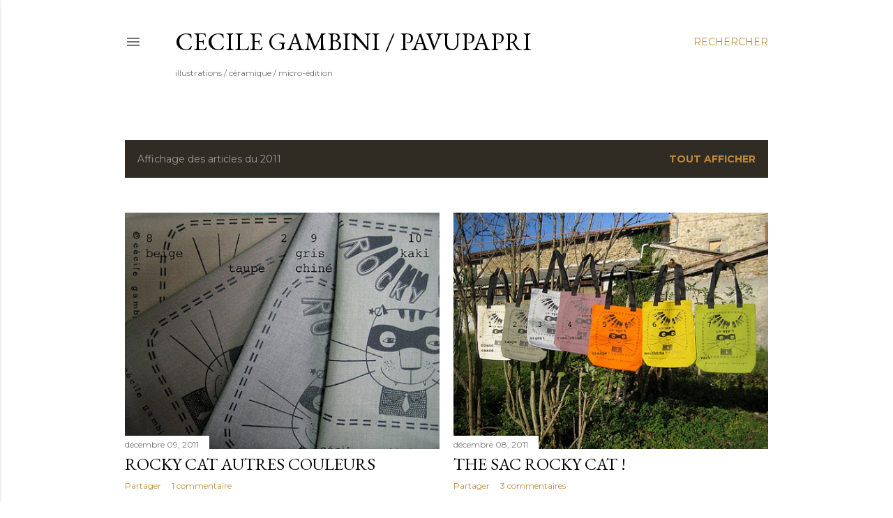

--- FILE ---
content_type: text/html; charset=UTF-8
request_url: https://pavupapri.blogspot.com/2011/
body_size: 57052
content:
<!DOCTYPE html>
<html dir='ltr' lang='fr'>
<head>
<meta content='width=device-width, initial-scale=1' name='viewport'/>
<title>CECILE GAMBINI / PAVUPAPRI</title>
<meta content='text/html; charset=UTF-8' http-equiv='Content-Type'/>
<!-- Chrome, Firefox OS and Opera -->
<meta content='#ffffff' name='theme-color'/>
<!-- Windows Phone -->
<meta content='#ffffff' name='msapplication-navbutton-color'/>
<meta content='blogger' name='generator'/>
<link href='https://pavupapri.blogspot.com/favicon.ico' rel='icon' type='image/x-icon'/>
<link href='http://pavupapri.blogspot.com/2011/' rel='canonical'/>
<link rel="alternate" type="application/atom+xml" title="CECILE GAMBINI / PAVUPAPRI - Atom" href="https://pavupapri.blogspot.com/feeds/posts/default" />
<link rel="alternate" type="application/rss+xml" title="CECILE GAMBINI / PAVUPAPRI - RSS" href="https://pavupapri.blogspot.com/feeds/posts/default?alt=rss" />
<link rel="service.post" type="application/atom+xml" title="CECILE GAMBINI / PAVUPAPRI - Atom" href="https://www.blogger.com/feeds/3603259204513240576/posts/default" />
<!--Can't find substitution for tag [blog.ieCssRetrofitLinks]-->
<meta content='http://pavupapri.blogspot.com/2011/' property='og:url'/>
<meta content='CECILE GAMBINI / PAVUPAPRI' property='og:title'/>
<meta content='illustrations / céramique / micro-édition' property='og:description'/>
<meta content='https://blogger.googleusercontent.com/img/b/R29vZ2xl/AVvXsEhPpSbot5hiXw6Cu-QkY1ugF9GPNFbD4JZ7gDwfagKKA66k_s2NgdhohXB-X9qK5GkTdMSRAygW9nKKYmcN9HTZ2cUg1NQVRULVvYJOTCCyT4KQCONiahKKDZTJ-BjM5NqrpeCUdoFLUJHs/w1200-h630-p-k-no-nu/sacsgris.jpg' property='og:image'/>
<meta content='https://blogger.googleusercontent.com/img/b/R29vZ2xl/AVvXsEhLVFSVQHmN_xybALayZvTKlMomc_7xIE4_y-rJhQh6QH3dAkFLI613Jg-mMxHx0_2j9H5bw7XP8rM95KIbz4PN3WXVWvGJtWmkTKP0qZ8TfS63QeEeJTHGhq_R-yH7k30OCiPiVrh8DSPC/w1200-h630-p-k-no-nu/rockybags.jpg' property='og:image'/>
<meta content='https://blogger.googleusercontent.com/img/b/R29vZ2xl/AVvXsEh6Iblya0AFh-rnWvMi1ENwjtImm_wWheR5RW6_7u-tQIxtWrieWLc_1fWjXX4dabstnT8ocVB2VfRCMG1X-KbbOpWHrMPMv-AHqE6Qod4vmVou2JrLlMgbXIMY7hgxo2jst5wTZlycPvdV/w1200-h630-p-k-no-nu/IMG_8161.JPG' property='og:image'/>
<meta content='https://blogger.googleusercontent.com/img/b/R29vZ2xl/AVvXsEj3J_C8sJ_XM8yMRXsG0w5alAQqKXYZYM7ISmtiuL29Dk47124Le40s4cfhNqvpew9iuq_R5BN4lkcozAZp9d9lDLx4HKyC2u5XH95fV1pPxEUkxL8y7cR6lwmUv9Bn-h55xndxfrM8agR6/w1200-h630-p-k-no-nu/IMG_8254.JPG' property='og:image'/>
<meta content='https://blogger.googleusercontent.com/img/b/R29vZ2xl/AVvXsEjpwYKIaHXcNwLywE_PY8BEsPM8HxRBxC1cAvJFp5JTeZC0qQejKFo1uoEylm6k8nm0eieYCl3jLNWUQER-zJArbwU8KB4ToohUl38dfxmClGOR_1AobnQLvcCC5IjUXJti6YC4fFlgWp8x/w1200-h630-p-k-no-nu/klein.jpg' property='og:image'/>
<meta content='https://blogger.googleusercontent.com/img/b/R29vZ2xl/AVvXsEi4ZOB7A0WtdteEqIt0oJ5t-mqAMVYdLwg76X6gTFn96eSmP6chr6aIULw1nscxevabhwvn8zexYMaITs-BK_xNPwGMZWCA0suSbVssXcpKxDoQkVrMIlcBP-_Juk2lcRfQY0K3PGeuwjCh/w1200-h630-p-k-no-nu/mecchat.jpg' property='og:image'/>
<meta content='https://blogger.googleusercontent.com/img/b/R29vZ2xl/AVvXsEjPJ7rEwwarUySB5bDlQJybvdZMitS-82kTqlxR79H3xT6Rj-vq85rSSJJcCKGfLl6ahZqsCEEPj7ZSG2nhE_iux1MAgtIMvoueeIypHRbvhueenlZ_5ZgeopTZpi2Vo4SAkaL-NoX_eTFD/w1200-h630-p-k-no-nu/invitmontrsolo.jpg' property='og:image'/>
<meta content='https://blogger.googleusercontent.com/img/b/R29vZ2xl/AVvXsEj8u-6JNJtWa0OlMaEd-6yVeJ_dqoFOHHmrIidNe0JUkxvzcptrmGC_IZa2K2bcJnDTPZTr5391PXcZ6izOWgaqn1aUtIL-o5uu4wvy2wfgXHel1owWbcWHIv4S5nbIa_65YwE0Vbmtu4AV/w1200-h630-p-k-no-nu/IMG_8102.JPG' property='og:image'/>
<meta content='https://blogger.googleusercontent.com/img/b/R29vZ2xl/AVvXsEhLR0fu_wxnmBVBMRo4KJ14Nz8RQsPaSgNE6N-x7dXK1amxIIBlxgT6XBoes8T7CLnmS2ejFfaerBFeWuU0wBKgo0HC3lvTbSAU7t1hR6i3JTI0YD4tu3I8RRe7oNYKsXmfTXmnAAFLUys2/w1200-h630-p-k-no-nu/IMG_8175.JPG' property='og:image'/>
<meta content='https://blogger.googleusercontent.com/img/b/R29vZ2xl/AVvXsEhaCoiCnnLM6HHn05kOmzPhtuk44271CV0ZO6k2PbcCCFLxDPEh60Fowec-jvqMskwgV4n8wElCvDLurQP7uKPieIQz5Y55b3jLdreXLcXZBRjJZfIpsoBJnV-8ZjaXSL5LDj6I-E2elPhL/w1200-h630-p-k-no-nu/IMG_8131.JPG' property='og:image'/>
<meta content='https://blogger.googleusercontent.com/img/b/R29vZ2xl/AVvXsEizg1GunR4aAAS4_hSN06xWpe-yQzfsXqmB7Eo4AsKxn23oyL-BdVnWjtR6JqrNIHvR6AbGjXbMvqqmvckcFuQz3-ePNc0QQueKCg1XTSj4KlfAA2gHKb6FbB-J3giJa9dSCM__FdSmZAHe/w1200-h630-p-k-no-nu/IMG_8140.JPG' property='og:image'/>
<meta content='https://blogger.googleusercontent.com/img/b/R29vZ2xl/AVvXsEhTcvgmBocljnx27JEKEuu2D3jDI4jCLByIdoNU8sEQOe6vXZ4CSaDcpTetFHnSRoR7wraahpcLUvjGDiXwvDFDJw3nxxuzUCZECEB_mZYL1KMzGaXztMqcGclrNsk3I7yJuwTG4iYPO5Xw/w1200-h630-p-k-no-nu/IMG_8133.JPG' property='og:image'/>
<meta content='https://blogger.googleusercontent.com/img/b/R29vZ2xl/AVvXsEict5aumLhWkgkZqxlZD_P5bPU3aTpeFGL3mHWnQdOaoX0Sti9wLMqRSYOuMwzEKEaSbQrYjY4mDUoN_1n88PbZqOfxQwcHaAf7qKUv3ZmD9ZjTORmvpGy2EkslqbeiUQ2h7UP5GglKf-7f/w1200-h630-p-k-no-nu/IMG_8119.JPG' property='og:image'/>
<meta content='https://blogger.googleusercontent.com/img/b/R29vZ2xl/AVvXsEjx6BPISB7O60NefmUe-gw4e7bj517pb1on2Lqp2POqp9PWz5DtRFaRSHHvW37Lzt-_8944cbDeFb7yvUKRo22STK3_PO7-g5Hgrw7BXssieBLzNVAKmRW8snBcAhE7GY5WY2HXyiYjwaDb/w1200-h630-p-k-no-nu/mariemont.jpg' property='og:image'/>
<meta content='https://blogger.googleusercontent.com/img/b/R29vZ2xl/AVvXsEha3OBce-X3CeqoiN9-__s-1M2NUVRfgajDqKE4svffW82oa42LVxMwZ-wIiWxxA9f6k1guNTrXJQQ3YnvfqC8ZmfV17V66PUdtrBE91OtW-jXvMpzXhB0OeWEK-pe5o_Slmck7LbwYns4N/w1200-h630-p-k-no-nu/IMG_8098.JPG' property='og:image'/>
<meta content='https://blogger.googleusercontent.com/img/b/R29vZ2xl/AVvXsEhNMA3W8hArLjyfIO7zmcyi9Wu8qlX9jK5UtScE0wppeHssnJOdd0jpIVRnPzs5eXNIR6ADIFsKoJumxMqD3CmaPmea4e2Lp3TBPdrz7awPfw6VJ2b8G5jSnFW59K1M50GjbeWbsP2yp9QU/w1200-h630-p-k-no-nu/IMG_8106.JPG' property='og:image'/>
<meta content='https://blogger.googleusercontent.com/img/b/R29vZ2xl/AVvXsEhr25ZakxXVUiMRBo7cHfxfq3huUZXb7J-IdILDxUISLytaZf-iCSjoXQa1hMGsO4u2FFjYdHCwab7iRN2g8nogua89_Anx4T0KY6xS4NEg8lfcxOU_3U-Vp6awzXgLwdDkDSLOd6YBaNvX/w1200-h630-p-k-no-nu/carnet0211-500x420.jpg' property='og:image'/>
<meta content='https://blogger.googleusercontent.com/img/b/R29vZ2xl/AVvXsEgT6VigvTlB5UhqjMRIwd04_FTzgyBmZpJucbqQvoSuIOp-DGNmozYJZptTjXuw6alppmwEusRT7owXy5TWIdLtqv98tLqXog5ZQ_M3mVcd5LTTFLQpDCe-FbtWKCkhV46agd4Mo2CBrFeR/w1200-h630-p-k-no-nu/IMG_8097.JPG' property='og:image'/>
<meta content='https://blogger.googleusercontent.com/img/b/R29vZ2xl/AVvXsEghumTGgXHfVbwGLZ8SE-Q5Umv0yc5R3N0FnKHsEw5ccLDHhJo31UTf3r_gGSyKEXkyXbW3D8ixP4_npOQ7seFI2lSc8e0WGczazW-n6ok6H0UBu5Htgk0EkH5h0Ku4RohlFyq_RgZNyIEo/w1200-h630-p-k-no-nu/IMG_8096.JPG' property='og:image'/>
<meta content='https://blogger.googleusercontent.com/img/b/R29vZ2xl/AVvXsEh-NjLSJpcg_bEE2KkszfDHUr3j7d3f5Ry-2pPEL2MsBGvskk6D13eaqMlLPE1QiVmKdmYKiO64NwqbDZkY9fumElqLLUT34hvW7odYk6488vyoHfQ1XnHE2g9T4nTLdCV-rJP-EjxyecF_/w1200-h630-p-k-no-nu/IMG_8094.JPG' property='og:image'/>
<meta content='https://blogger.googleusercontent.com/img/b/R29vZ2xl/AVvXsEjNLqopI1KNg59JADGDBkt0S58JzGgTOHQAXvH0-kbOH-S-zhEqjwtL2paN_ugKgt8qBa0e2wwtbCyiSBRaoY0V_bqiGFHvnq8A-Z1oubG8hoy-T8LcQgUAJW9gOws9LODep10ihhcFMAs_/w1200-h630-p-k-no-nu/bagbadflyer.jpg' property='og:image'/>
<meta content='https://blogger.googleusercontent.com/img/b/R29vZ2xl/AVvXsEjoByhyphenhyphenMRQNCifvPmV7PyxFm41xYaLogwc0jVemivwd9uGWUG5hBvHnubq17gztAO4y9-NFTsQWQJdnoThFYY5CNZzfvqmxbNrpcGEagqMk05zQiTs406JdEZBIULQHfRnjI3NTVcbSsJom/w1200-h630-p-k-no-nu/IMG_8090.JPG' property='og:image'/>
<meta content='https://blogger.googleusercontent.com/img/b/R29vZ2xl/AVvXsEj3q4T6qBEZMts13v7c8Glw4ahRtEPqNc55ISLlYYT5xd7mCETVeLCzmwtbKTjxWRiBBOXLXd7gXnVHDZk8Si-1XkRYyzM6yL5ycWiiMR9qaSVIFhDuvZpc6x2JJmOhnyeeHS0VPWib_wuH/w1200-h630-p-k-no-nu/IMG_8086.JPG' property='og:image'/>
<meta content='https://blogger.googleusercontent.com/img/b/R29vZ2xl/AVvXsEiA344cn_7Wl6SXFMAEISyv8z9_ppCNM7kxHeify9m5tvz8LDn-HLFZIzrxjX6wy0vtlE2trSp-FtV-dgqdbQIhFgmryFjMO1tT4ROiE3_cgNwqbC5qLdSQMglu-GMU7I-95YdZMc1EythX/w1200-h630-p-k-no-nu/baiserpap.jpg' property='og:image'/>
<meta content='https://blogger.googleusercontent.com/img/b/R29vZ2xl/AVvXsEjgtm6MvfaZlC7xl6AVJfPik2idnyrgqm7PyriYV0U-YJGNgwhtCAbAdvs9K9Ny3s4bziYQOkZOmDmVYhv08ztA9iGxfB10i69yAXM9ItfnYbdWGGIUS-sJGTdgqYhoBkhFoZP59GjdmKp6/w1200-h630-p-k-no-nu/IMG_7957.JPG' property='og:image'/>
<meta content='https://blogger.googleusercontent.com/img/b/R29vZ2xl/AVvXsEjYGaGHPtEHcL7ua4k42k-MLW2zA3lBZe7LWZj1vuCs6NSSdIO3DxhtCJMPUg9vP0SFhqL9argFpcKdn-QJb37roHTcwLVMVRZNNKNnqEeu08t3dZSfFfrQJdBgiY6Au_TkqQ-0q_vn-jhp/w1200-h630-p-k-no-nu/254785_227174047320239_100000829367625_594196_2088263_s.jpg' property='og:image'/>
<meta content='https://blogger.googleusercontent.com/img/b/R29vZ2xl/AVvXsEjmJ-lwsjomAcuWuxYS2m26Lnl0WMXDylzdsgPTIemGgn-H4YzwtiniKdmg4rxXBln9q39pHm-Z2N30L8VFTMGmA2T4bKgASO78YgsgSX_DY8sQ2H6sc0B9CAzNdJ94OfEgQD4DX0vb0AWF/w1200-h630-p-k-no-nu/elfant.jpg' property='og:image'/>
<meta content='https://blogger.googleusercontent.com/img/b/R29vZ2xl/AVvXsEiMMk8VTexlkNLk3P4mGRDQ3Iu_UC9FtstWhv6G2AM7IxCJYxxyNwKop75qNMCTez56QiwmtDxDnTdzFqb_TSKh6N6gwXyvAz4GwlfQE0M4aE0JZCP9cajmSvDgh7AUiaZnSiXhbhORuGZ5/w1200-h630-p-k-no-nu/colmarmini.jpg' property='og:image'/>
<meta content='https://blogger.googleusercontent.com/img/b/R29vZ2xl/AVvXsEjaJYrDbXlX7KpWBVNJ2kXM_5TfUQYGhQNs0_j74lHCgTNiu-Vy2CgefVLcuWj36HYvkGdpZtqT-0FO0Fyl4Xzvb5DXQihQW6lRCgFs501FkCPsmSTZsPw6mNoRv3filqHxcoiJO3IWvCuv/w1200-h630-p-k-no-nu/IMG_0272.JPG' property='og:image'/>
<meta content='https://blogger.googleusercontent.com/img/b/R29vZ2xl/AVvXsEi386jhTdZYpmDkKiH3bcjQ_T2qC5ixVS3wbcHmivXizFbqeZ6B2ewHPlpjVr2k6RDpbwI371pK1HSux7PhTr5r0hf6o40wMEpFyGSYLGjsJOlpFQsyV6UPBRx89EgpCaAbMh9IoUjyDUKt/w1200-h630-p-k-no-nu/affichchateldon.jpg' property='og:image'/>
<meta content='https://blogger.googleusercontent.com/img/b/R29vZ2xl/AVvXsEgJDadPV5NDFcHS5kTA4aPLI1Rehyphenhyphen1qiktnw8XlCwWCzWu0V1lCOS7FmBsJW_P_UcZTEUrHIYcB83d51LsCkcsfVzuFpgqn3mdlMReZnSczHcT5mg8eoqizbRyCNoDmar68KRq17A9G1OAF/w1200-h630-p-k-no-nu/IMG_7835.JPG' property='og:image'/>
<meta content='https://blogger.googleusercontent.com/img/b/R29vZ2xl/AVvXsEiUg5ehLWrNKMlZRQ3LVWbrBOykOJrMRXeCfGh2jtRkUtXs658BVEl0dm6oKVLi1TIcn6VC8NrjbUo3xZa2Oo30SNzdOG_1PztYjCTIE4fDfafHdGaYB4d9NeOvOoPN1ruvZbeFMiHVDngt/w1200-h630-p-k-no-nu/IMG_7837.JPG' property='og:image'/>
<meta content='https://blogger.googleusercontent.com/img/b/R29vZ2xl/AVvXsEjR2XQZuEMVl8DwrvBemQhrfcV8TpF72EIPcbZjlAo6vw3w7Tx2OSaeXEPfuU1jOTfj7__dwUnBCmU-t7SQMiGAe6uDB5HpoS7Rpcbs8xF4-TaSdaPyg7cMDfvBPQ65xteATQlqENy6UT7P/w1200-h630-p-k-no-nu/IMG_7809.JPG' property='og:image'/>
<meta content='https://blogger.googleusercontent.com/img/b/R29vZ2xl/AVvXsEgWMziK_QST-OQJzu-eBdfnhg-Frmr938ix4YMKx7TKRRH0FOyJ8_AjoRK6b-rZAVvm6IBGAoIYAhDe6LJxO6bDiR021j6NrpenGwhkZy9Ug0eKL7mNNGokTNaAImZnh-qgYmxI7Rg1JOGt/w1200-h630-p-k-no-nu/IMG_7802.JPG' property='og:image'/>
<meta content='https://blogger.googleusercontent.com/img/b/R29vZ2xl/AVvXsEh8un8hrxKuo7pfMR9h-O-cOKARauaxJMhK28qNCQ4Vj3SRsblFJdufPN25h_BRWvTEUaEY8KWWe-GWMP4bzr2TAQgySBhamaOo9XCvAxjSGxVN4a8GfB4YktY8stjU3w7NI3-0ezaL4qgG/w1200-h630-p-k-no-nu/IMG_7795.JPG' property='og:image'/>
<meta content='https://blogger.googleusercontent.com/img/b/R29vZ2xl/AVvXsEjhDofXIWQREkQ5rUq5iH-17I1n_l9aJTvGJOLllC5rs7FYvg5OPH2SCtJI1rCSFgRpX2LKgGp9bZEnHs7fPe-4Y2gSt1-Mvu9W2sBmkywhEU2ScrnHdCDTAsCuXL60GAuJBA7o2F8170Hk/w1200-h630-p-k-no-nu/invitpoesie.jpg' property='og:image'/>
<meta content='https://blogger.googleusercontent.com/img/b/R29vZ2xl/AVvXsEgWeWmlUcA2Np-Ede2ANundCe0RopI3MSA34ZwEnag3Triyhb06aKVUNMHeAbBVWd4s4f23F_y6tw3aa9GFTCbVZ9sxrhE76y9qaaOtutkkSkmJMruIGzzwji5XKDTGic9jCiMBDVnO6a6W/w1200-h630-p-k-no-nu/aqua.jpg' property='og:image'/>
<meta content='https://blogger.googleusercontent.com/img/b/R29vZ2xl/AVvXsEiSxuBZmySQ_lyj1ZmpKkrog_H1ZcjesqYKYGcMAOsbwjsgJ1ricJ3LjMU3zXM53jm5FvvGpT4lYINBwpYtf587gp5tFZFj82vh5EKZQ4rIsflomrPan07Len1hzbyVbqequfTPqc6TA42m/w1200-h630-p-k-no-nu/IMG_7399.JPG' property='og:image'/>
<meta content='https://blogger.googleusercontent.com/img/b/R29vZ2xl/AVvXsEiGdBTO01GsTF_7uKJK5EH0tmJvvYhsC83V70pTYILD1h4rlryU8dBjC3yWjTfUYkpFf6KPO-LbSpVdjGOTq4eJk_PPDdUvLWJFprD5Kvo91XJbHykUYdLnapjDAZhpSIUYxZmJLx6hgdQ3/w1200-h630-p-k-no-nu/IMG_7783.JPG' property='og:image'/>
<meta content='https://blogger.googleusercontent.com/img/b/R29vZ2xl/AVvXsEhwdu4WE6vRL3ZbW2W7L43BtVfDVFD_95Mf7mmVSv5NNKP4pBgrZZwQnpWtaiY7_V3CdP9q6UvgZHuoISqBEW4nwr9sLR3EkYv0puc5cu40BM01v6CDV61Rty4lY-DwzLEGFJ7MkUpa4DfN/w1200-h630-p-k-no-nu/IMG_7776.JPG' property='og:image'/>
<meta content='https://blogger.googleusercontent.com/img/b/R29vZ2xl/AVvXsEiD76R-NNqmdLNf7RijOJC5ibxX2kqO1xY495Ppk96gF2wOepM7pQ8JL3twFwXVvHWXn2Vt45sFeI1ARhzzHuLvhXswoE7pRjYaZOXJq0MKQesBpNgeMspz7vFinCNdm-sV4rmSEuuiBWMp/w1200-h630-p-k-no-nu/IMG_7775.JPG' property='og:image'/>
<meta content='https://blogger.googleusercontent.com/img/b/R29vZ2xl/AVvXsEjjPc5wdO8scvbmz67VoHh0Zssmbz_gCFSvCU5NnQwowLYPYJAeG1fb4Dm2cWp8k-g0-ldEcG8hRfDOwhRHEDItsberPS3u-qIQ-sQzz2g6SdRBiBXnmQOO3JXkCrywLkW5p3a1wm5x2ewH/w1200-h630-p-k-no-nu/IMG_7740.JPG' property='og:image'/>
<meta content='https://blogger.googleusercontent.com/img/b/R29vZ2xl/AVvXsEgmjOUSVGtGPCJTnuYDO2FVrGdH4oqiiJ_4Yd5_V_o7eXPdwIabwfhvdE4TFgSSjEh7J5Kzlm9OB1GfesLfJQJynxV0W4USnCGaLcygqK16n-BnLAJ7BIEx7vQNnQ_niXJ2foMq710b6V59/w1200-h630-p-k-no-nu/IMG_7338.JPG' property='og:image'/>
<meta content='https://blogger.googleusercontent.com/img/b/R29vZ2xl/AVvXsEjmrXlgA2DwxdzaOWLYfZmzikxw-mWsQ4PY3Ex3ulFi41GMJoQyxhfAb4H25vT-BrRiJnwiFyS4it3l26ShkL-mB7uOnrN8ueqRE1YyLgyW9NGuu9zWoaoqEUok0e9JiBtisc5_7Cl18eGm/w1200-h630-p-k-no-nu/IMG_7713.JPG' property='og:image'/>
<meta content='https://blogger.googleusercontent.com/img/b/R29vZ2xl/AVvXsEhd-JOywSE1PCu5KF2Fcpt3mqtIjKKw7bRTo9_PcfN-4NOvqEtlWLZEqU-OAdVhmBwjwWNMuFpbfeCeowkCPLtCsMnn1TlnLroU9OTZETJWR0sobiomgtvGs_-Be9up8HTzpDtgCHM5foYY/w1200-h630-p-k-no-nu/IMG_7684.JPG' property='og:image'/>
<style type='text/css'>@font-face{font-family:'EB Garamond';font-style:normal;font-weight:400;font-display:swap;src:url(//fonts.gstatic.com/s/ebgaramond/v32/SlGDmQSNjdsmc35JDF1K5E55YMjF_7DPuGi-6_RkCY9_WamXgHlIbvw.woff2)format('woff2');unicode-range:U+0460-052F,U+1C80-1C8A,U+20B4,U+2DE0-2DFF,U+A640-A69F,U+FE2E-FE2F;}@font-face{font-family:'EB Garamond';font-style:normal;font-weight:400;font-display:swap;src:url(//fonts.gstatic.com/s/ebgaramond/v32/SlGDmQSNjdsmc35JDF1K5E55YMjF_7DPuGi-6_RkAI9_WamXgHlIbvw.woff2)format('woff2');unicode-range:U+0301,U+0400-045F,U+0490-0491,U+04B0-04B1,U+2116;}@font-face{font-family:'EB Garamond';font-style:normal;font-weight:400;font-display:swap;src:url(//fonts.gstatic.com/s/ebgaramond/v32/SlGDmQSNjdsmc35JDF1K5E55YMjF_7DPuGi-6_RkCI9_WamXgHlIbvw.woff2)format('woff2');unicode-range:U+1F00-1FFF;}@font-face{font-family:'EB Garamond';font-style:normal;font-weight:400;font-display:swap;src:url(//fonts.gstatic.com/s/ebgaramond/v32/SlGDmQSNjdsmc35JDF1K5E55YMjF_7DPuGi-6_RkB49_WamXgHlIbvw.woff2)format('woff2');unicode-range:U+0370-0377,U+037A-037F,U+0384-038A,U+038C,U+038E-03A1,U+03A3-03FF;}@font-face{font-family:'EB Garamond';font-style:normal;font-weight:400;font-display:swap;src:url(//fonts.gstatic.com/s/ebgaramond/v32/SlGDmQSNjdsmc35JDF1K5E55YMjF_7DPuGi-6_RkC49_WamXgHlIbvw.woff2)format('woff2');unicode-range:U+0102-0103,U+0110-0111,U+0128-0129,U+0168-0169,U+01A0-01A1,U+01AF-01B0,U+0300-0301,U+0303-0304,U+0308-0309,U+0323,U+0329,U+1EA0-1EF9,U+20AB;}@font-face{font-family:'EB Garamond';font-style:normal;font-weight:400;font-display:swap;src:url(//fonts.gstatic.com/s/ebgaramond/v32/SlGDmQSNjdsmc35JDF1K5E55YMjF_7DPuGi-6_RkCo9_WamXgHlIbvw.woff2)format('woff2');unicode-range:U+0100-02BA,U+02BD-02C5,U+02C7-02CC,U+02CE-02D7,U+02DD-02FF,U+0304,U+0308,U+0329,U+1D00-1DBF,U+1E00-1E9F,U+1EF2-1EFF,U+2020,U+20A0-20AB,U+20AD-20C0,U+2113,U+2C60-2C7F,U+A720-A7FF;}@font-face{font-family:'EB Garamond';font-style:normal;font-weight:400;font-display:swap;src:url(//fonts.gstatic.com/s/ebgaramond/v32/SlGDmQSNjdsmc35JDF1K5E55YMjF_7DPuGi-6_RkBI9_WamXgHlI.woff2)format('woff2');unicode-range:U+0000-00FF,U+0131,U+0152-0153,U+02BB-02BC,U+02C6,U+02DA,U+02DC,U+0304,U+0308,U+0329,U+2000-206F,U+20AC,U+2122,U+2191,U+2193,U+2212,U+2215,U+FEFF,U+FFFD;}@font-face{font-family:'Lora';font-style:normal;font-weight:400;font-display:swap;src:url(//fonts.gstatic.com/s/lora/v37/0QI6MX1D_JOuGQbT0gvTJPa787weuxJMkq18ndeYxZ2JTg.woff2)format('woff2');unicode-range:U+0460-052F,U+1C80-1C8A,U+20B4,U+2DE0-2DFF,U+A640-A69F,U+FE2E-FE2F;}@font-face{font-family:'Lora';font-style:normal;font-weight:400;font-display:swap;src:url(//fonts.gstatic.com/s/lora/v37/0QI6MX1D_JOuGQbT0gvTJPa787weuxJFkq18ndeYxZ2JTg.woff2)format('woff2');unicode-range:U+0301,U+0400-045F,U+0490-0491,U+04B0-04B1,U+2116;}@font-face{font-family:'Lora';font-style:normal;font-weight:400;font-display:swap;src:url(//fonts.gstatic.com/s/lora/v37/0QI6MX1D_JOuGQbT0gvTJPa787weuxI9kq18ndeYxZ2JTg.woff2)format('woff2');unicode-range:U+0302-0303,U+0305,U+0307-0308,U+0310,U+0312,U+0315,U+031A,U+0326-0327,U+032C,U+032F-0330,U+0332-0333,U+0338,U+033A,U+0346,U+034D,U+0391-03A1,U+03A3-03A9,U+03B1-03C9,U+03D1,U+03D5-03D6,U+03F0-03F1,U+03F4-03F5,U+2016-2017,U+2034-2038,U+203C,U+2040,U+2043,U+2047,U+2050,U+2057,U+205F,U+2070-2071,U+2074-208E,U+2090-209C,U+20D0-20DC,U+20E1,U+20E5-20EF,U+2100-2112,U+2114-2115,U+2117-2121,U+2123-214F,U+2190,U+2192,U+2194-21AE,U+21B0-21E5,U+21F1-21F2,U+21F4-2211,U+2213-2214,U+2216-22FF,U+2308-230B,U+2310,U+2319,U+231C-2321,U+2336-237A,U+237C,U+2395,U+239B-23B7,U+23D0,U+23DC-23E1,U+2474-2475,U+25AF,U+25B3,U+25B7,U+25BD,U+25C1,U+25CA,U+25CC,U+25FB,U+266D-266F,U+27C0-27FF,U+2900-2AFF,U+2B0E-2B11,U+2B30-2B4C,U+2BFE,U+3030,U+FF5B,U+FF5D,U+1D400-1D7FF,U+1EE00-1EEFF;}@font-face{font-family:'Lora';font-style:normal;font-weight:400;font-display:swap;src:url(//fonts.gstatic.com/s/lora/v37/0QI6MX1D_JOuGQbT0gvTJPa787weuxIvkq18ndeYxZ2JTg.woff2)format('woff2');unicode-range:U+0001-000C,U+000E-001F,U+007F-009F,U+20DD-20E0,U+20E2-20E4,U+2150-218F,U+2190,U+2192,U+2194-2199,U+21AF,U+21E6-21F0,U+21F3,U+2218-2219,U+2299,U+22C4-22C6,U+2300-243F,U+2440-244A,U+2460-24FF,U+25A0-27BF,U+2800-28FF,U+2921-2922,U+2981,U+29BF,U+29EB,U+2B00-2BFF,U+4DC0-4DFF,U+FFF9-FFFB,U+10140-1018E,U+10190-1019C,U+101A0,U+101D0-101FD,U+102E0-102FB,U+10E60-10E7E,U+1D2C0-1D2D3,U+1D2E0-1D37F,U+1F000-1F0FF,U+1F100-1F1AD,U+1F1E6-1F1FF,U+1F30D-1F30F,U+1F315,U+1F31C,U+1F31E,U+1F320-1F32C,U+1F336,U+1F378,U+1F37D,U+1F382,U+1F393-1F39F,U+1F3A7-1F3A8,U+1F3AC-1F3AF,U+1F3C2,U+1F3C4-1F3C6,U+1F3CA-1F3CE,U+1F3D4-1F3E0,U+1F3ED,U+1F3F1-1F3F3,U+1F3F5-1F3F7,U+1F408,U+1F415,U+1F41F,U+1F426,U+1F43F,U+1F441-1F442,U+1F444,U+1F446-1F449,U+1F44C-1F44E,U+1F453,U+1F46A,U+1F47D,U+1F4A3,U+1F4B0,U+1F4B3,U+1F4B9,U+1F4BB,U+1F4BF,U+1F4C8-1F4CB,U+1F4D6,U+1F4DA,U+1F4DF,U+1F4E3-1F4E6,U+1F4EA-1F4ED,U+1F4F7,U+1F4F9-1F4FB,U+1F4FD-1F4FE,U+1F503,U+1F507-1F50B,U+1F50D,U+1F512-1F513,U+1F53E-1F54A,U+1F54F-1F5FA,U+1F610,U+1F650-1F67F,U+1F687,U+1F68D,U+1F691,U+1F694,U+1F698,U+1F6AD,U+1F6B2,U+1F6B9-1F6BA,U+1F6BC,U+1F6C6-1F6CF,U+1F6D3-1F6D7,U+1F6E0-1F6EA,U+1F6F0-1F6F3,U+1F6F7-1F6FC,U+1F700-1F7FF,U+1F800-1F80B,U+1F810-1F847,U+1F850-1F859,U+1F860-1F887,U+1F890-1F8AD,U+1F8B0-1F8BB,U+1F8C0-1F8C1,U+1F900-1F90B,U+1F93B,U+1F946,U+1F984,U+1F996,U+1F9E9,U+1FA00-1FA6F,U+1FA70-1FA7C,U+1FA80-1FA89,U+1FA8F-1FAC6,U+1FACE-1FADC,U+1FADF-1FAE9,U+1FAF0-1FAF8,U+1FB00-1FBFF;}@font-face{font-family:'Lora';font-style:normal;font-weight:400;font-display:swap;src:url(//fonts.gstatic.com/s/lora/v37/0QI6MX1D_JOuGQbT0gvTJPa787weuxJOkq18ndeYxZ2JTg.woff2)format('woff2');unicode-range:U+0102-0103,U+0110-0111,U+0128-0129,U+0168-0169,U+01A0-01A1,U+01AF-01B0,U+0300-0301,U+0303-0304,U+0308-0309,U+0323,U+0329,U+1EA0-1EF9,U+20AB;}@font-face{font-family:'Lora';font-style:normal;font-weight:400;font-display:swap;src:url(//fonts.gstatic.com/s/lora/v37/0QI6MX1D_JOuGQbT0gvTJPa787weuxJPkq18ndeYxZ2JTg.woff2)format('woff2');unicode-range:U+0100-02BA,U+02BD-02C5,U+02C7-02CC,U+02CE-02D7,U+02DD-02FF,U+0304,U+0308,U+0329,U+1D00-1DBF,U+1E00-1E9F,U+1EF2-1EFF,U+2020,U+20A0-20AB,U+20AD-20C0,U+2113,U+2C60-2C7F,U+A720-A7FF;}@font-face{font-family:'Lora';font-style:normal;font-weight:400;font-display:swap;src:url(//fonts.gstatic.com/s/lora/v37/0QI6MX1D_JOuGQbT0gvTJPa787weuxJBkq18ndeYxZ0.woff2)format('woff2');unicode-range:U+0000-00FF,U+0131,U+0152-0153,U+02BB-02BC,U+02C6,U+02DA,U+02DC,U+0304,U+0308,U+0329,U+2000-206F,U+20AC,U+2122,U+2191,U+2193,U+2212,U+2215,U+FEFF,U+FFFD;}@font-face{font-family:'Montserrat';font-style:normal;font-weight:400;font-display:swap;src:url(//fonts.gstatic.com/s/montserrat/v31/JTUSjIg1_i6t8kCHKm459WRhyyTh89ZNpQ.woff2)format('woff2');unicode-range:U+0460-052F,U+1C80-1C8A,U+20B4,U+2DE0-2DFF,U+A640-A69F,U+FE2E-FE2F;}@font-face{font-family:'Montserrat';font-style:normal;font-weight:400;font-display:swap;src:url(//fonts.gstatic.com/s/montserrat/v31/JTUSjIg1_i6t8kCHKm459W1hyyTh89ZNpQ.woff2)format('woff2');unicode-range:U+0301,U+0400-045F,U+0490-0491,U+04B0-04B1,U+2116;}@font-face{font-family:'Montserrat';font-style:normal;font-weight:400;font-display:swap;src:url(//fonts.gstatic.com/s/montserrat/v31/JTUSjIg1_i6t8kCHKm459WZhyyTh89ZNpQ.woff2)format('woff2');unicode-range:U+0102-0103,U+0110-0111,U+0128-0129,U+0168-0169,U+01A0-01A1,U+01AF-01B0,U+0300-0301,U+0303-0304,U+0308-0309,U+0323,U+0329,U+1EA0-1EF9,U+20AB;}@font-face{font-family:'Montserrat';font-style:normal;font-weight:400;font-display:swap;src:url(//fonts.gstatic.com/s/montserrat/v31/JTUSjIg1_i6t8kCHKm459WdhyyTh89ZNpQ.woff2)format('woff2');unicode-range:U+0100-02BA,U+02BD-02C5,U+02C7-02CC,U+02CE-02D7,U+02DD-02FF,U+0304,U+0308,U+0329,U+1D00-1DBF,U+1E00-1E9F,U+1EF2-1EFF,U+2020,U+20A0-20AB,U+20AD-20C0,U+2113,U+2C60-2C7F,U+A720-A7FF;}@font-face{font-family:'Montserrat';font-style:normal;font-weight:400;font-display:swap;src:url(//fonts.gstatic.com/s/montserrat/v31/JTUSjIg1_i6t8kCHKm459WlhyyTh89Y.woff2)format('woff2');unicode-range:U+0000-00FF,U+0131,U+0152-0153,U+02BB-02BC,U+02C6,U+02DA,U+02DC,U+0304,U+0308,U+0329,U+2000-206F,U+20AC,U+2122,U+2191,U+2193,U+2212,U+2215,U+FEFF,U+FFFD;}@font-face{font-family:'Montserrat';font-style:normal;font-weight:700;font-display:swap;src:url(//fonts.gstatic.com/s/montserrat/v31/JTUSjIg1_i6t8kCHKm459WRhyyTh89ZNpQ.woff2)format('woff2');unicode-range:U+0460-052F,U+1C80-1C8A,U+20B4,U+2DE0-2DFF,U+A640-A69F,U+FE2E-FE2F;}@font-face{font-family:'Montserrat';font-style:normal;font-weight:700;font-display:swap;src:url(//fonts.gstatic.com/s/montserrat/v31/JTUSjIg1_i6t8kCHKm459W1hyyTh89ZNpQ.woff2)format('woff2');unicode-range:U+0301,U+0400-045F,U+0490-0491,U+04B0-04B1,U+2116;}@font-face{font-family:'Montserrat';font-style:normal;font-weight:700;font-display:swap;src:url(//fonts.gstatic.com/s/montserrat/v31/JTUSjIg1_i6t8kCHKm459WZhyyTh89ZNpQ.woff2)format('woff2');unicode-range:U+0102-0103,U+0110-0111,U+0128-0129,U+0168-0169,U+01A0-01A1,U+01AF-01B0,U+0300-0301,U+0303-0304,U+0308-0309,U+0323,U+0329,U+1EA0-1EF9,U+20AB;}@font-face{font-family:'Montserrat';font-style:normal;font-weight:700;font-display:swap;src:url(//fonts.gstatic.com/s/montserrat/v31/JTUSjIg1_i6t8kCHKm459WdhyyTh89ZNpQ.woff2)format('woff2');unicode-range:U+0100-02BA,U+02BD-02C5,U+02C7-02CC,U+02CE-02D7,U+02DD-02FF,U+0304,U+0308,U+0329,U+1D00-1DBF,U+1E00-1E9F,U+1EF2-1EFF,U+2020,U+20A0-20AB,U+20AD-20C0,U+2113,U+2C60-2C7F,U+A720-A7FF;}@font-face{font-family:'Montserrat';font-style:normal;font-weight:700;font-display:swap;src:url(//fonts.gstatic.com/s/montserrat/v31/JTUSjIg1_i6t8kCHKm459WlhyyTh89Y.woff2)format('woff2');unicode-range:U+0000-00FF,U+0131,U+0152-0153,U+02BB-02BC,U+02C6,U+02DA,U+02DC,U+0304,U+0308,U+0329,U+2000-206F,U+20AC,U+2122,U+2191,U+2193,U+2212,U+2215,U+FEFF,U+FFFD;}</style>
<style id='page-skin-1' type='text/css'><!--
/*! normalize.css v3.0.1 | MIT License | git.io/normalize */html{font-family:sans-serif;-ms-text-size-adjust:100%;-webkit-text-size-adjust:100%}body{margin:0}article,aside,details,figcaption,figure,footer,header,hgroup,main,nav,section,summary{display:block}audio,canvas,progress,video{display:inline-block;vertical-align:baseline}audio:not([controls]){display:none;height:0}[hidden],template{display:none}a{background:transparent}a:active,a:hover{outline:0}abbr[title]{border-bottom:1px dotted}b,strong{font-weight:bold}dfn{font-style:italic}h1{font-size:2em;margin:.67em 0}mark{background:#ff0;color:#000}small{font-size:80%}sub,sup{font-size:75%;line-height:0;position:relative;vertical-align:baseline}sup{top:-0.5em}sub{bottom:-0.25em}img{border:0}svg:not(:root){overflow:hidden}figure{margin:1em 40px}hr{-moz-box-sizing:content-box;box-sizing:content-box;height:0}pre{overflow:auto}code,kbd,pre,samp{font-family:monospace,monospace;font-size:1em}button,input,optgroup,select,textarea{color:inherit;font:inherit;margin:0}button{overflow:visible}button,select{text-transform:none}button,html input[type="button"],input[type="reset"],input[type="submit"]{-webkit-appearance:button;cursor:pointer}button[disabled],html input[disabled]{cursor:default}button::-moz-focus-inner,input::-moz-focus-inner{border:0;padding:0}input{line-height:normal}input[type="checkbox"],input[type="radio"]{box-sizing:border-box;padding:0}input[type="number"]::-webkit-inner-spin-button,input[type="number"]::-webkit-outer-spin-button{height:auto}input[type="search"]{-webkit-appearance:textfield;-moz-box-sizing:content-box;-webkit-box-sizing:content-box;box-sizing:content-box}input[type="search"]::-webkit-search-cancel-button,input[type="search"]::-webkit-search-decoration{-webkit-appearance:none}fieldset{border:1px solid #c0c0c0;margin:0 2px;padding:.35em .625em .75em}legend{border:0;padding:0}textarea{overflow:auto}optgroup{font-weight:bold}table{border-collapse:collapse;border-spacing:0}td,th{padding:0}
/*!************************************************
* Blogger Template Style
* Name: Soho
**************************************************/
body{
overflow-wrap:break-word;
word-break:break-word;
word-wrap:break-word
}
.hidden{
display:none
}
.invisible{
visibility:hidden
}
.container::after,.float-container::after{
clear:both;
content:"";
display:table
}
.clearboth{
clear:both
}
#comments .comment .comment-actions,.subscribe-popup .FollowByEmail .follow-by-email-submit{
background:0 0;
border:0;
box-shadow:none;
color:#bf8b38;
cursor:pointer;
font-size:14px;
font-weight:700;
outline:0;
text-decoration:none;
text-transform:uppercase;
width:auto
}
.dim-overlay{
background-color:rgba(0,0,0,.54);
height:100vh;
left:0;
position:fixed;
top:0;
width:100%
}
#sharing-dim-overlay{
background-color:transparent
}
input::-ms-clear{
display:none
}
.blogger-logo,.svg-icon-24.blogger-logo{
fill:#ff9800;
opacity:1
}
.loading-spinner-large{
-webkit-animation:mspin-rotate 1.568s infinite linear;
animation:mspin-rotate 1.568s infinite linear;
height:48px;
overflow:hidden;
position:absolute;
width:48px;
z-index:200
}
.loading-spinner-large>div{
-webkit-animation:mspin-revrot 5332ms infinite steps(4);
animation:mspin-revrot 5332ms infinite steps(4)
}
.loading-spinner-large>div>div{
-webkit-animation:mspin-singlecolor-large-film 1333ms infinite steps(81);
animation:mspin-singlecolor-large-film 1333ms infinite steps(81);
background-size:100%;
height:48px;
width:3888px
}
.mspin-black-large>div>div,.mspin-grey_54-large>div>div{
background-image:url(https://www.blogblog.com/indie/mspin_black_large.svg)
}
.mspin-white-large>div>div{
background-image:url(https://www.blogblog.com/indie/mspin_white_large.svg)
}
.mspin-grey_54-large{
opacity:.54
}
@-webkit-keyframes mspin-singlecolor-large-film{
from{
-webkit-transform:translateX(0);
transform:translateX(0)
}
to{
-webkit-transform:translateX(-3888px);
transform:translateX(-3888px)
}
}
@keyframes mspin-singlecolor-large-film{
from{
-webkit-transform:translateX(0);
transform:translateX(0)
}
to{
-webkit-transform:translateX(-3888px);
transform:translateX(-3888px)
}
}
@-webkit-keyframes mspin-rotate{
from{
-webkit-transform:rotate(0);
transform:rotate(0)
}
to{
-webkit-transform:rotate(360deg);
transform:rotate(360deg)
}
}
@keyframes mspin-rotate{
from{
-webkit-transform:rotate(0);
transform:rotate(0)
}
to{
-webkit-transform:rotate(360deg);
transform:rotate(360deg)
}
}
@-webkit-keyframes mspin-revrot{
from{
-webkit-transform:rotate(0);
transform:rotate(0)
}
to{
-webkit-transform:rotate(-360deg);
transform:rotate(-360deg)
}
}
@keyframes mspin-revrot{
from{
-webkit-transform:rotate(0);
transform:rotate(0)
}
to{
-webkit-transform:rotate(-360deg);
transform:rotate(-360deg)
}
}
.skip-navigation{
background-color:#fff;
box-sizing:border-box;
color:#000;
display:block;
height:0;
left:0;
line-height:50px;
overflow:hidden;
padding-top:0;
position:fixed;
text-align:center;
top:0;
-webkit-transition:box-shadow .3s,height .3s,padding-top .3s;
transition:box-shadow .3s,height .3s,padding-top .3s;
width:100%;
z-index:900
}
.skip-navigation:focus{
box-shadow:0 4px 5px 0 rgba(0,0,0,.14),0 1px 10px 0 rgba(0,0,0,.12),0 2px 4px -1px rgba(0,0,0,.2);
height:50px
}
#main{
outline:0
}
.main-heading{
position:absolute;
clip:rect(1px,1px,1px,1px);
padding:0;
border:0;
height:1px;
width:1px;
overflow:hidden
}
.Attribution{
margin-top:1em;
text-align:center
}
.Attribution .blogger img,.Attribution .blogger svg{
vertical-align:bottom
}
.Attribution .blogger img{
margin-right:.5em
}
.Attribution div{
line-height:24px;
margin-top:.5em
}
.Attribution .copyright,.Attribution .image-attribution{
font-size:.7em;
margin-top:1.5em
}
.BLOG_mobile_video_class{
display:none
}
.bg-photo{
background-attachment:scroll!important
}
body .CSS_LIGHTBOX{
z-index:900
}
.extendable .show-less,.extendable .show-more{
border-color:#bf8b38;
color:#bf8b38;
margin-top:8px
}
.extendable .show-less.hidden,.extendable .show-more.hidden{
display:none
}
.inline-ad{
display:none;
max-width:100%;
overflow:hidden
}
.adsbygoogle{
display:block
}
#cookieChoiceInfo{
bottom:0;
top:auto
}
iframe.b-hbp-video{
border:0
}
.post-body img{
max-width:100%
}
.post-body iframe{
max-width:100%
}
.post-body a[imageanchor="1"]{
display:inline-block
}
.byline{
margin-right:1em
}
.byline:last-child{
margin-right:0
}
.link-copied-dialog{
max-width:520px;
outline:0
}
.link-copied-dialog .modal-dialog-buttons{
margin-top:8px
}
.link-copied-dialog .goog-buttonset-default{
background:0 0;
border:0
}
.link-copied-dialog .goog-buttonset-default:focus{
outline:0
}
.paging-control-container{
margin-bottom:16px
}
.paging-control-container .paging-control{
display:inline-block
}
.paging-control-container .comment-range-text::after,.paging-control-container .paging-control{
color:#bf8b38
}
.paging-control-container .comment-range-text,.paging-control-container .paging-control{
margin-right:8px
}
.paging-control-container .comment-range-text::after,.paging-control-container .paging-control::after{
content:"\b7";
cursor:default;
padding-left:8px;
pointer-events:none
}
.paging-control-container .comment-range-text:last-child::after,.paging-control-container .paging-control:last-child::after{
content:none
}
.byline.reactions iframe{
height:20px
}
.b-notification{
color:#000;
background-color:#fff;
border-bottom:solid 1px #000;
box-sizing:border-box;
padding:16px 32px;
text-align:center
}
.b-notification.visible{
-webkit-transition:margin-top .3s cubic-bezier(.4,0,.2,1);
transition:margin-top .3s cubic-bezier(.4,0,.2,1)
}
.b-notification.invisible{
position:absolute
}
.b-notification-close{
position:absolute;
right:8px;
top:8px
}
.no-posts-message{
line-height:40px;
text-align:center
}
@media screen and (max-width:1162px){
body.item-view .post-body a[imageanchor="1"][style*="float: left;"],body.item-view .post-body a[imageanchor="1"][style*="float: right;"]{
float:none!important;
clear:none!important
}
body.item-view .post-body a[imageanchor="1"] img{
display:block;
height:auto;
margin:0 auto
}
body.item-view .post-body>.separator:first-child>a[imageanchor="1"]:first-child{
margin-top:20px
}
.post-body a[imageanchor]{
display:block
}
body.item-view .post-body a[imageanchor="1"]{
margin-left:0!important;
margin-right:0!important
}
body.item-view .post-body a[imageanchor="1"]+a[imageanchor="1"]{
margin-top:16px
}
}
.item-control{
display:none
}
#comments{
border-top:1px dashed rgba(0,0,0,.54);
margin-top:20px;
padding:20px
}
#comments .comment-thread ol{
margin:0;
padding-left:0;
padding-left:0
}
#comments .comment .comment-replybox-single,#comments .comment-thread .comment-replies{
margin-left:60px
}
#comments .comment-thread .thread-count{
display:none
}
#comments .comment{
list-style-type:none;
padding:0 0 30px;
position:relative
}
#comments .comment .comment{
padding-bottom:8px
}
.comment .avatar-image-container{
position:absolute
}
.comment .avatar-image-container img{
border-radius:50%
}
.avatar-image-container svg,.comment .avatar-image-container .avatar-icon{
border-radius:50%;
border:solid 1px #000000;
box-sizing:border-box;
fill:#000000;
height:35px;
margin:0;
padding:7px;
width:35px
}
.comment .comment-block{
margin-top:10px;
margin-left:60px;
padding-bottom:0
}
#comments .comment-author-header-wrapper{
margin-left:40px
}
#comments .comment .thread-expanded .comment-block{
padding-bottom:20px
}
#comments .comment .comment-header .user,#comments .comment .comment-header .user a{
color:#000000;
font-style:normal;
font-weight:700
}
#comments .comment .comment-actions{
bottom:0;
margin-bottom:15px;
position:absolute
}
#comments .comment .comment-actions>*{
margin-right:8px
}
#comments .comment .comment-header .datetime{
bottom:0;
color:rgba(0, 0, 0, 0.54);
display:inline-block;
font-size:13px;
font-style:italic;
margin-left:8px
}
#comments .comment .comment-footer .comment-timestamp a,#comments .comment .comment-header .datetime a{
color:rgba(0, 0, 0, 0.54)
}
#comments .comment .comment-content,.comment .comment-body{
margin-top:12px;
word-break:break-word
}
.comment-body{
margin-bottom:12px
}
#comments.embed[data-num-comments="0"]{
border:0;
margin-top:0;
padding-top:0
}
#comments.embed[data-num-comments="0"] #comment-post-message,#comments.embed[data-num-comments="0"] div.comment-form>p,#comments.embed[data-num-comments="0"] p.comment-footer{
display:none
}
#comment-editor-src{
display:none
}
.comments .comments-content .loadmore.loaded{
max-height:0;
opacity:0;
overflow:hidden
}
.extendable .remaining-items{
height:0;
overflow:hidden;
-webkit-transition:height .3s cubic-bezier(.4,0,.2,1);
transition:height .3s cubic-bezier(.4,0,.2,1)
}
.extendable .remaining-items.expanded{
height:auto
}
.svg-icon-24,.svg-icon-24-button{
cursor:pointer;
height:24px;
width:24px;
min-width:24px
}
.touch-icon{
margin:-12px;
padding:12px
}
.touch-icon:active,.touch-icon:focus{
background-color:rgba(153,153,153,.4);
border-radius:50%
}
svg:not(:root).touch-icon{
overflow:visible
}
html[dir=rtl] .rtl-reversible-icon{
-webkit-transform:scaleX(-1);
-ms-transform:scaleX(-1);
transform:scaleX(-1)
}
.svg-icon-24-button,.touch-icon-button{
background:0 0;
border:0;
margin:0;
outline:0;
padding:0
}
.touch-icon-button .touch-icon:active,.touch-icon-button .touch-icon:focus{
background-color:transparent
}
.touch-icon-button:active .touch-icon,.touch-icon-button:focus .touch-icon{
background-color:rgba(153,153,153,.4);
border-radius:50%
}
.Profile .default-avatar-wrapper .avatar-icon{
border-radius:50%;
border:solid 1px #000000;
box-sizing:border-box;
fill:#000000;
margin:0
}
.Profile .individual .default-avatar-wrapper .avatar-icon{
padding:25px
}
.Profile .individual .avatar-icon,.Profile .individual .profile-img{
height:120px;
width:120px
}
.Profile .team .default-avatar-wrapper .avatar-icon{
padding:8px
}
.Profile .team .avatar-icon,.Profile .team .default-avatar-wrapper,.Profile .team .profile-img{
height:40px;
width:40px
}
.snippet-container{
margin:0;
position:relative;
overflow:hidden
}
.snippet-fade{
bottom:0;
box-sizing:border-box;
position:absolute;
width:96px
}
.snippet-fade{
right:0
}
.snippet-fade:after{
content:"\2026"
}
.snippet-fade:after{
float:right
}
.centered-top-container.sticky{
left:0;
position:fixed;
right:0;
top:0;
width:auto;
z-index:50;
-webkit-transition-property:opacity,-webkit-transform;
transition-property:opacity,-webkit-transform;
transition-property:transform,opacity;
transition-property:transform,opacity,-webkit-transform;
-webkit-transition-duration:.2s;
transition-duration:.2s;
-webkit-transition-timing-function:cubic-bezier(.4,0,.2,1);
transition-timing-function:cubic-bezier(.4,0,.2,1)
}
.centered-top-placeholder{
display:none
}
.collapsed-header .centered-top-placeholder{
display:block
}
.centered-top-container .Header .replaced h1,.centered-top-placeholder .Header .replaced h1{
display:none
}
.centered-top-container.sticky .Header .replaced h1{
display:block
}
.centered-top-container.sticky .Header .header-widget{
background:0 0
}
.centered-top-container.sticky .Header .header-image-wrapper{
display:none
}
.centered-top-container img,.centered-top-placeholder img{
max-width:100%
}
.collapsible{
-webkit-transition:height .3s cubic-bezier(.4,0,.2,1);
transition:height .3s cubic-bezier(.4,0,.2,1)
}
.collapsible,.collapsible>summary{
display:block;
overflow:hidden
}
.collapsible>:not(summary){
display:none
}
.collapsible[open]>:not(summary){
display:block
}
.collapsible:focus,.collapsible>summary:focus{
outline:0
}
.collapsible>summary{
cursor:pointer;
display:block;
padding:0
}
.collapsible:focus>summary,.collapsible>summary:focus{
background-color:transparent
}
.collapsible>summary::-webkit-details-marker{
display:none
}
.collapsible-title{
-webkit-box-align:center;
-webkit-align-items:center;
-ms-flex-align:center;
align-items:center;
display:-webkit-box;
display:-webkit-flex;
display:-ms-flexbox;
display:flex
}
.collapsible-title .title{
-webkit-box-flex:1;
-webkit-flex:1 1 auto;
-ms-flex:1 1 auto;
flex:1 1 auto;
-webkit-box-ordinal-group:1;
-webkit-order:0;
-ms-flex-order:0;
order:0;
overflow:hidden;
text-overflow:ellipsis;
white-space:nowrap
}
.collapsible-title .chevron-down,.collapsible[open] .collapsible-title .chevron-up{
display:block
}
.collapsible-title .chevron-up,.collapsible[open] .collapsible-title .chevron-down{
display:none
}
.flat-button{
cursor:pointer;
display:inline-block;
font-weight:700;
text-transform:uppercase;
border-radius:2px;
padding:8px;
margin:-8px
}
.flat-icon-button{
background:0 0;
border:0;
margin:0;
outline:0;
padding:0;
margin:-12px;
padding:12px;
cursor:pointer;
box-sizing:content-box;
display:inline-block;
line-height:0
}
.flat-icon-button,.flat-icon-button .splash-wrapper{
border-radius:50%
}
.flat-icon-button .splash.animate{
-webkit-animation-duration:.3s;
animation-duration:.3s
}
.overflowable-container{
max-height:28px;
overflow:hidden;
position:relative
}
.overflow-button{
cursor:pointer
}
#overflowable-dim-overlay{
background:0 0
}
.overflow-popup{
box-shadow:0 2px 2px 0 rgba(0,0,0,.14),0 3px 1px -2px rgba(0,0,0,.2),0 1px 5px 0 rgba(0,0,0,.12);
background-color:#ffffff;
left:0;
max-width:calc(100% - 32px);
position:absolute;
top:0;
visibility:hidden;
z-index:101
}
.overflow-popup ul{
list-style:none
}
.overflow-popup .tabs li,.overflow-popup li{
display:block;
height:auto
}
.overflow-popup .tabs li{
padding-left:0;
padding-right:0
}
.overflow-button.hidden,.overflow-popup .tabs li.hidden,.overflow-popup li.hidden{
display:none
}
.search{
display:-webkit-box;
display:-webkit-flex;
display:-ms-flexbox;
display:flex;
line-height:24px;
width:24px
}
.search.focused{
width:100%
}
.search.focused .section{
width:100%
}
.search form{
z-index:101
}
.search h3{
display:none
}
.search form{
display:-webkit-box;
display:-webkit-flex;
display:-ms-flexbox;
display:flex;
-webkit-box-flex:1;
-webkit-flex:1 0 0;
-ms-flex:1 0 0px;
flex:1 0 0;
border-bottom:solid 1px transparent;
padding-bottom:8px
}
.search form>*{
display:none
}
.search.focused form>*{
display:block
}
.search .search-input label{
display:none
}
.centered-top-placeholder.cloned .search form{
z-index:30
}
.search.focused form{
border-color:rgba(0, 0, 0, 0.54);
position:relative;
width:auto
}
.collapsed-header .centered-top-container .search.focused form{
border-bottom-color:transparent
}
.search-expand{
-webkit-box-flex:0;
-webkit-flex:0 0 auto;
-ms-flex:0 0 auto;
flex:0 0 auto
}
.search-expand-text{
display:none
}
.search-close{
display:inline;
vertical-align:middle
}
.search-input{
-webkit-box-flex:1;
-webkit-flex:1 0 1px;
-ms-flex:1 0 1px;
flex:1 0 1px
}
.search-input input{
background:0 0;
border:0;
box-sizing:border-box;
color:rgba(0, 0, 0, 0.54);
display:inline-block;
outline:0;
width:calc(100% - 48px)
}
.search-input input.no-cursor{
color:transparent;
text-shadow:0 0 0 rgba(0, 0, 0, 0.54)
}
.collapsed-header .centered-top-container .search-action,.collapsed-header .centered-top-container .search-input input{
color:rgba(0, 0, 0, 0.54)
}
.collapsed-header .centered-top-container .search-input input.no-cursor{
color:transparent;
text-shadow:0 0 0 rgba(0, 0, 0, 0.54)
}
.collapsed-header .centered-top-container .search-input input.no-cursor:focus,.search-input input.no-cursor:focus{
outline:0
}
.search-focused>*{
visibility:hidden
}
.search-focused .search,.search-focused .search-icon{
visibility:visible
}
.search.focused .search-action{
display:block
}
.search.focused .search-action:disabled{
opacity:.3
}
.widget.Sharing .sharing-button{
display:none
}
.widget.Sharing .sharing-buttons li{
padding:0
}
.widget.Sharing .sharing-buttons li span{
display:none
}
.post-share-buttons{
position:relative
}
.centered-bottom .share-buttons .svg-icon-24,.share-buttons .svg-icon-24{
fill:#000000
}
.sharing-open.touch-icon-button:active .touch-icon,.sharing-open.touch-icon-button:focus .touch-icon{
background-color:transparent
}
.share-buttons{
background-color:#ffffff;
border-radius:2px;
box-shadow:0 2px 2px 0 rgba(0,0,0,.14),0 3px 1px -2px rgba(0,0,0,.2),0 1px 5px 0 rgba(0,0,0,.12);
color:#000000;
list-style:none;
margin:0;
padding:8px 0;
position:absolute;
top:-11px;
min-width:200px;
z-index:101
}
.share-buttons.hidden{
display:none
}
.sharing-button{
background:0 0;
border:0;
margin:0;
outline:0;
padding:0;
cursor:pointer
}
.share-buttons li{
margin:0;
height:48px
}
.share-buttons li:last-child{
margin-bottom:0
}
.share-buttons li .sharing-platform-button{
box-sizing:border-box;
cursor:pointer;
display:block;
height:100%;
margin-bottom:0;
padding:0 16px;
position:relative;
width:100%
}
.share-buttons li .sharing-platform-button:focus,.share-buttons li .sharing-platform-button:hover{
background-color:rgba(128,128,128,.1);
outline:0
}
.share-buttons li svg[class*=" sharing-"],.share-buttons li svg[class^=sharing-]{
position:absolute;
top:10px
}
.share-buttons li span.sharing-platform-button{
position:relative;
top:0
}
.share-buttons li .platform-sharing-text{
display:block;
font-size:16px;
line-height:48px;
white-space:nowrap
}
.share-buttons li .platform-sharing-text{
margin-left:56px
}
.sidebar-container{
background-color:#f7f7f7;
max-width:284px;
overflow-y:auto;
-webkit-transition-property:-webkit-transform;
transition-property:-webkit-transform;
transition-property:transform;
transition-property:transform,-webkit-transform;
-webkit-transition-duration:.3s;
transition-duration:.3s;
-webkit-transition-timing-function:cubic-bezier(0,0,.2,1);
transition-timing-function:cubic-bezier(0,0,.2,1);
width:284px;
z-index:101;
-webkit-overflow-scrolling:touch
}
.sidebar-container .navigation{
line-height:0;
padding:16px
}
.sidebar-container .sidebar-back{
cursor:pointer
}
.sidebar-container .widget{
background:0 0;
margin:0 16px;
padding:16px 0
}
.sidebar-container .widget .title{
color:rgba(0, 0, 0, 0.54);
margin:0
}
.sidebar-container .widget ul{
list-style:none;
margin:0;
padding:0
}
.sidebar-container .widget ul ul{
margin-left:1em
}
.sidebar-container .widget li{
font-size:16px;
line-height:normal
}
.sidebar-container .widget+.widget{
border-top:1px dashed rgba(0, 0, 0, 0.54)
}
.BlogArchive li{
margin:16px 0
}
.BlogArchive li:last-child{
margin-bottom:0
}
.Label li a{
display:inline-block
}
.BlogArchive .post-count,.Label .label-count{
float:right;
margin-left:.25em
}
.BlogArchive .post-count::before,.Label .label-count::before{
content:"("
}
.BlogArchive .post-count::after,.Label .label-count::after{
content:")"
}
.widget.Translate .skiptranslate>div{
display:block!important
}
.widget.Profile .profile-link{
display:-webkit-box;
display:-webkit-flex;
display:-ms-flexbox;
display:flex
}
.widget.Profile .team-member .default-avatar-wrapper,.widget.Profile .team-member .profile-img{
-webkit-box-flex:0;
-webkit-flex:0 0 auto;
-ms-flex:0 0 auto;
flex:0 0 auto;
margin-right:1em
}
.widget.Profile .individual .profile-link{
-webkit-box-orient:vertical;
-webkit-box-direction:normal;
-webkit-flex-direction:column;
-ms-flex-direction:column;
flex-direction:column
}
.widget.Profile .team .profile-link .profile-name{
-webkit-align-self:center;
-ms-flex-item-align:center;
align-self:center;
display:block;
-webkit-box-flex:1;
-webkit-flex:1 1 auto;
-ms-flex:1 1 auto;
flex:1 1 auto
}
.dim-overlay{
background-color:rgba(0,0,0,.54);
z-index:100
}
body.sidebar-visible{
overflow-y:hidden
}
@media screen and (max-width:1439px){
.sidebar-container{
bottom:0;
position:fixed;
top:0;
left:0;
right:auto
}
.sidebar-container.sidebar-invisible{
-webkit-transition-timing-function:cubic-bezier(.4,0,.6,1);
transition-timing-function:cubic-bezier(.4,0,.6,1)
}
html[dir=ltr] .sidebar-container.sidebar-invisible{
-webkit-transform:translateX(-284px);
-ms-transform:translateX(-284px);
transform:translateX(-284px)
}
html[dir=rtl] .sidebar-container.sidebar-invisible{
-webkit-transform:translateX(284px);
-ms-transform:translateX(284px);
transform:translateX(284px)
}
}
@media screen and (min-width:1440px){
.sidebar-container{
position:absolute;
top:0;
left:0;
right:auto
}
.sidebar-container .navigation{
display:none
}
}
.dialog{
box-shadow:0 2px 2px 0 rgba(0,0,0,.14),0 3px 1px -2px rgba(0,0,0,.2),0 1px 5px 0 rgba(0,0,0,.12);
background:#ffffff;
box-sizing:border-box;
color:#000000;
padding:30px;
position:fixed;
text-align:center;
width:calc(100% - 24px);
z-index:101
}
.dialog input[type=email],.dialog input[type=text]{
background-color:transparent;
border:0;
border-bottom:solid 1px rgba(0,0,0,.12);
color:#000000;
display:block;
font-family:EB Garamond, serif;
font-size:16px;
line-height:24px;
margin:auto;
padding-bottom:7px;
outline:0;
text-align:center;
width:100%
}
.dialog input[type=email]::-webkit-input-placeholder,.dialog input[type=text]::-webkit-input-placeholder{
color:#000000
}
.dialog input[type=email]::-moz-placeholder,.dialog input[type=text]::-moz-placeholder{
color:#000000
}
.dialog input[type=email]:-ms-input-placeholder,.dialog input[type=text]:-ms-input-placeholder{
color:#000000
}
.dialog input[type=email]::-ms-input-placeholder,.dialog input[type=text]::-ms-input-placeholder{
color:#000000
}
.dialog input[type=email]::placeholder,.dialog input[type=text]::placeholder{
color:#000000
}
.dialog input[type=email]:focus,.dialog input[type=text]:focus{
border-bottom:solid 2px #bf8b38;
padding-bottom:6px
}
.dialog input.no-cursor{
color:transparent;
text-shadow:0 0 0 #000000
}
.dialog input.no-cursor:focus{
outline:0
}
.dialog input.no-cursor:focus{
outline:0
}
.dialog input[type=submit]{
font-family:EB Garamond, serif
}
.dialog .goog-buttonset-default{
color:#bf8b38
}
.subscribe-popup{
max-width:364px
}
.subscribe-popup h3{
color:#000000;
font-size:1.8em;
margin-top:0
}
.subscribe-popup .FollowByEmail h3{
display:none
}
.subscribe-popup .FollowByEmail .follow-by-email-submit{
color:#bf8b38;
display:inline-block;
margin:0 auto;
margin-top:24px;
width:auto;
white-space:normal
}
.subscribe-popup .FollowByEmail .follow-by-email-submit:disabled{
cursor:default;
opacity:.3
}
@media (max-width:800px){
.blog-name div.widget.Subscribe{
margin-bottom:16px
}
body.item-view .blog-name div.widget.Subscribe{
margin:8px auto 16px auto;
width:100%
}
}
body#layout .bg-photo,body#layout .bg-photo-overlay{
display:none
}
body#layout .page_body{
padding:0;
position:relative;
top:0
}
body#layout .page{
display:inline-block;
left:inherit;
position:relative;
vertical-align:top;
width:540px
}
body#layout .centered{
max-width:954px
}
body#layout .navigation{
display:none
}
body#layout .sidebar-container{
display:inline-block;
width:40%
}
body#layout .hamburger-menu,body#layout .search{
display:none
}
body{
background-color:#ffffff;
color:#000000;
font:normal 400 20px EB Garamond, serif;
height:100%;
margin:0;
min-height:100vh
}
h1,h2,h3,h4,h5,h6{
font-weight:400
}
a{
color:#bf8b38;
text-decoration:none
}
.dim-overlay{
z-index:100
}
body.sidebar-visible .page_body{
overflow-y:scroll
}
.widget .title{
color:rgba(0, 0, 0, 0.54);
font:normal 400 12px Montserrat, sans-serif
}
.extendable .show-less,.extendable .show-more{
color:#bf8b38;
font:normal 400 12px Montserrat, sans-serif;
margin:12px -8px 0 -8px;
text-transform:uppercase
}
.footer .widget,.main .widget{
margin:50px 0
}
.main .widget .title{
text-transform:uppercase
}
.inline-ad{
display:block;
margin-top:50px
}
.adsbygoogle{
text-align:center
}
.page_body{
display:-webkit-box;
display:-webkit-flex;
display:-ms-flexbox;
display:flex;
-webkit-box-orient:vertical;
-webkit-box-direction:normal;
-webkit-flex-direction:column;
-ms-flex-direction:column;
flex-direction:column;
min-height:100vh;
position:relative;
z-index:20
}
.page_body>*{
-webkit-box-flex:0;
-webkit-flex:0 0 auto;
-ms-flex:0 0 auto;
flex:0 0 auto
}
.page_body>#footer{
margin-top:auto
}
.centered-bottom,.centered-top{
margin:0 32px;
max-width:100%
}
.centered-top{
padding-bottom:12px;
padding-top:12px
}
.sticky .centered-top{
padding-bottom:0;
padding-top:0
}
.centered-top-container,.centered-top-placeholder{
background:#ffffff
}
.centered-top{
display:-webkit-box;
display:-webkit-flex;
display:-ms-flexbox;
display:flex;
-webkit-flex-wrap:wrap;
-ms-flex-wrap:wrap;
flex-wrap:wrap;
-webkit-box-pack:justify;
-webkit-justify-content:space-between;
-ms-flex-pack:justify;
justify-content:space-between;
position:relative
}
.sticky .centered-top{
-webkit-flex-wrap:nowrap;
-ms-flex-wrap:nowrap;
flex-wrap:nowrap
}
.centered-top-container .svg-icon-24,.centered-top-placeholder .svg-icon-24{
fill:rgba(0, 0, 0, 0.54)
}
.back-button-container,.hamburger-menu-container{
-webkit-box-flex:0;
-webkit-flex:0 0 auto;
-ms-flex:0 0 auto;
flex:0 0 auto;
height:48px;
-webkit-box-ordinal-group:2;
-webkit-order:1;
-ms-flex-order:1;
order:1
}
.sticky .back-button-container,.sticky .hamburger-menu-container{
-webkit-box-ordinal-group:2;
-webkit-order:1;
-ms-flex-order:1;
order:1
}
.back-button,.hamburger-menu,.search-expand-icon{
cursor:pointer;
margin-top:0
}
.search{
-webkit-box-align:start;
-webkit-align-items:flex-start;
-ms-flex-align:start;
align-items:flex-start;
-webkit-box-flex:0;
-webkit-flex:0 0 auto;
-ms-flex:0 0 auto;
flex:0 0 auto;
height:48px;
margin-left:24px;
-webkit-box-ordinal-group:4;
-webkit-order:3;
-ms-flex-order:3;
order:3
}
.search,.search.focused{
width:auto
}
.search.focused{
position:static
}
.sticky .search{
display:none;
-webkit-box-ordinal-group:5;
-webkit-order:4;
-ms-flex-order:4;
order:4
}
.search .section{
right:0;
margin-top:12px;
position:absolute;
top:12px;
width:0
}
.sticky .search .section{
top:0
}
.search-expand{
background:0 0;
border:0;
margin:0;
outline:0;
padding:0;
color:#bf8b38;
cursor:pointer;
-webkit-box-flex:0;
-webkit-flex:0 0 auto;
-ms-flex:0 0 auto;
flex:0 0 auto;
font:normal 400 12px Montserrat, sans-serif;
text-transform:uppercase;
word-break:normal
}
.search.focused .search-expand{
visibility:hidden
}
.search .dim-overlay{
background:0 0
}
.search.focused .section{
max-width:400px
}
.search.focused form{
border-color:rgba(0, 0, 0, 0.54);
height:24px
}
.search.focused .search-input{
display:-webkit-box;
display:-webkit-flex;
display:-ms-flexbox;
display:flex;
-webkit-box-flex:1;
-webkit-flex:1 1 auto;
-ms-flex:1 1 auto;
flex:1 1 auto
}
.search-input input{
-webkit-box-flex:1;
-webkit-flex:1 1 auto;
-ms-flex:1 1 auto;
flex:1 1 auto;
font:normal 400 16px Montserrat, sans-serif
}
.search input[type=submit]{
display:none
}
.subscribe-section-container{
-webkit-box-flex:1;
-webkit-flex:1 0 auto;
-ms-flex:1 0 auto;
flex:1 0 auto;
margin-left:24px;
-webkit-box-ordinal-group:3;
-webkit-order:2;
-ms-flex-order:2;
order:2;
text-align:right
}
.sticky .subscribe-section-container{
-webkit-box-flex:0;
-webkit-flex:0 0 auto;
-ms-flex:0 0 auto;
flex:0 0 auto;
-webkit-box-ordinal-group:4;
-webkit-order:3;
-ms-flex-order:3;
order:3
}
.subscribe-button{
background:0 0;
border:0;
margin:0;
outline:0;
padding:0;
color:#bf8b38;
cursor:pointer;
display:inline-block;
font:normal 400 12px Montserrat, sans-serif;
line-height:48px;
margin:0;
text-transform:uppercase;
word-break:normal
}
.subscribe-popup h3{
color:rgba(0, 0, 0, 0.54);
font:normal 400 12px Montserrat, sans-serif;
margin-bottom:24px;
text-transform:uppercase
}
.subscribe-popup div.widget.FollowByEmail .follow-by-email-address{
color:#000000;
font:normal 400 12px Montserrat, sans-serif
}
.subscribe-popup div.widget.FollowByEmail .follow-by-email-submit{
color:#bf8b38;
font:normal 400 12px Montserrat, sans-serif;
margin-top:24px;
text-transform:uppercase
}
.blog-name{
-webkit-box-flex:1;
-webkit-flex:1 1 100%;
-ms-flex:1 1 100%;
flex:1 1 100%;
-webkit-box-ordinal-group:5;
-webkit-order:4;
-ms-flex-order:4;
order:4;
overflow:hidden
}
.sticky .blog-name{
-webkit-box-flex:1;
-webkit-flex:1 1 auto;
-ms-flex:1 1 auto;
flex:1 1 auto;
margin:0 12px;
-webkit-box-ordinal-group:3;
-webkit-order:2;
-ms-flex-order:2;
order:2
}
body.search-view .centered-top.search-focused .blog-name{
display:none
}
.widget.Header h1{
font:normal 400 18px EB Garamond, serif;
margin:0;
text-transform:uppercase
}
.widget.Header h1,.widget.Header h1 a{
color:#000000
}
.widget.Header p{
color:rgba(0, 0, 0, 0.54);
font:normal 400 12px Montserrat, sans-serif;
line-height:1.7
}
.sticky .widget.Header h1{
font-size:16px;
line-height:48px;
overflow:hidden;
overflow-wrap:normal;
text-overflow:ellipsis;
white-space:nowrap;
word-wrap:normal
}
.sticky .widget.Header p{
display:none
}
.sticky{
box-shadow:0 1px 3px rgba(0, 0, 0, 0.1)
}
#page_list_top .widget.PageList{
font:normal 400 14px Montserrat, sans-serif;
line-height:28px
}
#page_list_top .widget.PageList .title{
display:none
}
#page_list_top .widget.PageList .overflowable-contents{
overflow:hidden
}
#page_list_top .widget.PageList .overflowable-contents ul{
list-style:none;
margin:0;
padding:0
}
#page_list_top .widget.PageList .overflow-popup ul{
list-style:none;
margin:0;
padding:0 20px
}
#page_list_top .widget.PageList .overflowable-contents li{
display:inline-block
}
#page_list_top .widget.PageList .overflowable-contents li.hidden{
display:none
}
#page_list_top .widget.PageList .overflowable-contents li:not(:first-child):before{
color:rgba(0, 0, 0, 0.54);
content:"\b7"
}
#page_list_top .widget.PageList .overflow-button a,#page_list_top .widget.PageList .overflow-popup li a,#page_list_top .widget.PageList .overflowable-contents li a{
color:rgba(0, 0, 0, 0.54);
font:normal 400 14px Montserrat, sans-serif;
line-height:28px;
text-transform:uppercase
}
#page_list_top .widget.PageList .overflow-popup li.selected a,#page_list_top .widget.PageList .overflowable-contents li.selected a{
color:rgba(0, 0, 0, 0.54);
font:normal 700 14px Montserrat, sans-serif;
line-height:28px
}
#page_list_top .widget.PageList .overflow-button{
display:inline
}
.sticky #page_list_top{
display:none
}
body.homepage-view .hero-image.has-image{
background:#ffffff url(//3.bp.blogspot.com/-C6DUFzhCp9Q/Xs-JYGQJH_I/AAAAAAAADMQ/reHQIs8nzvA_X7V0jyWxZhhAB6HGeoAQQCK4BGAYYCw/s0/minimarsouinokil.jpg) repeat scroll top left;
background-attachment:scroll;
background-color:#ffffff;
background-size:cover;
height:62.5vw;
max-height:75vh;
min-height:200px;
width:100%
}
.post-filter-message{
background-color:#302c24;
color:rgba(255, 255, 255, 0.54);
display:-webkit-box;
display:-webkit-flex;
display:-ms-flexbox;
display:flex;
-webkit-flex-wrap:wrap;
-ms-flex-wrap:wrap;
flex-wrap:wrap;
font:normal 400 12px Montserrat, sans-serif;
-webkit-box-pack:justify;
-webkit-justify-content:space-between;
-ms-flex-pack:justify;
justify-content:space-between;
margin-top:50px;
padding:18px
}
.post-filter-message .message-container{
-webkit-box-flex:1;
-webkit-flex:1 1 auto;
-ms-flex:1 1 auto;
flex:1 1 auto;
min-width:0
}
.post-filter-message .home-link-container{
-webkit-box-flex:0;
-webkit-flex:0 0 auto;
-ms-flex:0 0 auto;
flex:0 0 auto
}
.post-filter-message .search-label,.post-filter-message .search-query{
color:rgba(255, 255, 255, 0.87);
font:normal 700 12px Montserrat, sans-serif;
text-transform:uppercase
}
.post-filter-message .home-link,.post-filter-message .home-link a{
color:#bf8b38;
font:normal 700 12px Montserrat, sans-serif;
text-transform:uppercase
}
.widget.FeaturedPost .thumb.hero-thumb{
background-position:center;
background-size:cover;
height:360px
}
.widget.FeaturedPost .featured-post-snippet:before{
content:"\2014"
}
.snippet-container,.snippet-fade{
font:normal 400 14px Lora, serif;
line-height:23.8px
}
.snippet-container{
max-height:166.6px;
overflow:hidden
}
.snippet-fade{
background:-webkit-linear-gradient(left,#ffffff 0,#ffffff 20%,rgba(255, 255, 255, 0) 100%);
background:linear-gradient(to left,#ffffff 0,#ffffff 20%,rgba(255, 255, 255, 0) 100%);
color:#000000
}
.post-sidebar{
display:none
}
.widget.Blog .blog-posts .post-outer-container{
width:100%
}
.no-posts{
text-align:center
}
body.feed-view .widget.Blog .blog-posts .post-outer-container,body.item-view .widget.Blog .blog-posts .post-outer{
margin-bottom:50px
}
.widget.Blog .post.no-featured-image,.widget.PopularPosts .post.no-featured-image{
background-color:#302c24;
padding:30px
}
.widget.Blog .post>.post-share-buttons-top{
right:0;
position:absolute;
top:0
}
.widget.Blog .post>.post-share-buttons-bottom{
bottom:0;
right:0;
position:absolute
}
.blog-pager{
text-align:right
}
.blog-pager a{
color:#bf8b38;
font:normal 400 12px Montserrat, sans-serif;
text-transform:uppercase
}
.blog-pager .blog-pager-newer-link,.blog-pager .home-link{
display:none
}
.post-title{
font:normal 400 20px EB Garamond, serif;
margin:0;
text-transform:uppercase
}
.post-title,.post-title a{
color:#000000
}
.post.no-featured-image .post-title,.post.no-featured-image .post-title a{
color:#ffffff
}
body.item-view .post-body-container:before{
content:"\2014"
}
.post-body{
color:#000000;
font:normal 400 14px Lora, serif;
line-height:1.7
}
.post-body blockquote{
color:#000000;
font:normal 400 16px Montserrat, sans-serif;
line-height:1.7;
margin-left:0;
margin-right:0
}
.post-body img{
height:auto;
max-width:100%
}
.post-body .tr-caption{
color:#000000;
font:normal 400 12px Montserrat, sans-serif;
line-height:1.7
}
.snippet-thumbnail{
position:relative
}
.snippet-thumbnail .post-header{
background:#ffffff;
bottom:0;
margin-bottom:0;
padding-right:15px;
padding-bottom:5px;
padding-top:5px;
position:absolute
}
.snippet-thumbnail img{
width:100%
}
.post-footer,.post-header{
margin:8px 0
}
body.item-view .widget.Blog .post-header{
margin:0 0 16px 0
}
body.item-view .widget.Blog .post-footer{
margin:50px 0 0 0
}
.widget.FeaturedPost .post-footer{
display:-webkit-box;
display:-webkit-flex;
display:-ms-flexbox;
display:flex;
-webkit-flex-wrap:wrap;
-ms-flex-wrap:wrap;
flex-wrap:wrap;
-webkit-box-pack:justify;
-webkit-justify-content:space-between;
-ms-flex-pack:justify;
justify-content:space-between
}
.widget.FeaturedPost .post-footer>*{
-webkit-box-flex:0;
-webkit-flex:0 1 auto;
-ms-flex:0 1 auto;
flex:0 1 auto
}
.widget.FeaturedPost .post-footer,.widget.FeaturedPost .post-footer a,.widget.FeaturedPost .post-footer button{
line-height:1.7
}
.jump-link{
margin:-8px
}
.post-header,.post-header a,.post-header button{
color:rgba(0, 0, 0, 0.54);
font:normal 400 12px Montserrat, sans-serif
}
.post.no-featured-image .post-header,.post.no-featured-image .post-header a,.post.no-featured-image .post-header button{
color:rgba(255, 255, 255, 0.54)
}
.post-footer,.post-footer a,.post-footer button{
color:#bf8b38;
font:normal 400 12px Montserrat, sans-serif
}
.post.no-featured-image .post-footer,.post.no-featured-image .post-footer a,.post.no-featured-image .post-footer button{
color:#bf8b38
}
body.item-view .post-footer-line{
line-height:2.3
}
.byline{
display:inline-block
}
.byline .flat-button{
text-transform:none
}
.post-header .byline:not(:last-child):after{
content:"\b7"
}
.post-header .byline:not(:last-child){
margin-right:0
}
.byline.post-labels a{
display:inline-block;
word-break:break-all
}
.byline.post-labels a:not(:last-child):after{
content:","
}
.byline.reactions .reactions-label{
line-height:22px;
vertical-align:top
}
.post-share-buttons{
margin-left:0
}
.share-buttons{
background-color:#fafafa;
border-radius:0;
box-shadow:0 1px 1px 1px rgba(0, 0, 0, 0.1);
color:#000000;
font:normal 400 16px Montserrat, sans-serif
}
.share-buttons .svg-icon-24{
fill:#bf8b38
}
#comment-holder .continue{
display:none
}
#comment-editor{
margin-bottom:20px;
margin-top:20px
}
.widget.Attribution,.widget.Attribution .copyright,.widget.Attribution .copyright a,.widget.Attribution .image-attribution,.widget.Attribution .image-attribution a,.widget.Attribution a{
color:rgba(0, 0, 0, 0.54);
font:normal 400 12px Montserrat, sans-serif
}
.widget.Attribution svg{
fill:rgba(0, 0, 0, 0.54)
}
.widget.Attribution .blogger a{
display:-webkit-box;
display:-webkit-flex;
display:-ms-flexbox;
display:flex;
-webkit-align-content:center;
-ms-flex-line-pack:center;
align-content:center;
-webkit-box-pack:center;
-webkit-justify-content:center;
-ms-flex-pack:center;
justify-content:center;
line-height:24px
}
.widget.Attribution .blogger svg{
margin-right:8px
}
.widget.Profile ul{
list-style:none;
padding:0
}
.widget.Profile .individual .default-avatar-wrapper,.widget.Profile .individual .profile-img{
border-radius:50%;
display:inline-block;
height:120px;
width:120px
}
.widget.Profile .individual .profile-data a,.widget.Profile .team .profile-name{
color:#000000;
font:normal 400 20px EB Garamond, serif;
text-transform:none
}
.widget.Profile .individual dd{
color:#000000;
font:normal 400 20px EB Garamond, serif;
margin:0 auto
}
.widget.Profile .individual .profile-link,.widget.Profile .team .visit-profile{
color:#bf8b38;
font:normal 400 12px Montserrat, sans-serif;
text-transform:uppercase
}
.widget.Profile .team .default-avatar-wrapper,.widget.Profile .team .profile-img{
border-radius:50%;
float:left;
height:40px;
width:40px
}
.widget.Profile .team .profile-link .profile-name-wrapper{
-webkit-box-flex:1;
-webkit-flex:1 1 auto;
-ms-flex:1 1 auto;
flex:1 1 auto
}
.widget.Label li,.widget.Label span.label-size{
color:#bf8b38;
display:inline-block;
font:normal 400 12px Montserrat, sans-serif;
word-break:break-all
}
.widget.Label li:not(:last-child):after,.widget.Label span.label-size:not(:last-child):after{
content:","
}
.widget.PopularPosts .post{
margin-bottom:50px
}
body.item-view #sidebar .widget.PopularPosts{
margin-left:40px;
width:inherit
}
#comments{
border-top:none;
padding:0
}
#comments .comment .comment-footer,#comments .comment .comment-header,#comments .comment .comment-header .datetime,#comments .comment .comment-header .datetime a{
color:rgba(0, 0, 0, 0.54);
font:normal 400 12px Montserrat, sans-serif
}
#comments .comment .comment-author,#comments .comment .comment-author a,#comments .comment .comment-header .user,#comments .comment .comment-header .user a{
color:#000000;
font:normal 400 14px Montserrat, sans-serif
}
#comments .comment .comment-body,#comments .comment .comment-content{
color:#000000;
font:normal 400 14px Lora, serif
}
#comments .comment .comment-actions,#comments .footer,#comments .footer a,#comments .loadmore,#comments .paging-control{
color:#bf8b38;
font:normal 400 12px Montserrat, sans-serif;
text-transform:uppercase
}
#commentsHolder{
border-bottom:none;
border-top:none
}
#comments .comment-form h4{
position:absolute;
clip:rect(1px,1px,1px,1px);
padding:0;
border:0;
height:1px;
width:1px;
overflow:hidden
}
.sidebar-container{
background-color:#ffffff;
color:rgba(0, 0, 0, 0.54);
font:normal 400 14px Montserrat, sans-serif;
min-height:100%
}
html[dir=ltr] .sidebar-container{
box-shadow:1px 0 3px rgba(0, 0, 0, 0.1)
}
html[dir=rtl] .sidebar-container{
box-shadow:-1px 0 3px rgba(0, 0, 0, 0.1)
}
.sidebar-container a{
color:#bf8b38
}
.sidebar-container .svg-icon-24{
fill:rgba(0, 0, 0, 0.54)
}
.sidebar-container .widget{
margin:0;
margin-left:40px;
padding:40px;
padding-left:0
}
.sidebar-container .widget+.widget{
border-top:1px solid rgba(0, 0, 0, 0.54)
}
.sidebar-container .widget .title{
color:rgba(0, 0, 0, 0.54);
font:normal 400 16px Montserrat, sans-serif
}
.sidebar-container .widget ul li,.sidebar-container .widget.BlogArchive #ArchiveList li{
font:normal 400 14px Montserrat, sans-serif;
margin:1em 0 0 0
}
.sidebar-container .BlogArchive .post-count,.sidebar-container .Label .label-count{
float:none
}
.sidebar-container .Label li a{
display:inline
}
.sidebar-container .widget.Profile .default-avatar-wrapper .avatar-icon{
border-color:#000000;
fill:#000000
}
.sidebar-container .widget.Profile .individual{
text-align:center
}
.sidebar-container .widget.Profile .individual dd:before{
content:"\2014";
display:block
}
.sidebar-container .widget.Profile .individual .profile-data a,.sidebar-container .widget.Profile .team .profile-name{
color:#000000;
font:normal 400 24px EB Garamond, serif
}
.sidebar-container .widget.Profile .individual dd{
color:rgba(0, 0, 0, 0.87);
font:normal 400 12px Montserrat, sans-serif;
margin:0 30px
}
.sidebar-container .widget.Profile .individual .profile-link,.sidebar-container .widget.Profile .team .visit-profile{
color:#bf8b38;
font:normal 400 14px Montserrat, sans-serif
}
.sidebar-container .snippet-fade{
background:-webkit-linear-gradient(left,#ffffff 0,#ffffff 20%,rgba(255, 255, 255, 0) 100%);
background:linear-gradient(to left,#ffffff 0,#ffffff 20%,rgba(255, 255, 255, 0) 100%)
}
@media screen and (min-width:640px){
.centered-bottom,.centered-top{
margin:0 auto;
width:576px
}
.centered-top{
-webkit-flex-wrap:nowrap;
-ms-flex-wrap:nowrap;
flex-wrap:nowrap;
padding-bottom:24px;
padding-top:36px
}
.blog-name{
-webkit-box-flex:1;
-webkit-flex:1 1 auto;
-ms-flex:1 1 auto;
flex:1 1 auto;
min-width:0;
-webkit-box-ordinal-group:3;
-webkit-order:2;
-ms-flex-order:2;
order:2
}
.sticky .blog-name{
margin:0
}
.back-button-container,.hamburger-menu-container{
margin-right:36px;
-webkit-box-ordinal-group:2;
-webkit-order:1;
-ms-flex-order:1;
order:1
}
.search{
margin-left:36px;
-webkit-box-ordinal-group:5;
-webkit-order:4;
-ms-flex-order:4;
order:4
}
.search .section{
top:36px
}
.sticky .search{
display:block
}
.subscribe-section-container{
-webkit-box-flex:0;
-webkit-flex:0 0 auto;
-ms-flex:0 0 auto;
flex:0 0 auto;
margin-left:36px;
-webkit-box-ordinal-group:4;
-webkit-order:3;
-ms-flex-order:3;
order:3
}
.subscribe-button{
font:normal 400 14px Montserrat, sans-serif;
line-height:48px
}
.subscribe-popup h3{
font:normal 400 14px Montserrat, sans-serif
}
.subscribe-popup div.widget.FollowByEmail .follow-by-email-address{
font:normal 400 14px Montserrat, sans-serif
}
.subscribe-popup div.widget.FollowByEmail .follow-by-email-submit{
font:normal 400 14px Montserrat, sans-serif
}
.widget .title{
font:normal 400 14px Montserrat, sans-serif
}
.widget.Blog .post.no-featured-image,.widget.PopularPosts .post.no-featured-image{
padding:65px
}
.post-title{
font:normal 400 24px EB Garamond, serif
}
.blog-pager a{
font:normal 400 14px Montserrat, sans-serif
}
.widget.Header h1{
font:normal 400 36px EB Garamond, serif
}
.sticky .widget.Header h1{
font-size:24px
}
}
@media screen and (min-width:1162px){
.centered-bottom,.centered-top{
width:922px
}
.back-button-container,.hamburger-menu-container{
margin-right:48px
}
.search{
margin-left:48px
}
.search-expand{
font:normal 400 14px Montserrat, sans-serif;
line-height:48px
}
.search-expand-text{
display:block
}
.search-expand-icon{
display:none
}
.subscribe-section-container{
margin-left:48px
}
.post-filter-message{
font:normal 400 14px Montserrat, sans-serif
}
.post-filter-message .search-label,.post-filter-message .search-query{
font:normal 700 14px Montserrat, sans-serif
}
.post-filter-message .home-link{
font:normal 700 14px Montserrat, sans-serif
}
.widget.Blog .blog-posts .post-outer-container{
width:451px
}
body.error-view .widget.Blog .blog-posts .post-outer-container,body.item-view .widget.Blog .blog-posts .post-outer-container{
width:100%
}
body.item-view .widget.Blog .blog-posts .post-outer{
display:-webkit-box;
display:-webkit-flex;
display:-ms-flexbox;
display:flex
}
#comments,body.item-view .post-outer-container .inline-ad,body.item-view .widget.PopularPosts{
margin-left:220px;
width:682px
}
.post-sidebar{
box-sizing:border-box;
display:block;
font:normal 400 14px Montserrat, sans-serif;
padding-right:20px;
width:220px
}
.post-sidebar-item{
margin-bottom:30px
}
.post-sidebar-item ul{
list-style:none;
padding:0
}
.post-sidebar-item .sharing-button{
color:#bf8b38;
cursor:pointer;
display:inline-block;
font:normal 400 14px Montserrat, sans-serif;
line-height:normal;
word-break:normal
}
.post-sidebar-labels li{
margin-bottom:8px
}
body.item-view .widget.Blog .post{
width:682px
}
.widget.Blog .post.no-featured-image,.widget.PopularPosts .post.no-featured-image{
padding:100px 65px
}
.page .widget.FeaturedPost .post-content{
display:-webkit-box;
display:-webkit-flex;
display:-ms-flexbox;
display:flex;
-webkit-box-pack:justify;
-webkit-justify-content:space-between;
-ms-flex-pack:justify;
justify-content:space-between
}
.page .widget.FeaturedPost .thumb-link{
display:-webkit-box;
display:-webkit-flex;
display:-ms-flexbox;
display:flex
}
.page .widget.FeaturedPost .thumb.hero-thumb{
height:auto;
min-height:300px;
width:451px
}
.page .widget.FeaturedPost .post-content.has-featured-image .post-text-container{
width:425px
}
.page .widget.FeaturedPost .post-content.no-featured-image .post-text-container{
width:100%
}
.page .widget.FeaturedPost .post-header{
margin:0 0 8px 0
}
.page .widget.FeaturedPost .post-footer{
margin:8px 0 0 0
}
.post-body{
font:normal 400 16px Lora, serif;
line-height:1.7
}
.post-body blockquote{
font:normal 400 24px Montserrat, sans-serif;
line-height:1.7
}
.snippet-container,.snippet-fade{
font:normal 400 16px Lora, serif;
line-height:27.2px
}
.snippet-container{
max-height:326.4px
}
.widget.Profile .individual .profile-data a,.widget.Profile .team .profile-name{
font:normal 400 24px EB Garamond, serif
}
.widget.Profile .individual .profile-link,.widget.Profile .team .visit-profile{
font:normal 400 14px Montserrat, sans-serif
}
}
@media screen and (min-width:1440px){
body{
position:relative
}
.page_body{
margin-left:284px
}
.sticky .centered-top{
padding-left:284px
}
.hamburger-menu-container{
display:none
}
.sidebar-container{
overflow:visible;
z-index:32
}
}

--></style>
<style id='template-skin-1' type='text/css'><!--
body#layout .hidden,
body#layout .invisible {
display: inherit;
}
body#layout .page {
width: 60%;
}
body#layout.ltr .page {
float: right;
}
body#layout.rtl .page {
float: left;
}
body#layout .sidebar-container {
width: 40%;
}
body#layout.ltr .sidebar-container {
float: left;
}
body#layout.rtl .sidebar-container {
float: right;
}
--></style>
<script async='async' src='https://www.gstatic.com/external_hosted/imagesloaded/imagesloaded-3.1.8.min.js'></script>
<script async='async' src='https://www.gstatic.com/external_hosted/vanillamasonry-v3_1_5/masonry.pkgd.min.js'></script>
<script async='async' src='https://www.gstatic.com/external_hosted/clipboardjs/clipboard.min.js'></script>
<style>
    body.homepage-view .hero-image.has-image {background-image:url(\/\/3.bp.blogspot.com\/-C6DUFzhCp9Q\/Xs-JYGQJH_I\/AAAAAAAADMQ\/reHQIs8nzvA_X7V0jyWxZhhAB6HGeoAQQCK4BGAYYCw\/s0\/minimarsouinokil.jpg);}
    
@media (max-width: 320px) { body.homepage-view .hero-image.has-image {background-image:url(\/\/3.bp.blogspot.com\/-C6DUFzhCp9Q\/Xs-JYGQJH_I\/AAAAAAAADMQ\/reHQIs8nzvA_X7V0jyWxZhhAB6HGeoAQQCK4BGAYYCw\/w320\/minimarsouinokil.jpg);}}
@media (max-width: 640px) and (min-width: 321px) { body.homepage-view .hero-image.has-image {background-image:url(\/\/3.bp.blogspot.com\/-C6DUFzhCp9Q\/Xs-JYGQJH_I\/AAAAAAAADMQ\/reHQIs8nzvA_X7V0jyWxZhhAB6HGeoAQQCK4BGAYYCw\/w640\/minimarsouinokil.jpg);}}
@media (max-width: 800px) and (min-width: 641px) { body.homepage-view .hero-image.has-image {background-image:url(\/\/3.bp.blogspot.com\/-C6DUFzhCp9Q\/Xs-JYGQJH_I\/AAAAAAAADMQ\/reHQIs8nzvA_X7V0jyWxZhhAB6HGeoAQQCK4BGAYYCw\/w800\/minimarsouinokil.jpg);}}
@media (max-width: 1024px) and (min-width: 801px) { body.homepage-view .hero-image.has-image {background-image:url(\/\/3.bp.blogspot.com\/-C6DUFzhCp9Q\/Xs-JYGQJH_I\/AAAAAAAADMQ\/reHQIs8nzvA_X7V0jyWxZhhAB6HGeoAQQCK4BGAYYCw\/w1024\/minimarsouinokil.jpg);}}
@media (max-width: 1440px) and (min-width: 1025px) { body.homepage-view .hero-image.has-image {background-image:url(\/\/3.bp.blogspot.com\/-C6DUFzhCp9Q\/Xs-JYGQJH_I\/AAAAAAAADMQ\/reHQIs8nzvA_X7V0jyWxZhhAB6HGeoAQQCK4BGAYYCw\/w1440\/minimarsouinokil.jpg);}}
@media (max-width: 1680px) and (min-width: 1441px) { body.homepage-view .hero-image.has-image {background-image:url(\/\/3.bp.blogspot.com\/-C6DUFzhCp9Q\/Xs-JYGQJH_I\/AAAAAAAADMQ\/reHQIs8nzvA_X7V0jyWxZhhAB6HGeoAQQCK4BGAYYCw\/w1680\/minimarsouinokil.jpg);}}
@media (max-width: 1920px) and (min-width: 1681px) { body.homepage-view .hero-image.has-image {background-image:url(\/\/3.bp.blogspot.com\/-C6DUFzhCp9Q\/Xs-JYGQJH_I\/AAAAAAAADMQ\/reHQIs8nzvA_X7V0jyWxZhhAB6HGeoAQQCK4BGAYYCw\/w1920\/minimarsouinokil.jpg);}}
/* Last tag covers anything over one higher than the previous max-size cap. */
@media (min-width: 1921px) { body.homepage-view .hero-image.has-image {background-image:url(\/\/3.bp.blogspot.com\/-C6DUFzhCp9Q\/Xs-JYGQJH_I\/AAAAAAAADMQ\/reHQIs8nzvA_X7V0jyWxZhhAB6HGeoAQQCK4BGAYYCw\/w2560\/minimarsouinokil.jpg);}}
  </style>
<meta name='google-adsense-platform-account' content='ca-host-pub-1556223355139109'/>
<meta name='google-adsense-platform-domain' content='blogspot.com'/>

</head>
<body class='archive-view feed-view version-1-3-3 variant-fancy_light'>
<a class='skip-navigation' href='#main' tabindex='0'>
Accéder au contenu principal
</a>
<div class='page'>
<div class='page_body'>
<div class='main-page-body-content'>
<div class='centered-top-placeholder'></div>
<header class='centered-top-container' role='banner'>
<div class='centered-top'>
<div class='hamburger-menu-container'>
<svg class='svg-icon-24 touch-icon hamburger-menu'>
<use xlink:href='/responsive/sprite_v1_6.css.svg#ic_menu_black_24dp' xmlns:xlink='http://www.w3.org/1999/xlink'></use>
</svg>
</div>
<div class='search'>
<button aria-label='Rechercher' class='search-expand touch-icon-button'>
<div class='search-expand-text'>Rechercher</div>
<svg class='svg-icon-24 touch-icon search-expand-icon'>
<use xlink:href='/responsive/sprite_v1_6.css.svg#ic_search_black_24dp' xmlns:xlink='http://www.w3.org/1999/xlink'></use>
</svg>
</button>
<div class='section' id='search_top' name='Search (Top)'><div class='widget BlogSearch' data-version='2' id='BlogSearch1'>
<h3 class='title'>
Vous cherchez ?
</h3>
<div class='widget-content' role='search'>
<form action='https://pavupapri.blogspot.com/search' target='_top'>
<div class='search-input'>
<input aria-label='Rechercher dans ce blog' autocomplete='off' name='q' placeholder='Rechercher dans ce blog' value=''/>
</div>
<label>
<input type='submit'/>
<svg class='svg-icon-24 touch-icon search-icon'>
<use xlink:href='/responsive/sprite_v1_6.css.svg#ic_search_black_24dp' xmlns:xlink='http://www.w3.org/1999/xlink'></use>
</svg>
</label>
</form>
</div>
</div></div>
</div>
<div class='blog-name'>
<div class='section' id='header' name='En-tête'><div class='widget Header' data-version='2' id='Header1'>
<div class='header-widget'>
<div>
<h1>
<a href='https://pavupapri.blogspot.com/'>
CECILE GAMBINI / PAVUPAPRI
</a>
</h1>
</div>
<p>
illustrations / céramique / micro-édition
</p>
</div>
</div></div>
<nav role='navigation'>
<div class='no-items section' id='page_list_top' name='Liste des pages (en haut)'>
</div>
</nav>
</div>
</div>
</header>
<div class='hero-image has-image'></div>
<main class='centered-bottom' id='main' role='main' tabindex='-1'>
<h2 class='main-heading'>Articles</h2>
<div class='post-filter-message'>
<div class='message-container'>
Affichage des articles du 2011
</div>
<div class='home-link-container'>
<a class='home-link' href='https://pavupapri.blogspot.com/'>Tout afficher</a>
</div>
</div>
<div class='main section' id='page_body' name='Corps de la page'>
<div class='widget Blog' data-version='2' id='Blog1'>
<div class='blog-posts hfeed container'>
<div class='post-outer-container'>
<div class='post-outer'>
<div class='post has-featured-image'>
<script type='application/ld+json'>{
  "@context": "http://schema.org",
  "@type": "BlogPosting",
  "mainEntityOfPage": {
    "@type": "WebPage",
    "@id": "http://pavupapri.blogspot.com/2011/12/rocky-cat-autres-couleurs.html"
  },
  "headline": "Rocky Cat autres couleurs","description": "Bon choix !!! Le 6 moutarde et le 9 gris chiné sont dans des tissus légèrement plus fins que les autres, mais néanmoins tout aussi solides, ...","datePublished": "2011-12-09T12:06:00+01:00",
  "dateModified": "2011-12-09T12:13:30+01:00","image": {
    "@type": "ImageObject","url": "https://blogger.googleusercontent.com/img/b/R29vZ2xl/AVvXsEhPpSbot5hiXw6Cu-QkY1ugF9GPNFbD4JZ7gDwfagKKA66k_s2NgdhohXB-X9qK5GkTdMSRAygW9nKKYmcN9HTZ2cUg1NQVRULVvYJOTCCyT4KQCONiahKKDZTJ-BjM5NqrpeCUdoFLUJHs/w1200-h630-p-k-no-nu/sacsgris.jpg",
    "height": 630,
    "width": 1200},"publisher": {
    "@type": "Organization",
    "name": "Blogger",
    "logo": {
      "@type": "ImageObject",
      "url": "https://blogger.googleusercontent.com/img/b/U2hvZWJveA/AVvXsEgfMvYAhAbdHksiBA24JKmb2Tav6K0GviwztID3Cq4VpV96HaJfy0viIu8z1SSw_G9n5FQHZWSRao61M3e58ImahqBtr7LiOUS6m_w59IvDYwjmMcbq3fKW4JSbacqkbxTo8B90dWp0Cese92xfLMPe_tg11g/h60/",
      "width": 206,
      "height": 60
    }
  },"author": {
    "@type": "Person",
    "name": "Cécile Gambini"
  }
}</script>
<div class='snippet-thumbnail'>
<a href='https://pavupapri.blogspot.com/2011/12/rocky-cat-autres-couleurs.html'><img alt='Image' sizes='(max-width: 576px) 100vw, (max-width: 1024px) 576px, 490px' src='https://blogger.googleusercontent.com/img/b/R29vZ2xl/AVvXsEhPpSbot5hiXw6Cu-QkY1ugF9GPNFbD4JZ7gDwfagKKA66k_s2NgdhohXB-X9qK5GkTdMSRAygW9nKKYmcN9HTZ2cUg1NQVRULVvYJOTCCyT4KQCONiahKKDZTJ-BjM5NqrpeCUdoFLUJHs/s400/sacsgris.jpg' srcset='https://blogger.googleusercontent.com/img/b/R29vZ2xl/AVvXsEhPpSbot5hiXw6Cu-QkY1ugF9GPNFbD4JZ7gDwfagKKA66k_s2NgdhohXB-X9qK5GkTdMSRAygW9nKKYmcN9HTZ2cUg1NQVRULVvYJOTCCyT4KQCONiahKKDZTJ-BjM5NqrpeCUdoFLUJHs/w320/sacsgris.jpg 320w, https://blogger.googleusercontent.com/img/b/R29vZ2xl/AVvXsEhPpSbot5hiXw6Cu-QkY1ugF9GPNFbD4JZ7gDwfagKKA66k_s2NgdhohXB-X9qK5GkTdMSRAygW9nKKYmcN9HTZ2cUg1NQVRULVvYJOTCCyT4KQCONiahKKDZTJ-BjM5NqrpeCUdoFLUJHs/w490/sacsgris.jpg 490w, https://blogger.googleusercontent.com/img/b/R29vZ2xl/AVvXsEhPpSbot5hiXw6Cu-QkY1ugF9GPNFbD4JZ7gDwfagKKA66k_s2NgdhohXB-X9qK5GkTdMSRAygW9nKKYmcN9HTZ2cUg1NQVRULVvYJOTCCyT4KQCONiahKKDZTJ-BjM5NqrpeCUdoFLUJHs/w576/sacsgris.jpg 576w, https://blogger.googleusercontent.com/img/b/R29vZ2xl/AVvXsEhPpSbot5hiXw6Cu-QkY1ugF9GPNFbD4JZ7gDwfagKKA66k_s2NgdhohXB-X9qK5GkTdMSRAygW9nKKYmcN9HTZ2cUg1NQVRULVvYJOTCCyT4KQCONiahKKDZTJ-BjM5NqrpeCUdoFLUJHs/w1152/sacsgris.jpg 1152w'/></a>
<div class='post-header'>
<div class='post-header-line-1'>
<span class='byline post-timestamp'>
<meta content='http://pavupapri.blogspot.com/2011/12/rocky-cat-autres-couleurs.html'/>
<a class='timestamp-link' href='https://pavupapri.blogspot.com/2011/12/rocky-cat-autres-couleurs.html' rel='bookmark' title='permanent link'>
<time class='published' datetime='2011-12-09T12:06:00+01:00' title='2011-12-09T12:06:00+01:00'>
décembre 09, 2011
</time>
</a>
</span>
</div>
</div>
</div>
<a name='4398581350040762471'></a>
<h3 class='post-title entry-title'>
<a href='https://pavupapri.blogspot.com/2011/12/rocky-cat-autres-couleurs.html'>Rocky Cat autres couleurs</a>
</h3>
<div class='post-footer'>
<div class='post-footer-line post-footer-line-0'>
<div class='byline post-share-buttons goog-inline-block'>
<div aria-owns='sharing-popup-Blog1-footer-0-4398581350040762471' class='sharing' data-title='Rocky Cat autres couleurs'>
<button aria-controls='sharing-popup-Blog1-footer-0-4398581350040762471' aria-label='Partager' class='sharing-button touch-icon-button' id='sharing-button-Blog1-footer-0-4398581350040762471' role='button'>
Partager
</button>
<div class='share-buttons-container'>
<ul aria-hidden='true' aria-label='Partager' class='share-buttons hidden' id='sharing-popup-Blog1-footer-0-4398581350040762471' role='menu'>
<li>
<span aria-label='Obtenir le lien' class='sharing-platform-button sharing-element-link' data-href='https://www.blogger.com/share-post.g?blogID=3603259204513240576&postID=4398581350040762471&target=' data-url='https://pavupapri.blogspot.com/2011/12/rocky-cat-autres-couleurs.html' role='menuitem' tabindex='-1' title='Obtenir le lien'>
<svg class='svg-icon-24 touch-icon sharing-link'>
<use xlink:href='/responsive/sprite_v1_6.css.svg#ic_24_link_dark' xmlns:xlink='http://www.w3.org/1999/xlink'></use>
</svg>
<span class='platform-sharing-text'>Obtenir le lien</span>
</span>
</li>
<li>
<span aria-label='Partager sur Facebook' class='sharing-platform-button sharing-element-facebook' data-href='https://www.blogger.com/share-post.g?blogID=3603259204513240576&postID=4398581350040762471&target=facebook' data-url='https://pavupapri.blogspot.com/2011/12/rocky-cat-autres-couleurs.html' role='menuitem' tabindex='-1' title='Partager sur Facebook'>
<svg class='svg-icon-24 touch-icon sharing-facebook'>
<use xlink:href='/responsive/sprite_v1_6.css.svg#ic_24_facebook_dark' xmlns:xlink='http://www.w3.org/1999/xlink'></use>
</svg>
<span class='platform-sharing-text'>Facebook</span>
</span>
</li>
<li>
<span aria-label='Partager sur X' class='sharing-platform-button sharing-element-twitter' data-href='https://www.blogger.com/share-post.g?blogID=3603259204513240576&postID=4398581350040762471&target=twitter' data-url='https://pavupapri.blogspot.com/2011/12/rocky-cat-autres-couleurs.html' role='menuitem' tabindex='-1' title='Partager sur X'>
<svg class='svg-icon-24 touch-icon sharing-twitter'>
<use xlink:href='/responsive/sprite_v1_6.css.svg#ic_24_twitter_dark' xmlns:xlink='http://www.w3.org/1999/xlink'></use>
</svg>
<span class='platform-sharing-text'>X</span>
</span>
</li>
<li>
<span aria-label='Partager sur Pinterest' class='sharing-platform-button sharing-element-pinterest' data-href='https://www.blogger.com/share-post.g?blogID=3603259204513240576&postID=4398581350040762471&target=pinterest' data-url='https://pavupapri.blogspot.com/2011/12/rocky-cat-autres-couleurs.html' role='menuitem' tabindex='-1' title='Partager sur Pinterest'>
<svg class='svg-icon-24 touch-icon sharing-pinterest'>
<use xlink:href='/responsive/sprite_v1_6.css.svg#ic_24_pinterest_dark' xmlns:xlink='http://www.w3.org/1999/xlink'></use>
</svg>
<span class='platform-sharing-text'>Pinterest</span>
</span>
</li>
<li>
<span aria-label='E-mail' class='sharing-platform-button sharing-element-email' data-href='https://www.blogger.com/share-post.g?blogID=3603259204513240576&postID=4398581350040762471&target=email' data-url='https://pavupapri.blogspot.com/2011/12/rocky-cat-autres-couleurs.html' role='menuitem' tabindex='-1' title='E-mail'>
<svg class='svg-icon-24 touch-icon sharing-email'>
<use xlink:href='/responsive/sprite_v1_6.css.svg#ic_24_email_dark' xmlns:xlink='http://www.w3.org/1999/xlink'></use>
</svg>
<span class='platform-sharing-text'>E-mail</span>
</span>
</li>
<li aria-hidden='true' class='hidden'>
<span aria-label='Partager dans d&#39;autres applications' class='sharing-platform-button sharing-element-other' data-url='https://pavupapri.blogspot.com/2011/12/rocky-cat-autres-couleurs.html' role='menuitem' tabindex='-1' title='Partager dans d&#39;autres applications'>
<svg class='svg-icon-24 touch-icon sharing-sharingOther'>
<use xlink:href='/responsive/sprite_v1_6.css.svg#ic_more_horiz_black_24dp' xmlns:xlink='http://www.w3.org/1999/xlink'></use>
</svg>
<span class='platform-sharing-text'>Autres applications</span>
</span>
</li>
</ul>
</div>
</div>
</div>
<span class='byline post-comment-link container'>
<a class='comment-link' href='https://www.blogger.com/comment/fullpage/post/3603259204513240576/4398581350040762471' onclick='javascript:window.open(this.href, "bloggerPopup", "toolbar=0,location=0,statusbar=1,menubar=0,scrollbars=yes,width=640,height=500"); return false;'>
1&#160;commentaire
</a>
</span>
</div>
</div>
</div>
</div>
</div>
<div class='post-outer-container'>
<div class='post-outer'>
<div class='post has-featured-image'>
<script type='application/ld+json'>{
  "@context": "http://schema.org",
  "@type": "BlogPosting",
  "mainEntityOfPage": {
    "@type": "WebPage",
    "@id": "http://pavupapri.blogspot.com/2011/12/sac-rocky-cat.html"
  },
  "headline": "The sac Rocky Cat !","description": "Je reviens de Montreuil, un seul mot Merci à tous. C\u0026#39;était revigorant, joyeux et palpitant comme expérience. Pour tous ceux qui n\u0026#39;on...","datePublished": "2011-12-08T15:42:00+01:00",
  "dateModified": "2012-09-09T15:28:27+02:00","image": {
    "@type": "ImageObject","url": "https://blogger.googleusercontent.com/img/b/R29vZ2xl/AVvXsEhLVFSVQHmN_xybALayZvTKlMomc_7xIE4_y-rJhQh6QH3dAkFLI613Jg-mMxHx0_2j9H5bw7XP8rM95KIbz4PN3WXVWvGJtWmkTKP0qZ8TfS63QeEeJTHGhq_R-yH7k30OCiPiVrh8DSPC/w1200-h630-p-k-no-nu/rockybags.jpg",
    "height": 630,
    "width": 1200},"publisher": {
    "@type": "Organization",
    "name": "Blogger",
    "logo": {
      "@type": "ImageObject",
      "url": "https://blogger.googleusercontent.com/img/b/U2hvZWJveA/AVvXsEgfMvYAhAbdHksiBA24JKmb2Tav6K0GviwztID3Cq4VpV96HaJfy0viIu8z1SSw_G9n5FQHZWSRao61M3e58ImahqBtr7LiOUS6m_w59IvDYwjmMcbq3fKW4JSbacqkbxTo8B90dWp0Cese92xfLMPe_tg11g/h60/",
      "width": 206,
      "height": 60
    }
  },"author": {
    "@type": "Person",
    "name": "Cécile Gambini"
  }
}</script>
<div class='snippet-thumbnail'>
<a href='https://pavupapri.blogspot.com/2011/12/sac-rocky-cat.html'><img alt='Image' sizes='(max-width: 576px) 100vw, (max-width: 1024px) 576px, 490px' src='https://blogger.googleusercontent.com/img/b/R29vZ2xl/AVvXsEhLVFSVQHmN_xybALayZvTKlMomc_7xIE4_y-rJhQh6QH3dAkFLI613Jg-mMxHx0_2j9H5bw7XP8rM95KIbz4PN3WXVWvGJtWmkTKP0qZ8TfS63QeEeJTHGhq_R-yH7k30OCiPiVrh8DSPC/s400/rockybags.jpg' srcset='https://blogger.googleusercontent.com/img/b/R29vZ2xl/AVvXsEhLVFSVQHmN_xybALayZvTKlMomc_7xIE4_y-rJhQh6QH3dAkFLI613Jg-mMxHx0_2j9H5bw7XP8rM95KIbz4PN3WXVWvGJtWmkTKP0qZ8TfS63QeEeJTHGhq_R-yH7k30OCiPiVrh8DSPC/w320/rockybags.jpg 320w, https://blogger.googleusercontent.com/img/b/R29vZ2xl/AVvXsEhLVFSVQHmN_xybALayZvTKlMomc_7xIE4_y-rJhQh6QH3dAkFLI613Jg-mMxHx0_2j9H5bw7XP8rM95KIbz4PN3WXVWvGJtWmkTKP0qZ8TfS63QeEeJTHGhq_R-yH7k30OCiPiVrh8DSPC/w490/rockybags.jpg 490w, https://blogger.googleusercontent.com/img/b/R29vZ2xl/AVvXsEhLVFSVQHmN_xybALayZvTKlMomc_7xIE4_y-rJhQh6QH3dAkFLI613Jg-mMxHx0_2j9H5bw7XP8rM95KIbz4PN3WXVWvGJtWmkTKP0qZ8TfS63QeEeJTHGhq_R-yH7k30OCiPiVrh8DSPC/w576/rockybags.jpg 576w, https://blogger.googleusercontent.com/img/b/R29vZ2xl/AVvXsEhLVFSVQHmN_xybALayZvTKlMomc_7xIE4_y-rJhQh6QH3dAkFLI613Jg-mMxHx0_2j9H5bw7XP8rM95KIbz4PN3WXVWvGJtWmkTKP0qZ8TfS63QeEeJTHGhq_R-yH7k30OCiPiVrh8DSPC/w1152/rockybags.jpg 1152w'/></a>
<div class='post-header'>
<div class='post-header-line-1'>
<span class='byline post-timestamp'>
<meta content='http://pavupapri.blogspot.com/2011/12/sac-rocky-cat.html'/>
<a class='timestamp-link' href='https://pavupapri.blogspot.com/2011/12/sac-rocky-cat.html' rel='bookmark' title='permanent link'>
<time class='published' datetime='2011-12-08T15:42:00+01:00' title='2011-12-08T15:42:00+01:00'>
décembre 08, 2011
</time>
</a>
</span>
</div>
</div>
</div>
<a name='9062070390929627216'></a>
<h3 class='post-title entry-title'>
<a href='https://pavupapri.blogspot.com/2011/12/sac-rocky-cat.html'>The sac Rocky Cat !</a>
</h3>
<div class='post-footer'>
<div class='post-footer-line post-footer-line-0'>
<div class='byline post-share-buttons goog-inline-block'>
<div aria-owns='sharing-popup-Blog1-footer-0-9062070390929627216' class='sharing' data-title='The sac Rocky Cat !'>
<button aria-controls='sharing-popup-Blog1-footer-0-9062070390929627216' aria-label='Partager' class='sharing-button touch-icon-button' id='sharing-button-Blog1-footer-0-9062070390929627216' role='button'>
Partager
</button>
<div class='share-buttons-container'>
<ul aria-hidden='true' aria-label='Partager' class='share-buttons hidden' id='sharing-popup-Blog1-footer-0-9062070390929627216' role='menu'>
<li>
<span aria-label='Obtenir le lien' class='sharing-platform-button sharing-element-link' data-href='https://www.blogger.com/share-post.g?blogID=3603259204513240576&postID=9062070390929627216&target=' data-url='https://pavupapri.blogspot.com/2011/12/sac-rocky-cat.html' role='menuitem' tabindex='-1' title='Obtenir le lien'>
<svg class='svg-icon-24 touch-icon sharing-link'>
<use xlink:href='/responsive/sprite_v1_6.css.svg#ic_24_link_dark' xmlns:xlink='http://www.w3.org/1999/xlink'></use>
</svg>
<span class='platform-sharing-text'>Obtenir le lien</span>
</span>
</li>
<li>
<span aria-label='Partager sur Facebook' class='sharing-platform-button sharing-element-facebook' data-href='https://www.blogger.com/share-post.g?blogID=3603259204513240576&postID=9062070390929627216&target=facebook' data-url='https://pavupapri.blogspot.com/2011/12/sac-rocky-cat.html' role='menuitem' tabindex='-1' title='Partager sur Facebook'>
<svg class='svg-icon-24 touch-icon sharing-facebook'>
<use xlink:href='/responsive/sprite_v1_6.css.svg#ic_24_facebook_dark' xmlns:xlink='http://www.w3.org/1999/xlink'></use>
</svg>
<span class='platform-sharing-text'>Facebook</span>
</span>
</li>
<li>
<span aria-label='Partager sur X' class='sharing-platform-button sharing-element-twitter' data-href='https://www.blogger.com/share-post.g?blogID=3603259204513240576&postID=9062070390929627216&target=twitter' data-url='https://pavupapri.blogspot.com/2011/12/sac-rocky-cat.html' role='menuitem' tabindex='-1' title='Partager sur X'>
<svg class='svg-icon-24 touch-icon sharing-twitter'>
<use xlink:href='/responsive/sprite_v1_6.css.svg#ic_24_twitter_dark' xmlns:xlink='http://www.w3.org/1999/xlink'></use>
</svg>
<span class='platform-sharing-text'>X</span>
</span>
</li>
<li>
<span aria-label='Partager sur Pinterest' class='sharing-platform-button sharing-element-pinterest' data-href='https://www.blogger.com/share-post.g?blogID=3603259204513240576&postID=9062070390929627216&target=pinterest' data-url='https://pavupapri.blogspot.com/2011/12/sac-rocky-cat.html' role='menuitem' tabindex='-1' title='Partager sur Pinterest'>
<svg class='svg-icon-24 touch-icon sharing-pinterest'>
<use xlink:href='/responsive/sprite_v1_6.css.svg#ic_24_pinterest_dark' xmlns:xlink='http://www.w3.org/1999/xlink'></use>
</svg>
<span class='platform-sharing-text'>Pinterest</span>
</span>
</li>
<li>
<span aria-label='E-mail' class='sharing-platform-button sharing-element-email' data-href='https://www.blogger.com/share-post.g?blogID=3603259204513240576&postID=9062070390929627216&target=email' data-url='https://pavupapri.blogspot.com/2011/12/sac-rocky-cat.html' role='menuitem' tabindex='-1' title='E-mail'>
<svg class='svg-icon-24 touch-icon sharing-email'>
<use xlink:href='/responsive/sprite_v1_6.css.svg#ic_24_email_dark' xmlns:xlink='http://www.w3.org/1999/xlink'></use>
</svg>
<span class='platform-sharing-text'>E-mail</span>
</span>
</li>
<li aria-hidden='true' class='hidden'>
<span aria-label='Partager dans d&#39;autres applications' class='sharing-platform-button sharing-element-other' data-url='https://pavupapri.blogspot.com/2011/12/sac-rocky-cat.html' role='menuitem' tabindex='-1' title='Partager dans d&#39;autres applications'>
<svg class='svg-icon-24 touch-icon sharing-sharingOther'>
<use xlink:href='/responsive/sprite_v1_6.css.svg#ic_more_horiz_black_24dp' xmlns:xlink='http://www.w3.org/1999/xlink'></use>
</svg>
<span class='platform-sharing-text'>Autres applications</span>
</span>
</li>
</ul>
</div>
</div>
</div>
<span class='byline post-comment-link container'>
<a class='comment-link' href='https://www.blogger.com/comment/fullpage/post/3603259204513240576/9062070390929627216' onclick='javascript:window.open(this.href, "bloggerPopup", "toolbar=0,location=0,statusbar=1,menubar=0,scrollbars=yes,width=640,height=500"); return false;'>
3&#160;commentaires
</a>
</span>
</div>
</div>
</div>
</div>
</div>
<div class='post-outer-container'>
<div class='post-outer'>
<div class='post has-featured-image'>
<script type='application/ld+json'>{
  "@context": "http://schema.org",
  "@type": "BlogPosting",
  "mainEntityOfPage": {
    "@type": "WebPage",
    "@id": "http://pavupapri.blogspot.com/2011/11/venrnissage-bruxelles-lundi-28-novembre.html"
  },
  "headline": "Venrnissage à Bruxelles Lundi 28 novembre","description": "A la galerie du Caméléon Coquet,  voir par ici. Première sortie pour une série de portraits sur porcelaine...","datePublished": "2011-11-23T22:53:00+01:00",
  "dateModified": "2011-11-23T22:59:44+01:00","image": {
    "@type": "ImageObject","url": "https://blogger.googleusercontent.com/img/b/R29vZ2xl/AVvXsEh6Iblya0AFh-rnWvMi1ENwjtImm_wWheR5RW6_7u-tQIxtWrieWLc_1fWjXX4dabstnT8ocVB2VfRCMG1X-KbbOpWHrMPMv-AHqE6Qod4vmVou2JrLlMgbXIMY7hgxo2jst5wTZlycPvdV/w1200-h630-p-k-no-nu/IMG_8161.JPG",
    "height": 630,
    "width": 1200},"publisher": {
    "@type": "Organization",
    "name": "Blogger",
    "logo": {
      "@type": "ImageObject",
      "url": "https://blogger.googleusercontent.com/img/b/U2hvZWJveA/AVvXsEgfMvYAhAbdHksiBA24JKmb2Tav6K0GviwztID3Cq4VpV96HaJfy0viIu8z1SSw_G9n5FQHZWSRao61M3e58ImahqBtr7LiOUS6m_w59IvDYwjmMcbq3fKW4JSbacqkbxTo8B90dWp0Cese92xfLMPe_tg11g/h60/",
      "width": 206,
      "height": 60
    }
  },"author": {
    "@type": "Person",
    "name": "Cécile Gambini"
  }
}</script>
<div class='snippet-thumbnail'>
<a href='https://pavupapri.blogspot.com/2011/11/venrnissage-bruxelles-lundi-28-novembre.html'><img alt='Image' sizes='(max-width: 576px) 100vw, (max-width: 1024px) 576px, 490px' src='https://blogger.googleusercontent.com/img/b/R29vZ2xl/AVvXsEh6Iblya0AFh-rnWvMi1ENwjtImm_wWheR5RW6_7u-tQIxtWrieWLc_1fWjXX4dabstnT8ocVB2VfRCMG1X-KbbOpWHrMPMv-AHqE6Qod4vmVou2JrLlMgbXIMY7hgxo2jst5wTZlycPvdV/s400/IMG_8161.JPG' srcset='https://blogger.googleusercontent.com/img/b/R29vZ2xl/AVvXsEh6Iblya0AFh-rnWvMi1ENwjtImm_wWheR5RW6_7u-tQIxtWrieWLc_1fWjXX4dabstnT8ocVB2VfRCMG1X-KbbOpWHrMPMv-AHqE6Qod4vmVou2JrLlMgbXIMY7hgxo2jst5wTZlycPvdV/w320/IMG_8161.JPG 320w, https://blogger.googleusercontent.com/img/b/R29vZ2xl/AVvXsEh6Iblya0AFh-rnWvMi1ENwjtImm_wWheR5RW6_7u-tQIxtWrieWLc_1fWjXX4dabstnT8ocVB2VfRCMG1X-KbbOpWHrMPMv-AHqE6Qod4vmVou2JrLlMgbXIMY7hgxo2jst5wTZlycPvdV/w490/IMG_8161.JPG 490w, https://blogger.googleusercontent.com/img/b/R29vZ2xl/AVvXsEh6Iblya0AFh-rnWvMi1ENwjtImm_wWheR5RW6_7u-tQIxtWrieWLc_1fWjXX4dabstnT8ocVB2VfRCMG1X-KbbOpWHrMPMv-AHqE6Qod4vmVou2JrLlMgbXIMY7hgxo2jst5wTZlycPvdV/w576/IMG_8161.JPG 576w, https://blogger.googleusercontent.com/img/b/R29vZ2xl/AVvXsEh6Iblya0AFh-rnWvMi1ENwjtImm_wWheR5RW6_7u-tQIxtWrieWLc_1fWjXX4dabstnT8ocVB2VfRCMG1X-KbbOpWHrMPMv-AHqE6Qod4vmVou2JrLlMgbXIMY7hgxo2jst5wTZlycPvdV/w1152/IMG_8161.JPG 1152w'/></a>
<div class='post-header'>
<div class='post-header-line-1'>
<span class='byline post-timestamp'>
<meta content='http://pavupapri.blogspot.com/2011/11/venrnissage-bruxelles-lundi-28-novembre.html'/>
<a class='timestamp-link' href='https://pavupapri.blogspot.com/2011/11/venrnissage-bruxelles-lundi-28-novembre.html' rel='bookmark' title='permanent link'>
<time class='published' datetime='2011-11-23T22:53:00+01:00' title='2011-11-23T22:53:00+01:00'>
novembre 23, 2011
</time>
</a>
</span>
</div>
</div>
</div>
<a name='5251047731733078829'></a>
<h3 class='post-title entry-title'>
<a href='https://pavupapri.blogspot.com/2011/11/venrnissage-bruxelles-lundi-28-novembre.html'>Venrnissage à Bruxelles Lundi 28 novembre</a>
</h3>
<div class='post-footer'>
<div class='post-footer-line post-footer-line-0'>
<div class='byline post-share-buttons goog-inline-block'>
<div aria-owns='sharing-popup-Blog1-footer-0-5251047731733078829' class='sharing' data-title='Venrnissage à Bruxelles Lundi 28 novembre'>
<button aria-controls='sharing-popup-Blog1-footer-0-5251047731733078829' aria-label='Partager' class='sharing-button touch-icon-button' id='sharing-button-Blog1-footer-0-5251047731733078829' role='button'>
Partager
</button>
<div class='share-buttons-container'>
<ul aria-hidden='true' aria-label='Partager' class='share-buttons hidden' id='sharing-popup-Blog1-footer-0-5251047731733078829' role='menu'>
<li>
<span aria-label='Obtenir le lien' class='sharing-platform-button sharing-element-link' data-href='https://www.blogger.com/share-post.g?blogID=3603259204513240576&postID=5251047731733078829&target=' data-url='https://pavupapri.blogspot.com/2011/11/venrnissage-bruxelles-lundi-28-novembre.html' role='menuitem' tabindex='-1' title='Obtenir le lien'>
<svg class='svg-icon-24 touch-icon sharing-link'>
<use xlink:href='/responsive/sprite_v1_6.css.svg#ic_24_link_dark' xmlns:xlink='http://www.w3.org/1999/xlink'></use>
</svg>
<span class='platform-sharing-text'>Obtenir le lien</span>
</span>
</li>
<li>
<span aria-label='Partager sur Facebook' class='sharing-platform-button sharing-element-facebook' data-href='https://www.blogger.com/share-post.g?blogID=3603259204513240576&postID=5251047731733078829&target=facebook' data-url='https://pavupapri.blogspot.com/2011/11/venrnissage-bruxelles-lundi-28-novembre.html' role='menuitem' tabindex='-1' title='Partager sur Facebook'>
<svg class='svg-icon-24 touch-icon sharing-facebook'>
<use xlink:href='/responsive/sprite_v1_6.css.svg#ic_24_facebook_dark' xmlns:xlink='http://www.w3.org/1999/xlink'></use>
</svg>
<span class='platform-sharing-text'>Facebook</span>
</span>
</li>
<li>
<span aria-label='Partager sur X' class='sharing-platform-button sharing-element-twitter' data-href='https://www.blogger.com/share-post.g?blogID=3603259204513240576&postID=5251047731733078829&target=twitter' data-url='https://pavupapri.blogspot.com/2011/11/venrnissage-bruxelles-lundi-28-novembre.html' role='menuitem' tabindex='-1' title='Partager sur X'>
<svg class='svg-icon-24 touch-icon sharing-twitter'>
<use xlink:href='/responsive/sprite_v1_6.css.svg#ic_24_twitter_dark' xmlns:xlink='http://www.w3.org/1999/xlink'></use>
</svg>
<span class='platform-sharing-text'>X</span>
</span>
</li>
<li>
<span aria-label='Partager sur Pinterest' class='sharing-platform-button sharing-element-pinterest' data-href='https://www.blogger.com/share-post.g?blogID=3603259204513240576&postID=5251047731733078829&target=pinterest' data-url='https://pavupapri.blogspot.com/2011/11/venrnissage-bruxelles-lundi-28-novembre.html' role='menuitem' tabindex='-1' title='Partager sur Pinterest'>
<svg class='svg-icon-24 touch-icon sharing-pinterest'>
<use xlink:href='/responsive/sprite_v1_6.css.svg#ic_24_pinterest_dark' xmlns:xlink='http://www.w3.org/1999/xlink'></use>
</svg>
<span class='platform-sharing-text'>Pinterest</span>
</span>
</li>
<li>
<span aria-label='E-mail' class='sharing-platform-button sharing-element-email' data-href='https://www.blogger.com/share-post.g?blogID=3603259204513240576&postID=5251047731733078829&target=email' data-url='https://pavupapri.blogspot.com/2011/11/venrnissage-bruxelles-lundi-28-novembre.html' role='menuitem' tabindex='-1' title='E-mail'>
<svg class='svg-icon-24 touch-icon sharing-email'>
<use xlink:href='/responsive/sprite_v1_6.css.svg#ic_24_email_dark' xmlns:xlink='http://www.w3.org/1999/xlink'></use>
</svg>
<span class='platform-sharing-text'>E-mail</span>
</span>
</li>
<li aria-hidden='true' class='hidden'>
<span aria-label='Partager dans d&#39;autres applications' class='sharing-platform-button sharing-element-other' data-url='https://pavupapri.blogspot.com/2011/11/venrnissage-bruxelles-lundi-28-novembre.html' role='menuitem' tabindex='-1' title='Partager dans d&#39;autres applications'>
<svg class='svg-icon-24 touch-icon sharing-sharingOther'>
<use xlink:href='/responsive/sprite_v1_6.css.svg#ic_more_horiz_black_24dp' xmlns:xlink='http://www.w3.org/1999/xlink'></use>
</svg>
<span class='platform-sharing-text'>Autres applications</span>
</span>
</li>
</ul>
</div>
</div>
</div>
<span class='byline post-comment-link container'>
<a class='comment-link' href='https://www.blogger.com/comment/fullpage/post/3603259204513240576/5251047731733078829' onclick='javascript:window.open(this.href, "bloggerPopup", "toolbar=0,location=0,statusbar=1,menubar=0,scrollbars=yes,width=640,height=500"); return false;'>
Enregistrer un commentaire
</a>
</span>
</div>
</div>
</div>
</div>
</div>
<div class='post-outer-container'>
<div class='post-outer'>
<div class='post has-featured-image'>
<script type='application/ld+json'>{
  "@context": "http://schema.org",
  "@type": "BlogPosting",
  "mainEntityOfPage": {
    "@type": "WebPage",
    "@id": "http://pavupapri.blogspot.com/2011/11/samedi-26-novembre-colmar.html"
  },
  "headline": "Samedi 26 novembre COLMAR","description": "Vendredi je suis au Salon du livre de Colmar, en dédicaces le samedi. Surprise, ils ont imprimé mon hibou sur des tee-shirts ... à suivre...","datePublished": "2011-11-23T22:48:00+01:00",
  "dateModified": "2011-11-23T22:53:18+01:00","image": {
    "@type": "ImageObject","url": "https://blogger.googleusercontent.com/img/b/R29vZ2xl/AVvXsEj3J_C8sJ_XM8yMRXsG0w5alAQqKXYZYM7ISmtiuL29Dk47124Le40s4cfhNqvpew9iuq_R5BN4lkcozAZp9d9lDLx4HKyC2u5XH95fV1pPxEUkxL8y7cR6lwmUv9Bn-h55xndxfrM8agR6/w1200-h630-p-k-no-nu/IMG_8254.JPG",
    "height": 630,
    "width": 1200},"publisher": {
    "@type": "Organization",
    "name": "Blogger",
    "logo": {
      "@type": "ImageObject",
      "url": "https://blogger.googleusercontent.com/img/b/U2hvZWJveA/AVvXsEgfMvYAhAbdHksiBA24JKmb2Tav6K0GviwztID3Cq4VpV96HaJfy0viIu8z1SSw_G9n5FQHZWSRao61M3e58ImahqBtr7LiOUS6m_w59IvDYwjmMcbq3fKW4JSbacqkbxTo8B90dWp0Cese92xfLMPe_tg11g/h60/",
      "width": 206,
      "height": 60
    }
  },"author": {
    "@type": "Person",
    "name": "Cécile Gambini"
  }
}</script>
<div class='snippet-thumbnail'>
<a href='https://pavupapri.blogspot.com/2011/11/samedi-26-novembre-colmar.html'><img alt='Image' sizes='(max-width: 576px) 100vw, (max-width: 1024px) 576px, 490px' src='https://blogger.googleusercontent.com/img/b/R29vZ2xl/AVvXsEj3J_C8sJ_XM8yMRXsG0w5alAQqKXYZYM7ISmtiuL29Dk47124Le40s4cfhNqvpew9iuq_R5BN4lkcozAZp9d9lDLx4HKyC2u5XH95fV1pPxEUkxL8y7cR6lwmUv9Bn-h55xndxfrM8agR6/s400/IMG_8254.JPG' srcset='https://blogger.googleusercontent.com/img/b/R29vZ2xl/AVvXsEj3J_C8sJ_XM8yMRXsG0w5alAQqKXYZYM7ISmtiuL29Dk47124Le40s4cfhNqvpew9iuq_R5BN4lkcozAZp9d9lDLx4HKyC2u5XH95fV1pPxEUkxL8y7cR6lwmUv9Bn-h55xndxfrM8agR6/w320/IMG_8254.JPG 320w, https://blogger.googleusercontent.com/img/b/R29vZ2xl/AVvXsEj3J_C8sJ_XM8yMRXsG0w5alAQqKXYZYM7ISmtiuL29Dk47124Le40s4cfhNqvpew9iuq_R5BN4lkcozAZp9d9lDLx4HKyC2u5XH95fV1pPxEUkxL8y7cR6lwmUv9Bn-h55xndxfrM8agR6/w490/IMG_8254.JPG 490w, https://blogger.googleusercontent.com/img/b/R29vZ2xl/AVvXsEj3J_C8sJ_XM8yMRXsG0w5alAQqKXYZYM7ISmtiuL29Dk47124Le40s4cfhNqvpew9iuq_R5BN4lkcozAZp9d9lDLx4HKyC2u5XH95fV1pPxEUkxL8y7cR6lwmUv9Bn-h55xndxfrM8agR6/w576/IMG_8254.JPG 576w, https://blogger.googleusercontent.com/img/b/R29vZ2xl/AVvXsEj3J_C8sJ_XM8yMRXsG0w5alAQqKXYZYM7ISmtiuL29Dk47124Le40s4cfhNqvpew9iuq_R5BN4lkcozAZp9d9lDLx4HKyC2u5XH95fV1pPxEUkxL8y7cR6lwmUv9Bn-h55xndxfrM8agR6/w1152/IMG_8254.JPG 1152w'/></a>
<div class='post-header'>
<div class='post-header-line-1'>
<span class='byline post-timestamp'>
<meta content='http://pavupapri.blogspot.com/2011/11/samedi-26-novembre-colmar.html'/>
<a class='timestamp-link' href='https://pavupapri.blogspot.com/2011/11/samedi-26-novembre-colmar.html' rel='bookmark' title='permanent link'>
<time class='published' datetime='2011-11-23T22:48:00+01:00' title='2011-11-23T22:48:00+01:00'>
novembre 23, 2011
</time>
</a>
</span>
</div>
</div>
</div>
<a name='3079507568464770081'></a>
<h3 class='post-title entry-title'>
<a href='https://pavupapri.blogspot.com/2011/11/samedi-26-novembre-colmar.html'>Samedi 26 novembre COLMAR</a>
</h3>
<div class='post-footer'>
<div class='post-footer-line post-footer-line-0'>
<div class='byline post-share-buttons goog-inline-block'>
<div aria-owns='sharing-popup-Blog1-footer-0-3079507568464770081' class='sharing' data-title='Samedi 26 novembre COLMAR'>
<button aria-controls='sharing-popup-Blog1-footer-0-3079507568464770081' aria-label='Partager' class='sharing-button touch-icon-button' id='sharing-button-Blog1-footer-0-3079507568464770081' role='button'>
Partager
</button>
<div class='share-buttons-container'>
<ul aria-hidden='true' aria-label='Partager' class='share-buttons hidden' id='sharing-popup-Blog1-footer-0-3079507568464770081' role='menu'>
<li>
<span aria-label='Obtenir le lien' class='sharing-platform-button sharing-element-link' data-href='https://www.blogger.com/share-post.g?blogID=3603259204513240576&postID=3079507568464770081&target=' data-url='https://pavupapri.blogspot.com/2011/11/samedi-26-novembre-colmar.html' role='menuitem' tabindex='-1' title='Obtenir le lien'>
<svg class='svg-icon-24 touch-icon sharing-link'>
<use xlink:href='/responsive/sprite_v1_6.css.svg#ic_24_link_dark' xmlns:xlink='http://www.w3.org/1999/xlink'></use>
</svg>
<span class='platform-sharing-text'>Obtenir le lien</span>
</span>
</li>
<li>
<span aria-label='Partager sur Facebook' class='sharing-platform-button sharing-element-facebook' data-href='https://www.blogger.com/share-post.g?blogID=3603259204513240576&postID=3079507568464770081&target=facebook' data-url='https://pavupapri.blogspot.com/2011/11/samedi-26-novembre-colmar.html' role='menuitem' tabindex='-1' title='Partager sur Facebook'>
<svg class='svg-icon-24 touch-icon sharing-facebook'>
<use xlink:href='/responsive/sprite_v1_6.css.svg#ic_24_facebook_dark' xmlns:xlink='http://www.w3.org/1999/xlink'></use>
</svg>
<span class='platform-sharing-text'>Facebook</span>
</span>
</li>
<li>
<span aria-label='Partager sur X' class='sharing-platform-button sharing-element-twitter' data-href='https://www.blogger.com/share-post.g?blogID=3603259204513240576&postID=3079507568464770081&target=twitter' data-url='https://pavupapri.blogspot.com/2011/11/samedi-26-novembre-colmar.html' role='menuitem' tabindex='-1' title='Partager sur X'>
<svg class='svg-icon-24 touch-icon sharing-twitter'>
<use xlink:href='/responsive/sprite_v1_6.css.svg#ic_24_twitter_dark' xmlns:xlink='http://www.w3.org/1999/xlink'></use>
</svg>
<span class='platform-sharing-text'>X</span>
</span>
</li>
<li>
<span aria-label='Partager sur Pinterest' class='sharing-platform-button sharing-element-pinterest' data-href='https://www.blogger.com/share-post.g?blogID=3603259204513240576&postID=3079507568464770081&target=pinterest' data-url='https://pavupapri.blogspot.com/2011/11/samedi-26-novembre-colmar.html' role='menuitem' tabindex='-1' title='Partager sur Pinterest'>
<svg class='svg-icon-24 touch-icon sharing-pinterest'>
<use xlink:href='/responsive/sprite_v1_6.css.svg#ic_24_pinterest_dark' xmlns:xlink='http://www.w3.org/1999/xlink'></use>
</svg>
<span class='platform-sharing-text'>Pinterest</span>
</span>
</li>
<li>
<span aria-label='E-mail' class='sharing-platform-button sharing-element-email' data-href='https://www.blogger.com/share-post.g?blogID=3603259204513240576&postID=3079507568464770081&target=email' data-url='https://pavupapri.blogspot.com/2011/11/samedi-26-novembre-colmar.html' role='menuitem' tabindex='-1' title='E-mail'>
<svg class='svg-icon-24 touch-icon sharing-email'>
<use xlink:href='/responsive/sprite_v1_6.css.svg#ic_24_email_dark' xmlns:xlink='http://www.w3.org/1999/xlink'></use>
</svg>
<span class='platform-sharing-text'>E-mail</span>
</span>
</li>
<li aria-hidden='true' class='hidden'>
<span aria-label='Partager dans d&#39;autres applications' class='sharing-platform-button sharing-element-other' data-url='https://pavupapri.blogspot.com/2011/11/samedi-26-novembre-colmar.html' role='menuitem' tabindex='-1' title='Partager dans d&#39;autres applications'>
<svg class='svg-icon-24 touch-icon sharing-sharingOther'>
<use xlink:href='/responsive/sprite_v1_6.css.svg#ic_more_horiz_black_24dp' xmlns:xlink='http://www.w3.org/1999/xlink'></use>
</svg>
<span class='platform-sharing-text'>Autres applications</span>
</span>
</li>
</ul>
</div>
</div>
</div>
<span class='byline post-comment-link container'>
<a class='comment-link' href='https://www.blogger.com/comment/fullpage/post/3603259204513240576/3079507568464770081' onclick='javascript:window.open(this.href, "bloggerPopup", "toolbar=0,location=0,statusbar=1,menubar=0,scrollbars=yes,width=640,height=500"); return false;'>
Enregistrer un commentaire
</a>
</span>
</div>
</div>
</div>
</div>
</div>
<div class='post-outer-container'>
<div class='post-outer'>
<div class='post has-featured-image'>
<script type='application/ld+json'>{
  "@context": "http://schema.org",
  "@type": "BlogPosting",
  "mainEntityOfPage": {
    "@type": "WebPage",
    "@id": "http://pavupapri.blogspot.com/2011/11/ou-me-trouver-montreuil.html"
  },
  "headline": "Ou me trouver à Montreuil","description": "Derrière mon stand du mercredi 30 novembre matin au lundi 5 décembre soir sur Le grand Marché des Petits Editeurs au 1er étage B26. Si je n...","datePublished": "2011-11-23T22:30:00+01:00",
  "dateModified": "2011-12-01T23:19:27+01:00","image": {
    "@type": "ImageObject","url": "https://blogger.googleusercontent.com/img/b/R29vZ2xl/AVvXsEjpwYKIaHXcNwLywE_PY8BEsPM8HxRBxC1cAvJFp5JTeZC0qQejKFo1uoEylm6k8nm0eieYCl3jLNWUQER-zJArbwU8KB4ToohUl38dfxmClGOR_1AobnQLvcCC5IjUXJti6YC4fFlgWp8x/w1200-h630-p-k-no-nu/klein.jpg",
    "height": 630,
    "width": 1200},"publisher": {
    "@type": "Organization",
    "name": "Blogger",
    "logo": {
      "@type": "ImageObject",
      "url": "https://blogger.googleusercontent.com/img/b/U2hvZWJveA/AVvXsEgfMvYAhAbdHksiBA24JKmb2Tav6K0GviwztID3Cq4VpV96HaJfy0viIu8z1SSw_G9n5FQHZWSRao61M3e58ImahqBtr7LiOUS6m_w59IvDYwjmMcbq3fKW4JSbacqkbxTo8B90dWp0Cese92xfLMPe_tg11g/h60/",
      "width": 206,
      "height": 60
    }
  },"author": {
    "@type": "Person",
    "name": "Cécile Gambini"
  }
}</script>
<div class='snippet-thumbnail'>
<a href='https://pavupapri.blogspot.com/2011/11/ou-me-trouver-montreuil.html'><img alt='Image' sizes='(max-width: 576px) 100vw, (max-width: 1024px) 576px, 490px' src='https://blogger.googleusercontent.com/img/b/R29vZ2xl/AVvXsEjpwYKIaHXcNwLywE_PY8BEsPM8HxRBxC1cAvJFp5JTeZC0qQejKFo1uoEylm6k8nm0eieYCl3jLNWUQER-zJArbwU8KB4ToohUl38dfxmClGOR_1AobnQLvcCC5IjUXJti6YC4fFlgWp8x/s400/klein.jpg' srcset='https://blogger.googleusercontent.com/img/b/R29vZ2xl/AVvXsEjpwYKIaHXcNwLywE_PY8BEsPM8HxRBxC1cAvJFp5JTeZC0qQejKFo1uoEylm6k8nm0eieYCl3jLNWUQER-zJArbwU8KB4ToohUl38dfxmClGOR_1AobnQLvcCC5IjUXJti6YC4fFlgWp8x/w320/klein.jpg 320w, https://blogger.googleusercontent.com/img/b/R29vZ2xl/AVvXsEjpwYKIaHXcNwLywE_PY8BEsPM8HxRBxC1cAvJFp5JTeZC0qQejKFo1uoEylm6k8nm0eieYCl3jLNWUQER-zJArbwU8KB4ToohUl38dfxmClGOR_1AobnQLvcCC5IjUXJti6YC4fFlgWp8x/w490/klein.jpg 490w, https://blogger.googleusercontent.com/img/b/R29vZ2xl/AVvXsEjpwYKIaHXcNwLywE_PY8BEsPM8HxRBxC1cAvJFp5JTeZC0qQejKFo1uoEylm6k8nm0eieYCl3jLNWUQER-zJArbwU8KB4ToohUl38dfxmClGOR_1AobnQLvcCC5IjUXJti6YC4fFlgWp8x/w576/klein.jpg 576w, https://blogger.googleusercontent.com/img/b/R29vZ2xl/AVvXsEjpwYKIaHXcNwLywE_PY8BEsPM8HxRBxC1cAvJFp5JTeZC0qQejKFo1uoEylm6k8nm0eieYCl3jLNWUQER-zJArbwU8KB4ToohUl38dfxmClGOR_1AobnQLvcCC5IjUXJti6YC4fFlgWp8x/w1152/klein.jpg 1152w'/></a>
<div class='post-header'>
<div class='post-header-line-1'>
<span class='byline post-timestamp'>
<meta content='http://pavupapri.blogspot.com/2011/11/ou-me-trouver-montreuil.html'/>
<a class='timestamp-link' href='https://pavupapri.blogspot.com/2011/11/ou-me-trouver-montreuil.html' rel='bookmark' title='permanent link'>
<time class='published' datetime='2011-11-23T22:30:00+01:00' title='2011-11-23T22:30:00+01:00'>
novembre 23, 2011
</time>
</a>
</span>
</div>
</div>
</div>
<a name='5871844713139722171'></a>
<h3 class='post-title entry-title'>
<a href='https://pavupapri.blogspot.com/2011/11/ou-me-trouver-montreuil.html'>Ou me trouver à Montreuil</a>
</h3>
<div class='post-footer'>
<div class='post-footer-line post-footer-line-0'>
<div class='byline post-share-buttons goog-inline-block'>
<div aria-owns='sharing-popup-Blog1-footer-0-5871844713139722171' class='sharing' data-title='Ou me trouver à Montreuil'>
<button aria-controls='sharing-popup-Blog1-footer-0-5871844713139722171' aria-label='Partager' class='sharing-button touch-icon-button' id='sharing-button-Blog1-footer-0-5871844713139722171' role='button'>
Partager
</button>
<div class='share-buttons-container'>
<ul aria-hidden='true' aria-label='Partager' class='share-buttons hidden' id='sharing-popup-Blog1-footer-0-5871844713139722171' role='menu'>
<li>
<span aria-label='Obtenir le lien' class='sharing-platform-button sharing-element-link' data-href='https://www.blogger.com/share-post.g?blogID=3603259204513240576&postID=5871844713139722171&target=' data-url='https://pavupapri.blogspot.com/2011/11/ou-me-trouver-montreuil.html' role='menuitem' tabindex='-1' title='Obtenir le lien'>
<svg class='svg-icon-24 touch-icon sharing-link'>
<use xlink:href='/responsive/sprite_v1_6.css.svg#ic_24_link_dark' xmlns:xlink='http://www.w3.org/1999/xlink'></use>
</svg>
<span class='platform-sharing-text'>Obtenir le lien</span>
</span>
</li>
<li>
<span aria-label='Partager sur Facebook' class='sharing-platform-button sharing-element-facebook' data-href='https://www.blogger.com/share-post.g?blogID=3603259204513240576&postID=5871844713139722171&target=facebook' data-url='https://pavupapri.blogspot.com/2011/11/ou-me-trouver-montreuil.html' role='menuitem' tabindex='-1' title='Partager sur Facebook'>
<svg class='svg-icon-24 touch-icon sharing-facebook'>
<use xlink:href='/responsive/sprite_v1_6.css.svg#ic_24_facebook_dark' xmlns:xlink='http://www.w3.org/1999/xlink'></use>
</svg>
<span class='platform-sharing-text'>Facebook</span>
</span>
</li>
<li>
<span aria-label='Partager sur X' class='sharing-platform-button sharing-element-twitter' data-href='https://www.blogger.com/share-post.g?blogID=3603259204513240576&postID=5871844713139722171&target=twitter' data-url='https://pavupapri.blogspot.com/2011/11/ou-me-trouver-montreuil.html' role='menuitem' tabindex='-1' title='Partager sur X'>
<svg class='svg-icon-24 touch-icon sharing-twitter'>
<use xlink:href='/responsive/sprite_v1_6.css.svg#ic_24_twitter_dark' xmlns:xlink='http://www.w3.org/1999/xlink'></use>
</svg>
<span class='platform-sharing-text'>X</span>
</span>
</li>
<li>
<span aria-label='Partager sur Pinterest' class='sharing-platform-button sharing-element-pinterest' data-href='https://www.blogger.com/share-post.g?blogID=3603259204513240576&postID=5871844713139722171&target=pinterest' data-url='https://pavupapri.blogspot.com/2011/11/ou-me-trouver-montreuil.html' role='menuitem' tabindex='-1' title='Partager sur Pinterest'>
<svg class='svg-icon-24 touch-icon sharing-pinterest'>
<use xlink:href='/responsive/sprite_v1_6.css.svg#ic_24_pinterest_dark' xmlns:xlink='http://www.w3.org/1999/xlink'></use>
</svg>
<span class='platform-sharing-text'>Pinterest</span>
</span>
</li>
<li>
<span aria-label='E-mail' class='sharing-platform-button sharing-element-email' data-href='https://www.blogger.com/share-post.g?blogID=3603259204513240576&postID=5871844713139722171&target=email' data-url='https://pavupapri.blogspot.com/2011/11/ou-me-trouver-montreuil.html' role='menuitem' tabindex='-1' title='E-mail'>
<svg class='svg-icon-24 touch-icon sharing-email'>
<use xlink:href='/responsive/sprite_v1_6.css.svg#ic_24_email_dark' xmlns:xlink='http://www.w3.org/1999/xlink'></use>
</svg>
<span class='platform-sharing-text'>E-mail</span>
</span>
</li>
<li aria-hidden='true' class='hidden'>
<span aria-label='Partager dans d&#39;autres applications' class='sharing-platform-button sharing-element-other' data-url='https://pavupapri.blogspot.com/2011/11/ou-me-trouver-montreuil.html' role='menuitem' tabindex='-1' title='Partager dans d&#39;autres applications'>
<svg class='svg-icon-24 touch-icon sharing-sharingOther'>
<use xlink:href='/responsive/sprite_v1_6.css.svg#ic_more_horiz_black_24dp' xmlns:xlink='http://www.w3.org/1999/xlink'></use>
</svg>
<span class='platform-sharing-text'>Autres applications</span>
</span>
</li>
</ul>
</div>
</div>
</div>
<span class='byline post-comment-link container'>
<a class='comment-link' href='https://www.blogger.com/comment/fullpage/post/3603259204513240576/5871844713139722171' onclick='javascript:window.open(this.href, "bloggerPopup", "toolbar=0,location=0,statusbar=1,menubar=0,scrollbars=yes,width=640,height=500"); return false;'>
Enregistrer un commentaire
</a>
</span>
</div>
</div>
</div>
</div>
</div>
<div class='post-outer-container'>
<div class='post-outer'>
<div class='post has-featured-image'>
<script type='application/ld+json'>{
  "@context": "http://schema.org",
  "@type": "BlogPosting",
  "mainEntityOfPage": {
    "@type": "WebPage",
    "@id": "http://pavupapri.blogspot.com/2011/11/le-badge-mister-cat.html"
  },
  "headline": "le badge Mister Cat","description": "Nouveau badge Pavupapri que vous pourrez découvrir à Montreuil sur MON stand. En photo, le  beau gosse à moustaches appelé aussi Mister Cat,...","datePublished": "2011-11-21T18:43:00+01:00",
  "dateModified": "2011-11-21T18:53:50+01:00","image": {
    "@type": "ImageObject","url": "https://blogger.googleusercontent.com/img/b/R29vZ2xl/AVvXsEi4ZOB7A0WtdteEqIt0oJ5t-mqAMVYdLwg76X6gTFn96eSmP6chr6aIULw1nscxevabhwvn8zexYMaITs-BK_xNPwGMZWCA0suSbVssXcpKxDoQkVrMIlcBP-_Juk2lcRfQY0K3PGeuwjCh/w1200-h630-p-k-no-nu/mecchat.jpg",
    "height": 630,
    "width": 1200},"publisher": {
    "@type": "Organization",
    "name": "Blogger",
    "logo": {
      "@type": "ImageObject",
      "url": "https://blogger.googleusercontent.com/img/b/U2hvZWJveA/AVvXsEgfMvYAhAbdHksiBA24JKmb2Tav6K0GviwztID3Cq4VpV96HaJfy0viIu8z1SSw_G9n5FQHZWSRao61M3e58ImahqBtr7LiOUS6m_w59IvDYwjmMcbq3fKW4JSbacqkbxTo8B90dWp0Cese92xfLMPe_tg11g/h60/",
      "width": 206,
      "height": 60
    }
  },"author": {
    "@type": "Person",
    "name": "Cécile Gambini"
  }
}</script>
<div class='snippet-thumbnail'>
<a href='https://pavupapri.blogspot.com/2011/11/le-badge-mister-cat.html'><img alt='Image' sizes='(max-width: 576px) 100vw, (max-width: 1024px) 576px, 490px' src='https://blogger.googleusercontent.com/img/b/R29vZ2xl/AVvXsEi4ZOB7A0WtdteEqIt0oJ5t-mqAMVYdLwg76X6gTFn96eSmP6chr6aIULw1nscxevabhwvn8zexYMaITs-BK_xNPwGMZWCA0suSbVssXcpKxDoQkVrMIlcBP-_Juk2lcRfQY0K3PGeuwjCh/s400/mecchat.jpg' srcset='https://blogger.googleusercontent.com/img/b/R29vZ2xl/AVvXsEi4ZOB7A0WtdteEqIt0oJ5t-mqAMVYdLwg76X6gTFn96eSmP6chr6aIULw1nscxevabhwvn8zexYMaITs-BK_xNPwGMZWCA0suSbVssXcpKxDoQkVrMIlcBP-_Juk2lcRfQY0K3PGeuwjCh/w320/mecchat.jpg 320w, https://blogger.googleusercontent.com/img/b/R29vZ2xl/AVvXsEi4ZOB7A0WtdteEqIt0oJ5t-mqAMVYdLwg76X6gTFn96eSmP6chr6aIULw1nscxevabhwvn8zexYMaITs-BK_xNPwGMZWCA0suSbVssXcpKxDoQkVrMIlcBP-_Juk2lcRfQY0K3PGeuwjCh/w490/mecchat.jpg 490w, https://blogger.googleusercontent.com/img/b/R29vZ2xl/AVvXsEi4ZOB7A0WtdteEqIt0oJ5t-mqAMVYdLwg76X6gTFn96eSmP6chr6aIULw1nscxevabhwvn8zexYMaITs-BK_xNPwGMZWCA0suSbVssXcpKxDoQkVrMIlcBP-_Juk2lcRfQY0K3PGeuwjCh/w576/mecchat.jpg 576w, https://blogger.googleusercontent.com/img/b/R29vZ2xl/AVvXsEi4ZOB7A0WtdteEqIt0oJ5t-mqAMVYdLwg76X6gTFn96eSmP6chr6aIULw1nscxevabhwvn8zexYMaITs-BK_xNPwGMZWCA0suSbVssXcpKxDoQkVrMIlcBP-_Juk2lcRfQY0K3PGeuwjCh/w1152/mecchat.jpg 1152w'/></a>
<div class='post-header'>
<div class='post-header-line-1'>
<span class='byline post-timestamp'>
<meta content='http://pavupapri.blogspot.com/2011/11/le-badge-mister-cat.html'/>
<a class='timestamp-link' href='https://pavupapri.blogspot.com/2011/11/le-badge-mister-cat.html' rel='bookmark' title='permanent link'>
<time class='published' datetime='2011-11-21T18:43:00+01:00' title='2011-11-21T18:43:00+01:00'>
novembre 21, 2011
</time>
</a>
</span>
</div>
</div>
</div>
<a name='5458108219434181186'></a>
<h3 class='post-title entry-title'>
<a href='https://pavupapri.blogspot.com/2011/11/le-badge-mister-cat.html'>le badge Mister Cat</a>
</h3>
<div class='post-footer'>
<div class='post-footer-line post-footer-line-0'>
<div class='byline post-share-buttons goog-inline-block'>
<div aria-owns='sharing-popup-Blog1-footer-0-5458108219434181186' class='sharing' data-title='le badge Mister Cat'>
<button aria-controls='sharing-popup-Blog1-footer-0-5458108219434181186' aria-label='Partager' class='sharing-button touch-icon-button' id='sharing-button-Blog1-footer-0-5458108219434181186' role='button'>
Partager
</button>
<div class='share-buttons-container'>
<ul aria-hidden='true' aria-label='Partager' class='share-buttons hidden' id='sharing-popup-Blog1-footer-0-5458108219434181186' role='menu'>
<li>
<span aria-label='Obtenir le lien' class='sharing-platform-button sharing-element-link' data-href='https://www.blogger.com/share-post.g?blogID=3603259204513240576&postID=5458108219434181186&target=' data-url='https://pavupapri.blogspot.com/2011/11/le-badge-mister-cat.html' role='menuitem' tabindex='-1' title='Obtenir le lien'>
<svg class='svg-icon-24 touch-icon sharing-link'>
<use xlink:href='/responsive/sprite_v1_6.css.svg#ic_24_link_dark' xmlns:xlink='http://www.w3.org/1999/xlink'></use>
</svg>
<span class='platform-sharing-text'>Obtenir le lien</span>
</span>
</li>
<li>
<span aria-label='Partager sur Facebook' class='sharing-platform-button sharing-element-facebook' data-href='https://www.blogger.com/share-post.g?blogID=3603259204513240576&postID=5458108219434181186&target=facebook' data-url='https://pavupapri.blogspot.com/2011/11/le-badge-mister-cat.html' role='menuitem' tabindex='-1' title='Partager sur Facebook'>
<svg class='svg-icon-24 touch-icon sharing-facebook'>
<use xlink:href='/responsive/sprite_v1_6.css.svg#ic_24_facebook_dark' xmlns:xlink='http://www.w3.org/1999/xlink'></use>
</svg>
<span class='platform-sharing-text'>Facebook</span>
</span>
</li>
<li>
<span aria-label='Partager sur X' class='sharing-platform-button sharing-element-twitter' data-href='https://www.blogger.com/share-post.g?blogID=3603259204513240576&postID=5458108219434181186&target=twitter' data-url='https://pavupapri.blogspot.com/2011/11/le-badge-mister-cat.html' role='menuitem' tabindex='-1' title='Partager sur X'>
<svg class='svg-icon-24 touch-icon sharing-twitter'>
<use xlink:href='/responsive/sprite_v1_6.css.svg#ic_24_twitter_dark' xmlns:xlink='http://www.w3.org/1999/xlink'></use>
</svg>
<span class='platform-sharing-text'>X</span>
</span>
</li>
<li>
<span aria-label='Partager sur Pinterest' class='sharing-platform-button sharing-element-pinterest' data-href='https://www.blogger.com/share-post.g?blogID=3603259204513240576&postID=5458108219434181186&target=pinterest' data-url='https://pavupapri.blogspot.com/2011/11/le-badge-mister-cat.html' role='menuitem' tabindex='-1' title='Partager sur Pinterest'>
<svg class='svg-icon-24 touch-icon sharing-pinterest'>
<use xlink:href='/responsive/sprite_v1_6.css.svg#ic_24_pinterest_dark' xmlns:xlink='http://www.w3.org/1999/xlink'></use>
</svg>
<span class='platform-sharing-text'>Pinterest</span>
</span>
</li>
<li>
<span aria-label='E-mail' class='sharing-platform-button sharing-element-email' data-href='https://www.blogger.com/share-post.g?blogID=3603259204513240576&postID=5458108219434181186&target=email' data-url='https://pavupapri.blogspot.com/2011/11/le-badge-mister-cat.html' role='menuitem' tabindex='-1' title='E-mail'>
<svg class='svg-icon-24 touch-icon sharing-email'>
<use xlink:href='/responsive/sprite_v1_6.css.svg#ic_24_email_dark' xmlns:xlink='http://www.w3.org/1999/xlink'></use>
</svg>
<span class='platform-sharing-text'>E-mail</span>
</span>
</li>
<li aria-hidden='true' class='hidden'>
<span aria-label='Partager dans d&#39;autres applications' class='sharing-platform-button sharing-element-other' data-url='https://pavupapri.blogspot.com/2011/11/le-badge-mister-cat.html' role='menuitem' tabindex='-1' title='Partager dans d&#39;autres applications'>
<svg class='svg-icon-24 touch-icon sharing-sharingOther'>
<use xlink:href='/responsive/sprite_v1_6.css.svg#ic_more_horiz_black_24dp' xmlns:xlink='http://www.w3.org/1999/xlink'></use>
</svg>
<span class='platform-sharing-text'>Autres applications</span>
</span>
</li>
</ul>
</div>
</div>
</div>
<span class='byline post-comment-link container'>
<a class='comment-link' href='https://www.blogger.com/comment/fullpage/post/3603259204513240576/5458108219434181186' onclick='javascript:window.open(this.href, "bloggerPopup", "toolbar=0,location=0,statusbar=1,menubar=0,scrollbars=yes,width=640,height=500"); return false;'>
1&#160;commentaire
</a>
</span>
</div>
</div>
</div>
</div>
</div>
<div class='post-outer-container'>
<div class='post-outer'>
<div class='post has-featured-image'>
<script type='application/ld+json'>{
  "@context": "http://schema.org",
  "@type": "BlogPosting",
  "mainEntityOfPage": {
    "@type": "WebPage",
    "@id": "http://pavupapri.blogspot.com/2011/11/rendez-vous-montreuil.html"
  },
  "headline": "rendez-vous à Montreuil","description": "","datePublished": "2011-11-15T14:17:00+01:00",
  "dateModified": "2011-11-15T15:22:02+01:00","image": {
    "@type": "ImageObject","url": "https://blogger.googleusercontent.com/img/b/R29vZ2xl/AVvXsEjPJ7rEwwarUySB5bDlQJybvdZMitS-82kTqlxR79H3xT6Rj-vq85rSSJJcCKGfLl6ahZqsCEEPj7ZSG2nhE_iux1MAgtIMvoueeIypHRbvhueenlZ_5ZgeopTZpi2Vo4SAkaL-NoX_eTFD/w1200-h630-p-k-no-nu/invitmontrsolo.jpg",
    "height": 630,
    "width": 1200},"publisher": {
    "@type": "Organization",
    "name": "Blogger",
    "logo": {
      "@type": "ImageObject",
      "url": "https://blogger.googleusercontent.com/img/b/U2hvZWJveA/AVvXsEgfMvYAhAbdHksiBA24JKmb2Tav6K0GviwztID3Cq4VpV96HaJfy0viIu8z1SSw_G9n5FQHZWSRao61M3e58ImahqBtr7LiOUS6m_w59IvDYwjmMcbq3fKW4JSbacqkbxTo8B90dWp0Cese92xfLMPe_tg11g/h60/",
      "width": 206,
      "height": 60
    }
  },"author": {
    "@type": "Person",
    "name": "Cécile Gambini"
  }
}</script>
<div class='snippet-thumbnail'>
<a href='https://pavupapri.blogspot.com/2011/11/rendez-vous-montreuil.html'><img alt='Image' sizes='(max-width: 576px) 100vw, (max-width: 1024px) 576px, 490px' src='https://blogger.googleusercontent.com/img/b/R29vZ2xl/AVvXsEjPJ7rEwwarUySB5bDlQJybvdZMitS-82kTqlxR79H3xT6Rj-vq85rSSJJcCKGfLl6ahZqsCEEPj7ZSG2nhE_iux1MAgtIMvoueeIypHRbvhueenlZ_5ZgeopTZpi2Vo4SAkaL-NoX_eTFD/s400/invitmontrsolo.jpg' srcset='https://blogger.googleusercontent.com/img/b/R29vZ2xl/AVvXsEjPJ7rEwwarUySB5bDlQJybvdZMitS-82kTqlxR79H3xT6Rj-vq85rSSJJcCKGfLl6ahZqsCEEPj7ZSG2nhE_iux1MAgtIMvoueeIypHRbvhueenlZ_5ZgeopTZpi2Vo4SAkaL-NoX_eTFD/w320/invitmontrsolo.jpg 320w, https://blogger.googleusercontent.com/img/b/R29vZ2xl/AVvXsEjPJ7rEwwarUySB5bDlQJybvdZMitS-82kTqlxR79H3xT6Rj-vq85rSSJJcCKGfLl6ahZqsCEEPj7ZSG2nhE_iux1MAgtIMvoueeIypHRbvhueenlZ_5ZgeopTZpi2Vo4SAkaL-NoX_eTFD/w490/invitmontrsolo.jpg 490w, https://blogger.googleusercontent.com/img/b/R29vZ2xl/AVvXsEjPJ7rEwwarUySB5bDlQJybvdZMitS-82kTqlxR79H3xT6Rj-vq85rSSJJcCKGfLl6ahZqsCEEPj7ZSG2nhE_iux1MAgtIMvoueeIypHRbvhueenlZ_5ZgeopTZpi2Vo4SAkaL-NoX_eTFD/w576/invitmontrsolo.jpg 576w, https://blogger.googleusercontent.com/img/b/R29vZ2xl/AVvXsEjPJ7rEwwarUySB5bDlQJybvdZMitS-82kTqlxR79H3xT6Rj-vq85rSSJJcCKGfLl6ahZqsCEEPj7ZSG2nhE_iux1MAgtIMvoueeIypHRbvhueenlZ_5ZgeopTZpi2Vo4SAkaL-NoX_eTFD/w1152/invitmontrsolo.jpg 1152w'/></a>
<div class='post-header'>
<div class='post-header-line-1'>
<span class='byline post-timestamp'>
<meta content='http://pavupapri.blogspot.com/2011/11/rendez-vous-montreuil.html'/>
<a class='timestamp-link' href='https://pavupapri.blogspot.com/2011/11/rendez-vous-montreuil.html' rel='bookmark' title='permanent link'>
<time class='published' datetime='2011-11-15T14:17:00+01:00' title='2011-11-15T14:17:00+01:00'>
novembre 15, 2011
</time>
</a>
</span>
</div>
</div>
</div>
<a name='7730422533982146583'></a>
<h3 class='post-title entry-title'>
<a href='https://pavupapri.blogspot.com/2011/11/rendez-vous-montreuil.html'>rendez-vous à Montreuil</a>
</h3>
<div class='post-footer'>
<div class='post-footer-line post-footer-line-0'>
<div class='byline post-share-buttons goog-inline-block'>
<div aria-owns='sharing-popup-Blog1-footer-0-7730422533982146583' class='sharing' data-title='rendez-vous à Montreuil'>
<button aria-controls='sharing-popup-Blog1-footer-0-7730422533982146583' aria-label='Partager' class='sharing-button touch-icon-button' id='sharing-button-Blog1-footer-0-7730422533982146583' role='button'>
Partager
</button>
<div class='share-buttons-container'>
<ul aria-hidden='true' aria-label='Partager' class='share-buttons hidden' id='sharing-popup-Blog1-footer-0-7730422533982146583' role='menu'>
<li>
<span aria-label='Obtenir le lien' class='sharing-platform-button sharing-element-link' data-href='https://www.blogger.com/share-post.g?blogID=3603259204513240576&postID=7730422533982146583&target=' data-url='https://pavupapri.blogspot.com/2011/11/rendez-vous-montreuil.html' role='menuitem' tabindex='-1' title='Obtenir le lien'>
<svg class='svg-icon-24 touch-icon sharing-link'>
<use xlink:href='/responsive/sprite_v1_6.css.svg#ic_24_link_dark' xmlns:xlink='http://www.w3.org/1999/xlink'></use>
</svg>
<span class='platform-sharing-text'>Obtenir le lien</span>
</span>
</li>
<li>
<span aria-label='Partager sur Facebook' class='sharing-platform-button sharing-element-facebook' data-href='https://www.blogger.com/share-post.g?blogID=3603259204513240576&postID=7730422533982146583&target=facebook' data-url='https://pavupapri.blogspot.com/2011/11/rendez-vous-montreuil.html' role='menuitem' tabindex='-1' title='Partager sur Facebook'>
<svg class='svg-icon-24 touch-icon sharing-facebook'>
<use xlink:href='/responsive/sprite_v1_6.css.svg#ic_24_facebook_dark' xmlns:xlink='http://www.w3.org/1999/xlink'></use>
</svg>
<span class='platform-sharing-text'>Facebook</span>
</span>
</li>
<li>
<span aria-label='Partager sur X' class='sharing-platform-button sharing-element-twitter' data-href='https://www.blogger.com/share-post.g?blogID=3603259204513240576&postID=7730422533982146583&target=twitter' data-url='https://pavupapri.blogspot.com/2011/11/rendez-vous-montreuil.html' role='menuitem' tabindex='-1' title='Partager sur X'>
<svg class='svg-icon-24 touch-icon sharing-twitter'>
<use xlink:href='/responsive/sprite_v1_6.css.svg#ic_24_twitter_dark' xmlns:xlink='http://www.w3.org/1999/xlink'></use>
</svg>
<span class='platform-sharing-text'>X</span>
</span>
</li>
<li>
<span aria-label='Partager sur Pinterest' class='sharing-platform-button sharing-element-pinterest' data-href='https://www.blogger.com/share-post.g?blogID=3603259204513240576&postID=7730422533982146583&target=pinterest' data-url='https://pavupapri.blogspot.com/2011/11/rendez-vous-montreuil.html' role='menuitem' tabindex='-1' title='Partager sur Pinterest'>
<svg class='svg-icon-24 touch-icon sharing-pinterest'>
<use xlink:href='/responsive/sprite_v1_6.css.svg#ic_24_pinterest_dark' xmlns:xlink='http://www.w3.org/1999/xlink'></use>
</svg>
<span class='platform-sharing-text'>Pinterest</span>
</span>
</li>
<li>
<span aria-label='E-mail' class='sharing-platform-button sharing-element-email' data-href='https://www.blogger.com/share-post.g?blogID=3603259204513240576&postID=7730422533982146583&target=email' data-url='https://pavupapri.blogspot.com/2011/11/rendez-vous-montreuil.html' role='menuitem' tabindex='-1' title='E-mail'>
<svg class='svg-icon-24 touch-icon sharing-email'>
<use xlink:href='/responsive/sprite_v1_6.css.svg#ic_24_email_dark' xmlns:xlink='http://www.w3.org/1999/xlink'></use>
</svg>
<span class='platform-sharing-text'>E-mail</span>
</span>
</li>
<li aria-hidden='true' class='hidden'>
<span aria-label='Partager dans d&#39;autres applications' class='sharing-platform-button sharing-element-other' data-url='https://pavupapri.blogspot.com/2011/11/rendez-vous-montreuil.html' role='menuitem' tabindex='-1' title='Partager dans d&#39;autres applications'>
<svg class='svg-icon-24 touch-icon sharing-sharingOther'>
<use xlink:href='/responsive/sprite_v1_6.css.svg#ic_more_horiz_black_24dp' xmlns:xlink='http://www.w3.org/1999/xlink'></use>
</svg>
<span class='platform-sharing-text'>Autres applications</span>
</span>
</li>
</ul>
</div>
</div>
</div>
<span class='byline post-comment-link container'>
<a class='comment-link' href='https://www.blogger.com/comment/fullpage/post/3603259204513240576/7730422533982146583' onclick='javascript:window.open(this.href, "bloggerPopup", "toolbar=0,location=0,statusbar=1,menubar=0,scrollbars=yes,width=640,height=500"); return false;'>
2&#160;commentaires
</a>
</span>
</div>
</div>
</div>
</div>
</div>
<div class='post-outer-container'>
<div class='post-outer'>
<div class='post has-featured-image'>
<script type='application/ld+json'>{
  "@context": "http://schema.org",
  "@type": "BlogPosting",
  "mainEntityOfPage": {
    "@type": "WebPage",
    "@id": "http://pavupapri.blogspot.com/2011/11/chez-meme.html"
  },
  "headline": "chez mémé","description": "Elle est sortie, ou presque, dans les bonnes librairies de votre ville. La Grandimage Chez Mémé à la Maison est en Carton, un dessin sous f...","datePublished": "2011-11-06T20:40:00+01:00",
  "dateModified": "2011-11-06T20:50:48+01:00","image": {
    "@type": "ImageObject","url": "https://blogger.googleusercontent.com/img/b/R29vZ2xl/AVvXsEj8u-6JNJtWa0OlMaEd-6yVeJ_dqoFOHHmrIidNe0JUkxvzcptrmGC_IZa2K2bcJnDTPZTr5391PXcZ6izOWgaqn1aUtIL-o5uu4wvy2wfgXHel1owWbcWHIv4S5nbIa_65YwE0Vbmtu4AV/w1200-h630-p-k-no-nu/IMG_8102.JPG",
    "height": 630,
    "width": 1200},"publisher": {
    "@type": "Organization",
    "name": "Blogger",
    "logo": {
      "@type": "ImageObject",
      "url": "https://blogger.googleusercontent.com/img/b/U2hvZWJveA/AVvXsEgfMvYAhAbdHksiBA24JKmb2Tav6K0GviwztID3Cq4VpV96HaJfy0viIu8z1SSw_G9n5FQHZWSRao61M3e58ImahqBtr7LiOUS6m_w59IvDYwjmMcbq3fKW4JSbacqkbxTo8B90dWp0Cese92xfLMPe_tg11g/h60/",
      "width": 206,
      "height": 60
    }
  },"author": {
    "@type": "Person",
    "name": "Cécile Gambini"
  }
}</script>
<div class='snippet-thumbnail'>
<a href='https://pavupapri.blogspot.com/2011/11/chez-meme.html'><img alt='Image' sizes='(max-width: 576px) 100vw, (max-width: 1024px) 576px, 490px' src='https://blogger.googleusercontent.com/img/b/R29vZ2xl/AVvXsEj8u-6JNJtWa0OlMaEd-6yVeJ_dqoFOHHmrIidNe0JUkxvzcptrmGC_IZa2K2bcJnDTPZTr5391PXcZ6izOWgaqn1aUtIL-o5uu4wvy2wfgXHel1owWbcWHIv4S5nbIa_65YwE0Vbmtu4AV/s400/IMG_8102.JPG' srcset='https://blogger.googleusercontent.com/img/b/R29vZ2xl/AVvXsEj8u-6JNJtWa0OlMaEd-6yVeJ_dqoFOHHmrIidNe0JUkxvzcptrmGC_IZa2K2bcJnDTPZTr5391PXcZ6izOWgaqn1aUtIL-o5uu4wvy2wfgXHel1owWbcWHIv4S5nbIa_65YwE0Vbmtu4AV/w320/IMG_8102.JPG 320w, https://blogger.googleusercontent.com/img/b/R29vZ2xl/AVvXsEj8u-6JNJtWa0OlMaEd-6yVeJ_dqoFOHHmrIidNe0JUkxvzcptrmGC_IZa2K2bcJnDTPZTr5391PXcZ6izOWgaqn1aUtIL-o5uu4wvy2wfgXHel1owWbcWHIv4S5nbIa_65YwE0Vbmtu4AV/w490/IMG_8102.JPG 490w, https://blogger.googleusercontent.com/img/b/R29vZ2xl/AVvXsEj8u-6JNJtWa0OlMaEd-6yVeJ_dqoFOHHmrIidNe0JUkxvzcptrmGC_IZa2K2bcJnDTPZTr5391PXcZ6izOWgaqn1aUtIL-o5uu4wvy2wfgXHel1owWbcWHIv4S5nbIa_65YwE0Vbmtu4AV/w576/IMG_8102.JPG 576w, https://blogger.googleusercontent.com/img/b/R29vZ2xl/AVvXsEj8u-6JNJtWa0OlMaEd-6yVeJ_dqoFOHHmrIidNe0JUkxvzcptrmGC_IZa2K2bcJnDTPZTr5391PXcZ6izOWgaqn1aUtIL-o5uu4wvy2wfgXHel1owWbcWHIv4S5nbIa_65YwE0Vbmtu4AV/w1152/IMG_8102.JPG 1152w'/></a>
<div class='post-header'>
<div class='post-header-line-1'>
<span class='byline post-timestamp'>
<meta content='http://pavupapri.blogspot.com/2011/11/chez-meme.html'/>
<a class='timestamp-link' href='https://pavupapri.blogspot.com/2011/11/chez-meme.html' rel='bookmark' title='permanent link'>
<time class='published' datetime='2011-11-06T20:40:00+01:00' title='2011-11-06T20:40:00+01:00'>
novembre 06, 2011
</time>
</a>
</span>
</div>
</div>
</div>
<a name='7080200646256170806'></a>
<h3 class='post-title entry-title'>
<a href='https://pavupapri.blogspot.com/2011/11/chez-meme.html'>chez mémé</a>
</h3>
<div class='post-footer'>
<div class='post-footer-line post-footer-line-0'>
<div class='byline post-share-buttons goog-inline-block'>
<div aria-owns='sharing-popup-Blog1-footer-0-7080200646256170806' class='sharing' data-title='chez mémé'>
<button aria-controls='sharing-popup-Blog1-footer-0-7080200646256170806' aria-label='Partager' class='sharing-button touch-icon-button' id='sharing-button-Blog1-footer-0-7080200646256170806' role='button'>
Partager
</button>
<div class='share-buttons-container'>
<ul aria-hidden='true' aria-label='Partager' class='share-buttons hidden' id='sharing-popup-Blog1-footer-0-7080200646256170806' role='menu'>
<li>
<span aria-label='Obtenir le lien' class='sharing-platform-button sharing-element-link' data-href='https://www.blogger.com/share-post.g?blogID=3603259204513240576&postID=7080200646256170806&target=' data-url='https://pavupapri.blogspot.com/2011/11/chez-meme.html' role='menuitem' tabindex='-1' title='Obtenir le lien'>
<svg class='svg-icon-24 touch-icon sharing-link'>
<use xlink:href='/responsive/sprite_v1_6.css.svg#ic_24_link_dark' xmlns:xlink='http://www.w3.org/1999/xlink'></use>
</svg>
<span class='platform-sharing-text'>Obtenir le lien</span>
</span>
</li>
<li>
<span aria-label='Partager sur Facebook' class='sharing-platform-button sharing-element-facebook' data-href='https://www.blogger.com/share-post.g?blogID=3603259204513240576&postID=7080200646256170806&target=facebook' data-url='https://pavupapri.blogspot.com/2011/11/chez-meme.html' role='menuitem' tabindex='-1' title='Partager sur Facebook'>
<svg class='svg-icon-24 touch-icon sharing-facebook'>
<use xlink:href='/responsive/sprite_v1_6.css.svg#ic_24_facebook_dark' xmlns:xlink='http://www.w3.org/1999/xlink'></use>
</svg>
<span class='platform-sharing-text'>Facebook</span>
</span>
</li>
<li>
<span aria-label='Partager sur X' class='sharing-platform-button sharing-element-twitter' data-href='https://www.blogger.com/share-post.g?blogID=3603259204513240576&postID=7080200646256170806&target=twitter' data-url='https://pavupapri.blogspot.com/2011/11/chez-meme.html' role='menuitem' tabindex='-1' title='Partager sur X'>
<svg class='svg-icon-24 touch-icon sharing-twitter'>
<use xlink:href='/responsive/sprite_v1_6.css.svg#ic_24_twitter_dark' xmlns:xlink='http://www.w3.org/1999/xlink'></use>
</svg>
<span class='platform-sharing-text'>X</span>
</span>
</li>
<li>
<span aria-label='Partager sur Pinterest' class='sharing-platform-button sharing-element-pinterest' data-href='https://www.blogger.com/share-post.g?blogID=3603259204513240576&postID=7080200646256170806&target=pinterest' data-url='https://pavupapri.blogspot.com/2011/11/chez-meme.html' role='menuitem' tabindex='-1' title='Partager sur Pinterest'>
<svg class='svg-icon-24 touch-icon sharing-pinterest'>
<use xlink:href='/responsive/sprite_v1_6.css.svg#ic_24_pinterest_dark' xmlns:xlink='http://www.w3.org/1999/xlink'></use>
</svg>
<span class='platform-sharing-text'>Pinterest</span>
</span>
</li>
<li>
<span aria-label='E-mail' class='sharing-platform-button sharing-element-email' data-href='https://www.blogger.com/share-post.g?blogID=3603259204513240576&postID=7080200646256170806&target=email' data-url='https://pavupapri.blogspot.com/2011/11/chez-meme.html' role='menuitem' tabindex='-1' title='E-mail'>
<svg class='svg-icon-24 touch-icon sharing-email'>
<use xlink:href='/responsive/sprite_v1_6.css.svg#ic_24_email_dark' xmlns:xlink='http://www.w3.org/1999/xlink'></use>
</svg>
<span class='platform-sharing-text'>E-mail</span>
</span>
</li>
<li aria-hidden='true' class='hidden'>
<span aria-label='Partager dans d&#39;autres applications' class='sharing-platform-button sharing-element-other' data-url='https://pavupapri.blogspot.com/2011/11/chez-meme.html' role='menuitem' tabindex='-1' title='Partager dans d&#39;autres applications'>
<svg class='svg-icon-24 touch-icon sharing-sharingOther'>
<use xlink:href='/responsive/sprite_v1_6.css.svg#ic_more_horiz_black_24dp' xmlns:xlink='http://www.w3.org/1999/xlink'></use>
</svg>
<span class='platform-sharing-text'>Autres applications</span>
</span>
</li>
</ul>
</div>
</div>
</div>
<span class='byline post-comment-link container'>
<a class='comment-link' href='https://www.blogger.com/comment/fullpage/post/3603259204513240576/7080200646256170806' onclick='javascript:window.open(this.href, "bloggerPopup", "toolbar=0,location=0,statusbar=1,menubar=0,scrollbars=yes,width=640,height=500"); return false;'>
1&#160;commentaire
</a>
</span>
</div>
</div>
</div>
</div>
</div>
<div class='post-outer-container'>
<div class='post-outer'>
<div class='post has-featured-image'>
<script type='application/ld+json'>{
  "@context": "http://schema.org",
  "@type": "BlogPosting",
  "mainEntityOfPage": {
    "@type": "WebPage",
    "@id": "http://pavupapri.blogspot.com/2011/10/du-ruban-pavupapri.html"
  },
  "headline": "du ruban pavupapri","description": "Le salon du livre de Montreuil approche, et Pavupapri tiendra boutique là-bas, les nouveautés sont en cours, chaque jour et chaque ... nuit ...","datePublished": "2011-10-18T21:02:00+02:00",
  "dateModified": "2011-10-18T21:08:55+02:00","image": {
    "@type": "ImageObject","url": "https://blogger.googleusercontent.com/img/b/R29vZ2xl/AVvXsEhLR0fu_wxnmBVBMRo4KJ14Nz8RQsPaSgNE6N-x7dXK1amxIIBlxgT6XBoes8T7CLnmS2ejFfaerBFeWuU0wBKgo0HC3lvTbSAU7t1hR6i3JTI0YD4tu3I8RRe7oNYKsXmfTXmnAAFLUys2/w1200-h630-p-k-no-nu/IMG_8175.JPG",
    "height": 630,
    "width": 1200},"publisher": {
    "@type": "Organization",
    "name": "Blogger",
    "logo": {
      "@type": "ImageObject",
      "url": "https://blogger.googleusercontent.com/img/b/U2hvZWJveA/AVvXsEgfMvYAhAbdHksiBA24JKmb2Tav6K0GviwztID3Cq4VpV96HaJfy0viIu8z1SSw_G9n5FQHZWSRao61M3e58ImahqBtr7LiOUS6m_w59IvDYwjmMcbq3fKW4JSbacqkbxTo8B90dWp0Cese92xfLMPe_tg11g/h60/",
      "width": 206,
      "height": 60
    }
  },"author": {
    "@type": "Person",
    "name": "Cécile Gambini"
  }
}</script>
<div class='snippet-thumbnail'>
<a href='https://pavupapri.blogspot.com/2011/10/du-ruban-pavupapri.html'><img alt='Image' sizes='(max-width: 576px) 100vw, (max-width: 1024px) 576px, 490px' src='https://blogger.googleusercontent.com/img/b/R29vZ2xl/AVvXsEhLR0fu_wxnmBVBMRo4KJ14Nz8RQsPaSgNE6N-x7dXK1amxIIBlxgT6XBoes8T7CLnmS2ejFfaerBFeWuU0wBKgo0HC3lvTbSAU7t1hR6i3JTI0YD4tu3I8RRe7oNYKsXmfTXmnAAFLUys2/s400/IMG_8175.JPG' srcset='https://blogger.googleusercontent.com/img/b/R29vZ2xl/AVvXsEhLR0fu_wxnmBVBMRo4KJ14Nz8RQsPaSgNE6N-x7dXK1amxIIBlxgT6XBoes8T7CLnmS2ejFfaerBFeWuU0wBKgo0HC3lvTbSAU7t1hR6i3JTI0YD4tu3I8RRe7oNYKsXmfTXmnAAFLUys2/w320/IMG_8175.JPG 320w, https://blogger.googleusercontent.com/img/b/R29vZ2xl/AVvXsEhLR0fu_wxnmBVBMRo4KJ14Nz8RQsPaSgNE6N-x7dXK1amxIIBlxgT6XBoes8T7CLnmS2ejFfaerBFeWuU0wBKgo0HC3lvTbSAU7t1hR6i3JTI0YD4tu3I8RRe7oNYKsXmfTXmnAAFLUys2/w490/IMG_8175.JPG 490w, https://blogger.googleusercontent.com/img/b/R29vZ2xl/AVvXsEhLR0fu_wxnmBVBMRo4KJ14Nz8RQsPaSgNE6N-x7dXK1amxIIBlxgT6XBoes8T7CLnmS2ejFfaerBFeWuU0wBKgo0HC3lvTbSAU7t1hR6i3JTI0YD4tu3I8RRe7oNYKsXmfTXmnAAFLUys2/w576/IMG_8175.JPG 576w, https://blogger.googleusercontent.com/img/b/R29vZ2xl/AVvXsEhLR0fu_wxnmBVBMRo4KJ14Nz8RQsPaSgNE6N-x7dXK1amxIIBlxgT6XBoes8T7CLnmS2ejFfaerBFeWuU0wBKgo0HC3lvTbSAU7t1hR6i3JTI0YD4tu3I8RRe7oNYKsXmfTXmnAAFLUys2/w1152/IMG_8175.JPG 1152w'/></a>
<div class='post-header'>
<div class='post-header-line-1'>
<span class='byline post-timestamp'>
<meta content='http://pavupapri.blogspot.com/2011/10/du-ruban-pavupapri.html'/>
<a class='timestamp-link' href='https://pavupapri.blogspot.com/2011/10/du-ruban-pavupapri.html' rel='bookmark' title='permanent link'>
<time class='published' datetime='2011-10-18T21:02:00+02:00' title='2011-10-18T21:02:00+02:00'>
octobre 18, 2011
</time>
</a>
</span>
</div>
</div>
</div>
<a name='8466665258005351071'></a>
<h3 class='post-title entry-title'>
<a href='https://pavupapri.blogspot.com/2011/10/du-ruban-pavupapri.html'>du ruban pavupapri</a>
</h3>
<div class='post-footer'>
<div class='post-footer-line post-footer-line-0'>
<div class='byline post-share-buttons goog-inline-block'>
<div aria-owns='sharing-popup-Blog1-footer-0-8466665258005351071' class='sharing' data-title='du ruban pavupapri'>
<button aria-controls='sharing-popup-Blog1-footer-0-8466665258005351071' aria-label='Partager' class='sharing-button touch-icon-button' id='sharing-button-Blog1-footer-0-8466665258005351071' role='button'>
Partager
</button>
<div class='share-buttons-container'>
<ul aria-hidden='true' aria-label='Partager' class='share-buttons hidden' id='sharing-popup-Blog1-footer-0-8466665258005351071' role='menu'>
<li>
<span aria-label='Obtenir le lien' class='sharing-platform-button sharing-element-link' data-href='https://www.blogger.com/share-post.g?blogID=3603259204513240576&postID=8466665258005351071&target=' data-url='https://pavupapri.blogspot.com/2011/10/du-ruban-pavupapri.html' role='menuitem' tabindex='-1' title='Obtenir le lien'>
<svg class='svg-icon-24 touch-icon sharing-link'>
<use xlink:href='/responsive/sprite_v1_6.css.svg#ic_24_link_dark' xmlns:xlink='http://www.w3.org/1999/xlink'></use>
</svg>
<span class='platform-sharing-text'>Obtenir le lien</span>
</span>
</li>
<li>
<span aria-label='Partager sur Facebook' class='sharing-platform-button sharing-element-facebook' data-href='https://www.blogger.com/share-post.g?blogID=3603259204513240576&postID=8466665258005351071&target=facebook' data-url='https://pavupapri.blogspot.com/2011/10/du-ruban-pavupapri.html' role='menuitem' tabindex='-1' title='Partager sur Facebook'>
<svg class='svg-icon-24 touch-icon sharing-facebook'>
<use xlink:href='/responsive/sprite_v1_6.css.svg#ic_24_facebook_dark' xmlns:xlink='http://www.w3.org/1999/xlink'></use>
</svg>
<span class='platform-sharing-text'>Facebook</span>
</span>
</li>
<li>
<span aria-label='Partager sur X' class='sharing-platform-button sharing-element-twitter' data-href='https://www.blogger.com/share-post.g?blogID=3603259204513240576&postID=8466665258005351071&target=twitter' data-url='https://pavupapri.blogspot.com/2011/10/du-ruban-pavupapri.html' role='menuitem' tabindex='-1' title='Partager sur X'>
<svg class='svg-icon-24 touch-icon sharing-twitter'>
<use xlink:href='/responsive/sprite_v1_6.css.svg#ic_24_twitter_dark' xmlns:xlink='http://www.w3.org/1999/xlink'></use>
</svg>
<span class='platform-sharing-text'>X</span>
</span>
</li>
<li>
<span aria-label='Partager sur Pinterest' class='sharing-platform-button sharing-element-pinterest' data-href='https://www.blogger.com/share-post.g?blogID=3603259204513240576&postID=8466665258005351071&target=pinterest' data-url='https://pavupapri.blogspot.com/2011/10/du-ruban-pavupapri.html' role='menuitem' tabindex='-1' title='Partager sur Pinterest'>
<svg class='svg-icon-24 touch-icon sharing-pinterest'>
<use xlink:href='/responsive/sprite_v1_6.css.svg#ic_24_pinterest_dark' xmlns:xlink='http://www.w3.org/1999/xlink'></use>
</svg>
<span class='platform-sharing-text'>Pinterest</span>
</span>
</li>
<li>
<span aria-label='E-mail' class='sharing-platform-button sharing-element-email' data-href='https://www.blogger.com/share-post.g?blogID=3603259204513240576&postID=8466665258005351071&target=email' data-url='https://pavupapri.blogspot.com/2011/10/du-ruban-pavupapri.html' role='menuitem' tabindex='-1' title='E-mail'>
<svg class='svg-icon-24 touch-icon sharing-email'>
<use xlink:href='/responsive/sprite_v1_6.css.svg#ic_24_email_dark' xmlns:xlink='http://www.w3.org/1999/xlink'></use>
</svg>
<span class='platform-sharing-text'>E-mail</span>
</span>
</li>
<li aria-hidden='true' class='hidden'>
<span aria-label='Partager dans d&#39;autres applications' class='sharing-platform-button sharing-element-other' data-url='https://pavupapri.blogspot.com/2011/10/du-ruban-pavupapri.html' role='menuitem' tabindex='-1' title='Partager dans d&#39;autres applications'>
<svg class='svg-icon-24 touch-icon sharing-sharingOther'>
<use xlink:href='/responsive/sprite_v1_6.css.svg#ic_more_horiz_black_24dp' xmlns:xlink='http://www.w3.org/1999/xlink'></use>
</svg>
<span class='platform-sharing-text'>Autres applications</span>
</span>
</li>
</ul>
</div>
</div>
</div>
<span class='byline post-comment-link container'>
<a class='comment-link' href='https://www.blogger.com/comment/fullpage/post/3603259204513240576/8466665258005351071' onclick='javascript:window.open(this.href, "bloggerPopup", "toolbar=0,location=0,statusbar=1,menubar=0,scrollbars=yes,width=640,height=500"); return false;'>
1&#160;commentaire
</a>
</span>
</div>
</div>
</div>
</div>
</div>
<div class='post-outer-container'>
<div class='post-outer'>
<div class='post has-featured-image'>
<script type='application/ld+json'>{
  "@context": "http://schema.org",
  "@type": "BlogPosting",
  "mainEntityOfPage": {
    "@type": "WebPage",
    "@id": "http://pavupapri.blogspot.com/2011/10/le-garcon-poulet.html"
  },
  "headline": "le garçon-poulet","description": "d\u0026#39;autres sans tête à suivre ...","datePublished": "2011-10-09T17:46:00+02:00",
  "dateModified": "2011-10-09T17:50:14+02:00","image": {
    "@type": "ImageObject","url": "https://blogger.googleusercontent.com/img/b/R29vZ2xl/AVvXsEhaCoiCnnLM6HHn05kOmzPhtuk44271CV0ZO6k2PbcCCFLxDPEh60Fowec-jvqMskwgV4n8wElCvDLurQP7uKPieIQz5Y55b3jLdreXLcXZBRjJZfIpsoBJnV-8ZjaXSL5LDj6I-E2elPhL/w1200-h630-p-k-no-nu/IMG_8131.JPG",
    "height": 630,
    "width": 1200},"publisher": {
    "@type": "Organization",
    "name": "Blogger",
    "logo": {
      "@type": "ImageObject",
      "url": "https://blogger.googleusercontent.com/img/b/U2hvZWJveA/AVvXsEgfMvYAhAbdHksiBA24JKmb2Tav6K0GviwztID3Cq4VpV96HaJfy0viIu8z1SSw_G9n5FQHZWSRao61M3e58ImahqBtr7LiOUS6m_w59IvDYwjmMcbq3fKW4JSbacqkbxTo8B90dWp0Cese92xfLMPe_tg11g/h60/",
      "width": 206,
      "height": 60
    }
  },"author": {
    "@type": "Person",
    "name": "Cécile Gambini"
  }
}</script>
<div class='snippet-thumbnail'>
<a href='https://pavupapri.blogspot.com/2011/10/le-garcon-poulet.html'><img alt='Image' sizes='(max-width: 576px) 100vw, (max-width: 1024px) 576px, 490px' src='https://blogger.googleusercontent.com/img/b/R29vZ2xl/AVvXsEhaCoiCnnLM6HHn05kOmzPhtuk44271CV0ZO6k2PbcCCFLxDPEh60Fowec-jvqMskwgV4n8wElCvDLurQP7uKPieIQz5Y55b3jLdreXLcXZBRjJZfIpsoBJnV-8ZjaXSL5LDj6I-E2elPhL/s400/IMG_8131.JPG' srcset='https://blogger.googleusercontent.com/img/b/R29vZ2xl/AVvXsEhaCoiCnnLM6HHn05kOmzPhtuk44271CV0ZO6k2PbcCCFLxDPEh60Fowec-jvqMskwgV4n8wElCvDLurQP7uKPieIQz5Y55b3jLdreXLcXZBRjJZfIpsoBJnV-8ZjaXSL5LDj6I-E2elPhL/w320/IMG_8131.JPG 320w, https://blogger.googleusercontent.com/img/b/R29vZ2xl/AVvXsEhaCoiCnnLM6HHn05kOmzPhtuk44271CV0ZO6k2PbcCCFLxDPEh60Fowec-jvqMskwgV4n8wElCvDLurQP7uKPieIQz5Y55b3jLdreXLcXZBRjJZfIpsoBJnV-8ZjaXSL5LDj6I-E2elPhL/w490/IMG_8131.JPG 490w, https://blogger.googleusercontent.com/img/b/R29vZ2xl/AVvXsEhaCoiCnnLM6HHn05kOmzPhtuk44271CV0ZO6k2PbcCCFLxDPEh60Fowec-jvqMskwgV4n8wElCvDLurQP7uKPieIQz5Y55b3jLdreXLcXZBRjJZfIpsoBJnV-8ZjaXSL5LDj6I-E2elPhL/w576/IMG_8131.JPG 576w, https://blogger.googleusercontent.com/img/b/R29vZ2xl/AVvXsEhaCoiCnnLM6HHn05kOmzPhtuk44271CV0ZO6k2PbcCCFLxDPEh60Fowec-jvqMskwgV4n8wElCvDLurQP7uKPieIQz5Y55b3jLdreXLcXZBRjJZfIpsoBJnV-8ZjaXSL5LDj6I-E2elPhL/w1152/IMG_8131.JPG 1152w'/></a>
<div class='post-header'>
<div class='post-header-line-1'>
<span class='byline post-timestamp'>
<meta content='http://pavupapri.blogspot.com/2011/10/le-garcon-poulet.html'/>
<a class='timestamp-link' href='https://pavupapri.blogspot.com/2011/10/le-garcon-poulet.html' rel='bookmark' title='permanent link'>
<time class='published' datetime='2011-10-09T17:46:00+02:00' title='2011-10-09T17:46:00+02:00'>
octobre 09, 2011
</time>
</a>
</span>
</div>
</div>
</div>
<a name='2017495909912175337'></a>
<h3 class='post-title entry-title'>
<a href='https://pavupapri.blogspot.com/2011/10/le-garcon-poulet.html'>le garçon-poulet</a>
</h3>
<div class='post-footer'>
<div class='post-footer-line post-footer-line-0'>
<div class='byline post-share-buttons goog-inline-block'>
<div aria-owns='sharing-popup-Blog1-footer-0-2017495909912175337' class='sharing' data-title='le garçon-poulet'>
<button aria-controls='sharing-popup-Blog1-footer-0-2017495909912175337' aria-label='Partager' class='sharing-button touch-icon-button' id='sharing-button-Blog1-footer-0-2017495909912175337' role='button'>
Partager
</button>
<div class='share-buttons-container'>
<ul aria-hidden='true' aria-label='Partager' class='share-buttons hidden' id='sharing-popup-Blog1-footer-0-2017495909912175337' role='menu'>
<li>
<span aria-label='Obtenir le lien' class='sharing-platform-button sharing-element-link' data-href='https://www.blogger.com/share-post.g?blogID=3603259204513240576&postID=2017495909912175337&target=' data-url='https://pavupapri.blogspot.com/2011/10/le-garcon-poulet.html' role='menuitem' tabindex='-1' title='Obtenir le lien'>
<svg class='svg-icon-24 touch-icon sharing-link'>
<use xlink:href='/responsive/sprite_v1_6.css.svg#ic_24_link_dark' xmlns:xlink='http://www.w3.org/1999/xlink'></use>
</svg>
<span class='platform-sharing-text'>Obtenir le lien</span>
</span>
</li>
<li>
<span aria-label='Partager sur Facebook' class='sharing-platform-button sharing-element-facebook' data-href='https://www.blogger.com/share-post.g?blogID=3603259204513240576&postID=2017495909912175337&target=facebook' data-url='https://pavupapri.blogspot.com/2011/10/le-garcon-poulet.html' role='menuitem' tabindex='-1' title='Partager sur Facebook'>
<svg class='svg-icon-24 touch-icon sharing-facebook'>
<use xlink:href='/responsive/sprite_v1_6.css.svg#ic_24_facebook_dark' xmlns:xlink='http://www.w3.org/1999/xlink'></use>
</svg>
<span class='platform-sharing-text'>Facebook</span>
</span>
</li>
<li>
<span aria-label='Partager sur X' class='sharing-platform-button sharing-element-twitter' data-href='https://www.blogger.com/share-post.g?blogID=3603259204513240576&postID=2017495909912175337&target=twitter' data-url='https://pavupapri.blogspot.com/2011/10/le-garcon-poulet.html' role='menuitem' tabindex='-1' title='Partager sur X'>
<svg class='svg-icon-24 touch-icon sharing-twitter'>
<use xlink:href='/responsive/sprite_v1_6.css.svg#ic_24_twitter_dark' xmlns:xlink='http://www.w3.org/1999/xlink'></use>
</svg>
<span class='platform-sharing-text'>X</span>
</span>
</li>
<li>
<span aria-label='Partager sur Pinterest' class='sharing-platform-button sharing-element-pinterest' data-href='https://www.blogger.com/share-post.g?blogID=3603259204513240576&postID=2017495909912175337&target=pinterest' data-url='https://pavupapri.blogspot.com/2011/10/le-garcon-poulet.html' role='menuitem' tabindex='-1' title='Partager sur Pinterest'>
<svg class='svg-icon-24 touch-icon sharing-pinterest'>
<use xlink:href='/responsive/sprite_v1_6.css.svg#ic_24_pinterest_dark' xmlns:xlink='http://www.w3.org/1999/xlink'></use>
</svg>
<span class='platform-sharing-text'>Pinterest</span>
</span>
</li>
<li>
<span aria-label='E-mail' class='sharing-platform-button sharing-element-email' data-href='https://www.blogger.com/share-post.g?blogID=3603259204513240576&postID=2017495909912175337&target=email' data-url='https://pavupapri.blogspot.com/2011/10/le-garcon-poulet.html' role='menuitem' tabindex='-1' title='E-mail'>
<svg class='svg-icon-24 touch-icon sharing-email'>
<use xlink:href='/responsive/sprite_v1_6.css.svg#ic_24_email_dark' xmlns:xlink='http://www.w3.org/1999/xlink'></use>
</svg>
<span class='platform-sharing-text'>E-mail</span>
</span>
</li>
<li aria-hidden='true' class='hidden'>
<span aria-label='Partager dans d&#39;autres applications' class='sharing-platform-button sharing-element-other' data-url='https://pavupapri.blogspot.com/2011/10/le-garcon-poulet.html' role='menuitem' tabindex='-1' title='Partager dans d&#39;autres applications'>
<svg class='svg-icon-24 touch-icon sharing-sharingOther'>
<use xlink:href='/responsive/sprite_v1_6.css.svg#ic_more_horiz_black_24dp' xmlns:xlink='http://www.w3.org/1999/xlink'></use>
</svg>
<span class='platform-sharing-text'>Autres applications</span>
</span>
</li>
</ul>
</div>
</div>
</div>
<span class='byline post-comment-link container'>
<a class='comment-link' href='https://www.blogger.com/comment/fullpage/post/3603259204513240576/2017495909912175337' onclick='javascript:window.open(this.href, "bloggerPopup", "toolbar=0,location=0,statusbar=1,menubar=0,scrollbars=yes,width=640,height=500"); return false;'>
2&#160;commentaires
</a>
</span>
</div>
</div>
</div>
</div>
</div>
<div class='post-outer-container'>
<div class='post-outer'>
<div class='post has-featured-image'>
<script type='application/ld+json'>{
  "@context": "http://schema.org",
  "@type": "BlogPosting",
  "mainEntityOfPage": {
    "@type": "WebPage",
    "@id": "http://pavupapri.blogspot.com/2011/10/les-enveloppes-lazare.html"
  },
  "headline": "les enveloppes Lazare !","description": "Un faire-part de naissance pour Lazare, sans enveloppes ? voilà la proposition, illustration façon couture.","datePublished": "2011-10-09T17:43:00+02:00",
  "dateModified": "2011-10-09T17:46:09+02:00","image": {
    "@type": "ImageObject","url": "https://blogger.googleusercontent.com/img/b/R29vZ2xl/AVvXsEizg1GunR4aAAS4_hSN06xWpe-yQzfsXqmB7Eo4AsKxn23oyL-BdVnWjtR6JqrNIHvR6AbGjXbMvqqmvckcFuQz3-ePNc0QQueKCg1XTSj4KlfAA2gHKb6FbB-J3giJa9dSCM__FdSmZAHe/w1200-h630-p-k-no-nu/IMG_8140.JPG",
    "height": 630,
    "width": 1200},"publisher": {
    "@type": "Organization",
    "name": "Blogger",
    "logo": {
      "@type": "ImageObject",
      "url": "https://blogger.googleusercontent.com/img/b/U2hvZWJveA/AVvXsEgfMvYAhAbdHksiBA24JKmb2Tav6K0GviwztID3Cq4VpV96HaJfy0viIu8z1SSw_G9n5FQHZWSRao61M3e58ImahqBtr7LiOUS6m_w59IvDYwjmMcbq3fKW4JSbacqkbxTo8B90dWp0Cese92xfLMPe_tg11g/h60/",
      "width": 206,
      "height": 60
    }
  },"author": {
    "@type": "Person",
    "name": "Cécile Gambini"
  }
}</script>
<div class='snippet-thumbnail'>
<a href='https://pavupapri.blogspot.com/2011/10/les-enveloppes-lazare.html'><img alt='Image' sizes='(max-width: 576px) 100vw, (max-width: 1024px) 576px, 490px' src='https://blogger.googleusercontent.com/img/b/R29vZ2xl/AVvXsEizg1GunR4aAAS4_hSN06xWpe-yQzfsXqmB7Eo4AsKxn23oyL-BdVnWjtR6JqrNIHvR6AbGjXbMvqqmvckcFuQz3-ePNc0QQueKCg1XTSj4KlfAA2gHKb6FbB-J3giJa9dSCM__FdSmZAHe/s400/IMG_8140.JPG' srcset='https://blogger.googleusercontent.com/img/b/R29vZ2xl/AVvXsEizg1GunR4aAAS4_hSN06xWpe-yQzfsXqmB7Eo4AsKxn23oyL-BdVnWjtR6JqrNIHvR6AbGjXbMvqqmvckcFuQz3-ePNc0QQueKCg1XTSj4KlfAA2gHKb6FbB-J3giJa9dSCM__FdSmZAHe/w320/IMG_8140.JPG 320w, https://blogger.googleusercontent.com/img/b/R29vZ2xl/AVvXsEizg1GunR4aAAS4_hSN06xWpe-yQzfsXqmB7Eo4AsKxn23oyL-BdVnWjtR6JqrNIHvR6AbGjXbMvqqmvckcFuQz3-ePNc0QQueKCg1XTSj4KlfAA2gHKb6FbB-J3giJa9dSCM__FdSmZAHe/w490/IMG_8140.JPG 490w, https://blogger.googleusercontent.com/img/b/R29vZ2xl/AVvXsEizg1GunR4aAAS4_hSN06xWpe-yQzfsXqmB7Eo4AsKxn23oyL-BdVnWjtR6JqrNIHvR6AbGjXbMvqqmvckcFuQz3-ePNc0QQueKCg1XTSj4KlfAA2gHKb6FbB-J3giJa9dSCM__FdSmZAHe/w576/IMG_8140.JPG 576w, https://blogger.googleusercontent.com/img/b/R29vZ2xl/AVvXsEizg1GunR4aAAS4_hSN06xWpe-yQzfsXqmB7Eo4AsKxn23oyL-BdVnWjtR6JqrNIHvR6AbGjXbMvqqmvckcFuQz3-ePNc0QQueKCg1XTSj4KlfAA2gHKb6FbB-J3giJa9dSCM__FdSmZAHe/w1152/IMG_8140.JPG 1152w'/></a>
<div class='post-header'>
<div class='post-header-line-1'>
<span class='byline post-timestamp'>
<meta content='http://pavupapri.blogspot.com/2011/10/les-enveloppes-lazare.html'/>
<a class='timestamp-link' href='https://pavupapri.blogspot.com/2011/10/les-enveloppes-lazare.html' rel='bookmark' title='permanent link'>
<time class='published' datetime='2011-10-09T17:43:00+02:00' title='2011-10-09T17:43:00+02:00'>
octobre 09, 2011
</time>
</a>
</span>
</div>
</div>
</div>
<a name='5955951472783518753'></a>
<h3 class='post-title entry-title'>
<a href='https://pavupapri.blogspot.com/2011/10/les-enveloppes-lazare.html'>les enveloppes Lazare !</a>
</h3>
<div class='post-footer'>
<div class='post-footer-line post-footer-line-0'>
<div class='byline post-share-buttons goog-inline-block'>
<div aria-owns='sharing-popup-Blog1-footer-0-5955951472783518753' class='sharing' data-title='les enveloppes Lazare !'>
<button aria-controls='sharing-popup-Blog1-footer-0-5955951472783518753' aria-label='Partager' class='sharing-button touch-icon-button' id='sharing-button-Blog1-footer-0-5955951472783518753' role='button'>
Partager
</button>
<div class='share-buttons-container'>
<ul aria-hidden='true' aria-label='Partager' class='share-buttons hidden' id='sharing-popup-Blog1-footer-0-5955951472783518753' role='menu'>
<li>
<span aria-label='Obtenir le lien' class='sharing-platform-button sharing-element-link' data-href='https://www.blogger.com/share-post.g?blogID=3603259204513240576&postID=5955951472783518753&target=' data-url='https://pavupapri.blogspot.com/2011/10/les-enveloppes-lazare.html' role='menuitem' tabindex='-1' title='Obtenir le lien'>
<svg class='svg-icon-24 touch-icon sharing-link'>
<use xlink:href='/responsive/sprite_v1_6.css.svg#ic_24_link_dark' xmlns:xlink='http://www.w3.org/1999/xlink'></use>
</svg>
<span class='platform-sharing-text'>Obtenir le lien</span>
</span>
</li>
<li>
<span aria-label='Partager sur Facebook' class='sharing-platform-button sharing-element-facebook' data-href='https://www.blogger.com/share-post.g?blogID=3603259204513240576&postID=5955951472783518753&target=facebook' data-url='https://pavupapri.blogspot.com/2011/10/les-enveloppes-lazare.html' role='menuitem' tabindex='-1' title='Partager sur Facebook'>
<svg class='svg-icon-24 touch-icon sharing-facebook'>
<use xlink:href='/responsive/sprite_v1_6.css.svg#ic_24_facebook_dark' xmlns:xlink='http://www.w3.org/1999/xlink'></use>
</svg>
<span class='platform-sharing-text'>Facebook</span>
</span>
</li>
<li>
<span aria-label='Partager sur X' class='sharing-platform-button sharing-element-twitter' data-href='https://www.blogger.com/share-post.g?blogID=3603259204513240576&postID=5955951472783518753&target=twitter' data-url='https://pavupapri.blogspot.com/2011/10/les-enveloppes-lazare.html' role='menuitem' tabindex='-1' title='Partager sur X'>
<svg class='svg-icon-24 touch-icon sharing-twitter'>
<use xlink:href='/responsive/sprite_v1_6.css.svg#ic_24_twitter_dark' xmlns:xlink='http://www.w3.org/1999/xlink'></use>
</svg>
<span class='platform-sharing-text'>X</span>
</span>
</li>
<li>
<span aria-label='Partager sur Pinterest' class='sharing-platform-button sharing-element-pinterest' data-href='https://www.blogger.com/share-post.g?blogID=3603259204513240576&postID=5955951472783518753&target=pinterest' data-url='https://pavupapri.blogspot.com/2011/10/les-enveloppes-lazare.html' role='menuitem' tabindex='-1' title='Partager sur Pinterest'>
<svg class='svg-icon-24 touch-icon sharing-pinterest'>
<use xlink:href='/responsive/sprite_v1_6.css.svg#ic_24_pinterest_dark' xmlns:xlink='http://www.w3.org/1999/xlink'></use>
</svg>
<span class='platform-sharing-text'>Pinterest</span>
</span>
</li>
<li>
<span aria-label='E-mail' class='sharing-platform-button sharing-element-email' data-href='https://www.blogger.com/share-post.g?blogID=3603259204513240576&postID=5955951472783518753&target=email' data-url='https://pavupapri.blogspot.com/2011/10/les-enveloppes-lazare.html' role='menuitem' tabindex='-1' title='E-mail'>
<svg class='svg-icon-24 touch-icon sharing-email'>
<use xlink:href='/responsive/sprite_v1_6.css.svg#ic_24_email_dark' xmlns:xlink='http://www.w3.org/1999/xlink'></use>
</svg>
<span class='platform-sharing-text'>E-mail</span>
</span>
</li>
<li aria-hidden='true' class='hidden'>
<span aria-label='Partager dans d&#39;autres applications' class='sharing-platform-button sharing-element-other' data-url='https://pavupapri.blogspot.com/2011/10/les-enveloppes-lazare.html' role='menuitem' tabindex='-1' title='Partager dans d&#39;autres applications'>
<svg class='svg-icon-24 touch-icon sharing-sharingOther'>
<use xlink:href='/responsive/sprite_v1_6.css.svg#ic_more_horiz_black_24dp' xmlns:xlink='http://www.w3.org/1999/xlink'></use>
</svg>
<span class='platform-sharing-text'>Autres applications</span>
</span>
</li>
</ul>
</div>
</div>
</div>
<span class='byline post-comment-link container'>
<a class='comment-link' href='https://www.blogger.com/comment/fullpage/post/3603259204513240576/5955951472783518753' onclick='javascript:window.open(this.href, "bloggerPopup", "toolbar=0,location=0,statusbar=1,menubar=0,scrollbars=yes,width=640,height=500"); return false;'>
Enregistrer un commentaire
</a>
</span>
</div>
</div>
</div>
</div>
</div>
<div class='post-outer-container'>
<div class='post-outer'>
<div class='post has-featured-image'>
<script type='application/ld+json'>{
  "@context": "http://schema.org",
  "@type": "BlogPosting",
  "mainEntityOfPage": {
    "@type": "WebPage",
    "@id": "http://pavupapri.blogspot.com/2011/09/balayeuse-manon.html"
  },
  "headline": "BALAYEUSE MANON","description": "Exemplaire unique sur l\u0026#39;utilité de la Balayeuse Manon !","datePublished": "2011-09-29T11:45:00+02:00",
  "dateModified": "2011-09-29T11:50:18+02:00","image": {
    "@type": "ImageObject","url": "https://blogger.googleusercontent.com/img/b/R29vZ2xl/AVvXsEhTcvgmBocljnx27JEKEuu2D3jDI4jCLByIdoNU8sEQOe6vXZ4CSaDcpTetFHnSRoR7wraahpcLUvjGDiXwvDFDJw3nxxuzUCZECEB_mZYL1KMzGaXztMqcGclrNsk3I7yJuwTG4iYPO5Xw/w1200-h630-p-k-no-nu/IMG_8133.JPG",
    "height": 630,
    "width": 1200},"publisher": {
    "@type": "Organization",
    "name": "Blogger",
    "logo": {
      "@type": "ImageObject",
      "url": "https://blogger.googleusercontent.com/img/b/U2hvZWJveA/AVvXsEgfMvYAhAbdHksiBA24JKmb2Tav6K0GviwztID3Cq4VpV96HaJfy0viIu8z1SSw_G9n5FQHZWSRao61M3e58ImahqBtr7LiOUS6m_w59IvDYwjmMcbq3fKW4JSbacqkbxTo8B90dWp0Cese92xfLMPe_tg11g/h60/",
      "width": 206,
      "height": 60
    }
  },"author": {
    "@type": "Person",
    "name": "Cécile Gambini"
  }
}</script>
<div class='snippet-thumbnail'>
<a href='https://pavupapri.blogspot.com/2011/09/balayeuse-manon.html'><img alt='Image' sizes='(max-width: 576px) 100vw, (max-width: 1024px) 576px, 490px' src='https://blogger.googleusercontent.com/img/b/R29vZ2xl/AVvXsEhTcvgmBocljnx27JEKEuu2D3jDI4jCLByIdoNU8sEQOe6vXZ4CSaDcpTetFHnSRoR7wraahpcLUvjGDiXwvDFDJw3nxxuzUCZECEB_mZYL1KMzGaXztMqcGclrNsk3I7yJuwTG4iYPO5Xw/s400/IMG_8133.JPG' srcset='https://blogger.googleusercontent.com/img/b/R29vZ2xl/AVvXsEhTcvgmBocljnx27JEKEuu2D3jDI4jCLByIdoNU8sEQOe6vXZ4CSaDcpTetFHnSRoR7wraahpcLUvjGDiXwvDFDJw3nxxuzUCZECEB_mZYL1KMzGaXztMqcGclrNsk3I7yJuwTG4iYPO5Xw/w320/IMG_8133.JPG 320w, https://blogger.googleusercontent.com/img/b/R29vZ2xl/AVvXsEhTcvgmBocljnx27JEKEuu2D3jDI4jCLByIdoNU8sEQOe6vXZ4CSaDcpTetFHnSRoR7wraahpcLUvjGDiXwvDFDJw3nxxuzUCZECEB_mZYL1KMzGaXztMqcGclrNsk3I7yJuwTG4iYPO5Xw/w490/IMG_8133.JPG 490w, https://blogger.googleusercontent.com/img/b/R29vZ2xl/AVvXsEhTcvgmBocljnx27JEKEuu2D3jDI4jCLByIdoNU8sEQOe6vXZ4CSaDcpTetFHnSRoR7wraahpcLUvjGDiXwvDFDJw3nxxuzUCZECEB_mZYL1KMzGaXztMqcGclrNsk3I7yJuwTG4iYPO5Xw/w576/IMG_8133.JPG 576w, https://blogger.googleusercontent.com/img/b/R29vZ2xl/AVvXsEhTcvgmBocljnx27JEKEuu2D3jDI4jCLByIdoNU8sEQOe6vXZ4CSaDcpTetFHnSRoR7wraahpcLUvjGDiXwvDFDJw3nxxuzUCZECEB_mZYL1KMzGaXztMqcGclrNsk3I7yJuwTG4iYPO5Xw/w1152/IMG_8133.JPG 1152w'/></a>
<div class='post-header'>
<div class='post-header-line-1'>
<span class='byline post-timestamp'>
<meta content='http://pavupapri.blogspot.com/2011/09/balayeuse-manon.html'/>
<a class='timestamp-link' href='https://pavupapri.blogspot.com/2011/09/balayeuse-manon.html' rel='bookmark' title='permanent link'>
<time class='published' datetime='2011-09-29T11:45:00+02:00' title='2011-09-29T11:45:00+02:00'>
septembre 29, 2011
</time>
</a>
</span>
</div>
</div>
</div>
<a name='4464487896725845583'></a>
<h3 class='post-title entry-title'>
<a href='https://pavupapri.blogspot.com/2011/09/balayeuse-manon.html'>BALAYEUSE MANON</a>
</h3>
<div class='post-footer'>
<div class='post-footer-line post-footer-line-0'>
<div class='byline post-share-buttons goog-inline-block'>
<div aria-owns='sharing-popup-Blog1-footer-0-4464487896725845583' class='sharing' data-title='BALAYEUSE MANON'>
<button aria-controls='sharing-popup-Blog1-footer-0-4464487896725845583' aria-label='Partager' class='sharing-button touch-icon-button' id='sharing-button-Blog1-footer-0-4464487896725845583' role='button'>
Partager
</button>
<div class='share-buttons-container'>
<ul aria-hidden='true' aria-label='Partager' class='share-buttons hidden' id='sharing-popup-Blog1-footer-0-4464487896725845583' role='menu'>
<li>
<span aria-label='Obtenir le lien' class='sharing-platform-button sharing-element-link' data-href='https://www.blogger.com/share-post.g?blogID=3603259204513240576&postID=4464487896725845583&target=' data-url='https://pavupapri.blogspot.com/2011/09/balayeuse-manon.html' role='menuitem' tabindex='-1' title='Obtenir le lien'>
<svg class='svg-icon-24 touch-icon sharing-link'>
<use xlink:href='/responsive/sprite_v1_6.css.svg#ic_24_link_dark' xmlns:xlink='http://www.w3.org/1999/xlink'></use>
</svg>
<span class='platform-sharing-text'>Obtenir le lien</span>
</span>
</li>
<li>
<span aria-label='Partager sur Facebook' class='sharing-platform-button sharing-element-facebook' data-href='https://www.blogger.com/share-post.g?blogID=3603259204513240576&postID=4464487896725845583&target=facebook' data-url='https://pavupapri.blogspot.com/2011/09/balayeuse-manon.html' role='menuitem' tabindex='-1' title='Partager sur Facebook'>
<svg class='svg-icon-24 touch-icon sharing-facebook'>
<use xlink:href='/responsive/sprite_v1_6.css.svg#ic_24_facebook_dark' xmlns:xlink='http://www.w3.org/1999/xlink'></use>
</svg>
<span class='platform-sharing-text'>Facebook</span>
</span>
</li>
<li>
<span aria-label='Partager sur X' class='sharing-platform-button sharing-element-twitter' data-href='https://www.blogger.com/share-post.g?blogID=3603259204513240576&postID=4464487896725845583&target=twitter' data-url='https://pavupapri.blogspot.com/2011/09/balayeuse-manon.html' role='menuitem' tabindex='-1' title='Partager sur X'>
<svg class='svg-icon-24 touch-icon sharing-twitter'>
<use xlink:href='/responsive/sprite_v1_6.css.svg#ic_24_twitter_dark' xmlns:xlink='http://www.w3.org/1999/xlink'></use>
</svg>
<span class='platform-sharing-text'>X</span>
</span>
</li>
<li>
<span aria-label='Partager sur Pinterest' class='sharing-platform-button sharing-element-pinterest' data-href='https://www.blogger.com/share-post.g?blogID=3603259204513240576&postID=4464487896725845583&target=pinterest' data-url='https://pavupapri.blogspot.com/2011/09/balayeuse-manon.html' role='menuitem' tabindex='-1' title='Partager sur Pinterest'>
<svg class='svg-icon-24 touch-icon sharing-pinterest'>
<use xlink:href='/responsive/sprite_v1_6.css.svg#ic_24_pinterest_dark' xmlns:xlink='http://www.w3.org/1999/xlink'></use>
</svg>
<span class='platform-sharing-text'>Pinterest</span>
</span>
</li>
<li>
<span aria-label='E-mail' class='sharing-platform-button sharing-element-email' data-href='https://www.blogger.com/share-post.g?blogID=3603259204513240576&postID=4464487896725845583&target=email' data-url='https://pavupapri.blogspot.com/2011/09/balayeuse-manon.html' role='menuitem' tabindex='-1' title='E-mail'>
<svg class='svg-icon-24 touch-icon sharing-email'>
<use xlink:href='/responsive/sprite_v1_6.css.svg#ic_24_email_dark' xmlns:xlink='http://www.w3.org/1999/xlink'></use>
</svg>
<span class='platform-sharing-text'>E-mail</span>
</span>
</li>
<li aria-hidden='true' class='hidden'>
<span aria-label='Partager dans d&#39;autres applications' class='sharing-platform-button sharing-element-other' data-url='https://pavupapri.blogspot.com/2011/09/balayeuse-manon.html' role='menuitem' tabindex='-1' title='Partager dans d&#39;autres applications'>
<svg class='svg-icon-24 touch-icon sharing-sharingOther'>
<use xlink:href='/responsive/sprite_v1_6.css.svg#ic_more_horiz_black_24dp' xmlns:xlink='http://www.w3.org/1999/xlink'></use>
</svg>
<span class='platform-sharing-text'>Autres applications</span>
</span>
</li>
</ul>
</div>
</div>
</div>
<span class='byline post-comment-link container'>
<a class='comment-link' href='https://www.blogger.com/comment/fullpage/post/3603259204513240576/4464487896725845583' onclick='javascript:window.open(this.href, "bloggerPopup", "toolbar=0,location=0,statusbar=1,menubar=0,scrollbars=yes,width=640,height=500"); return false;'>
1&#160;commentaire
</a>
</span>
</div>
</div>
</div>
</div>
</div>
<div class='post-outer-container'>
<div class='post-outer'>
<div class='post has-featured-image'>
<script type='application/ld+json'>{
  "@context": "http://schema.org",
  "@type": "BlogPosting",
  "mainEntityOfPage": {
    "@type": "WebPage",
    "@id": "http://pavupapri.blogspot.com/2011/09/geometrie-variable.html"
  },
  "headline": "GEOMETRIE VARIABLE","description": "nouveau livre en 10 exemplaires chez Pavupapri GEOMETRIE VARIABLE. Comment donner un nouveau sens à sa vie grâce à un Tout nouveau graphique...","datePublished": "2011-09-28T10:47:00+02:00",
  "dateModified": "2011-09-28T10:56:33+02:00","image": {
    "@type": "ImageObject","url": "https://blogger.googleusercontent.com/img/b/R29vZ2xl/AVvXsEict5aumLhWkgkZqxlZD_P5bPU3aTpeFGL3mHWnQdOaoX0Sti9wLMqRSYOuMwzEKEaSbQrYjY4mDUoN_1n88PbZqOfxQwcHaAf7qKUv3ZmD9ZjTORmvpGy2EkslqbeiUQ2h7UP5GglKf-7f/w1200-h630-p-k-no-nu/IMG_8119.JPG",
    "height": 630,
    "width": 1200},"publisher": {
    "@type": "Organization",
    "name": "Blogger",
    "logo": {
      "@type": "ImageObject",
      "url": "https://blogger.googleusercontent.com/img/b/U2hvZWJveA/AVvXsEgfMvYAhAbdHksiBA24JKmb2Tav6K0GviwztID3Cq4VpV96HaJfy0viIu8z1SSw_G9n5FQHZWSRao61M3e58ImahqBtr7LiOUS6m_w59IvDYwjmMcbq3fKW4JSbacqkbxTo8B90dWp0Cese92xfLMPe_tg11g/h60/",
      "width": 206,
      "height": 60
    }
  },"author": {
    "@type": "Person",
    "name": "Cécile Gambini"
  }
}</script>
<div class='snippet-thumbnail'>
<a href='https://pavupapri.blogspot.com/2011/09/geometrie-variable.html'><img alt='Image' sizes='(max-width: 576px) 100vw, (max-width: 1024px) 576px, 490px' src='https://blogger.googleusercontent.com/img/b/R29vZ2xl/AVvXsEict5aumLhWkgkZqxlZD_P5bPU3aTpeFGL3mHWnQdOaoX0Sti9wLMqRSYOuMwzEKEaSbQrYjY4mDUoN_1n88PbZqOfxQwcHaAf7qKUv3ZmD9ZjTORmvpGy2EkslqbeiUQ2h7UP5GglKf-7f/s400/IMG_8119.JPG' srcset='https://blogger.googleusercontent.com/img/b/R29vZ2xl/AVvXsEict5aumLhWkgkZqxlZD_P5bPU3aTpeFGL3mHWnQdOaoX0Sti9wLMqRSYOuMwzEKEaSbQrYjY4mDUoN_1n88PbZqOfxQwcHaAf7qKUv3ZmD9ZjTORmvpGy2EkslqbeiUQ2h7UP5GglKf-7f/w320/IMG_8119.JPG 320w, https://blogger.googleusercontent.com/img/b/R29vZ2xl/AVvXsEict5aumLhWkgkZqxlZD_P5bPU3aTpeFGL3mHWnQdOaoX0Sti9wLMqRSYOuMwzEKEaSbQrYjY4mDUoN_1n88PbZqOfxQwcHaAf7qKUv3ZmD9ZjTORmvpGy2EkslqbeiUQ2h7UP5GglKf-7f/w490/IMG_8119.JPG 490w, https://blogger.googleusercontent.com/img/b/R29vZ2xl/AVvXsEict5aumLhWkgkZqxlZD_P5bPU3aTpeFGL3mHWnQdOaoX0Sti9wLMqRSYOuMwzEKEaSbQrYjY4mDUoN_1n88PbZqOfxQwcHaAf7qKUv3ZmD9ZjTORmvpGy2EkslqbeiUQ2h7UP5GglKf-7f/w576/IMG_8119.JPG 576w, https://blogger.googleusercontent.com/img/b/R29vZ2xl/AVvXsEict5aumLhWkgkZqxlZD_P5bPU3aTpeFGL3mHWnQdOaoX0Sti9wLMqRSYOuMwzEKEaSbQrYjY4mDUoN_1n88PbZqOfxQwcHaAf7qKUv3ZmD9ZjTORmvpGy2EkslqbeiUQ2h7UP5GglKf-7f/w1152/IMG_8119.JPG 1152w'/></a>
<div class='post-header'>
<div class='post-header-line-1'>
<span class='byline post-timestamp'>
<meta content='http://pavupapri.blogspot.com/2011/09/geometrie-variable.html'/>
<a class='timestamp-link' href='https://pavupapri.blogspot.com/2011/09/geometrie-variable.html' rel='bookmark' title='permanent link'>
<time class='published' datetime='2011-09-28T10:47:00+02:00' title='2011-09-28T10:47:00+02:00'>
septembre 28, 2011
</time>
</a>
</span>
</div>
</div>
</div>
<a name='1147020979153834986'></a>
<h3 class='post-title entry-title'>
<a href='https://pavupapri.blogspot.com/2011/09/geometrie-variable.html'>GEOMETRIE VARIABLE</a>
</h3>
<div class='post-footer'>
<div class='post-footer-line post-footer-line-0'>
<div class='byline post-share-buttons goog-inline-block'>
<div aria-owns='sharing-popup-Blog1-footer-0-1147020979153834986' class='sharing' data-title='GEOMETRIE VARIABLE'>
<button aria-controls='sharing-popup-Blog1-footer-0-1147020979153834986' aria-label='Partager' class='sharing-button touch-icon-button' id='sharing-button-Blog1-footer-0-1147020979153834986' role='button'>
Partager
</button>
<div class='share-buttons-container'>
<ul aria-hidden='true' aria-label='Partager' class='share-buttons hidden' id='sharing-popup-Blog1-footer-0-1147020979153834986' role='menu'>
<li>
<span aria-label='Obtenir le lien' class='sharing-platform-button sharing-element-link' data-href='https://www.blogger.com/share-post.g?blogID=3603259204513240576&postID=1147020979153834986&target=' data-url='https://pavupapri.blogspot.com/2011/09/geometrie-variable.html' role='menuitem' tabindex='-1' title='Obtenir le lien'>
<svg class='svg-icon-24 touch-icon sharing-link'>
<use xlink:href='/responsive/sprite_v1_6.css.svg#ic_24_link_dark' xmlns:xlink='http://www.w3.org/1999/xlink'></use>
</svg>
<span class='platform-sharing-text'>Obtenir le lien</span>
</span>
</li>
<li>
<span aria-label='Partager sur Facebook' class='sharing-platform-button sharing-element-facebook' data-href='https://www.blogger.com/share-post.g?blogID=3603259204513240576&postID=1147020979153834986&target=facebook' data-url='https://pavupapri.blogspot.com/2011/09/geometrie-variable.html' role='menuitem' tabindex='-1' title='Partager sur Facebook'>
<svg class='svg-icon-24 touch-icon sharing-facebook'>
<use xlink:href='/responsive/sprite_v1_6.css.svg#ic_24_facebook_dark' xmlns:xlink='http://www.w3.org/1999/xlink'></use>
</svg>
<span class='platform-sharing-text'>Facebook</span>
</span>
</li>
<li>
<span aria-label='Partager sur X' class='sharing-platform-button sharing-element-twitter' data-href='https://www.blogger.com/share-post.g?blogID=3603259204513240576&postID=1147020979153834986&target=twitter' data-url='https://pavupapri.blogspot.com/2011/09/geometrie-variable.html' role='menuitem' tabindex='-1' title='Partager sur X'>
<svg class='svg-icon-24 touch-icon sharing-twitter'>
<use xlink:href='/responsive/sprite_v1_6.css.svg#ic_24_twitter_dark' xmlns:xlink='http://www.w3.org/1999/xlink'></use>
</svg>
<span class='platform-sharing-text'>X</span>
</span>
</li>
<li>
<span aria-label='Partager sur Pinterest' class='sharing-platform-button sharing-element-pinterest' data-href='https://www.blogger.com/share-post.g?blogID=3603259204513240576&postID=1147020979153834986&target=pinterest' data-url='https://pavupapri.blogspot.com/2011/09/geometrie-variable.html' role='menuitem' tabindex='-1' title='Partager sur Pinterest'>
<svg class='svg-icon-24 touch-icon sharing-pinterest'>
<use xlink:href='/responsive/sprite_v1_6.css.svg#ic_24_pinterest_dark' xmlns:xlink='http://www.w3.org/1999/xlink'></use>
</svg>
<span class='platform-sharing-text'>Pinterest</span>
</span>
</li>
<li>
<span aria-label='E-mail' class='sharing-platform-button sharing-element-email' data-href='https://www.blogger.com/share-post.g?blogID=3603259204513240576&postID=1147020979153834986&target=email' data-url='https://pavupapri.blogspot.com/2011/09/geometrie-variable.html' role='menuitem' tabindex='-1' title='E-mail'>
<svg class='svg-icon-24 touch-icon sharing-email'>
<use xlink:href='/responsive/sprite_v1_6.css.svg#ic_24_email_dark' xmlns:xlink='http://www.w3.org/1999/xlink'></use>
</svg>
<span class='platform-sharing-text'>E-mail</span>
</span>
</li>
<li aria-hidden='true' class='hidden'>
<span aria-label='Partager dans d&#39;autres applications' class='sharing-platform-button sharing-element-other' data-url='https://pavupapri.blogspot.com/2011/09/geometrie-variable.html' role='menuitem' tabindex='-1' title='Partager dans d&#39;autres applications'>
<svg class='svg-icon-24 touch-icon sharing-sharingOther'>
<use xlink:href='/responsive/sprite_v1_6.css.svg#ic_more_horiz_black_24dp' xmlns:xlink='http://www.w3.org/1999/xlink'></use>
</svg>
<span class='platform-sharing-text'>Autres applications</span>
</span>
</li>
</ul>
</div>
</div>
</div>
<span class='byline post-comment-link container'>
<a class='comment-link' href='https://www.blogger.com/comment/fullpage/post/3603259204513240576/1147020979153834986' onclick='javascript:window.open(this.href, "bloggerPopup", "toolbar=0,location=0,statusbar=1,menubar=0,scrollbars=yes,width=640,height=500"); return false;'>
Enregistrer un commentaire
</a>
</span>
</div>
</div>
</div>
</div>
</div>
<div class='post-outer-container'>
<div class='post-outer'>
<div class='post has-featured-image'>
<script type='application/ld+json'>{
  "@context": "http://schema.org",
  "@type": "BlogPosting",
  "mainEntityOfPage": {
    "@type": "WebPage",
    "@id": "http://pavupapri.blogspot.com/2011/09/pavupapri-present-au-salon-du-livre-de.html"
  },
  "headline": "PAVUPAPRI présent au Salon du Livre de Mariemont","description": "Les deux filles Pavupapri partent en Belgique cette semaine. On se prépare, et vous nous retrouverez là-bas, au sud de Bruxelles jusqu\u0026#39;à...","datePublished": "2011-09-26T09:31:00+02:00",
  "dateModified": "2011-09-26T09:36:34+02:00","image": {
    "@type": "ImageObject","url": "https://blogger.googleusercontent.com/img/b/R29vZ2xl/AVvXsEjx6BPISB7O60NefmUe-gw4e7bj517pb1on2Lqp2POqp9PWz5DtRFaRSHHvW37Lzt-_8944cbDeFb7yvUKRo22STK3_PO7-g5Hgrw7BXssieBLzNVAKmRW8snBcAhE7GY5WY2HXyiYjwaDb/w1200-h630-p-k-no-nu/mariemont.jpg",
    "height": 630,
    "width": 1200},"publisher": {
    "@type": "Organization",
    "name": "Blogger",
    "logo": {
      "@type": "ImageObject",
      "url": "https://blogger.googleusercontent.com/img/b/U2hvZWJveA/AVvXsEgfMvYAhAbdHksiBA24JKmb2Tav6K0GviwztID3Cq4VpV96HaJfy0viIu8z1SSw_G9n5FQHZWSRao61M3e58ImahqBtr7LiOUS6m_w59IvDYwjmMcbq3fKW4JSbacqkbxTo8B90dWp0Cese92xfLMPe_tg11g/h60/",
      "width": 206,
      "height": 60
    }
  },"author": {
    "@type": "Person",
    "name": "Cécile Gambini"
  }
}</script>
<div class='snippet-thumbnail'>
<a href='https://pavupapri.blogspot.com/2011/09/pavupapri-present-au-salon-du-livre-de.html'><img alt='Image' sizes='(max-width: 576px) 100vw, (max-width: 1024px) 576px, 490px' src='https://blogger.googleusercontent.com/img/b/R29vZ2xl/AVvXsEjx6BPISB7O60NefmUe-gw4e7bj517pb1on2Lqp2POqp9PWz5DtRFaRSHHvW37Lzt-_8944cbDeFb7yvUKRo22STK3_PO7-g5Hgrw7BXssieBLzNVAKmRW8snBcAhE7GY5WY2HXyiYjwaDb/s400/mariemont.jpg' srcset='https://blogger.googleusercontent.com/img/b/R29vZ2xl/AVvXsEjx6BPISB7O60NefmUe-gw4e7bj517pb1on2Lqp2POqp9PWz5DtRFaRSHHvW37Lzt-_8944cbDeFb7yvUKRo22STK3_PO7-g5Hgrw7BXssieBLzNVAKmRW8snBcAhE7GY5WY2HXyiYjwaDb/w320/mariemont.jpg 320w, https://blogger.googleusercontent.com/img/b/R29vZ2xl/AVvXsEjx6BPISB7O60NefmUe-gw4e7bj517pb1on2Lqp2POqp9PWz5DtRFaRSHHvW37Lzt-_8944cbDeFb7yvUKRo22STK3_PO7-g5Hgrw7BXssieBLzNVAKmRW8snBcAhE7GY5WY2HXyiYjwaDb/w490/mariemont.jpg 490w, https://blogger.googleusercontent.com/img/b/R29vZ2xl/AVvXsEjx6BPISB7O60NefmUe-gw4e7bj517pb1on2Lqp2POqp9PWz5DtRFaRSHHvW37Lzt-_8944cbDeFb7yvUKRo22STK3_PO7-g5Hgrw7BXssieBLzNVAKmRW8snBcAhE7GY5WY2HXyiYjwaDb/w576/mariemont.jpg 576w, https://blogger.googleusercontent.com/img/b/R29vZ2xl/AVvXsEjx6BPISB7O60NefmUe-gw4e7bj517pb1on2Lqp2POqp9PWz5DtRFaRSHHvW37Lzt-_8944cbDeFb7yvUKRo22STK3_PO7-g5Hgrw7BXssieBLzNVAKmRW8snBcAhE7GY5WY2HXyiYjwaDb/w1152/mariemont.jpg 1152w'/></a>
<div class='post-header'>
<div class='post-header-line-1'>
<span class='byline post-timestamp'>
<meta content='http://pavupapri.blogspot.com/2011/09/pavupapri-present-au-salon-du-livre-de.html'/>
<a class='timestamp-link' href='https://pavupapri.blogspot.com/2011/09/pavupapri-present-au-salon-du-livre-de.html' rel='bookmark' title='permanent link'>
<time class='published' datetime='2011-09-26T09:31:00+02:00' title='2011-09-26T09:31:00+02:00'>
septembre 26, 2011
</time>
</a>
</span>
</div>
</div>
</div>
<a name='4757106159379128627'></a>
<h3 class='post-title entry-title'>
<a href='https://pavupapri.blogspot.com/2011/09/pavupapri-present-au-salon-du-livre-de.html'>PAVUPAPRI présent au Salon du Livre de Mariemont</a>
</h3>
<div class='post-footer'>
<div class='post-footer-line post-footer-line-0'>
<div class='byline post-share-buttons goog-inline-block'>
<div aria-owns='sharing-popup-Blog1-footer-0-4757106159379128627' class='sharing' data-title='PAVUPAPRI présent au Salon du Livre de Mariemont'>
<button aria-controls='sharing-popup-Blog1-footer-0-4757106159379128627' aria-label='Partager' class='sharing-button touch-icon-button' id='sharing-button-Blog1-footer-0-4757106159379128627' role='button'>
Partager
</button>
<div class='share-buttons-container'>
<ul aria-hidden='true' aria-label='Partager' class='share-buttons hidden' id='sharing-popup-Blog1-footer-0-4757106159379128627' role='menu'>
<li>
<span aria-label='Obtenir le lien' class='sharing-platform-button sharing-element-link' data-href='https://www.blogger.com/share-post.g?blogID=3603259204513240576&postID=4757106159379128627&target=' data-url='https://pavupapri.blogspot.com/2011/09/pavupapri-present-au-salon-du-livre-de.html' role='menuitem' tabindex='-1' title='Obtenir le lien'>
<svg class='svg-icon-24 touch-icon sharing-link'>
<use xlink:href='/responsive/sprite_v1_6.css.svg#ic_24_link_dark' xmlns:xlink='http://www.w3.org/1999/xlink'></use>
</svg>
<span class='platform-sharing-text'>Obtenir le lien</span>
</span>
</li>
<li>
<span aria-label='Partager sur Facebook' class='sharing-platform-button sharing-element-facebook' data-href='https://www.blogger.com/share-post.g?blogID=3603259204513240576&postID=4757106159379128627&target=facebook' data-url='https://pavupapri.blogspot.com/2011/09/pavupapri-present-au-salon-du-livre-de.html' role='menuitem' tabindex='-1' title='Partager sur Facebook'>
<svg class='svg-icon-24 touch-icon sharing-facebook'>
<use xlink:href='/responsive/sprite_v1_6.css.svg#ic_24_facebook_dark' xmlns:xlink='http://www.w3.org/1999/xlink'></use>
</svg>
<span class='platform-sharing-text'>Facebook</span>
</span>
</li>
<li>
<span aria-label='Partager sur X' class='sharing-platform-button sharing-element-twitter' data-href='https://www.blogger.com/share-post.g?blogID=3603259204513240576&postID=4757106159379128627&target=twitter' data-url='https://pavupapri.blogspot.com/2011/09/pavupapri-present-au-salon-du-livre-de.html' role='menuitem' tabindex='-1' title='Partager sur X'>
<svg class='svg-icon-24 touch-icon sharing-twitter'>
<use xlink:href='/responsive/sprite_v1_6.css.svg#ic_24_twitter_dark' xmlns:xlink='http://www.w3.org/1999/xlink'></use>
</svg>
<span class='platform-sharing-text'>X</span>
</span>
</li>
<li>
<span aria-label='Partager sur Pinterest' class='sharing-platform-button sharing-element-pinterest' data-href='https://www.blogger.com/share-post.g?blogID=3603259204513240576&postID=4757106159379128627&target=pinterest' data-url='https://pavupapri.blogspot.com/2011/09/pavupapri-present-au-salon-du-livre-de.html' role='menuitem' tabindex='-1' title='Partager sur Pinterest'>
<svg class='svg-icon-24 touch-icon sharing-pinterest'>
<use xlink:href='/responsive/sprite_v1_6.css.svg#ic_24_pinterest_dark' xmlns:xlink='http://www.w3.org/1999/xlink'></use>
</svg>
<span class='platform-sharing-text'>Pinterest</span>
</span>
</li>
<li>
<span aria-label='E-mail' class='sharing-platform-button sharing-element-email' data-href='https://www.blogger.com/share-post.g?blogID=3603259204513240576&postID=4757106159379128627&target=email' data-url='https://pavupapri.blogspot.com/2011/09/pavupapri-present-au-salon-du-livre-de.html' role='menuitem' tabindex='-1' title='E-mail'>
<svg class='svg-icon-24 touch-icon sharing-email'>
<use xlink:href='/responsive/sprite_v1_6.css.svg#ic_24_email_dark' xmlns:xlink='http://www.w3.org/1999/xlink'></use>
</svg>
<span class='platform-sharing-text'>E-mail</span>
</span>
</li>
<li aria-hidden='true' class='hidden'>
<span aria-label='Partager dans d&#39;autres applications' class='sharing-platform-button sharing-element-other' data-url='https://pavupapri.blogspot.com/2011/09/pavupapri-present-au-salon-du-livre-de.html' role='menuitem' tabindex='-1' title='Partager dans d&#39;autres applications'>
<svg class='svg-icon-24 touch-icon sharing-sharingOther'>
<use xlink:href='/responsive/sprite_v1_6.css.svg#ic_more_horiz_black_24dp' xmlns:xlink='http://www.w3.org/1999/xlink'></use>
</svg>
<span class='platform-sharing-text'>Autres applications</span>
</span>
</li>
</ul>
</div>
</div>
</div>
<span class='byline post-comment-link container'>
<a class='comment-link' href='https://www.blogger.com/comment/fullpage/post/3603259204513240576/4757106159379128627' onclick='javascript:window.open(this.href, "bloggerPopup", "toolbar=0,location=0,statusbar=1,menubar=0,scrollbars=yes,width=640,height=500"); return false;'>
Enregistrer un commentaire
</a>
</span>
</div>
</div>
</div>
</div>
</div>
<div class='post-outer-container'>
<div class='post-outer'>
<div class='post has-featured-image'>
<script type='application/ld+json'>{
  "@context": "http://schema.org",
  "@type": "BlogPosting",
  "mainEntityOfPage": {
    "@type": "WebPage",
    "@id": "http://pavupapri.blogspot.com/2011/09/chez-meme.html"
  },
  "headline": "chez mémé","description": "chez Mémé, c\u0026#39;est le titre de ma grandimage qui sera bientôt publiée à La Maison est en Carton... un travail de fourmi, presque terminé ....","datePublished": "2011-09-26T09:17:00+02:00",
  "dateModified": "2011-09-26T09:20:47+02:00","image": {
    "@type": "ImageObject","url": "https://blogger.googleusercontent.com/img/b/R29vZ2xl/AVvXsEha3OBce-X3CeqoiN9-__s-1M2NUVRfgajDqKE4svffW82oa42LVxMwZ-wIiWxxA9f6k1guNTrXJQQ3YnvfqC8ZmfV17V66PUdtrBE91OtW-jXvMpzXhB0OeWEK-pe5o_Slmck7LbwYns4N/w1200-h630-p-k-no-nu/IMG_8098.JPG",
    "height": 630,
    "width": 1200},"publisher": {
    "@type": "Organization",
    "name": "Blogger",
    "logo": {
      "@type": "ImageObject",
      "url": "https://blogger.googleusercontent.com/img/b/U2hvZWJveA/AVvXsEgfMvYAhAbdHksiBA24JKmb2Tav6K0GviwztID3Cq4VpV96HaJfy0viIu8z1SSw_G9n5FQHZWSRao61M3e58ImahqBtr7LiOUS6m_w59IvDYwjmMcbq3fKW4JSbacqkbxTo8B90dWp0Cese92xfLMPe_tg11g/h60/",
      "width": 206,
      "height": 60
    }
  },"author": {
    "@type": "Person",
    "name": "Cécile Gambini"
  }
}</script>
<div class='snippet-thumbnail'>
<a href='https://pavupapri.blogspot.com/2011/09/chez-meme.html'><img alt='Image' sizes='(max-width: 576px) 100vw, (max-width: 1024px) 576px, 490px' src='https://blogger.googleusercontent.com/img/b/R29vZ2xl/AVvXsEha3OBce-X3CeqoiN9-__s-1M2NUVRfgajDqKE4svffW82oa42LVxMwZ-wIiWxxA9f6k1guNTrXJQQ3YnvfqC8ZmfV17V66PUdtrBE91OtW-jXvMpzXhB0OeWEK-pe5o_Slmck7LbwYns4N/s400/IMG_8098.JPG' srcset='https://blogger.googleusercontent.com/img/b/R29vZ2xl/AVvXsEha3OBce-X3CeqoiN9-__s-1M2NUVRfgajDqKE4svffW82oa42LVxMwZ-wIiWxxA9f6k1guNTrXJQQ3YnvfqC8ZmfV17V66PUdtrBE91OtW-jXvMpzXhB0OeWEK-pe5o_Slmck7LbwYns4N/w320/IMG_8098.JPG 320w, https://blogger.googleusercontent.com/img/b/R29vZ2xl/AVvXsEha3OBce-X3CeqoiN9-__s-1M2NUVRfgajDqKE4svffW82oa42LVxMwZ-wIiWxxA9f6k1guNTrXJQQ3YnvfqC8ZmfV17V66PUdtrBE91OtW-jXvMpzXhB0OeWEK-pe5o_Slmck7LbwYns4N/w490/IMG_8098.JPG 490w, https://blogger.googleusercontent.com/img/b/R29vZ2xl/AVvXsEha3OBce-X3CeqoiN9-__s-1M2NUVRfgajDqKE4svffW82oa42LVxMwZ-wIiWxxA9f6k1guNTrXJQQ3YnvfqC8ZmfV17V66PUdtrBE91OtW-jXvMpzXhB0OeWEK-pe5o_Slmck7LbwYns4N/w576/IMG_8098.JPG 576w, https://blogger.googleusercontent.com/img/b/R29vZ2xl/AVvXsEha3OBce-X3CeqoiN9-__s-1M2NUVRfgajDqKE4svffW82oa42LVxMwZ-wIiWxxA9f6k1guNTrXJQQ3YnvfqC8ZmfV17V66PUdtrBE91OtW-jXvMpzXhB0OeWEK-pe5o_Slmck7LbwYns4N/w1152/IMG_8098.JPG 1152w'/></a>
<div class='post-header'>
<div class='post-header-line-1'>
<span class='byline post-timestamp'>
<meta content='http://pavupapri.blogspot.com/2011/09/chez-meme.html'/>
<a class='timestamp-link' href='https://pavupapri.blogspot.com/2011/09/chez-meme.html' rel='bookmark' title='permanent link'>
<time class='published' datetime='2011-09-26T09:17:00+02:00' title='2011-09-26T09:17:00+02:00'>
septembre 26, 2011
</time>
</a>
</span>
</div>
</div>
</div>
<a name='3037529404306767118'></a>
<h3 class='post-title entry-title'>
<a href='https://pavupapri.blogspot.com/2011/09/chez-meme.html'>chez mémé</a>
</h3>
<div class='post-footer'>
<div class='post-footer-line post-footer-line-0'>
<div class='byline post-share-buttons goog-inline-block'>
<div aria-owns='sharing-popup-Blog1-footer-0-3037529404306767118' class='sharing' data-title='chez mémé'>
<button aria-controls='sharing-popup-Blog1-footer-0-3037529404306767118' aria-label='Partager' class='sharing-button touch-icon-button' id='sharing-button-Blog1-footer-0-3037529404306767118' role='button'>
Partager
</button>
<div class='share-buttons-container'>
<ul aria-hidden='true' aria-label='Partager' class='share-buttons hidden' id='sharing-popup-Blog1-footer-0-3037529404306767118' role='menu'>
<li>
<span aria-label='Obtenir le lien' class='sharing-platform-button sharing-element-link' data-href='https://www.blogger.com/share-post.g?blogID=3603259204513240576&postID=3037529404306767118&target=' data-url='https://pavupapri.blogspot.com/2011/09/chez-meme.html' role='menuitem' tabindex='-1' title='Obtenir le lien'>
<svg class='svg-icon-24 touch-icon sharing-link'>
<use xlink:href='/responsive/sprite_v1_6.css.svg#ic_24_link_dark' xmlns:xlink='http://www.w3.org/1999/xlink'></use>
</svg>
<span class='platform-sharing-text'>Obtenir le lien</span>
</span>
</li>
<li>
<span aria-label='Partager sur Facebook' class='sharing-platform-button sharing-element-facebook' data-href='https://www.blogger.com/share-post.g?blogID=3603259204513240576&postID=3037529404306767118&target=facebook' data-url='https://pavupapri.blogspot.com/2011/09/chez-meme.html' role='menuitem' tabindex='-1' title='Partager sur Facebook'>
<svg class='svg-icon-24 touch-icon sharing-facebook'>
<use xlink:href='/responsive/sprite_v1_6.css.svg#ic_24_facebook_dark' xmlns:xlink='http://www.w3.org/1999/xlink'></use>
</svg>
<span class='platform-sharing-text'>Facebook</span>
</span>
</li>
<li>
<span aria-label='Partager sur X' class='sharing-platform-button sharing-element-twitter' data-href='https://www.blogger.com/share-post.g?blogID=3603259204513240576&postID=3037529404306767118&target=twitter' data-url='https://pavupapri.blogspot.com/2011/09/chez-meme.html' role='menuitem' tabindex='-1' title='Partager sur X'>
<svg class='svg-icon-24 touch-icon sharing-twitter'>
<use xlink:href='/responsive/sprite_v1_6.css.svg#ic_24_twitter_dark' xmlns:xlink='http://www.w3.org/1999/xlink'></use>
</svg>
<span class='platform-sharing-text'>X</span>
</span>
</li>
<li>
<span aria-label='Partager sur Pinterest' class='sharing-platform-button sharing-element-pinterest' data-href='https://www.blogger.com/share-post.g?blogID=3603259204513240576&postID=3037529404306767118&target=pinterest' data-url='https://pavupapri.blogspot.com/2011/09/chez-meme.html' role='menuitem' tabindex='-1' title='Partager sur Pinterest'>
<svg class='svg-icon-24 touch-icon sharing-pinterest'>
<use xlink:href='/responsive/sprite_v1_6.css.svg#ic_24_pinterest_dark' xmlns:xlink='http://www.w3.org/1999/xlink'></use>
</svg>
<span class='platform-sharing-text'>Pinterest</span>
</span>
</li>
<li>
<span aria-label='E-mail' class='sharing-platform-button sharing-element-email' data-href='https://www.blogger.com/share-post.g?blogID=3603259204513240576&postID=3037529404306767118&target=email' data-url='https://pavupapri.blogspot.com/2011/09/chez-meme.html' role='menuitem' tabindex='-1' title='E-mail'>
<svg class='svg-icon-24 touch-icon sharing-email'>
<use xlink:href='/responsive/sprite_v1_6.css.svg#ic_24_email_dark' xmlns:xlink='http://www.w3.org/1999/xlink'></use>
</svg>
<span class='platform-sharing-text'>E-mail</span>
</span>
</li>
<li aria-hidden='true' class='hidden'>
<span aria-label='Partager dans d&#39;autres applications' class='sharing-platform-button sharing-element-other' data-url='https://pavupapri.blogspot.com/2011/09/chez-meme.html' role='menuitem' tabindex='-1' title='Partager dans d&#39;autres applications'>
<svg class='svg-icon-24 touch-icon sharing-sharingOther'>
<use xlink:href='/responsive/sprite_v1_6.css.svg#ic_more_horiz_black_24dp' xmlns:xlink='http://www.w3.org/1999/xlink'></use>
</svg>
<span class='platform-sharing-text'>Autres applications</span>
</span>
</li>
</ul>
</div>
</div>
</div>
<span class='byline post-comment-link container'>
<a class='comment-link' href='https://www.blogger.com/comment/fullpage/post/3603259204513240576/3037529404306767118' onclick='javascript:window.open(this.href, "bloggerPopup", "toolbar=0,location=0,statusbar=1,menubar=0,scrollbars=yes,width=640,height=500"); return false;'>
Enregistrer un commentaire
</a>
</span>
</div>
</div>
</div>
</div>
</div>
<div class='post-outer-container'>
<div class='post-outer'>
<div class='post has-featured-image'>
<script type='application/ld+json'>{
  "@context": "http://schema.org",
  "@type": "BlogPosting",
  "mainEntityOfPage": {
    "@type": "WebPage",
    "@id": "http://pavupapri.blogspot.com/2011/09/la-scene-du-bagbada-show.html"
  },
  "headline": "la scène du Bagbada Show !","description": "pour tous ceux qui n\u0026#39;ont pas pu se déplacer, une image du Bagbada Show prise avant le spectacle.","datePublished": "2011-09-26T09:12:00+02:00",
  "dateModified": "2011-09-26T09:16:59+02:00","image": {
    "@type": "ImageObject","url": "https://blogger.googleusercontent.com/img/b/R29vZ2xl/AVvXsEhNMA3W8hArLjyfIO7zmcyi9Wu8qlX9jK5UtScE0wppeHssnJOdd0jpIVRnPzs5eXNIR6ADIFsKoJumxMqD3CmaPmea4e2Lp3TBPdrz7awPfw6VJ2b8G5jSnFW59K1M50GjbeWbsP2yp9QU/w1200-h630-p-k-no-nu/IMG_8106.JPG",
    "height": 630,
    "width": 1200},"publisher": {
    "@type": "Organization",
    "name": "Blogger",
    "logo": {
      "@type": "ImageObject",
      "url": "https://blogger.googleusercontent.com/img/b/U2hvZWJveA/AVvXsEgfMvYAhAbdHksiBA24JKmb2Tav6K0GviwztID3Cq4VpV96HaJfy0viIu8z1SSw_G9n5FQHZWSRao61M3e58ImahqBtr7LiOUS6m_w59IvDYwjmMcbq3fKW4JSbacqkbxTo8B90dWp0Cese92xfLMPe_tg11g/h60/",
      "width": 206,
      "height": 60
    }
  },"author": {
    "@type": "Person",
    "name": "Cécile Gambini"
  }
}</script>
<div class='snippet-thumbnail'>
<a href='https://pavupapri.blogspot.com/2011/09/la-scene-du-bagbada-show.html'><img alt='Image' sizes='(max-width: 576px) 100vw, (max-width: 1024px) 576px, 490px' src='https://blogger.googleusercontent.com/img/b/R29vZ2xl/AVvXsEhNMA3W8hArLjyfIO7zmcyi9Wu8qlX9jK5UtScE0wppeHssnJOdd0jpIVRnPzs5eXNIR6ADIFsKoJumxMqD3CmaPmea4e2Lp3TBPdrz7awPfw6VJ2b8G5jSnFW59K1M50GjbeWbsP2yp9QU/s400/IMG_8106.JPG' srcset='https://blogger.googleusercontent.com/img/b/R29vZ2xl/AVvXsEhNMA3W8hArLjyfIO7zmcyi9Wu8qlX9jK5UtScE0wppeHssnJOdd0jpIVRnPzs5eXNIR6ADIFsKoJumxMqD3CmaPmea4e2Lp3TBPdrz7awPfw6VJ2b8G5jSnFW59K1M50GjbeWbsP2yp9QU/w320/IMG_8106.JPG 320w, https://blogger.googleusercontent.com/img/b/R29vZ2xl/AVvXsEhNMA3W8hArLjyfIO7zmcyi9Wu8qlX9jK5UtScE0wppeHssnJOdd0jpIVRnPzs5eXNIR6ADIFsKoJumxMqD3CmaPmea4e2Lp3TBPdrz7awPfw6VJ2b8G5jSnFW59K1M50GjbeWbsP2yp9QU/w490/IMG_8106.JPG 490w, https://blogger.googleusercontent.com/img/b/R29vZ2xl/AVvXsEhNMA3W8hArLjyfIO7zmcyi9Wu8qlX9jK5UtScE0wppeHssnJOdd0jpIVRnPzs5eXNIR6ADIFsKoJumxMqD3CmaPmea4e2Lp3TBPdrz7awPfw6VJ2b8G5jSnFW59K1M50GjbeWbsP2yp9QU/w576/IMG_8106.JPG 576w, https://blogger.googleusercontent.com/img/b/R29vZ2xl/AVvXsEhNMA3W8hArLjyfIO7zmcyi9Wu8qlX9jK5UtScE0wppeHssnJOdd0jpIVRnPzs5eXNIR6ADIFsKoJumxMqD3CmaPmea4e2Lp3TBPdrz7awPfw6VJ2b8G5jSnFW59K1M50GjbeWbsP2yp9QU/w1152/IMG_8106.JPG 1152w'/></a>
<div class='post-header'>
<div class='post-header-line-1'>
<span class='byline post-timestamp'>
<meta content='http://pavupapri.blogspot.com/2011/09/la-scene-du-bagbada-show.html'/>
<a class='timestamp-link' href='https://pavupapri.blogspot.com/2011/09/la-scene-du-bagbada-show.html' rel='bookmark' title='permanent link'>
<time class='published' datetime='2011-09-26T09:12:00+02:00' title='2011-09-26T09:12:00+02:00'>
septembre 26, 2011
</time>
</a>
</span>
</div>
</div>
</div>
<a name='3886449131145086813'></a>
<h3 class='post-title entry-title'>
<a href='https://pavupapri.blogspot.com/2011/09/la-scene-du-bagbada-show.html'>la scène du Bagbada Show !</a>
</h3>
<div class='post-footer'>
<div class='post-footer-line post-footer-line-0'>
<div class='byline post-share-buttons goog-inline-block'>
<div aria-owns='sharing-popup-Blog1-footer-0-3886449131145086813' class='sharing' data-title='la scène du Bagbada Show !'>
<button aria-controls='sharing-popup-Blog1-footer-0-3886449131145086813' aria-label='Partager' class='sharing-button touch-icon-button' id='sharing-button-Blog1-footer-0-3886449131145086813' role='button'>
Partager
</button>
<div class='share-buttons-container'>
<ul aria-hidden='true' aria-label='Partager' class='share-buttons hidden' id='sharing-popup-Blog1-footer-0-3886449131145086813' role='menu'>
<li>
<span aria-label='Obtenir le lien' class='sharing-platform-button sharing-element-link' data-href='https://www.blogger.com/share-post.g?blogID=3603259204513240576&postID=3886449131145086813&target=' data-url='https://pavupapri.blogspot.com/2011/09/la-scene-du-bagbada-show.html' role='menuitem' tabindex='-1' title='Obtenir le lien'>
<svg class='svg-icon-24 touch-icon sharing-link'>
<use xlink:href='/responsive/sprite_v1_6.css.svg#ic_24_link_dark' xmlns:xlink='http://www.w3.org/1999/xlink'></use>
</svg>
<span class='platform-sharing-text'>Obtenir le lien</span>
</span>
</li>
<li>
<span aria-label='Partager sur Facebook' class='sharing-platform-button sharing-element-facebook' data-href='https://www.blogger.com/share-post.g?blogID=3603259204513240576&postID=3886449131145086813&target=facebook' data-url='https://pavupapri.blogspot.com/2011/09/la-scene-du-bagbada-show.html' role='menuitem' tabindex='-1' title='Partager sur Facebook'>
<svg class='svg-icon-24 touch-icon sharing-facebook'>
<use xlink:href='/responsive/sprite_v1_6.css.svg#ic_24_facebook_dark' xmlns:xlink='http://www.w3.org/1999/xlink'></use>
</svg>
<span class='platform-sharing-text'>Facebook</span>
</span>
</li>
<li>
<span aria-label='Partager sur X' class='sharing-platform-button sharing-element-twitter' data-href='https://www.blogger.com/share-post.g?blogID=3603259204513240576&postID=3886449131145086813&target=twitter' data-url='https://pavupapri.blogspot.com/2011/09/la-scene-du-bagbada-show.html' role='menuitem' tabindex='-1' title='Partager sur X'>
<svg class='svg-icon-24 touch-icon sharing-twitter'>
<use xlink:href='/responsive/sprite_v1_6.css.svg#ic_24_twitter_dark' xmlns:xlink='http://www.w3.org/1999/xlink'></use>
</svg>
<span class='platform-sharing-text'>X</span>
</span>
</li>
<li>
<span aria-label='Partager sur Pinterest' class='sharing-platform-button sharing-element-pinterest' data-href='https://www.blogger.com/share-post.g?blogID=3603259204513240576&postID=3886449131145086813&target=pinterest' data-url='https://pavupapri.blogspot.com/2011/09/la-scene-du-bagbada-show.html' role='menuitem' tabindex='-1' title='Partager sur Pinterest'>
<svg class='svg-icon-24 touch-icon sharing-pinterest'>
<use xlink:href='/responsive/sprite_v1_6.css.svg#ic_24_pinterest_dark' xmlns:xlink='http://www.w3.org/1999/xlink'></use>
</svg>
<span class='platform-sharing-text'>Pinterest</span>
</span>
</li>
<li>
<span aria-label='E-mail' class='sharing-platform-button sharing-element-email' data-href='https://www.blogger.com/share-post.g?blogID=3603259204513240576&postID=3886449131145086813&target=email' data-url='https://pavupapri.blogspot.com/2011/09/la-scene-du-bagbada-show.html' role='menuitem' tabindex='-1' title='E-mail'>
<svg class='svg-icon-24 touch-icon sharing-email'>
<use xlink:href='/responsive/sprite_v1_6.css.svg#ic_24_email_dark' xmlns:xlink='http://www.w3.org/1999/xlink'></use>
</svg>
<span class='platform-sharing-text'>E-mail</span>
</span>
</li>
<li aria-hidden='true' class='hidden'>
<span aria-label='Partager dans d&#39;autres applications' class='sharing-platform-button sharing-element-other' data-url='https://pavupapri.blogspot.com/2011/09/la-scene-du-bagbada-show.html' role='menuitem' tabindex='-1' title='Partager dans d&#39;autres applications'>
<svg class='svg-icon-24 touch-icon sharing-sharingOther'>
<use xlink:href='/responsive/sprite_v1_6.css.svg#ic_more_horiz_black_24dp' xmlns:xlink='http://www.w3.org/1999/xlink'></use>
</svg>
<span class='platform-sharing-text'>Autres applications</span>
</span>
</li>
</ul>
</div>
</div>
</div>
<span class='byline post-comment-link container'>
<a class='comment-link' href='https://www.blogger.com/comment/fullpage/post/3603259204513240576/3886449131145086813' onclick='javascript:window.open(this.href, "bloggerPopup", "toolbar=0,location=0,statusbar=1,menubar=0,scrollbars=yes,width=640,height=500"); return false;'>
Enregistrer un commentaire
</a>
</span>
</div>
</div>
</div>
</div>
</div>
<div class='post-outer-container'>
<div class='post-outer'>
<div class='post has-featured-image'>
<script type='application/ld+json'>{
  "@context": "http://schema.org",
  "@type": "BlogPosting",
  "mainEntityOfPage": {
    "@type": "WebPage",
    "@id": "http://pavupapri.blogspot.com/2011/09/renaud-farace-ouvre-enfin-un-blog.html"
  },
  "headline": "Renaud Farace ouvre enfin un blog","description": "Et hop, ni une, ni deux, j\u0026#39;apprends à la minute que Renaud Farace, un copain à moi, qui fait de la B.D, mais pas que, ouvre son blog. I...","datePublished": "2011-09-20T13:29:00+02:00",
  "dateModified": "2011-09-20T13:34:17+02:00","image": {
    "@type": "ImageObject","url": "https://blogger.googleusercontent.com/img/b/R29vZ2xl/AVvXsEhr25ZakxXVUiMRBo7cHfxfq3huUZXb7J-IdILDxUISLytaZf-iCSjoXQa1hMGsO4u2FFjYdHCwab7iRN2g8nogua89_Anx4T0KY6xS4NEg8lfcxOU_3U-Vp6awzXgLwdDkDSLOd6YBaNvX/w1200-h630-p-k-no-nu/carnet0211-500x420.jpg",
    "height": 630,
    "width": 1200},"publisher": {
    "@type": "Organization",
    "name": "Blogger",
    "logo": {
      "@type": "ImageObject",
      "url": "https://blogger.googleusercontent.com/img/b/U2hvZWJveA/AVvXsEgfMvYAhAbdHksiBA24JKmb2Tav6K0GviwztID3Cq4VpV96HaJfy0viIu8z1SSw_G9n5FQHZWSRao61M3e58ImahqBtr7LiOUS6m_w59IvDYwjmMcbq3fKW4JSbacqkbxTo8B90dWp0Cese92xfLMPe_tg11g/h60/",
      "width": 206,
      "height": 60
    }
  },"author": {
    "@type": "Person",
    "name": "Cécile Gambini"
  }
}</script>
<div class='snippet-thumbnail'>
<a href='https://pavupapri.blogspot.com/2011/09/renaud-farace-ouvre-enfin-un-blog.html'><img alt='Image' sizes='(max-width: 576px) 100vw, (max-width: 1024px) 576px, 490px' src='https://blogger.googleusercontent.com/img/b/R29vZ2xl/AVvXsEhr25ZakxXVUiMRBo7cHfxfq3huUZXb7J-IdILDxUISLytaZf-iCSjoXQa1hMGsO4u2FFjYdHCwab7iRN2g8nogua89_Anx4T0KY6xS4NEg8lfcxOU_3U-Vp6awzXgLwdDkDSLOd6YBaNvX/s400/carnet0211-500x420.jpg' srcset='https://blogger.googleusercontent.com/img/b/R29vZ2xl/AVvXsEhr25ZakxXVUiMRBo7cHfxfq3huUZXb7J-IdILDxUISLytaZf-iCSjoXQa1hMGsO4u2FFjYdHCwab7iRN2g8nogua89_Anx4T0KY6xS4NEg8lfcxOU_3U-Vp6awzXgLwdDkDSLOd6YBaNvX/w320/carnet0211-500x420.jpg 320w, https://blogger.googleusercontent.com/img/b/R29vZ2xl/AVvXsEhr25ZakxXVUiMRBo7cHfxfq3huUZXb7J-IdILDxUISLytaZf-iCSjoXQa1hMGsO4u2FFjYdHCwab7iRN2g8nogua89_Anx4T0KY6xS4NEg8lfcxOU_3U-Vp6awzXgLwdDkDSLOd6YBaNvX/w490/carnet0211-500x420.jpg 490w, https://blogger.googleusercontent.com/img/b/R29vZ2xl/AVvXsEhr25ZakxXVUiMRBo7cHfxfq3huUZXb7J-IdILDxUISLytaZf-iCSjoXQa1hMGsO4u2FFjYdHCwab7iRN2g8nogua89_Anx4T0KY6xS4NEg8lfcxOU_3U-Vp6awzXgLwdDkDSLOd6YBaNvX/w576/carnet0211-500x420.jpg 576w, https://blogger.googleusercontent.com/img/b/R29vZ2xl/AVvXsEhr25ZakxXVUiMRBo7cHfxfq3huUZXb7J-IdILDxUISLytaZf-iCSjoXQa1hMGsO4u2FFjYdHCwab7iRN2g8nogua89_Anx4T0KY6xS4NEg8lfcxOU_3U-Vp6awzXgLwdDkDSLOd6YBaNvX/w1152/carnet0211-500x420.jpg 1152w'/></a>
<div class='post-header'>
<div class='post-header-line-1'>
<span class='byline post-timestamp'>
<meta content='http://pavupapri.blogspot.com/2011/09/renaud-farace-ouvre-enfin-un-blog.html'/>
<a class='timestamp-link' href='https://pavupapri.blogspot.com/2011/09/renaud-farace-ouvre-enfin-un-blog.html' rel='bookmark' title='permanent link'>
<time class='published' datetime='2011-09-20T13:29:00+02:00' title='2011-09-20T13:29:00+02:00'>
septembre 20, 2011
</time>
</a>
</span>
</div>
</div>
</div>
<a name='3203882486477986705'></a>
<h3 class='post-title entry-title'>
<a href='https://pavupapri.blogspot.com/2011/09/renaud-farace-ouvre-enfin-un-blog.html'>Renaud Farace ouvre enfin un blog</a>
</h3>
<div class='post-footer'>
<div class='post-footer-line post-footer-line-0'>
<div class='byline post-share-buttons goog-inline-block'>
<div aria-owns='sharing-popup-Blog1-footer-0-3203882486477986705' class='sharing' data-title='Renaud Farace ouvre enfin un blog'>
<button aria-controls='sharing-popup-Blog1-footer-0-3203882486477986705' aria-label='Partager' class='sharing-button touch-icon-button' id='sharing-button-Blog1-footer-0-3203882486477986705' role='button'>
Partager
</button>
<div class='share-buttons-container'>
<ul aria-hidden='true' aria-label='Partager' class='share-buttons hidden' id='sharing-popup-Blog1-footer-0-3203882486477986705' role='menu'>
<li>
<span aria-label='Obtenir le lien' class='sharing-platform-button sharing-element-link' data-href='https://www.blogger.com/share-post.g?blogID=3603259204513240576&postID=3203882486477986705&target=' data-url='https://pavupapri.blogspot.com/2011/09/renaud-farace-ouvre-enfin-un-blog.html' role='menuitem' tabindex='-1' title='Obtenir le lien'>
<svg class='svg-icon-24 touch-icon sharing-link'>
<use xlink:href='/responsive/sprite_v1_6.css.svg#ic_24_link_dark' xmlns:xlink='http://www.w3.org/1999/xlink'></use>
</svg>
<span class='platform-sharing-text'>Obtenir le lien</span>
</span>
</li>
<li>
<span aria-label='Partager sur Facebook' class='sharing-platform-button sharing-element-facebook' data-href='https://www.blogger.com/share-post.g?blogID=3603259204513240576&postID=3203882486477986705&target=facebook' data-url='https://pavupapri.blogspot.com/2011/09/renaud-farace-ouvre-enfin-un-blog.html' role='menuitem' tabindex='-1' title='Partager sur Facebook'>
<svg class='svg-icon-24 touch-icon sharing-facebook'>
<use xlink:href='/responsive/sprite_v1_6.css.svg#ic_24_facebook_dark' xmlns:xlink='http://www.w3.org/1999/xlink'></use>
</svg>
<span class='platform-sharing-text'>Facebook</span>
</span>
</li>
<li>
<span aria-label='Partager sur X' class='sharing-platform-button sharing-element-twitter' data-href='https://www.blogger.com/share-post.g?blogID=3603259204513240576&postID=3203882486477986705&target=twitter' data-url='https://pavupapri.blogspot.com/2011/09/renaud-farace-ouvre-enfin-un-blog.html' role='menuitem' tabindex='-1' title='Partager sur X'>
<svg class='svg-icon-24 touch-icon sharing-twitter'>
<use xlink:href='/responsive/sprite_v1_6.css.svg#ic_24_twitter_dark' xmlns:xlink='http://www.w3.org/1999/xlink'></use>
</svg>
<span class='platform-sharing-text'>X</span>
</span>
</li>
<li>
<span aria-label='Partager sur Pinterest' class='sharing-platform-button sharing-element-pinterest' data-href='https://www.blogger.com/share-post.g?blogID=3603259204513240576&postID=3203882486477986705&target=pinterest' data-url='https://pavupapri.blogspot.com/2011/09/renaud-farace-ouvre-enfin-un-blog.html' role='menuitem' tabindex='-1' title='Partager sur Pinterest'>
<svg class='svg-icon-24 touch-icon sharing-pinterest'>
<use xlink:href='/responsive/sprite_v1_6.css.svg#ic_24_pinterest_dark' xmlns:xlink='http://www.w3.org/1999/xlink'></use>
</svg>
<span class='platform-sharing-text'>Pinterest</span>
</span>
</li>
<li>
<span aria-label='E-mail' class='sharing-platform-button sharing-element-email' data-href='https://www.blogger.com/share-post.g?blogID=3603259204513240576&postID=3203882486477986705&target=email' data-url='https://pavupapri.blogspot.com/2011/09/renaud-farace-ouvre-enfin-un-blog.html' role='menuitem' tabindex='-1' title='E-mail'>
<svg class='svg-icon-24 touch-icon sharing-email'>
<use xlink:href='/responsive/sprite_v1_6.css.svg#ic_24_email_dark' xmlns:xlink='http://www.w3.org/1999/xlink'></use>
</svg>
<span class='platform-sharing-text'>E-mail</span>
</span>
</li>
<li aria-hidden='true' class='hidden'>
<span aria-label='Partager dans d&#39;autres applications' class='sharing-platform-button sharing-element-other' data-url='https://pavupapri.blogspot.com/2011/09/renaud-farace-ouvre-enfin-un-blog.html' role='menuitem' tabindex='-1' title='Partager dans d&#39;autres applications'>
<svg class='svg-icon-24 touch-icon sharing-sharingOther'>
<use xlink:href='/responsive/sprite_v1_6.css.svg#ic_more_horiz_black_24dp' xmlns:xlink='http://www.w3.org/1999/xlink'></use>
</svg>
<span class='platform-sharing-text'>Autres applications</span>
</span>
</li>
</ul>
</div>
</div>
</div>
<span class='byline post-comment-link container'>
<a class='comment-link' href='https://www.blogger.com/comment/fullpage/post/3603259204513240576/3203882486477986705' onclick='javascript:window.open(this.href, "bloggerPopup", "toolbar=0,location=0,statusbar=1,menubar=0,scrollbars=yes,width=640,height=500"); return false;'>
Enregistrer un commentaire
</a>
</span>
</div>
</div>
</div>
</div>
</div>
<div class='post-outer-container'>
<div class='post-outer'>
<div class='post has-featured-image'>
<script type='application/ld+json'>{
  "@context": "http://schema.org",
  "@type": "BlogPosting",
  "mainEntityOfPage": {
    "@type": "WebPage",
    "@id": "http://pavupapri.blogspot.com/2011/09/en-couleurs-cest-mieux.html"
  },
  "headline": "en couleurs c'est mieux !","description": "une sorte d\u0026#39;évidence, il manquait de la couleur sur la typo, c\u0026#39;est réparé et tellement plus joyeux dans cette version...","datePublished": "2011-09-19T23:53:00+02:00",
  "dateModified": "2011-09-19T23:57:23+02:00","image": {
    "@type": "ImageObject","url": "https://blogger.googleusercontent.com/img/b/R29vZ2xl/AVvXsEgT6VigvTlB5UhqjMRIwd04_FTzgyBmZpJucbqQvoSuIOp-DGNmozYJZptTjXuw6alppmwEusRT7owXy5TWIdLtqv98tLqXog5ZQ_M3mVcd5LTTFLQpDCe-FbtWKCkhV46agd4Mo2CBrFeR/w1200-h630-p-k-no-nu/IMG_8097.JPG",
    "height": 630,
    "width": 1200},"publisher": {
    "@type": "Organization",
    "name": "Blogger",
    "logo": {
      "@type": "ImageObject",
      "url": "https://blogger.googleusercontent.com/img/b/U2hvZWJveA/AVvXsEgfMvYAhAbdHksiBA24JKmb2Tav6K0GviwztID3Cq4VpV96HaJfy0viIu8z1SSw_G9n5FQHZWSRao61M3e58ImahqBtr7LiOUS6m_w59IvDYwjmMcbq3fKW4JSbacqkbxTo8B90dWp0Cese92xfLMPe_tg11g/h60/",
      "width": 206,
      "height": 60
    }
  },"author": {
    "@type": "Person",
    "name": "Cécile Gambini"
  }
}</script>
<div class='snippet-thumbnail'>
<a href='https://pavupapri.blogspot.com/2011/09/en-couleurs-cest-mieux.html'><img alt='Image' sizes='(max-width: 576px) 100vw, (max-width: 1024px) 576px, 490px' src='https://blogger.googleusercontent.com/img/b/R29vZ2xl/AVvXsEgT6VigvTlB5UhqjMRIwd04_FTzgyBmZpJucbqQvoSuIOp-DGNmozYJZptTjXuw6alppmwEusRT7owXy5TWIdLtqv98tLqXog5ZQ_M3mVcd5LTTFLQpDCe-FbtWKCkhV46agd4Mo2CBrFeR/s400/IMG_8097.JPG' srcset='https://blogger.googleusercontent.com/img/b/R29vZ2xl/AVvXsEgT6VigvTlB5UhqjMRIwd04_FTzgyBmZpJucbqQvoSuIOp-DGNmozYJZptTjXuw6alppmwEusRT7owXy5TWIdLtqv98tLqXog5ZQ_M3mVcd5LTTFLQpDCe-FbtWKCkhV46agd4Mo2CBrFeR/w320/IMG_8097.JPG 320w, https://blogger.googleusercontent.com/img/b/R29vZ2xl/AVvXsEgT6VigvTlB5UhqjMRIwd04_FTzgyBmZpJucbqQvoSuIOp-DGNmozYJZptTjXuw6alppmwEusRT7owXy5TWIdLtqv98tLqXog5ZQ_M3mVcd5LTTFLQpDCe-FbtWKCkhV46agd4Mo2CBrFeR/w490/IMG_8097.JPG 490w, https://blogger.googleusercontent.com/img/b/R29vZ2xl/AVvXsEgT6VigvTlB5UhqjMRIwd04_FTzgyBmZpJucbqQvoSuIOp-DGNmozYJZptTjXuw6alppmwEusRT7owXy5TWIdLtqv98tLqXog5ZQ_M3mVcd5LTTFLQpDCe-FbtWKCkhV46agd4Mo2CBrFeR/w576/IMG_8097.JPG 576w, https://blogger.googleusercontent.com/img/b/R29vZ2xl/AVvXsEgT6VigvTlB5UhqjMRIwd04_FTzgyBmZpJucbqQvoSuIOp-DGNmozYJZptTjXuw6alppmwEusRT7owXy5TWIdLtqv98tLqXog5ZQ_M3mVcd5LTTFLQpDCe-FbtWKCkhV46agd4Mo2CBrFeR/w1152/IMG_8097.JPG 1152w'/></a>
<div class='post-header'>
<div class='post-header-line-1'>
<span class='byline post-timestamp'>
<meta content='http://pavupapri.blogspot.com/2011/09/en-couleurs-cest-mieux.html'/>
<a class='timestamp-link' href='https://pavupapri.blogspot.com/2011/09/en-couleurs-cest-mieux.html' rel='bookmark' title='permanent link'>
<time class='published' datetime='2011-09-19T23:53:00+02:00' title='2011-09-19T23:53:00+02:00'>
septembre 19, 2011
</time>
</a>
</span>
</div>
</div>
</div>
<a name='6873379458545855543'></a>
<h3 class='post-title entry-title'>
<a href='https://pavupapri.blogspot.com/2011/09/en-couleurs-cest-mieux.html'>en couleurs c'est mieux !</a>
</h3>
<div class='post-footer'>
<div class='post-footer-line post-footer-line-0'>
<div class='byline post-share-buttons goog-inline-block'>
<div aria-owns='sharing-popup-Blog1-footer-0-6873379458545855543' class='sharing' data-title='en couleurs c&#39;est mieux !'>
<button aria-controls='sharing-popup-Blog1-footer-0-6873379458545855543' aria-label='Partager' class='sharing-button touch-icon-button' id='sharing-button-Blog1-footer-0-6873379458545855543' role='button'>
Partager
</button>
<div class='share-buttons-container'>
<ul aria-hidden='true' aria-label='Partager' class='share-buttons hidden' id='sharing-popup-Blog1-footer-0-6873379458545855543' role='menu'>
<li>
<span aria-label='Obtenir le lien' class='sharing-platform-button sharing-element-link' data-href='https://www.blogger.com/share-post.g?blogID=3603259204513240576&postID=6873379458545855543&target=' data-url='https://pavupapri.blogspot.com/2011/09/en-couleurs-cest-mieux.html' role='menuitem' tabindex='-1' title='Obtenir le lien'>
<svg class='svg-icon-24 touch-icon sharing-link'>
<use xlink:href='/responsive/sprite_v1_6.css.svg#ic_24_link_dark' xmlns:xlink='http://www.w3.org/1999/xlink'></use>
</svg>
<span class='platform-sharing-text'>Obtenir le lien</span>
</span>
</li>
<li>
<span aria-label='Partager sur Facebook' class='sharing-platform-button sharing-element-facebook' data-href='https://www.blogger.com/share-post.g?blogID=3603259204513240576&postID=6873379458545855543&target=facebook' data-url='https://pavupapri.blogspot.com/2011/09/en-couleurs-cest-mieux.html' role='menuitem' tabindex='-1' title='Partager sur Facebook'>
<svg class='svg-icon-24 touch-icon sharing-facebook'>
<use xlink:href='/responsive/sprite_v1_6.css.svg#ic_24_facebook_dark' xmlns:xlink='http://www.w3.org/1999/xlink'></use>
</svg>
<span class='platform-sharing-text'>Facebook</span>
</span>
</li>
<li>
<span aria-label='Partager sur X' class='sharing-platform-button sharing-element-twitter' data-href='https://www.blogger.com/share-post.g?blogID=3603259204513240576&postID=6873379458545855543&target=twitter' data-url='https://pavupapri.blogspot.com/2011/09/en-couleurs-cest-mieux.html' role='menuitem' tabindex='-1' title='Partager sur X'>
<svg class='svg-icon-24 touch-icon sharing-twitter'>
<use xlink:href='/responsive/sprite_v1_6.css.svg#ic_24_twitter_dark' xmlns:xlink='http://www.w3.org/1999/xlink'></use>
</svg>
<span class='platform-sharing-text'>X</span>
</span>
</li>
<li>
<span aria-label='Partager sur Pinterest' class='sharing-platform-button sharing-element-pinterest' data-href='https://www.blogger.com/share-post.g?blogID=3603259204513240576&postID=6873379458545855543&target=pinterest' data-url='https://pavupapri.blogspot.com/2011/09/en-couleurs-cest-mieux.html' role='menuitem' tabindex='-1' title='Partager sur Pinterest'>
<svg class='svg-icon-24 touch-icon sharing-pinterest'>
<use xlink:href='/responsive/sprite_v1_6.css.svg#ic_24_pinterest_dark' xmlns:xlink='http://www.w3.org/1999/xlink'></use>
</svg>
<span class='platform-sharing-text'>Pinterest</span>
</span>
</li>
<li>
<span aria-label='E-mail' class='sharing-platform-button sharing-element-email' data-href='https://www.blogger.com/share-post.g?blogID=3603259204513240576&postID=6873379458545855543&target=email' data-url='https://pavupapri.blogspot.com/2011/09/en-couleurs-cest-mieux.html' role='menuitem' tabindex='-1' title='E-mail'>
<svg class='svg-icon-24 touch-icon sharing-email'>
<use xlink:href='/responsive/sprite_v1_6.css.svg#ic_24_email_dark' xmlns:xlink='http://www.w3.org/1999/xlink'></use>
</svg>
<span class='platform-sharing-text'>E-mail</span>
</span>
</li>
<li aria-hidden='true' class='hidden'>
<span aria-label='Partager dans d&#39;autres applications' class='sharing-platform-button sharing-element-other' data-url='https://pavupapri.blogspot.com/2011/09/en-couleurs-cest-mieux.html' role='menuitem' tabindex='-1' title='Partager dans d&#39;autres applications'>
<svg class='svg-icon-24 touch-icon sharing-sharingOther'>
<use xlink:href='/responsive/sprite_v1_6.css.svg#ic_more_horiz_black_24dp' xmlns:xlink='http://www.w3.org/1999/xlink'></use>
</svg>
<span class='platform-sharing-text'>Autres applications</span>
</span>
</li>
</ul>
</div>
</div>
</div>
<span class='byline post-comment-link container'>
<a class='comment-link' href='https://www.blogger.com/comment/fullpage/post/3603259204513240576/6873379458545855543' onclick='javascript:window.open(this.href, "bloggerPopup", "toolbar=0,location=0,statusbar=1,menubar=0,scrollbars=yes,width=640,height=500"); return false;'>
4&#160;commentaires
</a>
</span>
</div>
</div>
</div>
</div>
</div>
<div class='post-outer-container'>
<div class='post-outer'>
<div class='post has-featured-image'>
<script type='application/ld+json'>{
  "@context": "http://schema.org",
  "@type": "BlogPosting",
  "mainEntityOfPage": {
    "@type": "WebPage",
    "@id": "http://pavupapri.blogspot.com/2011/09/faire-part-de-naissance-pour-le-petit.html"
  },
  "headline": "faire-part de naissance pour le petit Lazare","description": "En avant avant première parce que les intéressés n\u0026#39;ont pas encore vu, ni approuvé ! Mais je me suis bien amusée. Il est pas beau le bébé...","datePublished": "2011-09-19T19:43:00+02:00",
  "dateModified": "2011-09-19T19:47:49+02:00","image": {
    "@type": "ImageObject","url": "https://blogger.googleusercontent.com/img/b/R29vZ2xl/AVvXsEghumTGgXHfVbwGLZ8SE-Q5Umv0yc5R3N0FnKHsEw5ccLDHhJo31UTf3r_gGSyKEXkyXbW3D8ixP4_npOQ7seFI2lSc8e0WGczazW-n6ok6H0UBu5Htgk0EkH5h0Ku4RohlFyq_RgZNyIEo/w1200-h630-p-k-no-nu/IMG_8096.JPG",
    "height": 630,
    "width": 1200},"publisher": {
    "@type": "Organization",
    "name": "Blogger",
    "logo": {
      "@type": "ImageObject",
      "url": "https://blogger.googleusercontent.com/img/b/U2hvZWJveA/AVvXsEgfMvYAhAbdHksiBA24JKmb2Tav6K0GviwztID3Cq4VpV96HaJfy0viIu8z1SSw_G9n5FQHZWSRao61M3e58ImahqBtr7LiOUS6m_w59IvDYwjmMcbq3fKW4JSbacqkbxTo8B90dWp0Cese92xfLMPe_tg11g/h60/",
      "width": 206,
      "height": 60
    }
  },"author": {
    "@type": "Person",
    "name": "Cécile Gambini"
  }
}</script>
<div class='snippet-thumbnail'>
<a href='https://pavupapri.blogspot.com/2011/09/faire-part-de-naissance-pour-le-petit.html'><img alt='Image' sizes='(max-width: 576px) 100vw, (max-width: 1024px) 576px, 490px' src='https://blogger.googleusercontent.com/img/b/R29vZ2xl/AVvXsEghumTGgXHfVbwGLZ8SE-Q5Umv0yc5R3N0FnKHsEw5ccLDHhJo31UTf3r_gGSyKEXkyXbW3D8ixP4_npOQ7seFI2lSc8e0WGczazW-n6ok6H0UBu5Htgk0EkH5h0Ku4RohlFyq_RgZNyIEo/s400/IMG_8096.JPG' srcset='https://blogger.googleusercontent.com/img/b/R29vZ2xl/AVvXsEghumTGgXHfVbwGLZ8SE-Q5Umv0yc5R3N0FnKHsEw5ccLDHhJo31UTf3r_gGSyKEXkyXbW3D8ixP4_npOQ7seFI2lSc8e0WGczazW-n6ok6H0UBu5Htgk0EkH5h0Ku4RohlFyq_RgZNyIEo/w320/IMG_8096.JPG 320w, https://blogger.googleusercontent.com/img/b/R29vZ2xl/AVvXsEghumTGgXHfVbwGLZ8SE-Q5Umv0yc5R3N0FnKHsEw5ccLDHhJo31UTf3r_gGSyKEXkyXbW3D8ixP4_npOQ7seFI2lSc8e0WGczazW-n6ok6H0UBu5Htgk0EkH5h0Ku4RohlFyq_RgZNyIEo/w490/IMG_8096.JPG 490w, https://blogger.googleusercontent.com/img/b/R29vZ2xl/AVvXsEghumTGgXHfVbwGLZ8SE-Q5Umv0yc5R3N0FnKHsEw5ccLDHhJo31UTf3r_gGSyKEXkyXbW3D8ixP4_npOQ7seFI2lSc8e0WGczazW-n6ok6H0UBu5Htgk0EkH5h0Ku4RohlFyq_RgZNyIEo/w576/IMG_8096.JPG 576w, https://blogger.googleusercontent.com/img/b/R29vZ2xl/AVvXsEghumTGgXHfVbwGLZ8SE-Q5Umv0yc5R3N0FnKHsEw5ccLDHhJo31UTf3r_gGSyKEXkyXbW3D8ixP4_npOQ7seFI2lSc8e0WGczazW-n6ok6H0UBu5Htgk0EkH5h0Ku4RohlFyq_RgZNyIEo/w1152/IMG_8096.JPG 1152w'/></a>
<div class='post-header'>
<div class='post-header-line-1'>
<span class='byline post-timestamp'>
<meta content='http://pavupapri.blogspot.com/2011/09/faire-part-de-naissance-pour-le-petit.html'/>
<a class='timestamp-link' href='https://pavupapri.blogspot.com/2011/09/faire-part-de-naissance-pour-le-petit.html' rel='bookmark' title='permanent link'>
<time class='published' datetime='2011-09-19T19:43:00+02:00' title='2011-09-19T19:43:00+02:00'>
septembre 19, 2011
</time>
</a>
</span>
</div>
</div>
</div>
<a name='4527419637285129204'></a>
<h3 class='post-title entry-title'>
<a href='https://pavupapri.blogspot.com/2011/09/faire-part-de-naissance-pour-le-petit.html'>faire-part de naissance pour le petit Lazare</a>
</h3>
<div class='post-footer'>
<div class='post-footer-line post-footer-line-0'>
<div class='byline post-share-buttons goog-inline-block'>
<div aria-owns='sharing-popup-Blog1-footer-0-4527419637285129204' class='sharing' data-title='faire-part de naissance pour le petit Lazare'>
<button aria-controls='sharing-popup-Blog1-footer-0-4527419637285129204' aria-label='Partager' class='sharing-button touch-icon-button' id='sharing-button-Blog1-footer-0-4527419637285129204' role='button'>
Partager
</button>
<div class='share-buttons-container'>
<ul aria-hidden='true' aria-label='Partager' class='share-buttons hidden' id='sharing-popup-Blog1-footer-0-4527419637285129204' role='menu'>
<li>
<span aria-label='Obtenir le lien' class='sharing-platform-button sharing-element-link' data-href='https://www.blogger.com/share-post.g?blogID=3603259204513240576&postID=4527419637285129204&target=' data-url='https://pavupapri.blogspot.com/2011/09/faire-part-de-naissance-pour-le-petit.html' role='menuitem' tabindex='-1' title='Obtenir le lien'>
<svg class='svg-icon-24 touch-icon sharing-link'>
<use xlink:href='/responsive/sprite_v1_6.css.svg#ic_24_link_dark' xmlns:xlink='http://www.w3.org/1999/xlink'></use>
</svg>
<span class='platform-sharing-text'>Obtenir le lien</span>
</span>
</li>
<li>
<span aria-label='Partager sur Facebook' class='sharing-platform-button sharing-element-facebook' data-href='https://www.blogger.com/share-post.g?blogID=3603259204513240576&postID=4527419637285129204&target=facebook' data-url='https://pavupapri.blogspot.com/2011/09/faire-part-de-naissance-pour-le-petit.html' role='menuitem' tabindex='-1' title='Partager sur Facebook'>
<svg class='svg-icon-24 touch-icon sharing-facebook'>
<use xlink:href='/responsive/sprite_v1_6.css.svg#ic_24_facebook_dark' xmlns:xlink='http://www.w3.org/1999/xlink'></use>
</svg>
<span class='platform-sharing-text'>Facebook</span>
</span>
</li>
<li>
<span aria-label='Partager sur X' class='sharing-platform-button sharing-element-twitter' data-href='https://www.blogger.com/share-post.g?blogID=3603259204513240576&postID=4527419637285129204&target=twitter' data-url='https://pavupapri.blogspot.com/2011/09/faire-part-de-naissance-pour-le-petit.html' role='menuitem' tabindex='-1' title='Partager sur X'>
<svg class='svg-icon-24 touch-icon sharing-twitter'>
<use xlink:href='/responsive/sprite_v1_6.css.svg#ic_24_twitter_dark' xmlns:xlink='http://www.w3.org/1999/xlink'></use>
</svg>
<span class='platform-sharing-text'>X</span>
</span>
</li>
<li>
<span aria-label='Partager sur Pinterest' class='sharing-platform-button sharing-element-pinterest' data-href='https://www.blogger.com/share-post.g?blogID=3603259204513240576&postID=4527419637285129204&target=pinterest' data-url='https://pavupapri.blogspot.com/2011/09/faire-part-de-naissance-pour-le-petit.html' role='menuitem' tabindex='-1' title='Partager sur Pinterest'>
<svg class='svg-icon-24 touch-icon sharing-pinterest'>
<use xlink:href='/responsive/sprite_v1_6.css.svg#ic_24_pinterest_dark' xmlns:xlink='http://www.w3.org/1999/xlink'></use>
</svg>
<span class='platform-sharing-text'>Pinterest</span>
</span>
</li>
<li>
<span aria-label='E-mail' class='sharing-platform-button sharing-element-email' data-href='https://www.blogger.com/share-post.g?blogID=3603259204513240576&postID=4527419637285129204&target=email' data-url='https://pavupapri.blogspot.com/2011/09/faire-part-de-naissance-pour-le-petit.html' role='menuitem' tabindex='-1' title='E-mail'>
<svg class='svg-icon-24 touch-icon sharing-email'>
<use xlink:href='/responsive/sprite_v1_6.css.svg#ic_24_email_dark' xmlns:xlink='http://www.w3.org/1999/xlink'></use>
</svg>
<span class='platform-sharing-text'>E-mail</span>
</span>
</li>
<li aria-hidden='true' class='hidden'>
<span aria-label='Partager dans d&#39;autres applications' class='sharing-platform-button sharing-element-other' data-url='https://pavupapri.blogspot.com/2011/09/faire-part-de-naissance-pour-le-petit.html' role='menuitem' tabindex='-1' title='Partager dans d&#39;autres applications'>
<svg class='svg-icon-24 touch-icon sharing-sharingOther'>
<use xlink:href='/responsive/sprite_v1_6.css.svg#ic_more_horiz_black_24dp' xmlns:xlink='http://www.w3.org/1999/xlink'></use>
</svg>
<span class='platform-sharing-text'>Autres applications</span>
</span>
</li>
</ul>
</div>
</div>
</div>
<span class='byline post-comment-link container'>
<a class='comment-link' href='https://www.blogger.com/comment/fullpage/post/3603259204513240576/4527419637285129204' onclick='javascript:window.open(this.href, "bloggerPopup", "toolbar=0,location=0,statusbar=1,menubar=0,scrollbars=yes,width=640,height=500"); return false;'>
Enregistrer un commentaire
</a>
</span>
</div>
</div>
</div>
</div>
</div>
<div class='post-outer-container'>
<div class='post-outer'>
<div class='post has-featured-image'>
<script type='application/ld+json'>{
  "@context": "http://schema.org",
  "@type": "BlogPosting",
  "mainEntityOfPage": {
    "@type": "WebPage",
    "@id": "http://pavupapri.blogspot.com/2011/09/je-veux-la-lune.html"
  },
  "headline": "JE VEUX LA LUNE","description": "Tout droit sorti de la nuit de travail, un nouveau livre chez Pavupapri au titre gourmand. \u0026quot;Je veux LA LUNE \u0026quot; nous fait partager l...","datePublished": "2011-09-16T19:08:00+02:00",
  "dateModified": "2011-09-16T19:18:50+02:00","image": {
    "@type": "ImageObject","url": "https://blogger.googleusercontent.com/img/b/R29vZ2xl/AVvXsEh-NjLSJpcg_bEE2KkszfDHUr3j7d3f5Ry-2pPEL2MsBGvskk6D13eaqMlLPE1QiVmKdmYKiO64NwqbDZkY9fumElqLLUT34hvW7odYk6488vyoHfQ1XnHE2g9T4nTLdCV-rJP-EjxyecF_/w1200-h630-p-k-no-nu/IMG_8094.JPG",
    "height": 630,
    "width": 1200},"publisher": {
    "@type": "Organization",
    "name": "Blogger",
    "logo": {
      "@type": "ImageObject",
      "url": "https://blogger.googleusercontent.com/img/b/U2hvZWJveA/AVvXsEgfMvYAhAbdHksiBA24JKmb2Tav6K0GviwztID3Cq4VpV96HaJfy0viIu8z1SSw_G9n5FQHZWSRao61M3e58ImahqBtr7LiOUS6m_w59IvDYwjmMcbq3fKW4JSbacqkbxTo8B90dWp0Cese92xfLMPe_tg11g/h60/",
      "width": 206,
      "height": 60
    }
  },"author": {
    "@type": "Person",
    "name": "Cécile Gambini"
  }
}</script>
<div class='snippet-thumbnail'>
<a href='https://pavupapri.blogspot.com/2011/09/je-veux-la-lune.html'><img alt='Image' sizes='(max-width: 576px) 100vw, (max-width: 1024px) 576px, 490px' src='https://blogger.googleusercontent.com/img/b/R29vZ2xl/AVvXsEh-NjLSJpcg_bEE2KkszfDHUr3j7d3f5Ry-2pPEL2MsBGvskk6D13eaqMlLPE1QiVmKdmYKiO64NwqbDZkY9fumElqLLUT34hvW7odYk6488vyoHfQ1XnHE2g9T4nTLdCV-rJP-EjxyecF_/s400/IMG_8094.JPG' srcset='https://blogger.googleusercontent.com/img/b/R29vZ2xl/AVvXsEh-NjLSJpcg_bEE2KkszfDHUr3j7d3f5Ry-2pPEL2MsBGvskk6D13eaqMlLPE1QiVmKdmYKiO64NwqbDZkY9fumElqLLUT34hvW7odYk6488vyoHfQ1XnHE2g9T4nTLdCV-rJP-EjxyecF_/w320/IMG_8094.JPG 320w, https://blogger.googleusercontent.com/img/b/R29vZ2xl/AVvXsEh-NjLSJpcg_bEE2KkszfDHUr3j7d3f5Ry-2pPEL2MsBGvskk6D13eaqMlLPE1QiVmKdmYKiO64NwqbDZkY9fumElqLLUT34hvW7odYk6488vyoHfQ1XnHE2g9T4nTLdCV-rJP-EjxyecF_/w490/IMG_8094.JPG 490w, https://blogger.googleusercontent.com/img/b/R29vZ2xl/AVvXsEh-NjLSJpcg_bEE2KkszfDHUr3j7d3f5Ry-2pPEL2MsBGvskk6D13eaqMlLPE1QiVmKdmYKiO64NwqbDZkY9fumElqLLUT34hvW7odYk6488vyoHfQ1XnHE2g9T4nTLdCV-rJP-EjxyecF_/w576/IMG_8094.JPG 576w, https://blogger.googleusercontent.com/img/b/R29vZ2xl/AVvXsEh-NjLSJpcg_bEE2KkszfDHUr3j7d3f5Ry-2pPEL2MsBGvskk6D13eaqMlLPE1QiVmKdmYKiO64NwqbDZkY9fumElqLLUT34hvW7odYk6488vyoHfQ1XnHE2g9T4nTLdCV-rJP-EjxyecF_/w1152/IMG_8094.JPG 1152w'/></a>
<div class='post-header'>
<div class='post-header-line-1'>
<span class='byline post-timestamp'>
<meta content='http://pavupapri.blogspot.com/2011/09/je-veux-la-lune.html'/>
<a class='timestamp-link' href='https://pavupapri.blogspot.com/2011/09/je-veux-la-lune.html' rel='bookmark' title='permanent link'>
<time class='published' datetime='2011-09-16T19:08:00+02:00' title='2011-09-16T19:08:00+02:00'>
septembre 16, 2011
</time>
</a>
</span>
</div>
</div>
</div>
<a name='1314102335968745152'></a>
<h3 class='post-title entry-title'>
<a href='https://pavupapri.blogspot.com/2011/09/je-veux-la-lune.html'>JE VEUX LA LUNE</a>
</h3>
<div class='post-footer'>
<div class='post-footer-line post-footer-line-0'>
<div class='byline post-share-buttons goog-inline-block'>
<div aria-owns='sharing-popup-Blog1-footer-0-1314102335968745152' class='sharing' data-title='JE VEUX LA LUNE'>
<button aria-controls='sharing-popup-Blog1-footer-0-1314102335968745152' aria-label='Partager' class='sharing-button touch-icon-button' id='sharing-button-Blog1-footer-0-1314102335968745152' role='button'>
Partager
</button>
<div class='share-buttons-container'>
<ul aria-hidden='true' aria-label='Partager' class='share-buttons hidden' id='sharing-popup-Blog1-footer-0-1314102335968745152' role='menu'>
<li>
<span aria-label='Obtenir le lien' class='sharing-platform-button sharing-element-link' data-href='https://www.blogger.com/share-post.g?blogID=3603259204513240576&postID=1314102335968745152&target=' data-url='https://pavupapri.blogspot.com/2011/09/je-veux-la-lune.html' role='menuitem' tabindex='-1' title='Obtenir le lien'>
<svg class='svg-icon-24 touch-icon sharing-link'>
<use xlink:href='/responsive/sprite_v1_6.css.svg#ic_24_link_dark' xmlns:xlink='http://www.w3.org/1999/xlink'></use>
</svg>
<span class='platform-sharing-text'>Obtenir le lien</span>
</span>
</li>
<li>
<span aria-label='Partager sur Facebook' class='sharing-platform-button sharing-element-facebook' data-href='https://www.blogger.com/share-post.g?blogID=3603259204513240576&postID=1314102335968745152&target=facebook' data-url='https://pavupapri.blogspot.com/2011/09/je-veux-la-lune.html' role='menuitem' tabindex='-1' title='Partager sur Facebook'>
<svg class='svg-icon-24 touch-icon sharing-facebook'>
<use xlink:href='/responsive/sprite_v1_6.css.svg#ic_24_facebook_dark' xmlns:xlink='http://www.w3.org/1999/xlink'></use>
</svg>
<span class='platform-sharing-text'>Facebook</span>
</span>
</li>
<li>
<span aria-label='Partager sur X' class='sharing-platform-button sharing-element-twitter' data-href='https://www.blogger.com/share-post.g?blogID=3603259204513240576&postID=1314102335968745152&target=twitter' data-url='https://pavupapri.blogspot.com/2011/09/je-veux-la-lune.html' role='menuitem' tabindex='-1' title='Partager sur X'>
<svg class='svg-icon-24 touch-icon sharing-twitter'>
<use xlink:href='/responsive/sprite_v1_6.css.svg#ic_24_twitter_dark' xmlns:xlink='http://www.w3.org/1999/xlink'></use>
</svg>
<span class='platform-sharing-text'>X</span>
</span>
</li>
<li>
<span aria-label='Partager sur Pinterest' class='sharing-platform-button sharing-element-pinterest' data-href='https://www.blogger.com/share-post.g?blogID=3603259204513240576&postID=1314102335968745152&target=pinterest' data-url='https://pavupapri.blogspot.com/2011/09/je-veux-la-lune.html' role='menuitem' tabindex='-1' title='Partager sur Pinterest'>
<svg class='svg-icon-24 touch-icon sharing-pinterest'>
<use xlink:href='/responsive/sprite_v1_6.css.svg#ic_24_pinterest_dark' xmlns:xlink='http://www.w3.org/1999/xlink'></use>
</svg>
<span class='platform-sharing-text'>Pinterest</span>
</span>
</li>
<li>
<span aria-label='E-mail' class='sharing-platform-button sharing-element-email' data-href='https://www.blogger.com/share-post.g?blogID=3603259204513240576&postID=1314102335968745152&target=email' data-url='https://pavupapri.blogspot.com/2011/09/je-veux-la-lune.html' role='menuitem' tabindex='-1' title='E-mail'>
<svg class='svg-icon-24 touch-icon sharing-email'>
<use xlink:href='/responsive/sprite_v1_6.css.svg#ic_24_email_dark' xmlns:xlink='http://www.w3.org/1999/xlink'></use>
</svg>
<span class='platform-sharing-text'>E-mail</span>
</span>
</li>
<li aria-hidden='true' class='hidden'>
<span aria-label='Partager dans d&#39;autres applications' class='sharing-platform-button sharing-element-other' data-url='https://pavupapri.blogspot.com/2011/09/je-veux-la-lune.html' role='menuitem' tabindex='-1' title='Partager dans d&#39;autres applications'>
<svg class='svg-icon-24 touch-icon sharing-sharingOther'>
<use xlink:href='/responsive/sprite_v1_6.css.svg#ic_more_horiz_black_24dp' xmlns:xlink='http://www.w3.org/1999/xlink'></use>
</svg>
<span class='platform-sharing-text'>Autres applications</span>
</span>
</li>
</ul>
</div>
</div>
</div>
<span class='byline post-comment-link container'>
<a class='comment-link' href='https://www.blogger.com/comment/fullpage/post/3603259204513240576/1314102335968745152' onclick='javascript:window.open(this.href, "bloggerPopup", "toolbar=0,location=0,statusbar=1,menubar=0,scrollbars=yes,width=640,height=500"); return false;'>
3&#160;commentaires
</a>
</span>
</div>
</div>
</div>
</div>
</div>
<div class='post-outer-container'>
<div class='post-outer'>
<div class='post has-featured-image'>
<script type='application/ld+json'>{
  "@context": "http://schema.org",
  "@type": "BlogPosting",
  "mainEntityOfPage": {
    "@type": "WebPage",
    "@id": "http://pavupapri.blogspot.com/2011/09/bagbada-show-liverdy-et-fontenay-samedi.html"
  },
  "headline": "Bagbada show à Liverdy et Fontenay samedi 24 septembre","description": "en cette rentrée d\u0026#39;automne qui nous oblige à quitter nos maillots de bain au profit d\u0026#39;un bon bain de bureau, boulot, dodo, le BAGBAD...","datePublished": "2011-09-13T13:47:00+02:00",
  "dateModified": "2011-09-13T23:24:37+02:00","image": {
    "@type": "ImageObject","url": "https://blogger.googleusercontent.com/img/b/R29vZ2xl/AVvXsEjNLqopI1KNg59JADGDBkt0S58JzGgTOHQAXvH0-kbOH-S-zhEqjwtL2paN_ugKgt8qBa0e2wwtbCyiSBRaoY0V_bqiGFHvnq8A-Z1oubG8hoy-T8LcQgUAJW9gOws9LODep10ihhcFMAs_/w1200-h630-p-k-no-nu/bagbadflyer.jpg",
    "height": 630,
    "width": 1200},"publisher": {
    "@type": "Organization",
    "name": "Blogger",
    "logo": {
      "@type": "ImageObject",
      "url": "https://blogger.googleusercontent.com/img/b/U2hvZWJveA/AVvXsEgfMvYAhAbdHksiBA24JKmb2Tav6K0GviwztID3Cq4VpV96HaJfy0viIu8z1SSw_G9n5FQHZWSRao61M3e58ImahqBtr7LiOUS6m_w59IvDYwjmMcbq3fKW4JSbacqkbxTo8B90dWp0Cese92xfLMPe_tg11g/h60/",
      "width": 206,
      "height": 60
    }
  },"author": {
    "@type": "Person",
    "name": "Cécile Gambini"
  }
}</script>
<div class='snippet-thumbnail'>
<a href='https://pavupapri.blogspot.com/2011/09/bagbada-show-liverdy-et-fontenay-samedi.html'><img alt='Image' sizes='(max-width: 576px) 100vw, (max-width: 1024px) 576px, 490px' src='https://blogger.googleusercontent.com/img/b/R29vZ2xl/AVvXsEjNLqopI1KNg59JADGDBkt0S58JzGgTOHQAXvH0-kbOH-S-zhEqjwtL2paN_ugKgt8qBa0e2wwtbCyiSBRaoY0V_bqiGFHvnq8A-Z1oubG8hoy-T8LcQgUAJW9gOws9LODep10ihhcFMAs_/s400/bagbadflyer.jpg' srcset='https://blogger.googleusercontent.com/img/b/R29vZ2xl/AVvXsEjNLqopI1KNg59JADGDBkt0S58JzGgTOHQAXvH0-kbOH-S-zhEqjwtL2paN_ugKgt8qBa0e2wwtbCyiSBRaoY0V_bqiGFHvnq8A-Z1oubG8hoy-T8LcQgUAJW9gOws9LODep10ihhcFMAs_/w320/bagbadflyer.jpg 320w, https://blogger.googleusercontent.com/img/b/R29vZ2xl/AVvXsEjNLqopI1KNg59JADGDBkt0S58JzGgTOHQAXvH0-kbOH-S-zhEqjwtL2paN_ugKgt8qBa0e2wwtbCyiSBRaoY0V_bqiGFHvnq8A-Z1oubG8hoy-T8LcQgUAJW9gOws9LODep10ihhcFMAs_/w490/bagbadflyer.jpg 490w, https://blogger.googleusercontent.com/img/b/R29vZ2xl/AVvXsEjNLqopI1KNg59JADGDBkt0S58JzGgTOHQAXvH0-kbOH-S-zhEqjwtL2paN_ugKgt8qBa0e2wwtbCyiSBRaoY0V_bqiGFHvnq8A-Z1oubG8hoy-T8LcQgUAJW9gOws9LODep10ihhcFMAs_/w576/bagbadflyer.jpg 576w, https://blogger.googleusercontent.com/img/b/R29vZ2xl/AVvXsEjNLqopI1KNg59JADGDBkt0S58JzGgTOHQAXvH0-kbOH-S-zhEqjwtL2paN_ugKgt8qBa0e2wwtbCyiSBRaoY0V_bqiGFHvnq8A-Z1oubG8hoy-T8LcQgUAJW9gOws9LODep10ihhcFMAs_/w1152/bagbadflyer.jpg 1152w'/></a>
<div class='post-header'>
<div class='post-header-line-1'>
<span class='byline post-timestamp'>
<meta content='http://pavupapri.blogspot.com/2011/09/bagbada-show-liverdy-et-fontenay-samedi.html'/>
<a class='timestamp-link' href='https://pavupapri.blogspot.com/2011/09/bagbada-show-liverdy-et-fontenay-samedi.html' rel='bookmark' title='permanent link'>
<time class='published' datetime='2011-09-13T13:47:00+02:00' title='2011-09-13T13:47:00+02:00'>
septembre 13, 2011
</time>
</a>
</span>
</div>
</div>
</div>
<a name='9156613060679122779'></a>
<h3 class='post-title entry-title'>
<a href='https://pavupapri.blogspot.com/2011/09/bagbada-show-liverdy-et-fontenay-samedi.html'>Bagbada show à Liverdy et Fontenay samedi 24 septembre</a>
</h3>
<div class='post-footer'>
<div class='post-footer-line post-footer-line-0'>
<div class='byline post-share-buttons goog-inline-block'>
<div aria-owns='sharing-popup-Blog1-footer-0-9156613060679122779' class='sharing' data-title='Bagbada show à Liverdy et Fontenay samedi 24 septembre'>
<button aria-controls='sharing-popup-Blog1-footer-0-9156613060679122779' aria-label='Partager' class='sharing-button touch-icon-button' id='sharing-button-Blog1-footer-0-9156613060679122779' role='button'>
Partager
</button>
<div class='share-buttons-container'>
<ul aria-hidden='true' aria-label='Partager' class='share-buttons hidden' id='sharing-popup-Blog1-footer-0-9156613060679122779' role='menu'>
<li>
<span aria-label='Obtenir le lien' class='sharing-platform-button sharing-element-link' data-href='https://www.blogger.com/share-post.g?blogID=3603259204513240576&postID=9156613060679122779&target=' data-url='https://pavupapri.blogspot.com/2011/09/bagbada-show-liverdy-et-fontenay-samedi.html' role='menuitem' tabindex='-1' title='Obtenir le lien'>
<svg class='svg-icon-24 touch-icon sharing-link'>
<use xlink:href='/responsive/sprite_v1_6.css.svg#ic_24_link_dark' xmlns:xlink='http://www.w3.org/1999/xlink'></use>
</svg>
<span class='platform-sharing-text'>Obtenir le lien</span>
</span>
</li>
<li>
<span aria-label='Partager sur Facebook' class='sharing-platform-button sharing-element-facebook' data-href='https://www.blogger.com/share-post.g?blogID=3603259204513240576&postID=9156613060679122779&target=facebook' data-url='https://pavupapri.blogspot.com/2011/09/bagbada-show-liverdy-et-fontenay-samedi.html' role='menuitem' tabindex='-1' title='Partager sur Facebook'>
<svg class='svg-icon-24 touch-icon sharing-facebook'>
<use xlink:href='/responsive/sprite_v1_6.css.svg#ic_24_facebook_dark' xmlns:xlink='http://www.w3.org/1999/xlink'></use>
</svg>
<span class='platform-sharing-text'>Facebook</span>
</span>
</li>
<li>
<span aria-label='Partager sur X' class='sharing-platform-button sharing-element-twitter' data-href='https://www.blogger.com/share-post.g?blogID=3603259204513240576&postID=9156613060679122779&target=twitter' data-url='https://pavupapri.blogspot.com/2011/09/bagbada-show-liverdy-et-fontenay-samedi.html' role='menuitem' tabindex='-1' title='Partager sur X'>
<svg class='svg-icon-24 touch-icon sharing-twitter'>
<use xlink:href='/responsive/sprite_v1_6.css.svg#ic_24_twitter_dark' xmlns:xlink='http://www.w3.org/1999/xlink'></use>
</svg>
<span class='platform-sharing-text'>X</span>
</span>
</li>
<li>
<span aria-label='Partager sur Pinterest' class='sharing-platform-button sharing-element-pinterest' data-href='https://www.blogger.com/share-post.g?blogID=3603259204513240576&postID=9156613060679122779&target=pinterest' data-url='https://pavupapri.blogspot.com/2011/09/bagbada-show-liverdy-et-fontenay-samedi.html' role='menuitem' tabindex='-1' title='Partager sur Pinterest'>
<svg class='svg-icon-24 touch-icon sharing-pinterest'>
<use xlink:href='/responsive/sprite_v1_6.css.svg#ic_24_pinterest_dark' xmlns:xlink='http://www.w3.org/1999/xlink'></use>
</svg>
<span class='platform-sharing-text'>Pinterest</span>
</span>
</li>
<li>
<span aria-label='E-mail' class='sharing-platform-button sharing-element-email' data-href='https://www.blogger.com/share-post.g?blogID=3603259204513240576&postID=9156613060679122779&target=email' data-url='https://pavupapri.blogspot.com/2011/09/bagbada-show-liverdy-et-fontenay-samedi.html' role='menuitem' tabindex='-1' title='E-mail'>
<svg class='svg-icon-24 touch-icon sharing-email'>
<use xlink:href='/responsive/sprite_v1_6.css.svg#ic_24_email_dark' xmlns:xlink='http://www.w3.org/1999/xlink'></use>
</svg>
<span class='platform-sharing-text'>E-mail</span>
</span>
</li>
<li aria-hidden='true' class='hidden'>
<span aria-label='Partager dans d&#39;autres applications' class='sharing-platform-button sharing-element-other' data-url='https://pavupapri.blogspot.com/2011/09/bagbada-show-liverdy-et-fontenay-samedi.html' role='menuitem' tabindex='-1' title='Partager dans d&#39;autres applications'>
<svg class='svg-icon-24 touch-icon sharing-sharingOther'>
<use xlink:href='/responsive/sprite_v1_6.css.svg#ic_more_horiz_black_24dp' xmlns:xlink='http://www.w3.org/1999/xlink'></use>
</svg>
<span class='platform-sharing-text'>Autres applications</span>
</span>
</li>
</ul>
</div>
</div>
</div>
<span class='byline post-comment-link container'>
<a class='comment-link' href='https://www.blogger.com/comment/fullpage/post/3603259204513240576/9156613060679122779' onclick='javascript:window.open(this.href, "bloggerPopup", "toolbar=0,location=0,statusbar=1,menubar=0,scrollbars=yes,width=640,height=500"); return false;'>
Enregistrer un commentaire
</a>
</span>
</div>
</div>
</div>
</div>
</div>
<div class='post-outer-container'>
<div class='post-outer'>
<div class='post has-featured-image'>
<script type='application/ld+json'>{
  "@context": "http://schema.org",
  "@type": "BlogPosting",
  "mainEntityOfPage": {
    "@type": "WebPage",
    "@id": "http://pavupapri.blogspot.com/2011/09/un-collier-nuage-pour-le-chaperon-rouge.html"
  },
  "headline": "un collier nuage pour le chaperon rouge","description": "en céramique émaillée, rouge cerise. Pièce unique bien sûr ! 39 euros.","datePublished": "2011-09-13T10:44:00+02:00",
  "dateModified": "2011-09-13T10:48:30+02:00","image": {
    "@type": "ImageObject","url": "https://blogger.googleusercontent.com/img/b/R29vZ2xl/AVvXsEjoByhyphenhyphenMRQNCifvPmV7PyxFm41xYaLogwc0jVemivwd9uGWUG5hBvHnubq17gztAO4y9-NFTsQWQJdnoThFYY5CNZzfvqmxbNrpcGEagqMk05zQiTs406JdEZBIULQHfRnjI3NTVcbSsJom/w1200-h630-p-k-no-nu/IMG_8090.JPG",
    "height": 630,
    "width": 1200},"publisher": {
    "@type": "Organization",
    "name": "Blogger",
    "logo": {
      "@type": "ImageObject",
      "url": "https://blogger.googleusercontent.com/img/b/U2hvZWJveA/AVvXsEgfMvYAhAbdHksiBA24JKmb2Tav6K0GviwztID3Cq4VpV96HaJfy0viIu8z1SSw_G9n5FQHZWSRao61M3e58ImahqBtr7LiOUS6m_w59IvDYwjmMcbq3fKW4JSbacqkbxTo8B90dWp0Cese92xfLMPe_tg11g/h60/",
      "width": 206,
      "height": 60
    }
  },"author": {
    "@type": "Person",
    "name": "Cécile Gambini"
  }
}</script>
<div class='snippet-thumbnail'>
<a href='https://pavupapri.blogspot.com/2011/09/un-collier-nuage-pour-le-chaperon-rouge.html'><img alt='Image' sizes='(max-width: 576px) 100vw, (max-width: 1024px) 576px, 490px' src='https://blogger.googleusercontent.com/img/b/R29vZ2xl/AVvXsEjoByhyphenhyphenMRQNCifvPmV7PyxFm41xYaLogwc0jVemivwd9uGWUG5hBvHnubq17gztAO4y9-NFTsQWQJdnoThFYY5CNZzfvqmxbNrpcGEagqMk05zQiTs406JdEZBIULQHfRnjI3NTVcbSsJom/s400/IMG_8090.JPG' srcset='https://blogger.googleusercontent.com/img/b/R29vZ2xl/AVvXsEjoByhyphenhyphenMRQNCifvPmV7PyxFm41xYaLogwc0jVemivwd9uGWUG5hBvHnubq17gztAO4y9-NFTsQWQJdnoThFYY5CNZzfvqmxbNrpcGEagqMk05zQiTs406JdEZBIULQHfRnjI3NTVcbSsJom/w320/IMG_8090.JPG 320w, https://blogger.googleusercontent.com/img/b/R29vZ2xl/AVvXsEjoByhyphenhyphenMRQNCifvPmV7PyxFm41xYaLogwc0jVemivwd9uGWUG5hBvHnubq17gztAO4y9-NFTsQWQJdnoThFYY5CNZzfvqmxbNrpcGEagqMk05zQiTs406JdEZBIULQHfRnjI3NTVcbSsJom/w490/IMG_8090.JPG 490w, https://blogger.googleusercontent.com/img/b/R29vZ2xl/AVvXsEjoByhyphenhyphenMRQNCifvPmV7PyxFm41xYaLogwc0jVemivwd9uGWUG5hBvHnubq17gztAO4y9-NFTsQWQJdnoThFYY5CNZzfvqmxbNrpcGEagqMk05zQiTs406JdEZBIULQHfRnjI3NTVcbSsJom/w576/IMG_8090.JPG 576w, https://blogger.googleusercontent.com/img/b/R29vZ2xl/AVvXsEjoByhyphenhyphenMRQNCifvPmV7PyxFm41xYaLogwc0jVemivwd9uGWUG5hBvHnubq17gztAO4y9-NFTsQWQJdnoThFYY5CNZzfvqmxbNrpcGEagqMk05zQiTs406JdEZBIULQHfRnjI3NTVcbSsJom/w1152/IMG_8090.JPG 1152w'/></a>
<div class='post-header'>
<div class='post-header-line-1'>
<span class='byline post-timestamp'>
<meta content='http://pavupapri.blogspot.com/2011/09/un-collier-nuage-pour-le-chaperon-rouge.html'/>
<a class='timestamp-link' href='https://pavupapri.blogspot.com/2011/09/un-collier-nuage-pour-le-chaperon-rouge.html' rel='bookmark' title='permanent link'>
<time class='published' datetime='2011-09-13T10:44:00+02:00' title='2011-09-13T10:44:00+02:00'>
septembre 13, 2011
</time>
</a>
</span>
</div>
</div>
</div>
<a name='5202638807191853582'></a>
<h3 class='post-title entry-title'>
<a href='https://pavupapri.blogspot.com/2011/09/un-collier-nuage-pour-le-chaperon-rouge.html'>un collier nuage pour le chaperon rouge</a>
</h3>
<div class='post-footer'>
<div class='post-footer-line post-footer-line-0'>
<div class='byline post-share-buttons goog-inline-block'>
<div aria-owns='sharing-popup-Blog1-footer-0-5202638807191853582' class='sharing' data-title='un collier nuage pour le chaperon rouge'>
<button aria-controls='sharing-popup-Blog1-footer-0-5202638807191853582' aria-label='Partager' class='sharing-button touch-icon-button' id='sharing-button-Blog1-footer-0-5202638807191853582' role='button'>
Partager
</button>
<div class='share-buttons-container'>
<ul aria-hidden='true' aria-label='Partager' class='share-buttons hidden' id='sharing-popup-Blog1-footer-0-5202638807191853582' role='menu'>
<li>
<span aria-label='Obtenir le lien' class='sharing-platform-button sharing-element-link' data-href='https://www.blogger.com/share-post.g?blogID=3603259204513240576&postID=5202638807191853582&target=' data-url='https://pavupapri.blogspot.com/2011/09/un-collier-nuage-pour-le-chaperon-rouge.html' role='menuitem' tabindex='-1' title='Obtenir le lien'>
<svg class='svg-icon-24 touch-icon sharing-link'>
<use xlink:href='/responsive/sprite_v1_6.css.svg#ic_24_link_dark' xmlns:xlink='http://www.w3.org/1999/xlink'></use>
</svg>
<span class='platform-sharing-text'>Obtenir le lien</span>
</span>
</li>
<li>
<span aria-label='Partager sur Facebook' class='sharing-platform-button sharing-element-facebook' data-href='https://www.blogger.com/share-post.g?blogID=3603259204513240576&postID=5202638807191853582&target=facebook' data-url='https://pavupapri.blogspot.com/2011/09/un-collier-nuage-pour-le-chaperon-rouge.html' role='menuitem' tabindex='-1' title='Partager sur Facebook'>
<svg class='svg-icon-24 touch-icon sharing-facebook'>
<use xlink:href='/responsive/sprite_v1_6.css.svg#ic_24_facebook_dark' xmlns:xlink='http://www.w3.org/1999/xlink'></use>
</svg>
<span class='platform-sharing-text'>Facebook</span>
</span>
</li>
<li>
<span aria-label='Partager sur X' class='sharing-platform-button sharing-element-twitter' data-href='https://www.blogger.com/share-post.g?blogID=3603259204513240576&postID=5202638807191853582&target=twitter' data-url='https://pavupapri.blogspot.com/2011/09/un-collier-nuage-pour-le-chaperon-rouge.html' role='menuitem' tabindex='-1' title='Partager sur X'>
<svg class='svg-icon-24 touch-icon sharing-twitter'>
<use xlink:href='/responsive/sprite_v1_6.css.svg#ic_24_twitter_dark' xmlns:xlink='http://www.w3.org/1999/xlink'></use>
</svg>
<span class='platform-sharing-text'>X</span>
</span>
</li>
<li>
<span aria-label='Partager sur Pinterest' class='sharing-platform-button sharing-element-pinterest' data-href='https://www.blogger.com/share-post.g?blogID=3603259204513240576&postID=5202638807191853582&target=pinterest' data-url='https://pavupapri.blogspot.com/2011/09/un-collier-nuage-pour-le-chaperon-rouge.html' role='menuitem' tabindex='-1' title='Partager sur Pinterest'>
<svg class='svg-icon-24 touch-icon sharing-pinterest'>
<use xlink:href='/responsive/sprite_v1_6.css.svg#ic_24_pinterest_dark' xmlns:xlink='http://www.w3.org/1999/xlink'></use>
</svg>
<span class='platform-sharing-text'>Pinterest</span>
</span>
</li>
<li>
<span aria-label='E-mail' class='sharing-platform-button sharing-element-email' data-href='https://www.blogger.com/share-post.g?blogID=3603259204513240576&postID=5202638807191853582&target=email' data-url='https://pavupapri.blogspot.com/2011/09/un-collier-nuage-pour-le-chaperon-rouge.html' role='menuitem' tabindex='-1' title='E-mail'>
<svg class='svg-icon-24 touch-icon sharing-email'>
<use xlink:href='/responsive/sprite_v1_6.css.svg#ic_24_email_dark' xmlns:xlink='http://www.w3.org/1999/xlink'></use>
</svg>
<span class='platform-sharing-text'>E-mail</span>
</span>
</li>
<li aria-hidden='true' class='hidden'>
<span aria-label='Partager dans d&#39;autres applications' class='sharing-platform-button sharing-element-other' data-url='https://pavupapri.blogspot.com/2011/09/un-collier-nuage-pour-le-chaperon-rouge.html' role='menuitem' tabindex='-1' title='Partager dans d&#39;autres applications'>
<svg class='svg-icon-24 touch-icon sharing-sharingOther'>
<use xlink:href='/responsive/sprite_v1_6.css.svg#ic_more_horiz_black_24dp' xmlns:xlink='http://www.w3.org/1999/xlink'></use>
</svg>
<span class='platform-sharing-text'>Autres applications</span>
</span>
</li>
</ul>
</div>
</div>
</div>
<span class='byline post-comment-link container'>
<a class='comment-link' href='https://www.blogger.com/comment/fullpage/post/3603259204513240576/5202638807191853582' onclick='javascript:window.open(this.href, "bloggerPopup", "toolbar=0,location=0,statusbar=1,menubar=0,scrollbars=yes,width=640,height=500"); return false;'>
Enregistrer un commentaire
</a>
</span>
</div>
</div>
</div>
</div>
</div>
<div class='post-outer-container'>
<div class='post-outer'>
<div class='post has-featured-image'>
<script type='application/ld+json'>{
  "@context": "http://schema.org",
  "@type": "BlogPosting",
  "mainEntityOfPage": {
    "@type": "WebPage",
    "@id": "http://pavupapri.blogspot.com/2011/09/boucles-doreilles-de-star.html"
  },
  "headline": "boucles d'oreilles de star","description": "des jeunes filles en fleur me demandent mes bijoux, devant cette attente pressante je vous présente la collection étoiles. Pas de chinois de...","datePublished": "2011-09-13T10:37:00+02:00",
  "dateModified": "2011-09-13T10:44:06+02:00","image": {
    "@type": "ImageObject","url": "https://blogger.googleusercontent.com/img/b/R29vZ2xl/AVvXsEj3q4T6qBEZMts13v7c8Glw4ahRtEPqNc55ISLlYYT5xd7mCETVeLCzmwtbKTjxWRiBBOXLXd7gXnVHDZk8Si-1XkRYyzM6yL5ycWiiMR9qaSVIFhDuvZpc6x2JJmOhnyeeHS0VPWib_wuH/w1200-h630-p-k-no-nu/IMG_8086.JPG",
    "height": 630,
    "width": 1200},"publisher": {
    "@type": "Organization",
    "name": "Blogger",
    "logo": {
      "@type": "ImageObject",
      "url": "https://blogger.googleusercontent.com/img/b/U2hvZWJveA/AVvXsEgfMvYAhAbdHksiBA24JKmb2Tav6K0GviwztID3Cq4VpV96HaJfy0viIu8z1SSw_G9n5FQHZWSRao61M3e58ImahqBtr7LiOUS6m_w59IvDYwjmMcbq3fKW4JSbacqkbxTo8B90dWp0Cese92xfLMPe_tg11g/h60/",
      "width": 206,
      "height": 60
    }
  },"author": {
    "@type": "Person",
    "name": "Cécile Gambini"
  }
}</script>
<div class='snippet-thumbnail'>
<a href='https://pavupapri.blogspot.com/2011/09/boucles-doreilles-de-star.html'><img alt='Image' sizes='(max-width: 576px) 100vw, (max-width: 1024px) 576px, 490px' src='https://blogger.googleusercontent.com/img/b/R29vZ2xl/AVvXsEj3q4T6qBEZMts13v7c8Glw4ahRtEPqNc55ISLlYYT5xd7mCETVeLCzmwtbKTjxWRiBBOXLXd7gXnVHDZk8Si-1XkRYyzM6yL5ycWiiMR9qaSVIFhDuvZpc6x2JJmOhnyeeHS0VPWib_wuH/s400/IMG_8086.JPG' srcset='https://blogger.googleusercontent.com/img/b/R29vZ2xl/AVvXsEj3q4T6qBEZMts13v7c8Glw4ahRtEPqNc55ISLlYYT5xd7mCETVeLCzmwtbKTjxWRiBBOXLXd7gXnVHDZk8Si-1XkRYyzM6yL5ycWiiMR9qaSVIFhDuvZpc6x2JJmOhnyeeHS0VPWib_wuH/w320/IMG_8086.JPG 320w, https://blogger.googleusercontent.com/img/b/R29vZ2xl/AVvXsEj3q4T6qBEZMts13v7c8Glw4ahRtEPqNc55ISLlYYT5xd7mCETVeLCzmwtbKTjxWRiBBOXLXd7gXnVHDZk8Si-1XkRYyzM6yL5ycWiiMR9qaSVIFhDuvZpc6x2JJmOhnyeeHS0VPWib_wuH/w490/IMG_8086.JPG 490w, https://blogger.googleusercontent.com/img/b/R29vZ2xl/AVvXsEj3q4T6qBEZMts13v7c8Glw4ahRtEPqNc55ISLlYYT5xd7mCETVeLCzmwtbKTjxWRiBBOXLXd7gXnVHDZk8Si-1XkRYyzM6yL5ycWiiMR9qaSVIFhDuvZpc6x2JJmOhnyeeHS0VPWib_wuH/w576/IMG_8086.JPG 576w, https://blogger.googleusercontent.com/img/b/R29vZ2xl/AVvXsEj3q4T6qBEZMts13v7c8Glw4ahRtEPqNc55ISLlYYT5xd7mCETVeLCzmwtbKTjxWRiBBOXLXd7gXnVHDZk8Si-1XkRYyzM6yL5ycWiiMR9qaSVIFhDuvZpc6x2JJmOhnyeeHS0VPWib_wuH/w1152/IMG_8086.JPG 1152w'/></a>
<div class='post-header'>
<div class='post-header-line-1'>
<span class='byline post-timestamp'>
<meta content='http://pavupapri.blogspot.com/2011/09/boucles-doreilles-de-star.html'/>
<a class='timestamp-link' href='https://pavupapri.blogspot.com/2011/09/boucles-doreilles-de-star.html' rel='bookmark' title='permanent link'>
<time class='published' datetime='2011-09-13T10:37:00+02:00' title='2011-09-13T10:37:00+02:00'>
septembre 13, 2011
</time>
</a>
</span>
</div>
</div>
</div>
<a name='745294845208328264'></a>
<h3 class='post-title entry-title'>
<a href='https://pavupapri.blogspot.com/2011/09/boucles-doreilles-de-star.html'>boucles d'oreilles de star</a>
</h3>
<div class='post-footer'>
<div class='post-footer-line post-footer-line-0'>
<div class='byline post-share-buttons goog-inline-block'>
<div aria-owns='sharing-popup-Blog1-footer-0-745294845208328264' class='sharing' data-title='boucles d&#39;oreilles de star'>
<button aria-controls='sharing-popup-Blog1-footer-0-745294845208328264' aria-label='Partager' class='sharing-button touch-icon-button' id='sharing-button-Blog1-footer-0-745294845208328264' role='button'>
Partager
</button>
<div class='share-buttons-container'>
<ul aria-hidden='true' aria-label='Partager' class='share-buttons hidden' id='sharing-popup-Blog1-footer-0-745294845208328264' role='menu'>
<li>
<span aria-label='Obtenir le lien' class='sharing-platform-button sharing-element-link' data-href='https://www.blogger.com/share-post.g?blogID=3603259204513240576&postID=745294845208328264&target=' data-url='https://pavupapri.blogspot.com/2011/09/boucles-doreilles-de-star.html' role='menuitem' tabindex='-1' title='Obtenir le lien'>
<svg class='svg-icon-24 touch-icon sharing-link'>
<use xlink:href='/responsive/sprite_v1_6.css.svg#ic_24_link_dark' xmlns:xlink='http://www.w3.org/1999/xlink'></use>
</svg>
<span class='platform-sharing-text'>Obtenir le lien</span>
</span>
</li>
<li>
<span aria-label='Partager sur Facebook' class='sharing-platform-button sharing-element-facebook' data-href='https://www.blogger.com/share-post.g?blogID=3603259204513240576&postID=745294845208328264&target=facebook' data-url='https://pavupapri.blogspot.com/2011/09/boucles-doreilles-de-star.html' role='menuitem' tabindex='-1' title='Partager sur Facebook'>
<svg class='svg-icon-24 touch-icon sharing-facebook'>
<use xlink:href='/responsive/sprite_v1_6.css.svg#ic_24_facebook_dark' xmlns:xlink='http://www.w3.org/1999/xlink'></use>
</svg>
<span class='platform-sharing-text'>Facebook</span>
</span>
</li>
<li>
<span aria-label='Partager sur X' class='sharing-platform-button sharing-element-twitter' data-href='https://www.blogger.com/share-post.g?blogID=3603259204513240576&postID=745294845208328264&target=twitter' data-url='https://pavupapri.blogspot.com/2011/09/boucles-doreilles-de-star.html' role='menuitem' tabindex='-1' title='Partager sur X'>
<svg class='svg-icon-24 touch-icon sharing-twitter'>
<use xlink:href='/responsive/sprite_v1_6.css.svg#ic_24_twitter_dark' xmlns:xlink='http://www.w3.org/1999/xlink'></use>
</svg>
<span class='platform-sharing-text'>X</span>
</span>
</li>
<li>
<span aria-label='Partager sur Pinterest' class='sharing-platform-button sharing-element-pinterest' data-href='https://www.blogger.com/share-post.g?blogID=3603259204513240576&postID=745294845208328264&target=pinterest' data-url='https://pavupapri.blogspot.com/2011/09/boucles-doreilles-de-star.html' role='menuitem' tabindex='-1' title='Partager sur Pinterest'>
<svg class='svg-icon-24 touch-icon sharing-pinterest'>
<use xlink:href='/responsive/sprite_v1_6.css.svg#ic_24_pinterest_dark' xmlns:xlink='http://www.w3.org/1999/xlink'></use>
</svg>
<span class='platform-sharing-text'>Pinterest</span>
</span>
</li>
<li>
<span aria-label='E-mail' class='sharing-platform-button sharing-element-email' data-href='https://www.blogger.com/share-post.g?blogID=3603259204513240576&postID=745294845208328264&target=email' data-url='https://pavupapri.blogspot.com/2011/09/boucles-doreilles-de-star.html' role='menuitem' tabindex='-1' title='E-mail'>
<svg class='svg-icon-24 touch-icon sharing-email'>
<use xlink:href='/responsive/sprite_v1_6.css.svg#ic_24_email_dark' xmlns:xlink='http://www.w3.org/1999/xlink'></use>
</svg>
<span class='platform-sharing-text'>E-mail</span>
</span>
</li>
<li aria-hidden='true' class='hidden'>
<span aria-label='Partager dans d&#39;autres applications' class='sharing-platform-button sharing-element-other' data-url='https://pavupapri.blogspot.com/2011/09/boucles-doreilles-de-star.html' role='menuitem' tabindex='-1' title='Partager dans d&#39;autres applications'>
<svg class='svg-icon-24 touch-icon sharing-sharingOther'>
<use xlink:href='/responsive/sprite_v1_6.css.svg#ic_more_horiz_black_24dp' xmlns:xlink='http://www.w3.org/1999/xlink'></use>
</svg>
<span class='platform-sharing-text'>Autres applications</span>
</span>
</li>
</ul>
</div>
</div>
</div>
<span class='byline post-comment-link container'>
<a class='comment-link' href='https://www.blogger.com/comment/fullpage/post/3603259204513240576/745294845208328264' onclick='javascript:window.open(this.href, "bloggerPopup", "toolbar=0,location=0,statusbar=1,menubar=0,scrollbars=yes,width=640,height=500"); return false;'>
Enregistrer un commentaire
</a>
</span>
</div>
</div>
</div>
</div>
</div>
<div class='post-outer-container'>
<div class='post-outer'>
<div class='post has-featured-image'>
<script type='application/ld+json'>{
  "@context": "http://schema.org",
  "@type": "BlogPosting",
  "mainEntityOfPage": {
    "@type": "WebPage",
    "@id": "http://pavupapri.blogspot.com/2011/09/bientot-un-nouveau-livre.html"
  },
  "headline": "bientôt un nouveau livre !","description": "Dans le sillage de \u0026quot; La vie des bêtes \u0026quot;, \u0026quot; L\u0026#39;amoureux \u0026quot;, ... bientôt ce nouveau titre. A découvrir en premiere sorti...","datePublished": "2011-09-11T11:52:00+02:00",
  "dateModified": "2011-09-11T12:07:37+02:00","image": {
    "@type": "ImageObject","url": "https://blogger.googleusercontent.com/img/b/R29vZ2xl/AVvXsEiA344cn_7Wl6SXFMAEISyv8z9_ppCNM7kxHeify9m5tvz8LDn-HLFZIzrxjX6wy0vtlE2trSp-FtV-dgqdbQIhFgmryFjMO1tT4ROiE3_cgNwqbC5qLdSQMglu-GMU7I-95YdZMc1EythX/w1200-h630-p-k-no-nu/baiserpap.jpg",
    "height": 630,
    "width": 1200},"publisher": {
    "@type": "Organization",
    "name": "Blogger",
    "logo": {
      "@type": "ImageObject",
      "url": "https://blogger.googleusercontent.com/img/b/U2hvZWJveA/AVvXsEgfMvYAhAbdHksiBA24JKmb2Tav6K0GviwztID3Cq4VpV96HaJfy0viIu8z1SSw_G9n5FQHZWSRao61M3e58ImahqBtr7LiOUS6m_w59IvDYwjmMcbq3fKW4JSbacqkbxTo8B90dWp0Cese92xfLMPe_tg11g/h60/",
      "width": 206,
      "height": 60
    }
  },"author": {
    "@type": "Person",
    "name": "Cécile Gambini"
  }
}</script>
<div class='snippet-thumbnail'>
<a href='https://pavupapri.blogspot.com/2011/09/bientot-un-nouveau-livre.html'><img alt='Image' sizes='(max-width: 576px) 100vw, (max-width: 1024px) 576px, 490px' src='https://blogger.googleusercontent.com/img/b/R29vZ2xl/AVvXsEiA344cn_7Wl6SXFMAEISyv8z9_ppCNM7kxHeify9m5tvz8LDn-HLFZIzrxjX6wy0vtlE2trSp-FtV-dgqdbQIhFgmryFjMO1tT4ROiE3_cgNwqbC5qLdSQMglu-GMU7I-95YdZMc1EythX/s400/baiserpap.jpg' srcset='https://blogger.googleusercontent.com/img/b/R29vZ2xl/AVvXsEiA344cn_7Wl6SXFMAEISyv8z9_ppCNM7kxHeify9m5tvz8LDn-HLFZIzrxjX6wy0vtlE2trSp-FtV-dgqdbQIhFgmryFjMO1tT4ROiE3_cgNwqbC5qLdSQMglu-GMU7I-95YdZMc1EythX/w320/baiserpap.jpg 320w, https://blogger.googleusercontent.com/img/b/R29vZ2xl/AVvXsEiA344cn_7Wl6SXFMAEISyv8z9_ppCNM7kxHeify9m5tvz8LDn-HLFZIzrxjX6wy0vtlE2trSp-FtV-dgqdbQIhFgmryFjMO1tT4ROiE3_cgNwqbC5qLdSQMglu-GMU7I-95YdZMc1EythX/w490/baiserpap.jpg 490w, https://blogger.googleusercontent.com/img/b/R29vZ2xl/AVvXsEiA344cn_7Wl6SXFMAEISyv8z9_ppCNM7kxHeify9m5tvz8LDn-HLFZIzrxjX6wy0vtlE2trSp-FtV-dgqdbQIhFgmryFjMO1tT4ROiE3_cgNwqbC5qLdSQMglu-GMU7I-95YdZMc1EythX/w576/baiserpap.jpg 576w, https://blogger.googleusercontent.com/img/b/R29vZ2xl/AVvXsEiA344cn_7Wl6SXFMAEISyv8z9_ppCNM7kxHeify9m5tvz8LDn-HLFZIzrxjX6wy0vtlE2trSp-FtV-dgqdbQIhFgmryFjMO1tT4ROiE3_cgNwqbC5qLdSQMglu-GMU7I-95YdZMc1EythX/w1152/baiserpap.jpg 1152w'/></a>
<div class='post-header'>
<div class='post-header-line-1'>
<span class='byline post-timestamp'>
<meta content='http://pavupapri.blogspot.com/2011/09/bientot-un-nouveau-livre.html'/>
<a class='timestamp-link' href='https://pavupapri.blogspot.com/2011/09/bientot-un-nouveau-livre.html' rel='bookmark' title='permanent link'>
<time class='published' datetime='2011-09-11T11:52:00+02:00' title='2011-09-11T11:52:00+02:00'>
septembre 11, 2011
</time>
</a>
</span>
</div>
</div>
</div>
<a name='3722273425681942758'></a>
<h3 class='post-title entry-title'>
<a href='https://pavupapri.blogspot.com/2011/09/bientot-un-nouveau-livre.html'>bientôt un nouveau livre !</a>
</h3>
<div class='post-footer'>
<div class='post-footer-line post-footer-line-0'>
<div class='byline post-share-buttons goog-inline-block'>
<div aria-owns='sharing-popup-Blog1-footer-0-3722273425681942758' class='sharing' data-title='bientôt un nouveau livre !'>
<button aria-controls='sharing-popup-Blog1-footer-0-3722273425681942758' aria-label='Partager' class='sharing-button touch-icon-button' id='sharing-button-Blog1-footer-0-3722273425681942758' role='button'>
Partager
</button>
<div class='share-buttons-container'>
<ul aria-hidden='true' aria-label='Partager' class='share-buttons hidden' id='sharing-popup-Blog1-footer-0-3722273425681942758' role='menu'>
<li>
<span aria-label='Obtenir le lien' class='sharing-platform-button sharing-element-link' data-href='https://www.blogger.com/share-post.g?blogID=3603259204513240576&postID=3722273425681942758&target=' data-url='https://pavupapri.blogspot.com/2011/09/bientot-un-nouveau-livre.html' role='menuitem' tabindex='-1' title='Obtenir le lien'>
<svg class='svg-icon-24 touch-icon sharing-link'>
<use xlink:href='/responsive/sprite_v1_6.css.svg#ic_24_link_dark' xmlns:xlink='http://www.w3.org/1999/xlink'></use>
</svg>
<span class='platform-sharing-text'>Obtenir le lien</span>
</span>
</li>
<li>
<span aria-label='Partager sur Facebook' class='sharing-platform-button sharing-element-facebook' data-href='https://www.blogger.com/share-post.g?blogID=3603259204513240576&postID=3722273425681942758&target=facebook' data-url='https://pavupapri.blogspot.com/2011/09/bientot-un-nouveau-livre.html' role='menuitem' tabindex='-1' title='Partager sur Facebook'>
<svg class='svg-icon-24 touch-icon sharing-facebook'>
<use xlink:href='/responsive/sprite_v1_6.css.svg#ic_24_facebook_dark' xmlns:xlink='http://www.w3.org/1999/xlink'></use>
</svg>
<span class='platform-sharing-text'>Facebook</span>
</span>
</li>
<li>
<span aria-label='Partager sur X' class='sharing-platform-button sharing-element-twitter' data-href='https://www.blogger.com/share-post.g?blogID=3603259204513240576&postID=3722273425681942758&target=twitter' data-url='https://pavupapri.blogspot.com/2011/09/bientot-un-nouveau-livre.html' role='menuitem' tabindex='-1' title='Partager sur X'>
<svg class='svg-icon-24 touch-icon sharing-twitter'>
<use xlink:href='/responsive/sprite_v1_6.css.svg#ic_24_twitter_dark' xmlns:xlink='http://www.w3.org/1999/xlink'></use>
</svg>
<span class='platform-sharing-text'>X</span>
</span>
</li>
<li>
<span aria-label='Partager sur Pinterest' class='sharing-platform-button sharing-element-pinterest' data-href='https://www.blogger.com/share-post.g?blogID=3603259204513240576&postID=3722273425681942758&target=pinterest' data-url='https://pavupapri.blogspot.com/2011/09/bientot-un-nouveau-livre.html' role='menuitem' tabindex='-1' title='Partager sur Pinterest'>
<svg class='svg-icon-24 touch-icon sharing-pinterest'>
<use xlink:href='/responsive/sprite_v1_6.css.svg#ic_24_pinterest_dark' xmlns:xlink='http://www.w3.org/1999/xlink'></use>
</svg>
<span class='platform-sharing-text'>Pinterest</span>
</span>
</li>
<li>
<span aria-label='E-mail' class='sharing-platform-button sharing-element-email' data-href='https://www.blogger.com/share-post.g?blogID=3603259204513240576&postID=3722273425681942758&target=email' data-url='https://pavupapri.blogspot.com/2011/09/bientot-un-nouveau-livre.html' role='menuitem' tabindex='-1' title='E-mail'>
<svg class='svg-icon-24 touch-icon sharing-email'>
<use xlink:href='/responsive/sprite_v1_6.css.svg#ic_24_email_dark' xmlns:xlink='http://www.w3.org/1999/xlink'></use>
</svg>
<span class='platform-sharing-text'>E-mail</span>
</span>
</li>
<li aria-hidden='true' class='hidden'>
<span aria-label='Partager dans d&#39;autres applications' class='sharing-platform-button sharing-element-other' data-url='https://pavupapri.blogspot.com/2011/09/bientot-un-nouveau-livre.html' role='menuitem' tabindex='-1' title='Partager dans d&#39;autres applications'>
<svg class='svg-icon-24 touch-icon sharing-sharingOther'>
<use xlink:href='/responsive/sprite_v1_6.css.svg#ic_more_horiz_black_24dp' xmlns:xlink='http://www.w3.org/1999/xlink'></use>
</svg>
<span class='platform-sharing-text'>Autres applications</span>
</span>
</li>
</ul>
</div>
</div>
</div>
<span class='byline post-comment-link container'>
<a class='comment-link' href='https://www.blogger.com/comment/fullpage/post/3603259204513240576/3722273425681942758' onclick='javascript:window.open(this.href, "bloggerPopup", "toolbar=0,location=0,statusbar=1,menubar=0,scrollbars=yes,width=640,height=500"); return false;'>
3&#160;commentaires
</a>
</span>
</div>
</div>
</div>
</div>
</div>
<div class='post-outer-container'>
<div class='post-outer'>
<div class='post has-featured-image'>
<script type='application/ld+json'>{
  "@context": "http://schema.org",
  "@type": "BlogPosting",
  "mainEntityOfPage": {
    "@type": "WebPage",
    "@id": "http://pavupapri.blogspot.com/2011/09/le-parc-des-monstres-de-bomarzo.html"
  },
  "headline": "le parc des monstres de  Bomarzo","description": "un reste de Toscane pour ne pas oublier totalement l\u0026#39;été. Donc Bomarzo pour les curieux c\u0026#39;est entre Florence et Rome... Cette belle ...","datePublished": "2011-09-05T18:35:00+02:00",
  "dateModified": "2011-09-14T00:40:03+02:00","image": {
    "@type": "ImageObject","url": "https://blogger.googleusercontent.com/img/b/R29vZ2xl/AVvXsEjgtm6MvfaZlC7xl6AVJfPik2idnyrgqm7PyriYV0U-YJGNgwhtCAbAdvs9K9Ny3s4bziYQOkZOmDmVYhv08ztA9iGxfB10i69yAXM9ItfnYbdWGGIUS-sJGTdgqYhoBkhFoZP59GjdmKp6/w1200-h630-p-k-no-nu/IMG_7957.JPG",
    "height": 630,
    "width": 1200},"publisher": {
    "@type": "Organization",
    "name": "Blogger",
    "logo": {
      "@type": "ImageObject",
      "url": "https://blogger.googleusercontent.com/img/b/U2hvZWJveA/AVvXsEgfMvYAhAbdHksiBA24JKmb2Tav6K0GviwztID3Cq4VpV96HaJfy0viIu8z1SSw_G9n5FQHZWSRao61M3e58ImahqBtr7LiOUS6m_w59IvDYwjmMcbq3fKW4JSbacqkbxTo8B90dWp0Cese92xfLMPe_tg11g/h60/",
      "width": 206,
      "height": 60
    }
  },"author": {
    "@type": "Person",
    "name": "Cécile Gambini"
  }
}</script>
<div class='snippet-thumbnail'>
<a href='https://pavupapri.blogspot.com/2011/09/le-parc-des-monstres-de-bomarzo.html'><img alt='Image' sizes='(max-width: 576px) 100vw, (max-width: 1024px) 576px, 490px' src='https://blogger.googleusercontent.com/img/b/R29vZ2xl/AVvXsEjgtm6MvfaZlC7xl6AVJfPik2idnyrgqm7PyriYV0U-YJGNgwhtCAbAdvs9K9Ny3s4bziYQOkZOmDmVYhv08ztA9iGxfB10i69yAXM9ItfnYbdWGGIUS-sJGTdgqYhoBkhFoZP59GjdmKp6/s400/IMG_7957.JPG' srcset='https://blogger.googleusercontent.com/img/b/R29vZ2xl/AVvXsEjgtm6MvfaZlC7xl6AVJfPik2idnyrgqm7PyriYV0U-YJGNgwhtCAbAdvs9K9Ny3s4bziYQOkZOmDmVYhv08ztA9iGxfB10i69yAXM9ItfnYbdWGGIUS-sJGTdgqYhoBkhFoZP59GjdmKp6/w320/IMG_7957.JPG 320w, https://blogger.googleusercontent.com/img/b/R29vZ2xl/AVvXsEjgtm6MvfaZlC7xl6AVJfPik2idnyrgqm7PyriYV0U-YJGNgwhtCAbAdvs9K9Ny3s4bziYQOkZOmDmVYhv08ztA9iGxfB10i69yAXM9ItfnYbdWGGIUS-sJGTdgqYhoBkhFoZP59GjdmKp6/w490/IMG_7957.JPG 490w, https://blogger.googleusercontent.com/img/b/R29vZ2xl/AVvXsEjgtm6MvfaZlC7xl6AVJfPik2idnyrgqm7PyriYV0U-YJGNgwhtCAbAdvs9K9Ny3s4bziYQOkZOmDmVYhv08ztA9iGxfB10i69yAXM9ItfnYbdWGGIUS-sJGTdgqYhoBkhFoZP59GjdmKp6/w576/IMG_7957.JPG 576w, https://blogger.googleusercontent.com/img/b/R29vZ2xl/AVvXsEjgtm6MvfaZlC7xl6AVJfPik2idnyrgqm7PyriYV0U-YJGNgwhtCAbAdvs9K9Ny3s4bziYQOkZOmDmVYhv08ztA9iGxfB10i69yAXM9ItfnYbdWGGIUS-sJGTdgqYhoBkhFoZP59GjdmKp6/w1152/IMG_7957.JPG 1152w'/></a>
<div class='post-header'>
<div class='post-header-line-1'>
<span class='byline post-timestamp'>
<meta content='http://pavupapri.blogspot.com/2011/09/le-parc-des-monstres-de-bomarzo.html'/>
<a class='timestamp-link' href='https://pavupapri.blogspot.com/2011/09/le-parc-des-monstres-de-bomarzo.html' rel='bookmark' title='permanent link'>
<time class='published' datetime='2011-09-05T18:35:00+02:00' title='2011-09-05T18:35:00+02:00'>
septembre 05, 2011
</time>
</a>
</span>
</div>
</div>
</div>
<a name='4309107944227812812'></a>
<h3 class='post-title entry-title'>
<a href='https://pavupapri.blogspot.com/2011/09/le-parc-des-monstres-de-bomarzo.html'>le parc des monstres de  Bomarzo</a>
</h3>
<div class='post-footer'>
<div class='post-footer-line post-footer-line-0'>
<div class='byline post-share-buttons goog-inline-block'>
<div aria-owns='sharing-popup-Blog1-footer-0-4309107944227812812' class='sharing' data-title='le parc des monstres de  Bomarzo'>
<button aria-controls='sharing-popup-Blog1-footer-0-4309107944227812812' aria-label='Partager' class='sharing-button touch-icon-button' id='sharing-button-Blog1-footer-0-4309107944227812812' role='button'>
Partager
</button>
<div class='share-buttons-container'>
<ul aria-hidden='true' aria-label='Partager' class='share-buttons hidden' id='sharing-popup-Blog1-footer-0-4309107944227812812' role='menu'>
<li>
<span aria-label='Obtenir le lien' class='sharing-platform-button sharing-element-link' data-href='https://www.blogger.com/share-post.g?blogID=3603259204513240576&postID=4309107944227812812&target=' data-url='https://pavupapri.blogspot.com/2011/09/le-parc-des-monstres-de-bomarzo.html' role='menuitem' tabindex='-1' title='Obtenir le lien'>
<svg class='svg-icon-24 touch-icon sharing-link'>
<use xlink:href='/responsive/sprite_v1_6.css.svg#ic_24_link_dark' xmlns:xlink='http://www.w3.org/1999/xlink'></use>
</svg>
<span class='platform-sharing-text'>Obtenir le lien</span>
</span>
</li>
<li>
<span aria-label='Partager sur Facebook' class='sharing-platform-button sharing-element-facebook' data-href='https://www.blogger.com/share-post.g?blogID=3603259204513240576&postID=4309107944227812812&target=facebook' data-url='https://pavupapri.blogspot.com/2011/09/le-parc-des-monstres-de-bomarzo.html' role='menuitem' tabindex='-1' title='Partager sur Facebook'>
<svg class='svg-icon-24 touch-icon sharing-facebook'>
<use xlink:href='/responsive/sprite_v1_6.css.svg#ic_24_facebook_dark' xmlns:xlink='http://www.w3.org/1999/xlink'></use>
</svg>
<span class='platform-sharing-text'>Facebook</span>
</span>
</li>
<li>
<span aria-label='Partager sur X' class='sharing-platform-button sharing-element-twitter' data-href='https://www.blogger.com/share-post.g?blogID=3603259204513240576&postID=4309107944227812812&target=twitter' data-url='https://pavupapri.blogspot.com/2011/09/le-parc-des-monstres-de-bomarzo.html' role='menuitem' tabindex='-1' title='Partager sur X'>
<svg class='svg-icon-24 touch-icon sharing-twitter'>
<use xlink:href='/responsive/sprite_v1_6.css.svg#ic_24_twitter_dark' xmlns:xlink='http://www.w3.org/1999/xlink'></use>
</svg>
<span class='platform-sharing-text'>X</span>
</span>
</li>
<li>
<span aria-label='Partager sur Pinterest' class='sharing-platform-button sharing-element-pinterest' data-href='https://www.blogger.com/share-post.g?blogID=3603259204513240576&postID=4309107944227812812&target=pinterest' data-url='https://pavupapri.blogspot.com/2011/09/le-parc-des-monstres-de-bomarzo.html' role='menuitem' tabindex='-1' title='Partager sur Pinterest'>
<svg class='svg-icon-24 touch-icon sharing-pinterest'>
<use xlink:href='/responsive/sprite_v1_6.css.svg#ic_24_pinterest_dark' xmlns:xlink='http://www.w3.org/1999/xlink'></use>
</svg>
<span class='platform-sharing-text'>Pinterest</span>
</span>
</li>
<li>
<span aria-label='E-mail' class='sharing-platform-button sharing-element-email' data-href='https://www.blogger.com/share-post.g?blogID=3603259204513240576&postID=4309107944227812812&target=email' data-url='https://pavupapri.blogspot.com/2011/09/le-parc-des-monstres-de-bomarzo.html' role='menuitem' tabindex='-1' title='E-mail'>
<svg class='svg-icon-24 touch-icon sharing-email'>
<use xlink:href='/responsive/sprite_v1_6.css.svg#ic_24_email_dark' xmlns:xlink='http://www.w3.org/1999/xlink'></use>
</svg>
<span class='platform-sharing-text'>E-mail</span>
</span>
</li>
<li aria-hidden='true' class='hidden'>
<span aria-label='Partager dans d&#39;autres applications' class='sharing-platform-button sharing-element-other' data-url='https://pavupapri.blogspot.com/2011/09/le-parc-des-monstres-de-bomarzo.html' role='menuitem' tabindex='-1' title='Partager dans d&#39;autres applications'>
<svg class='svg-icon-24 touch-icon sharing-sharingOther'>
<use xlink:href='/responsive/sprite_v1_6.css.svg#ic_more_horiz_black_24dp' xmlns:xlink='http://www.w3.org/1999/xlink'></use>
</svg>
<span class='platform-sharing-text'>Autres applications</span>
</span>
</li>
</ul>
</div>
</div>
</div>
<span class='byline post-comment-link container'>
<a class='comment-link' href='https://www.blogger.com/comment/fullpage/post/3603259204513240576/4309107944227812812' onclick='javascript:window.open(this.href, "bloggerPopup", "toolbar=0,location=0,statusbar=1,menubar=0,scrollbars=yes,width=640,height=500"); return false;'>
Enregistrer un commentaire
</a>
</span>
</div>
</div>
</div>
</div>
</div>
<div class='post-outer-container'>
<div class='post-outer'>
<div class='post has-featured-image'>
<script type='application/ld+json'>{
  "@context": "http://schema.org",
  "@type": "BlogPosting",
  "mainEntityOfPage": {
    "@type": "WebPage",
    "@id": "http://pavupapri.blogspot.com/2011/07/exposition-en-cours.html"
  },
  "headline": "exposition en cours","description": "les deux gardiens charmants du Caméléon Coquet, galerie Bruxelloise qui accueillera ma prochaine expo, sont venus voir l\u0026#39;exposition en c...","datePublished": "2011-07-31T12:47:00+02:00",
  "dateModified": "2011-07-31T12:55:02+02:00","image": {
    "@type": "ImageObject","url": "https://blogger.googleusercontent.com/img/b/R29vZ2xl/AVvXsEjYGaGHPtEHcL7ua4k42k-MLW2zA3lBZe7LWZj1vuCs6NSSdIO3DxhtCJMPUg9vP0SFhqL9argFpcKdn-QJb37roHTcwLVMVRZNNKNnqEeu08t3dZSfFfrQJdBgiY6Au_TkqQ-0q_vn-jhp/w1200-h630-p-k-no-nu/254785_227174047320239_100000829367625_594196_2088263_s.jpg",
    "height": 630,
    "width": 1200},"publisher": {
    "@type": "Organization",
    "name": "Blogger",
    "logo": {
      "@type": "ImageObject",
      "url": "https://blogger.googleusercontent.com/img/b/U2hvZWJveA/AVvXsEgfMvYAhAbdHksiBA24JKmb2Tav6K0GviwztID3Cq4VpV96HaJfy0viIu8z1SSw_G9n5FQHZWSRao61M3e58ImahqBtr7LiOUS6m_w59IvDYwjmMcbq3fKW4JSbacqkbxTo8B90dWp0Cese92xfLMPe_tg11g/h60/",
      "width": 206,
      "height": 60
    }
  },"author": {
    "@type": "Person",
    "name": "Cécile Gambini"
  }
}</script>
<div class='snippet-thumbnail'>
<a href='https://pavupapri.blogspot.com/2011/07/exposition-en-cours.html'><img alt='Image' sizes='(max-width: 576px) 100vw, (max-width: 1024px) 576px, 490px' src='https://blogger.googleusercontent.com/img/b/R29vZ2xl/AVvXsEjYGaGHPtEHcL7ua4k42k-MLW2zA3lBZe7LWZj1vuCs6NSSdIO3DxhtCJMPUg9vP0SFhqL9argFpcKdn-QJb37roHTcwLVMVRZNNKNnqEeu08t3dZSfFfrQJdBgiY6Au_TkqQ-0q_vn-jhp/s400/254785_227174047320239_100000829367625_594196_2088263_s.jpg' srcset='https://blogger.googleusercontent.com/img/b/R29vZ2xl/AVvXsEjYGaGHPtEHcL7ua4k42k-MLW2zA3lBZe7LWZj1vuCs6NSSdIO3DxhtCJMPUg9vP0SFhqL9argFpcKdn-QJb37roHTcwLVMVRZNNKNnqEeu08t3dZSfFfrQJdBgiY6Au_TkqQ-0q_vn-jhp/w320/254785_227174047320239_100000829367625_594196_2088263_s.jpg 320w, https://blogger.googleusercontent.com/img/b/R29vZ2xl/AVvXsEjYGaGHPtEHcL7ua4k42k-MLW2zA3lBZe7LWZj1vuCs6NSSdIO3DxhtCJMPUg9vP0SFhqL9argFpcKdn-QJb37roHTcwLVMVRZNNKNnqEeu08t3dZSfFfrQJdBgiY6Au_TkqQ-0q_vn-jhp/w490/254785_227174047320239_100000829367625_594196_2088263_s.jpg 490w, https://blogger.googleusercontent.com/img/b/R29vZ2xl/AVvXsEjYGaGHPtEHcL7ua4k42k-MLW2zA3lBZe7LWZj1vuCs6NSSdIO3DxhtCJMPUg9vP0SFhqL9argFpcKdn-QJb37roHTcwLVMVRZNNKNnqEeu08t3dZSfFfrQJdBgiY6Au_TkqQ-0q_vn-jhp/w576/254785_227174047320239_100000829367625_594196_2088263_s.jpg 576w, https://blogger.googleusercontent.com/img/b/R29vZ2xl/AVvXsEjYGaGHPtEHcL7ua4k42k-MLW2zA3lBZe7LWZj1vuCs6NSSdIO3DxhtCJMPUg9vP0SFhqL9argFpcKdn-QJb37roHTcwLVMVRZNNKNnqEeu08t3dZSfFfrQJdBgiY6Au_TkqQ-0q_vn-jhp/w1152/254785_227174047320239_100000829367625_594196_2088263_s.jpg 1152w'/></a>
<div class='post-header'>
<div class='post-header-line-1'>
<span class='byline post-timestamp'>
<meta content='http://pavupapri.blogspot.com/2011/07/exposition-en-cours.html'/>
<a class='timestamp-link' href='https://pavupapri.blogspot.com/2011/07/exposition-en-cours.html' rel='bookmark' title='permanent link'>
<time class='published' datetime='2011-07-31T12:47:00+02:00' title='2011-07-31T12:47:00+02:00'>
juillet 31, 2011
</time>
</a>
</span>
</div>
</div>
</div>
<a name='3555584195679349517'></a>
<h3 class='post-title entry-title'>
<a href='https://pavupapri.blogspot.com/2011/07/exposition-en-cours.html'>exposition en cours</a>
</h3>
<div class='post-footer'>
<div class='post-footer-line post-footer-line-0'>
<div class='byline post-share-buttons goog-inline-block'>
<div aria-owns='sharing-popup-Blog1-footer-0-3555584195679349517' class='sharing' data-title='exposition en cours'>
<button aria-controls='sharing-popup-Blog1-footer-0-3555584195679349517' aria-label='Partager' class='sharing-button touch-icon-button' id='sharing-button-Blog1-footer-0-3555584195679349517' role='button'>
Partager
</button>
<div class='share-buttons-container'>
<ul aria-hidden='true' aria-label='Partager' class='share-buttons hidden' id='sharing-popup-Blog1-footer-0-3555584195679349517' role='menu'>
<li>
<span aria-label='Obtenir le lien' class='sharing-platform-button sharing-element-link' data-href='https://www.blogger.com/share-post.g?blogID=3603259204513240576&postID=3555584195679349517&target=' data-url='https://pavupapri.blogspot.com/2011/07/exposition-en-cours.html' role='menuitem' tabindex='-1' title='Obtenir le lien'>
<svg class='svg-icon-24 touch-icon sharing-link'>
<use xlink:href='/responsive/sprite_v1_6.css.svg#ic_24_link_dark' xmlns:xlink='http://www.w3.org/1999/xlink'></use>
</svg>
<span class='platform-sharing-text'>Obtenir le lien</span>
</span>
</li>
<li>
<span aria-label='Partager sur Facebook' class='sharing-platform-button sharing-element-facebook' data-href='https://www.blogger.com/share-post.g?blogID=3603259204513240576&postID=3555584195679349517&target=facebook' data-url='https://pavupapri.blogspot.com/2011/07/exposition-en-cours.html' role='menuitem' tabindex='-1' title='Partager sur Facebook'>
<svg class='svg-icon-24 touch-icon sharing-facebook'>
<use xlink:href='/responsive/sprite_v1_6.css.svg#ic_24_facebook_dark' xmlns:xlink='http://www.w3.org/1999/xlink'></use>
</svg>
<span class='platform-sharing-text'>Facebook</span>
</span>
</li>
<li>
<span aria-label='Partager sur X' class='sharing-platform-button sharing-element-twitter' data-href='https://www.blogger.com/share-post.g?blogID=3603259204513240576&postID=3555584195679349517&target=twitter' data-url='https://pavupapri.blogspot.com/2011/07/exposition-en-cours.html' role='menuitem' tabindex='-1' title='Partager sur X'>
<svg class='svg-icon-24 touch-icon sharing-twitter'>
<use xlink:href='/responsive/sprite_v1_6.css.svg#ic_24_twitter_dark' xmlns:xlink='http://www.w3.org/1999/xlink'></use>
</svg>
<span class='platform-sharing-text'>X</span>
</span>
</li>
<li>
<span aria-label='Partager sur Pinterest' class='sharing-platform-button sharing-element-pinterest' data-href='https://www.blogger.com/share-post.g?blogID=3603259204513240576&postID=3555584195679349517&target=pinterest' data-url='https://pavupapri.blogspot.com/2011/07/exposition-en-cours.html' role='menuitem' tabindex='-1' title='Partager sur Pinterest'>
<svg class='svg-icon-24 touch-icon sharing-pinterest'>
<use xlink:href='/responsive/sprite_v1_6.css.svg#ic_24_pinterest_dark' xmlns:xlink='http://www.w3.org/1999/xlink'></use>
</svg>
<span class='platform-sharing-text'>Pinterest</span>
</span>
</li>
<li>
<span aria-label='E-mail' class='sharing-platform-button sharing-element-email' data-href='https://www.blogger.com/share-post.g?blogID=3603259204513240576&postID=3555584195679349517&target=email' data-url='https://pavupapri.blogspot.com/2011/07/exposition-en-cours.html' role='menuitem' tabindex='-1' title='E-mail'>
<svg class='svg-icon-24 touch-icon sharing-email'>
<use xlink:href='/responsive/sprite_v1_6.css.svg#ic_24_email_dark' xmlns:xlink='http://www.w3.org/1999/xlink'></use>
</svg>
<span class='platform-sharing-text'>E-mail</span>
</span>
</li>
<li aria-hidden='true' class='hidden'>
<span aria-label='Partager dans d&#39;autres applications' class='sharing-platform-button sharing-element-other' data-url='https://pavupapri.blogspot.com/2011/07/exposition-en-cours.html' role='menuitem' tabindex='-1' title='Partager dans d&#39;autres applications'>
<svg class='svg-icon-24 touch-icon sharing-sharingOther'>
<use xlink:href='/responsive/sprite_v1_6.css.svg#ic_more_horiz_black_24dp' xmlns:xlink='http://www.w3.org/1999/xlink'></use>
</svg>
<span class='platform-sharing-text'>Autres applications</span>
</span>
</li>
</ul>
</div>
</div>
</div>
<span class='byline post-comment-link container'>
<a class='comment-link' href='https://www.blogger.com/comment/fullpage/post/3603259204513240576/3555584195679349517' onclick='javascript:window.open(this.href, "bloggerPopup", "toolbar=0,location=0,statusbar=1,menubar=0,scrollbars=yes,width=640,height=500"); return false;'>
1&#160;commentaire
</a>
</span>
</div>
</div>
</div>
</div>
</div>
<div class='post-outer-container'>
<div class='post-outer'>
<div class='post has-featured-image'>
<script type='application/ld+json'>{
  "@context": "http://schema.org",
  "@type": "BlogPosting",
  "mainEntityOfPage": {
    "@type": "WebPage",
    "@id": "http://pavupapri.blogspot.com/2011/07/lelephant-sans-conversation.html"
  },
  "headline": "l'éléphant sans conversation","description": "","datePublished": "2011-07-31T12:42:00+02:00",
  "dateModified": "2011-07-31T12:45:36+02:00","image": {
    "@type": "ImageObject","url": "https://blogger.googleusercontent.com/img/b/R29vZ2xl/AVvXsEjmJ-lwsjomAcuWuxYS2m26Lnl0WMXDylzdsgPTIemGgn-H4YzwtiniKdmg4rxXBln9q39pHm-Z2N30L8VFTMGmA2T4bKgASO78YgsgSX_DY8sQ2H6sc0B9CAzNdJ94OfEgQD4DX0vb0AWF/w1200-h630-p-k-no-nu/elfant.jpg",
    "height": 630,
    "width": 1200},"publisher": {
    "@type": "Organization",
    "name": "Blogger",
    "logo": {
      "@type": "ImageObject",
      "url": "https://blogger.googleusercontent.com/img/b/U2hvZWJveA/AVvXsEgfMvYAhAbdHksiBA24JKmb2Tav6K0GviwztID3Cq4VpV96HaJfy0viIu8z1SSw_G9n5FQHZWSRao61M3e58ImahqBtr7LiOUS6m_w59IvDYwjmMcbq3fKW4JSbacqkbxTo8B90dWp0Cese92xfLMPe_tg11g/h60/",
      "width": 206,
      "height": 60
    }
  },"author": {
    "@type": "Person",
    "name": "Cécile Gambini"
  }
}</script>
<div class='snippet-thumbnail'>
<a href='https://pavupapri.blogspot.com/2011/07/lelephant-sans-conversation.html'><img alt='Image' sizes='(max-width: 576px) 100vw, (max-width: 1024px) 576px, 490px' src='https://blogger.googleusercontent.com/img/b/R29vZ2xl/AVvXsEjmJ-lwsjomAcuWuxYS2m26Lnl0WMXDylzdsgPTIemGgn-H4YzwtiniKdmg4rxXBln9q39pHm-Z2N30L8VFTMGmA2T4bKgASO78YgsgSX_DY8sQ2H6sc0B9CAzNdJ94OfEgQD4DX0vb0AWF/s400/elfant.jpg' srcset='https://blogger.googleusercontent.com/img/b/R29vZ2xl/AVvXsEjmJ-lwsjomAcuWuxYS2m26Lnl0WMXDylzdsgPTIemGgn-H4YzwtiniKdmg4rxXBln9q39pHm-Z2N30L8VFTMGmA2T4bKgASO78YgsgSX_DY8sQ2H6sc0B9CAzNdJ94OfEgQD4DX0vb0AWF/w320/elfant.jpg 320w, https://blogger.googleusercontent.com/img/b/R29vZ2xl/AVvXsEjmJ-lwsjomAcuWuxYS2m26Lnl0WMXDylzdsgPTIemGgn-H4YzwtiniKdmg4rxXBln9q39pHm-Z2N30L8VFTMGmA2T4bKgASO78YgsgSX_DY8sQ2H6sc0B9CAzNdJ94OfEgQD4DX0vb0AWF/w490/elfant.jpg 490w, https://blogger.googleusercontent.com/img/b/R29vZ2xl/AVvXsEjmJ-lwsjomAcuWuxYS2m26Lnl0WMXDylzdsgPTIemGgn-H4YzwtiniKdmg4rxXBln9q39pHm-Z2N30L8VFTMGmA2T4bKgASO78YgsgSX_DY8sQ2H6sc0B9CAzNdJ94OfEgQD4DX0vb0AWF/w576/elfant.jpg 576w, https://blogger.googleusercontent.com/img/b/R29vZ2xl/AVvXsEjmJ-lwsjomAcuWuxYS2m26Lnl0WMXDylzdsgPTIemGgn-H4YzwtiniKdmg4rxXBln9q39pHm-Z2N30L8VFTMGmA2T4bKgASO78YgsgSX_DY8sQ2H6sc0B9CAzNdJ94OfEgQD4DX0vb0AWF/w1152/elfant.jpg 1152w'/></a>
<div class='post-header'>
<div class='post-header-line-1'>
<span class='byline post-timestamp'>
<meta content='http://pavupapri.blogspot.com/2011/07/lelephant-sans-conversation.html'/>
<a class='timestamp-link' href='https://pavupapri.blogspot.com/2011/07/lelephant-sans-conversation.html' rel='bookmark' title='permanent link'>
<time class='published' datetime='2011-07-31T12:42:00+02:00' title='2011-07-31T12:42:00+02:00'>
juillet 31, 2011
</time>
</a>
</span>
</div>
</div>
</div>
<a name='7037981961020055035'></a>
<h3 class='post-title entry-title'>
<a href='https://pavupapri.blogspot.com/2011/07/lelephant-sans-conversation.html'>l'éléphant sans conversation</a>
</h3>
<div class='post-footer'>
<div class='post-footer-line post-footer-line-0'>
<div class='byline post-share-buttons goog-inline-block'>
<div aria-owns='sharing-popup-Blog1-footer-0-7037981961020055035' class='sharing' data-title='l&#39;éléphant sans conversation'>
<button aria-controls='sharing-popup-Blog1-footer-0-7037981961020055035' aria-label='Partager' class='sharing-button touch-icon-button' id='sharing-button-Blog1-footer-0-7037981961020055035' role='button'>
Partager
</button>
<div class='share-buttons-container'>
<ul aria-hidden='true' aria-label='Partager' class='share-buttons hidden' id='sharing-popup-Blog1-footer-0-7037981961020055035' role='menu'>
<li>
<span aria-label='Obtenir le lien' class='sharing-platform-button sharing-element-link' data-href='https://www.blogger.com/share-post.g?blogID=3603259204513240576&postID=7037981961020055035&target=' data-url='https://pavupapri.blogspot.com/2011/07/lelephant-sans-conversation.html' role='menuitem' tabindex='-1' title='Obtenir le lien'>
<svg class='svg-icon-24 touch-icon sharing-link'>
<use xlink:href='/responsive/sprite_v1_6.css.svg#ic_24_link_dark' xmlns:xlink='http://www.w3.org/1999/xlink'></use>
</svg>
<span class='platform-sharing-text'>Obtenir le lien</span>
</span>
</li>
<li>
<span aria-label='Partager sur Facebook' class='sharing-platform-button sharing-element-facebook' data-href='https://www.blogger.com/share-post.g?blogID=3603259204513240576&postID=7037981961020055035&target=facebook' data-url='https://pavupapri.blogspot.com/2011/07/lelephant-sans-conversation.html' role='menuitem' tabindex='-1' title='Partager sur Facebook'>
<svg class='svg-icon-24 touch-icon sharing-facebook'>
<use xlink:href='/responsive/sprite_v1_6.css.svg#ic_24_facebook_dark' xmlns:xlink='http://www.w3.org/1999/xlink'></use>
</svg>
<span class='platform-sharing-text'>Facebook</span>
</span>
</li>
<li>
<span aria-label='Partager sur X' class='sharing-platform-button sharing-element-twitter' data-href='https://www.blogger.com/share-post.g?blogID=3603259204513240576&postID=7037981961020055035&target=twitter' data-url='https://pavupapri.blogspot.com/2011/07/lelephant-sans-conversation.html' role='menuitem' tabindex='-1' title='Partager sur X'>
<svg class='svg-icon-24 touch-icon sharing-twitter'>
<use xlink:href='/responsive/sprite_v1_6.css.svg#ic_24_twitter_dark' xmlns:xlink='http://www.w3.org/1999/xlink'></use>
</svg>
<span class='platform-sharing-text'>X</span>
</span>
</li>
<li>
<span aria-label='Partager sur Pinterest' class='sharing-platform-button sharing-element-pinterest' data-href='https://www.blogger.com/share-post.g?blogID=3603259204513240576&postID=7037981961020055035&target=pinterest' data-url='https://pavupapri.blogspot.com/2011/07/lelephant-sans-conversation.html' role='menuitem' tabindex='-1' title='Partager sur Pinterest'>
<svg class='svg-icon-24 touch-icon sharing-pinterest'>
<use xlink:href='/responsive/sprite_v1_6.css.svg#ic_24_pinterest_dark' xmlns:xlink='http://www.w3.org/1999/xlink'></use>
</svg>
<span class='platform-sharing-text'>Pinterest</span>
</span>
</li>
<li>
<span aria-label='E-mail' class='sharing-platform-button sharing-element-email' data-href='https://www.blogger.com/share-post.g?blogID=3603259204513240576&postID=7037981961020055035&target=email' data-url='https://pavupapri.blogspot.com/2011/07/lelephant-sans-conversation.html' role='menuitem' tabindex='-1' title='E-mail'>
<svg class='svg-icon-24 touch-icon sharing-email'>
<use xlink:href='/responsive/sprite_v1_6.css.svg#ic_24_email_dark' xmlns:xlink='http://www.w3.org/1999/xlink'></use>
</svg>
<span class='platform-sharing-text'>E-mail</span>
</span>
</li>
<li aria-hidden='true' class='hidden'>
<span aria-label='Partager dans d&#39;autres applications' class='sharing-platform-button sharing-element-other' data-url='https://pavupapri.blogspot.com/2011/07/lelephant-sans-conversation.html' role='menuitem' tabindex='-1' title='Partager dans d&#39;autres applications'>
<svg class='svg-icon-24 touch-icon sharing-sharingOther'>
<use xlink:href='/responsive/sprite_v1_6.css.svg#ic_more_horiz_black_24dp' xmlns:xlink='http://www.w3.org/1999/xlink'></use>
</svg>
<span class='platform-sharing-text'>Autres applications</span>
</span>
</li>
</ul>
</div>
</div>
</div>
<span class='byline post-comment-link container'>
<a class='comment-link' href='https://www.blogger.com/comment/fullpage/post/3603259204513240576/7037981961020055035' onclick='javascript:window.open(this.href, "bloggerPopup", "toolbar=0,location=0,statusbar=1,menubar=0,scrollbars=yes,width=640,height=500"); return false;'>
1&#160;commentaire
</a>
</span>
</div>
</div>
</div>
</div>
</div>
<div class='post-outer-container'>
<div class='post-outer'>
<div class='post has-featured-image'>
<script type='application/ld+json'>{
  "@context": "http://schema.org",
  "@type": "BlogPosting",
  "mainEntityOfPage": {
    "@type": "WebPage",
    "@id": "http://pavupapri.blogspot.com/2011/07/une-foret-rassurante-pleine-de-frissons.html"
  },
  "headline": "une forêt rassurante pleine de frissons","description": "","datePublished": "2011-07-28T14:14:00+02:00",
  "dateModified": "2011-07-28T14:16:58+02:00","image": {
    "@type": "ImageObject","url": "https://blogger.googleusercontent.com/img/b/R29vZ2xl/AVvXsEiMMk8VTexlkNLk3P4mGRDQ3Iu_UC9FtstWhv6G2AM7IxCJYxxyNwKop75qNMCTez56QiwmtDxDnTdzFqb_TSKh6N6gwXyvAz4GwlfQE0M4aE0JZCP9cajmSvDgh7AUiaZnSiXhbhORuGZ5/w1200-h630-p-k-no-nu/colmarmini.jpg",
    "height": 630,
    "width": 1200},"publisher": {
    "@type": "Organization",
    "name": "Blogger",
    "logo": {
      "@type": "ImageObject",
      "url": "https://blogger.googleusercontent.com/img/b/U2hvZWJveA/AVvXsEgfMvYAhAbdHksiBA24JKmb2Tav6K0GviwztID3Cq4VpV96HaJfy0viIu8z1SSw_G9n5FQHZWSRao61M3e58ImahqBtr7LiOUS6m_w59IvDYwjmMcbq3fKW4JSbacqkbxTo8B90dWp0Cese92xfLMPe_tg11g/h60/",
      "width": 206,
      "height": 60
    }
  },"author": {
    "@type": "Person",
    "name": "Cécile Gambini"
  }
}</script>
<div class='snippet-thumbnail'>
<a href='https://pavupapri.blogspot.com/2011/07/une-foret-rassurante-pleine-de-frissons.html'><img alt='Image' sizes='(max-width: 576px) 100vw, (max-width: 1024px) 576px, 490px' src='https://blogger.googleusercontent.com/img/b/R29vZ2xl/AVvXsEiMMk8VTexlkNLk3P4mGRDQ3Iu_UC9FtstWhv6G2AM7IxCJYxxyNwKop75qNMCTez56QiwmtDxDnTdzFqb_TSKh6N6gwXyvAz4GwlfQE0M4aE0JZCP9cajmSvDgh7AUiaZnSiXhbhORuGZ5/s400/colmarmini.jpg' srcset='https://blogger.googleusercontent.com/img/b/R29vZ2xl/AVvXsEiMMk8VTexlkNLk3P4mGRDQ3Iu_UC9FtstWhv6G2AM7IxCJYxxyNwKop75qNMCTez56QiwmtDxDnTdzFqb_TSKh6N6gwXyvAz4GwlfQE0M4aE0JZCP9cajmSvDgh7AUiaZnSiXhbhORuGZ5/w320/colmarmini.jpg 320w, https://blogger.googleusercontent.com/img/b/R29vZ2xl/AVvXsEiMMk8VTexlkNLk3P4mGRDQ3Iu_UC9FtstWhv6G2AM7IxCJYxxyNwKop75qNMCTez56QiwmtDxDnTdzFqb_TSKh6N6gwXyvAz4GwlfQE0M4aE0JZCP9cajmSvDgh7AUiaZnSiXhbhORuGZ5/w490/colmarmini.jpg 490w, https://blogger.googleusercontent.com/img/b/R29vZ2xl/AVvXsEiMMk8VTexlkNLk3P4mGRDQ3Iu_UC9FtstWhv6G2AM7IxCJYxxyNwKop75qNMCTez56QiwmtDxDnTdzFqb_TSKh6N6gwXyvAz4GwlfQE0M4aE0JZCP9cajmSvDgh7AUiaZnSiXhbhORuGZ5/w576/colmarmini.jpg 576w, https://blogger.googleusercontent.com/img/b/R29vZ2xl/AVvXsEiMMk8VTexlkNLk3P4mGRDQ3Iu_UC9FtstWhv6G2AM7IxCJYxxyNwKop75qNMCTez56QiwmtDxDnTdzFqb_TSKh6N6gwXyvAz4GwlfQE0M4aE0JZCP9cajmSvDgh7AUiaZnSiXhbhORuGZ5/w1152/colmarmini.jpg 1152w'/></a>
<div class='post-header'>
<div class='post-header-line-1'>
<span class='byline post-timestamp'>
<meta content='http://pavupapri.blogspot.com/2011/07/une-foret-rassurante-pleine-de-frissons.html'/>
<a class='timestamp-link' href='https://pavupapri.blogspot.com/2011/07/une-foret-rassurante-pleine-de-frissons.html' rel='bookmark' title='permanent link'>
<time class='published' datetime='2011-07-28T14:14:00+02:00' title='2011-07-28T14:14:00+02:00'>
juillet 28, 2011
</time>
</a>
</span>
</div>
</div>
</div>
<a name='5751828817229463694'></a>
<h3 class='post-title entry-title'>
<a href='https://pavupapri.blogspot.com/2011/07/une-foret-rassurante-pleine-de-frissons.html'>une forêt rassurante pleine de frissons</a>
</h3>
<div class='post-footer'>
<div class='post-footer-line post-footer-line-0'>
<div class='byline post-share-buttons goog-inline-block'>
<div aria-owns='sharing-popup-Blog1-footer-0-5751828817229463694' class='sharing' data-title='une forêt rassurante pleine de frissons'>
<button aria-controls='sharing-popup-Blog1-footer-0-5751828817229463694' aria-label='Partager' class='sharing-button touch-icon-button' id='sharing-button-Blog1-footer-0-5751828817229463694' role='button'>
Partager
</button>
<div class='share-buttons-container'>
<ul aria-hidden='true' aria-label='Partager' class='share-buttons hidden' id='sharing-popup-Blog1-footer-0-5751828817229463694' role='menu'>
<li>
<span aria-label='Obtenir le lien' class='sharing-platform-button sharing-element-link' data-href='https://www.blogger.com/share-post.g?blogID=3603259204513240576&postID=5751828817229463694&target=' data-url='https://pavupapri.blogspot.com/2011/07/une-foret-rassurante-pleine-de-frissons.html' role='menuitem' tabindex='-1' title='Obtenir le lien'>
<svg class='svg-icon-24 touch-icon sharing-link'>
<use xlink:href='/responsive/sprite_v1_6.css.svg#ic_24_link_dark' xmlns:xlink='http://www.w3.org/1999/xlink'></use>
</svg>
<span class='platform-sharing-text'>Obtenir le lien</span>
</span>
</li>
<li>
<span aria-label='Partager sur Facebook' class='sharing-platform-button sharing-element-facebook' data-href='https://www.blogger.com/share-post.g?blogID=3603259204513240576&postID=5751828817229463694&target=facebook' data-url='https://pavupapri.blogspot.com/2011/07/une-foret-rassurante-pleine-de-frissons.html' role='menuitem' tabindex='-1' title='Partager sur Facebook'>
<svg class='svg-icon-24 touch-icon sharing-facebook'>
<use xlink:href='/responsive/sprite_v1_6.css.svg#ic_24_facebook_dark' xmlns:xlink='http://www.w3.org/1999/xlink'></use>
</svg>
<span class='platform-sharing-text'>Facebook</span>
</span>
</li>
<li>
<span aria-label='Partager sur X' class='sharing-platform-button sharing-element-twitter' data-href='https://www.blogger.com/share-post.g?blogID=3603259204513240576&postID=5751828817229463694&target=twitter' data-url='https://pavupapri.blogspot.com/2011/07/une-foret-rassurante-pleine-de-frissons.html' role='menuitem' tabindex='-1' title='Partager sur X'>
<svg class='svg-icon-24 touch-icon sharing-twitter'>
<use xlink:href='/responsive/sprite_v1_6.css.svg#ic_24_twitter_dark' xmlns:xlink='http://www.w3.org/1999/xlink'></use>
</svg>
<span class='platform-sharing-text'>X</span>
</span>
</li>
<li>
<span aria-label='Partager sur Pinterest' class='sharing-platform-button sharing-element-pinterest' data-href='https://www.blogger.com/share-post.g?blogID=3603259204513240576&postID=5751828817229463694&target=pinterest' data-url='https://pavupapri.blogspot.com/2011/07/une-foret-rassurante-pleine-de-frissons.html' role='menuitem' tabindex='-1' title='Partager sur Pinterest'>
<svg class='svg-icon-24 touch-icon sharing-pinterest'>
<use xlink:href='/responsive/sprite_v1_6.css.svg#ic_24_pinterest_dark' xmlns:xlink='http://www.w3.org/1999/xlink'></use>
</svg>
<span class='platform-sharing-text'>Pinterest</span>
</span>
</li>
<li>
<span aria-label='E-mail' class='sharing-platform-button sharing-element-email' data-href='https://www.blogger.com/share-post.g?blogID=3603259204513240576&postID=5751828817229463694&target=email' data-url='https://pavupapri.blogspot.com/2011/07/une-foret-rassurante-pleine-de-frissons.html' role='menuitem' tabindex='-1' title='E-mail'>
<svg class='svg-icon-24 touch-icon sharing-email'>
<use xlink:href='/responsive/sprite_v1_6.css.svg#ic_24_email_dark' xmlns:xlink='http://www.w3.org/1999/xlink'></use>
</svg>
<span class='platform-sharing-text'>E-mail</span>
</span>
</li>
<li aria-hidden='true' class='hidden'>
<span aria-label='Partager dans d&#39;autres applications' class='sharing-platform-button sharing-element-other' data-url='https://pavupapri.blogspot.com/2011/07/une-foret-rassurante-pleine-de-frissons.html' role='menuitem' tabindex='-1' title='Partager dans d&#39;autres applications'>
<svg class='svg-icon-24 touch-icon sharing-sharingOther'>
<use xlink:href='/responsive/sprite_v1_6.css.svg#ic_more_horiz_black_24dp' xmlns:xlink='http://www.w3.org/1999/xlink'></use>
</svg>
<span class='platform-sharing-text'>Autres applications</span>
</span>
</li>
</ul>
</div>
</div>
</div>
<span class='byline post-comment-link container'>
<a class='comment-link' href='https://www.blogger.com/comment/fullpage/post/3603259204513240576/5751828817229463694' onclick='javascript:window.open(this.href, "bloggerPopup", "toolbar=0,location=0,statusbar=1,menubar=0,scrollbars=yes,width=640,height=500"); return false;'>
Enregistrer un commentaire
</a>
</span>
</div>
</div>
</div>
</div>
</div>
<div class='post-outer-container'>
<div class='post-outer'>
<div class='post has-featured-image'>
<script type='application/ld+json'>{
  "@context": "http://schema.org",
  "@type": "BlogPosting",
  "mainEntityOfPage": {
    "@type": "WebPage",
    "@id": "http://pavupapri.blogspot.com/2011/07/ateliers-pour-inventer-une-ville.html"
  },
  "headline": "ateliers pour inventer une ville","description": "une petite équipe de jeunes architectes en herbe pour construire cette ville. Des enfants de 7 à 12 ans en vacances dans un centre de loisir...","datePublished": "2011-07-21T16:02:00+02:00",
  "dateModified": "2011-07-21T16:07:45+02:00","image": {
    "@type": "ImageObject","url": "https://blogger.googleusercontent.com/img/b/R29vZ2xl/AVvXsEjaJYrDbXlX7KpWBVNJ2kXM_5TfUQYGhQNs0_j74lHCgTNiu-Vy2CgefVLcuWj36HYvkGdpZtqT-0FO0Fyl4Xzvb5DXQihQW6lRCgFs501FkCPsmSTZsPw6mNoRv3filqHxcoiJO3IWvCuv/w1200-h630-p-k-no-nu/IMG_0272.JPG",
    "height": 630,
    "width": 1200},"publisher": {
    "@type": "Organization",
    "name": "Blogger",
    "logo": {
      "@type": "ImageObject",
      "url": "https://blogger.googleusercontent.com/img/b/U2hvZWJveA/AVvXsEgfMvYAhAbdHksiBA24JKmb2Tav6K0GviwztID3Cq4VpV96HaJfy0viIu8z1SSw_G9n5FQHZWSRao61M3e58ImahqBtr7LiOUS6m_w59IvDYwjmMcbq3fKW4JSbacqkbxTo8B90dWp0Cese92xfLMPe_tg11g/h60/",
      "width": 206,
      "height": 60
    }
  },"author": {
    "@type": "Person",
    "name": "Cécile Gambini"
  }
}</script>
<div class='snippet-thumbnail'>
<a href='https://pavupapri.blogspot.com/2011/07/ateliers-pour-inventer-une-ville.html'><img alt='Image' sizes='(max-width: 576px) 100vw, (max-width: 1024px) 576px, 490px' src='https://blogger.googleusercontent.com/img/b/R29vZ2xl/AVvXsEjaJYrDbXlX7KpWBVNJ2kXM_5TfUQYGhQNs0_j74lHCgTNiu-Vy2CgefVLcuWj36HYvkGdpZtqT-0FO0Fyl4Xzvb5DXQihQW6lRCgFs501FkCPsmSTZsPw6mNoRv3filqHxcoiJO3IWvCuv/s400/IMG_0272.JPG' srcset='https://blogger.googleusercontent.com/img/b/R29vZ2xl/AVvXsEjaJYrDbXlX7KpWBVNJ2kXM_5TfUQYGhQNs0_j74lHCgTNiu-Vy2CgefVLcuWj36HYvkGdpZtqT-0FO0Fyl4Xzvb5DXQihQW6lRCgFs501FkCPsmSTZsPw6mNoRv3filqHxcoiJO3IWvCuv/w320/IMG_0272.JPG 320w, https://blogger.googleusercontent.com/img/b/R29vZ2xl/AVvXsEjaJYrDbXlX7KpWBVNJ2kXM_5TfUQYGhQNs0_j74lHCgTNiu-Vy2CgefVLcuWj36HYvkGdpZtqT-0FO0Fyl4Xzvb5DXQihQW6lRCgFs501FkCPsmSTZsPw6mNoRv3filqHxcoiJO3IWvCuv/w490/IMG_0272.JPG 490w, https://blogger.googleusercontent.com/img/b/R29vZ2xl/AVvXsEjaJYrDbXlX7KpWBVNJ2kXM_5TfUQYGhQNs0_j74lHCgTNiu-Vy2CgefVLcuWj36HYvkGdpZtqT-0FO0Fyl4Xzvb5DXQihQW6lRCgFs501FkCPsmSTZsPw6mNoRv3filqHxcoiJO3IWvCuv/w576/IMG_0272.JPG 576w, https://blogger.googleusercontent.com/img/b/R29vZ2xl/AVvXsEjaJYrDbXlX7KpWBVNJ2kXM_5TfUQYGhQNs0_j74lHCgTNiu-Vy2CgefVLcuWj36HYvkGdpZtqT-0FO0Fyl4Xzvb5DXQihQW6lRCgFs501FkCPsmSTZsPw6mNoRv3filqHxcoiJO3IWvCuv/w1152/IMG_0272.JPG 1152w'/></a>
<div class='post-header'>
<div class='post-header-line-1'>
<span class='byline post-timestamp'>
<meta content='http://pavupapri.blogspot.com/2011/07/ateliers-pour-inventer-une-ville.html'/>
<a class='timestamp-link' href='https://pavupapri.blogspot.com/2011/07/ateliers-pour-inventer-une-ville.html' rel='bookmark' title='permanent link'>
<time class='published' datetime='2011-07-21T16:02:00+02:00' title='2011-07-21T16:02:00+02:00'>
juillet 21, 2011
</time>
</a>
</span>
</div>
</div>
</div>
<a name='2073184586583355939'></a>
<h3 class='post-title entry-title'>
<a href='https://pavupapri.blogspot.com/2011/07/ateliers-pour-inventer-une-ville.html'>ateliers pour inventer une ville</a>
</h3>
<div class='post-footer'>
<div class='post-footer-line post-footer-line-0'>
<div class='byline post-share-buttons goog-inline-block'>
<div aria-owns='sharing-popup-Blog1-footer-0-2073184586583355939' class='sharing' data-title='ateliers pour inventer une ville'>
<button aria-controls='sharing-popup-Blog1-footer-0-2073184586583355939' aria-label='Partager' class='sharing-button touch-icon-button' id='sharing-button-Blog1-footer-0-2073184586583355939' role='button'>
Partager
</button>
<div class='share-buttons-container'>
<ul aria-hidden='true' aria-label='Partager' class='share-buttons hidden' id='sharing-popup-Blog1-footer-0-2073184586583355939' role='menu'>
<li>
<span aria-label='Obtenir le lien' class='sharing-platform-button sharing-element-link' data-href='https://www.blogger.com/share-post.g?blogID=3603259204513240576&postID=2073184586583355939&target=' data-url='https://pavupapri.blogspot.com/2011/07/ateliers-pour-inventer-une-ville.html' role='menuitem' tabindex='-1' title='Obtenir le lien'>
<svg class='svg-icon-24 touch-icon sharing-link'>
<use xlink:href='/responsive/sprite_v1_6.css.svg#ic_24_link_dark' xmlns:xlink='http://www.w3.org/1999/xlink'></use>
</svg>
<span class='platform-sharing-text'>Obtenir le lien</span>
</span>
</li>
<li>
<span aria-label='Partager sur Facebook' class='sharing-platform-button sharing-element-facebook' data-href='https://www.blogger.com/share-post.g?blogID=3603259204513240576&postID=2073184586583355939&target=facebook' data-url='https://pavupapri.blogspot.com/2011/07/ateliers-pour-inventer-une-ville.html' role='menuitem' tabindex='-1' title='Partager sur Facebook'>
<svg class='svg-icon-24 touch-icon sharing-facebook'>
<use xlink:href='/responsive/sprite_v1_6.css.svg#ic_24_facebook_dark' xmlns:xlink='http://www.w3.org/1999/xlink'></use>
</svg>
<span class='platform-sharing-text'>Facebook</span>
</span>
</li>
<li>
<span aria-label='Partager sur X' class='sharing-platform-button sharing-element-twitter' data-href='https://www.blogger.com/share-post.g?blogID=3603259204513240576&postID=2073184586583355939&target=twitter' data-url='https://pavupapri.blogspot.com/2011/07/ateliers-pour-inventer-une-ville.html' role='menuitem' tabindex='-1' title='Partager sur X'>
<svg class='svg-icon-24 touch-icon sharing-twitter'>
<use xlink:href='/responsive/sprite_v1_6.css.svg#ic_24_twitter_dark' xmlns:xlink='http://www.w3.org/1999/xlink'></use>
</svg>
<span class='platform-sharing-text'>X</span>
</span>
</li>
<li>
<span aria-label='Partager sur Pinterest' class='sharing-platform-button sharing-element-pinterest' data-href='https://www.blogger.com/share-post.g?blogID=3603259204513240576&postID=2073184586583355939&target=pinterest' data-url='https://pavupapri.blogspot.com/2011/07/ateliers-pour-inventer-une-ville.html' role='menuitem' tabindex='-1' title='Partager sur Pinterest'>
<svg class='svg-icon-24 touch-icon sharing-pinterest'>
<use xlink:href='/responsive/sprite_v1_6.css.svg#ic_24_pinterest_dark' xmlns:xlink='http://www.w3.org/1999/xlink'></use>
</svg>
<span class='platform-sharing-text'>Pinterest</span>
</span>
</li>
<li>
<span aria-label='E-mail' class='sharing-platform-button sharing-element-email' data-href='https://www.blogger.com/share-post.g?blogID=3603259204513240576&postID=2073184586583355939&target=email' data-url='https://pavupapri.blogspot.com/2011/07/ateliers-pour-inventer-une-ville.html' role='menuitem' tabindex='-1' title='E-mail'>
<svg class='svg-icon-24 touch-icon sharing-email'>
<use xlink:href='/responsive/sprite_v1_6.css.svg#ic_24_email_dark' xmlns:xlink='http://www.w3.org/1999/xlink'></use>
</svg>
<span class='platform-sharing-text'>E-mail</span>
</span>
</li>
<li aria-hidden='true' class='hidden'>
<span aria-label='Partager dans d&#39;autres applications' class='sharing-platform-button sharing-element-other' data-url='https://pavupapri.blogspot.com/2011/07/ateliers-pour-inventer-une-ville.html' role='menuitem' tabindex='-1' title='Partager dans d&#39;autres applications'>
<svg class='svg-icon-24 touch-icon sharing-sharingOther'>
<use xlink:href='/responsive/sprite_v1_6.css.svg#ic_more_horiz_black_24dp' xmlns:xlink='http://www.w3.org/1999/xlink'></use>
</svg>
<span class='platform-sharing-text'>Autres applications</span>
</span>
</li>
</ul>
</div>
</div>
</div>
<span class='byline post-comment-link container'>
<a class='comment-link' href='https://www.blogger.com/comment/fullpage/post/3603259204513240576/2073184586583355939' onclick='javascript:window.open(this.href, "bloggerPopup", "toolbar=0,location=0,statusbar=1,menubar=0,scrollbars=yes,width=640,height=500"); return false;'>
3&#160;commentaires
</a>
</span>
</div>
</div>
</div>
</div>
</div>
<div class='post-outer-container'>
<div class='post-outer'>
<div class='post has-featured-image'>
<script type='application/ld+json'>{
  "@context": "http://schema.org",
  "@type": "BlogPosting",
  "mainEntityOfPage": {
    "@type": "WebPage",
    "@id": "http://pavupapri.blogspot.com/2011/07/exposition-chateldon.html"
  },
  "headline": "Exposition à Châteldon","description": "je vous invite au vernissage mercredi 20 Juillet à 18 heures, venez heureux !","datePublished": "2011-07-15T14:51:00+02:00",
  "dateModified": "2011-07-15T14:55:47+02:00","image": {
    "@type": "ImageObject","url": "https://blogger.googleusercontent.com/img/b/R29vZ2xl/AVvXsEi386jhTdZYpmDkKiH3bcjQ_T2qC5ixVS3wbcHmivXizFbqeZ6B2ewHPlpjVr2k6RDpbwI371pK1HSux7PhTr5r0hf6o40wMEpFyGSYLGjsJOlpFQsyV6UPBRx89EgpCaAbMh9IoUjyDUKt/w1200-h630-p-k-no-nu/affichchateldon.jpg",
    "height": 630,
    "width": 1200},"publisher": {
    "@type": "Organization",
    "name": "Blogger",
    "logo": {
      "@type": "ImageObject",
      "url": "https://blogger.googleusercontent.com/img/b/U2hvZWJveA/AVvXsEgfMvYAhAbdHksiBA24JKmb2Tav6K0GviwztID3Cq4VpV96HaJfy0viIu8z1SSw_G9n5FQHZWSRao61M3e58ImahqBtr7LiOUS6m_w59IvDYwjmMcbq3fKW4JSbacqkbxTo8B90dWp0Cese92xfLMPe_tg11g/h60/",
      "width": 206,
      "height": 60
    }
  },"author": {
    "@type": "Person",
    "name": "Cécile Gambini"
  }
}</script>
<div class='snippet-thumbnail'>
<a href='https://pavupapri.blogspot.com/2011/07/exposition-chateldon.html'><img alt='Image' sizes='(max-width: 576px) 100vw, (max-width: 1024px) 576px, 490px' src='https://blogger.googleusercontent.com/img/b/R29vZ2xl/AVvXsEi386jhTdZYpmDkKiH3bcjQ_T2qC5ixVS3wbcHmivXizFbqeZ6B2ewHPlpjVr2k6RDpbwI371pK1HSux7PhTr5r0hf6o40wMEpFyGSYLGjsJOlpFQsyV6UPBRx89EgpCaAbMh9IoUjyDUKt/s400/affichchateldon.jpg' srcset='https://blogger.googleusercontent.com/img/b/R29vZ2xl/AVvXsEi386jhTdZYpmDkKiH3bcjQ_T2qC5ixVS3wbcHmivXizFbqeZ6B2ewHPlpjVr2k6RDpbwI371pK1HSux7PhTr5r0hf6o40wMEpFyGSYLGjsJOlpFQsyV6UPBRx89EgpCaAbMh9IoUjyDUKt/w320/affichchateldon.jpg 320w, https://blogger.googleusercontent.com/img/b/R29vZ2xl/AVvXsEi386jhTdZYpmDkKiH3bcjQ_T2qC5ixVS3wbcHmivXizFbqeZ6B2ewHPlpjVr2k6RDpbwI371pK1HSux7PhTr5r0hf6o40wMEpFyGSYLGjsJOlpFQsyV6UPBRx89EgpCaAbMh9IoUjyDUKt/w490/affichchateldon.jpg 490w, https://blogger.googleusercontent.com/img/b/R29vZ2xl/AVvXsEi386jhTdZYpmDkKiH3bcjQ_T2qC5ixVS3wbcHmivXizFbqeZ6B2ewHPlpjVr2k6RDpbwI371pK1HSux7PhTr5r0hf6o40wMEpFyGSYLGjsJOlpFQsyV6UPBRx89EgpCaAbMh9IoUjyDUKt/w576/affichchateldon.jpg 576w, https://blogger.googleusercontent.com/img/b/R29vZ2xl/AVvXsEi386jhTdZYpmDkKiH3bcjQ_T2qC5ixVS3wbcHmivXizFbqeZ6B2ewHPlpjVr2k6RDpbwI371pK1HSux7PhTr5r0hf6o40wMEpFyGSYLGjsJOlpFQsyV6UPBRx89EgpCaAbMh9IoUjyDUKt/w1152/affichchateldon.jpg 1152w'/></a>
<div class='post-header'>
<div class='post-header-line-1'>
<span class='byline post-timestamp'>
<meta content='http://pavupapri.blogspot.com/2011/07/exposition-chateldon.html'/>
<a class='timestamp-link' href='https://pavupapri.blogspot.com/2011/07/exposition-chateldon.html' rel='bookmark' title='permanent link'>
<time class='published' datetime='2011-07-15T14:51:00+02:00' title='2011-07-15T14:51:00+02:00'>
juillet 15, 2011
</time>
</a>
</span>
</div>
</div>
</div>
<a name='8976173453705900447'></a>
<h3 class='post-title entry-title'>
<a href='https://pavupapri.blogspot.com/2011/07/exposition-chateldon.html'>Exposition à Châteldon</a>
</h3>
<div class='post-footer'>
<div class='post-footer-line post-footer-line-0'>
<div class='byline post-share-buttons goog-inline-block'>
<div aria-owns='sharing-popup-Blog1-footer-0-8976173453705900447' class='sharing' data-title='Exposition à Châteldon'>
<button aria-controls='sharing-popup-Blog1-footer-0-8976173453705900447' aria-label='Partager' class='sharing-button touch-icon-button' id='sharing-button-Blog1-footer-0-8976173453705900447' role='button'>
Partager
</button>
<div class='share-buttons-container'>
<ul aria-hidden='true' aria-label='Partager' class='share-buttons hidden' id='sharing-popup-Blog1-footer-0-8976173453705900447' role='menu'>
<li>
<span aria-label='Obtenir le lien' class='sharing-platform-button sharing-element-link' data-href='https://www.blogger.com/share-post.g?blogID=3603259204513240576&postID=8976173453705900447&target=' data-url='https://pavupapri.blogspot.com/2011/07/exposition-chateldon.html' role='menuitem' tabindex='-1' title='Obtenir le lien'>
<svg class='svg-icon-24 touch-icon sharing-link'>
<use xlink:href='/responsive/sprite_v1_6.css.svg#ic_24_link_dark' xmlns:xlink='http://www.w3.org/1999/xlink'></use>
</svg>
<span class='platform-sharing-text'>Obtenir le lien</span>
</span>
</li>
<li>
<span aria-label='Partager sur Facebook' class='sharing-platform-button sharing-element-facebook' data-href='https://www.blogger.com/share-post.g?blogID=3603259204513240576&postID=8976173453705900447&target=facebook' data-url='https://pavupapri.blogspot.com/2011/07/exposition-chateldon.html' role='menuitem' tabindex='-1' title='Partager sur Facebook'>
<svg class='svg-icon-24 touch-icon sharing-facebook'>
<use xlink:href='/responsive/sprite_v1_6.css.svg#ic_24_facebook_dark' xmlns:xlink='http://www.w3.org/1999/xlink'></use>
</svg>
<span class='platform-sharing-text'>Facebook</span>
</span>
</li>
<li>
<span aria-label='Partager sur X' class='sharing-platform-button sharing-element-twitter' data-href='https://www.blogger.com/share-post.g?blogID=3603259204513240576&postID=8976173453705900447&target=twitter' data-url='https://pavupapri.blogspot.com/2011/07/exposition-chateldon.html' role='menuitem' tabindex='-1' title='Partager sur X'>
<svg class='svg-icon-24 touch-icon sharing-twitter'>
<use xlink:href='/responsive/sprite_v1_6.css.svg#ic_24_twitter_dark' xmlns:xlink='http://www.w3.org/1999/xlink'></use>
</svg>
<span class='platform-sharing-text'>X</span>
</span>
</li>
<li>
<span aria-label='Partager sur Pinterest' class='sharing-platform-button sharing-element-pinterest' data-href='https://www.blogger.com/share-post.g?blogID=3603259204513240576&postID=8976173453705900447&target=pinterest' data-url='https://pavupapri.blogspot.com/2011/07/exposition-chateldon.html' role='menuitem' tabindex='-1' title='Partager sur Pinterest'>
<svg class='svg-icon-24 touch-icon sharing-pinterest'>
<use xlink:href='/responsive/sprite_v1_6.css.svg#ic_24_pinterest_dark' xmlns:xlink='http://www.w3.org/1999/xlink'></use>
</svg>
<span class='platform-sharing-text'>Pinterest</span>
</span>
</li>
<li>
<span aria-label='E-mail' class='sharing-platform-button sharing-element-email' data-href='https://www.blogger.com/share-post.g?blogID=3603259204513240576&postID=8976173453705900447&target=email' data-url='https://pavupapri.blogspot.com/2011/07/exposition-chateldon.html' role='menuitem' tabindex='-1' title='E-mail'>
<svg class='svg-icon-24 touch-icon sharing-email'>
<use xlink:href='/responsive/sprite_v1_6.css.svg#ic_24_email_dark' xmlns:xlink='http://www.w3.org/1999/xlink'></use>
</svg>
<span class='platform-sharing-text'>E-mail</span>
</span>
</li>
<li aria-hidden='true' class='hidden'>
<span aria-label='Partager dans d&#39;autres applications' class='sharing-platform-button sharing-element-other' data-url='https://pavupapri.blogspot.com/2011/07/exposition-chateldon.html' role='menuitem' tabindex='-1' title='Partager dans d&#39;autres applications'>
<svg class='svg-icon-24 touch-icon sharing-sharingOther'>
<use xlink:href='/responsive/sprite_v1_6.css.svg#ic_more_horiz_black_24dp' xmlns:xlink='http://www.w3.org/1999/xlink'></use>
</svg>
<span class='platform-sharing-text'>Autres applications</span>
</span>
</li>
</ul>
</div>
</div>
</div>
<span class='byline post-comment-link container'>
<a class='comment-link' href='https://www.blogger.com/comment/fullpage/post/3603259204513240576/8976173453705900447' onclick='javascript:window.open(this.href, "bloggerPopup", "toolbar=0,location=0,statusbar=1,menubar=0,scrollbars=yes,width=640,height=500"); return false;'>
3&#160;commentaires
</a>
</span>
</div>
</div>
</div>
</div>
</div>
<div class='post-outer-container'>
<div class='post-outer'>
<div class='post has-featured-image'>
<script type='application/ld+json'>{
  "@context": "http://schema.org",
  "@type": "BlogPosting",
  "mainEntityOfPage": {
    "@type": "WebPage",
    "@id": "http://pavupapri.blogspot.com/2011/06/ce-que-je-fais-depuis-quelques-jours.html"
  },
  "headline": "ce que je fais depuis quelques jours","description": "chère Poétic Chelsea, votre voeu est exaucé, voici un nouveau dessin...","datePublished": "2011-06-26T23:18:00+02:00",
  "dateModified": "2011-06-26T23:21:04+02:00","image": {
    "@type": "ImageObject","url": "https://blogger.googleusercontent.com/img/b/R29vZ2xl/AVvXsEgJDadPV5NDFcHS5kTA4aPLI1Rehyphenhyphen1qiktnw8XlCwWCzWu0V1lCOS7FmBsJW_P_UcZTEUrHIYcB83d51LsCkcsfVzuFpgqn3mdlMReZnSczHcT5mg8eoqizbRyCNoDmar68KRq17A9G1OAF/w1200-h630-p-k-no-nu/IMG_7835.JPG",
    "height": 630,
    "width": 1200},"publisher": {
    "@type": "Organization",
    "name": "Blogger",
    "logo": {
      "@type": "ImageObject",
      "url": "https://blogger.googleusercontent.com/img/b/U2hvZWJveA/AVvXsEgfMvYAhAbdHksiBA24JKmb2Tav6K0GviwztID3Cq4VpV96HaJfy0viIu8z1SSw_G9n5FQHZWSRao61M3e58ImahqBtr7LiOUS6m_w59IvDYwjmMcbq3fKW4JSbacqkbxTo8B90dWp0Cese92xfLMPe_tg11g/h60/",
      "width": 206,
      "height": 60
    }
  },"author": {
    "@type": "Person",
    "name": "Cécile Gambini"
  }
}</script>
<div class='snippet-thumbnail'>
<a href='https://pavupapri.blogspot.com/2011/06/ce-que-je-fais-depuis-quelques-jours.html'><img alt='Image' sizes='(max-width: 576px) 100vw, (max-width: 1024px) 576px, 490px' src='https://blogger.googleusercontent.com/img/b/R29vZ2xl/AVvXsEgJDadPV5NDFcHS5kTA4aPLI1Rehyphenhyphen1qiktnw8XlCwWCzWu0V1lCOS7FmBsJW_P_UcZTEUrHIYcB83d51LsCkcsfVzuFpgqn3mdlMReZnSczHcT5mg8eoqizbRyCNoDmar68KRq17A9G1OAF/s400/IMG_7835.JPG' srcset='https://blogger.googleusercontent.com/img/b/R29vZ2xl/AVvXsEgJDadPV5NDFcHS5kTA4aPLI1Rehyphenhyphen1qiktnw8XlCwWCzWu0V1lCOS7FmBsJW_P_UcZTEUrHIYcB83d51LsCkcsfVzuFpgqn3mdlMReZnSczHcT5mg8eoqizbRyCNoDmar68KRq17A9G1OAF/w320/IMG_7835.JPG 320w, https://blogger.googleusercontent.com/img/b/R29vZ2xl/AVvXsEgJDadPV5NDFcHS5kTA4aPLI1Rehyphenhyphen1qiktnw8XlCwWCzWu0V1lCOS7FmBsJW_P_UcZTEUrHIYcB83d51LsCkcsfVzuFpgqn3mdlMReZnSczHcT5mg8eoqizbRyCNoDmar68KRq17A9G1OAF/w490/IMG_7835.JPG 490w, https://blogger.googleusercontent.com/img/b/R29vZ2xl/AVvXsEgJDadPV5NDFcHS5kTA4aPLI1Rehyphenhyphen1qiktnw8XlCwWCzWu0V1lCOS7FmBsJW_P_UcZTEUrHIYcB83d51LsCkcsfVzuFpgqn3mdlMReZnSczHcT5mg8eoqizbRyCNoDmar68KRq17A9G1OAF/w576/IMG_7835.JPG 576w, https://blogger.googleusercontent.com/img/b/R29vZ2xl/AVvXsEgJDadPV5NDFcHS5kTA4aPLI1Rehyphenhyphen1qiktnw8XlCwWCzWu0V1lCOS7FmBsJW_P_UcZTEUrHIYcB83d51LsCkcsfVzuFpgqn3mdlMReZnSczHcT5mg8eoqizbRyCNoDmar68KRq17A9G1OAF/w1152/IMG_7835.JPG 1152w'/></a>
<div class='post-header'>
<div class='post-header-line-1'>
<span class='byline post-timestamp'>
<meta content='http://pavupapri.blogspot.com/2011/06/ce-que-je-fais-depuis-quelques-jours.html'/>
<a class='timestamp-link' href='https://pavupapri.blogspot.com/2011/06/ce-que-je-fais-depuis-quelques-jours.html' rel='bookmark' title='permanent link'>
<time class='published' datetime='2011-06-26T23:18:00+02:00' title='2011-06-26T23:18:00+02:00'>
juin 26, 2011
</time>
</a>
</span>
</div>
</div>
</div>
<a name='5411366250451970052'></a>
<h3 class='post-title entry-title'>
<a href='https://pavupapri.blogspot.com/2011/06/ce-que-je-fais-depuis-quelques-jours.html'>ce que je fais depuis quelques jours</a>
</h3>
<div class='post-footer'>
<div class='post-footer-line post-footer-line-0'>
<div class='byline post-share-buttons goog-inline-block'>
<div aria-owns='sharing-popup-Blog1-footer-0-5411366250451970052' class='sharing' data-title='ce que je fais depuis quelques jours'>
<button aria-controls='sharing-popup-Blog1-footer-0-5411366250451970052' aria-label='Partager' class='sharing-button touch-icon-button' id='sharing-button-Blog1-footer-0-5411366250451970052' role='button'>
Partager
</button>
<div class='share-buttons-container'>
<ul aria-hidden='true' aria-label='Partager' class='share-buttons hidden' id='sharing-popup-Blog1-footer-0-5411366250451970052' role='menu'>
<li>
<span aria-label='Obtenir le lien' class='sharing-platform-button sharing-element-link' data-href='https://www.blogger.com/share-post.g?blogID=3603259204513240576&postID=5411366250451970052&target=' data-url='https://pavupapri.blogspot.com/2011/06/ce-que-je-fais-depuis-quelques-jours.html' role='menuitem' tabindex='-1' title='Obtenir le lien'>
<svg class='svg-icon-24 touch-icon sharing-link'>
<use xlink:href='/responsive/sprite_v1_6.css.svg#ic_24_link_dark' xmlns:xlink='http://www.w3.org/1999/xlink'></use>
</svg>
<span class='platform-sharing-text'>Obtenir le lien</span>
</span>
</li>
<li>
<span aria-label='Partager sur Facebook' class='sharing-platform-button sharing-element-facebook' data-href='https://www.blogger.com/share-post.g?blogID=3603259204513240576&postID=5411366250451970052&target=facebook' data-url='https://pavupapri.blogspot.com/2011/06/ce-que-je-fais-depuis-quelques-jours.html' role='menuitem' tabindex='-1' title='Partager sur Facebook'>
<svg class='svg-icon-24 touch-icon sharing-facebook'>
<use xlink:href='/responsive/sprite_v1_6.css.svg#ic_24_facebook_dark' xmlns:xlink='http://www.w3.org/1999/xlink'></use>
</svg>
<span class='platform-sharing-text'>Facebook</span>
</span>
</li>
<li>
<span aria-label='Partager sur X' class='sharing-platform-button sharing-element-twitter' data-href='https://www.blogger.com/share-post.g?blogID=3603259204513240576&postID=5411366250451970052&target=twitter' data-url='https://pavupapri.blogspot.com/2011/06/ce-que-je-fais-depuis-quelques-jours.html' role='menuitem' tabindex='-1' title='Partager sur X'>
<svg class='svg-icon-24 touch-icon sharing-twitter'>
<use xlink:href='/responsive/sprite_v1_6.css.svg#ic_24_twitter_dark' xmlns:xlink='http://www.w3.org/1999/xlink'></use>
</svg>
<span class='platform-sharing-text'>X</span>
</span>
</li>
<li>
<span aria-label='Partager sur Pinterest' class='sharing-platform-button sharing-element-pinterest' data-href='https://www.blogger.com/share-post.g?blogID=3603259204513240576&postID=5411366250451970052&target=pinterest' data-url='https://pavupapri.blogspot.com/2011/06/ce-que-je-fais-depuis-quelques-jours.html' role='menuitem' tabindex='-1' title='Partager sur Pinterest'>
<svg class='svg-icon-24 touch-icon sharing-pinterest'>
<use xlink:href='/responsive/sprite_v1_6.css.svg#ic_24_pinterest_dark' xmlns:xlink='http://www.w3.org/1999/xlink'></use>
</svg>
<span class='platform-sharing-text'>Pinterest</span>
</span>
</li>
<li>
<span aria-label='E-mail' class='sharing-platform-button sharing-element-email' data-href='https://www.blogger.com/share-post.g?blogID=3603259204513240576&postID=5411366250451970052&target=email' data-url='https://pavupapri.blogspot.com/2011/06/ce-que-je-fais-depuis-quelques-jours.html' role='menuitem' tabindex='-1' title='E-mail'>
<svg class='svg-icon-24 touch-icon sharing-email'>
<use xlink:href='/responsive/sprite_v1_6.css.svg#ic_24_email_dark' xmlns:xlink='http://www.w3.org/1999/xlink'></use>
</svg>
<span class='platform-sharing-text'>E-mail</span>
</span>
</li>
<li aria-hidden='true' class='hidden'>
<span aria-label='Partager dans d&#39;autres applications' class='sharing-platform-button sharing-element-other' data-url='https://pavupapri.blogspot.com/2011/06/ce-que-je-fais-depuis-quelques-jours.html' role='menuitem' tabindex='-1' title='Partager dans d&#39;autres applications'>
<svg class='svg-icon-24 touch-icon sharing-sharingOther'>
<use xlink:href='/responsive/sprite_v1_6.css.svg#ic_more_horiz_black_24dp' xmlns:xlink='http://www.w3.org/1999/xlink'></use>
</svg>
<span class='platform-sharing-text'>Autres applications</span>
</span>
</li>
</ul>
</div>
</div>
</div>
<span class='byline post-comment-link container'>
<a class='comment-link' href='https://www.blogger.com/comment/fullpage/post/3603259204513240576/5411366250451970052' onclick='javascript:window.open(this.href, "bloggerPopup", "toolbar=0,location=0,statusbar=1,menubar=0,scrollbars=yes,width=640,height=500"); return false;'>
1&#160;commentaire
</a>
</span>
</div>
</div>
</div>
</div>
</div>
<div class='post-outer-container'>
<div class='post-outer'>
<div class='post has-featured-image'>
<script type='application/ld+json'>{
  "@context": "http://schema.org",
  "@type": "BlogPosting",
  "mainEntityOfPage": {
    "@type": "WebPage",
    "@id": "http://pavupapri.blogspot.com/2011/06/ce-que-je-fais-aujourdhui.html"
  },
  "headline": "ce que je fais aujourd'hui","description": "histoire au crayon, histoire de framboises, à suivre. Pour suivre de près et voir l\u0026#39;image en grand il faut cliquer dessus.","datePublished": "2011-06-24T18:50:00+02:00",
  "dateModified": "2011-06-26T23:21:40+02:00","image": {
    "@type": "ImageObject","url": "https://blogger.googleusercontent.com/img/b/R29vZ2xl/AVvXsEiUg5ehLWrNKMlZRQ3LVWbrBOykOJrMRXeCfGh2jtRkUtXs658BVEl0dm6oKVLi1TIcn6VC8NrjbUo3xZa2Oo30SNzdOG_1PztYjCTIE4fDfafHdGaYB4d9NeOvOoPN1ruvZbeFMiHVDngt/w1200-h630-p-k-no-nu/IMG_7837.JPG",
    "height": 630,
    "width": 1200},"publisher": {
    "@type": "Organization",
    "name": "Blogger",
    "logo": {
      "@type": "ImageObject",
      "url": "https://blogger.googleusercontent.com/img/b/U2hvZWJveA/AVvXsEgfMvYAhAbdHksiBA24JKmb2Tav6K0GviwztID3Cq4VpV96HaJfy0viIu8z1SSw_G9n5FQHZWSRao61M3e58ImahqBtr7LiOUS6m_w59IvDYwjmMcbq3fKW4JSbacqkbxTo8B90dWp0Cese92xfLMPe_tg11g/h60/",
      "width": 206,
      "height": 60
    }
  },"author": {
    "@type": "Person",
    "name": "Cécile Gambini"
  }
}</script>
<div class='snippet-thumbnail'>
<a href='https://pavupapri.blogspot.com/2011/06/ce-que-je-fais-aujourdhui.html'><img alt='Image' sizes='(max-width: 576px) 100vw, (max-width: 1024px) 576px, 490px' src='https://blogger.googleusercontent.com/img/b/R29vZ2xl/AVvXsEiUg5ehLWrNKMlZRQ3LVWbrBOykOJrMRXeCfGh2jtRkUtXs658BVEl0dm6oKVLi1TIcn6VC8NrjbUo3xZa2Oo30SNzdOG_1PztYjCTIE4fDfafHdGaYB4d9NeOvOoPN1ruvZbeFMiHVDngt/s400/IMG_7837.JPG' srcset='https://blogger.googleusercontent.com/img/b/R29vZ2xl/AVvXsEiUg5ehLWrNKMlZRQ3LVWbrBOykOJrMRXeCfGh2jtRkUtXs658BVEl0dm6oKVLi1TIcn6VC8NrjbUo3xZa2Oo30SNzdOG_1PztYjCTIE4fDfafHdGaYB4d9NeOvOoPN1ruvZbeFMiHVDngt/w320/IMG_7837.JPG 320w, https://blogger.googleusercontent.com/img/b/R29vZ2xl/AVvXsEiUg5ehLWrNKMlZRQ3LVWbrBOykOJrMRXeCfGh2jtRkUtXs658BVEl0dm6oKVLi1TIcn6VC8NrjbUo3xZa2Oo30SNzdOG_1PztYjCTIE4fDfafHdGaYB4d9NeOvOoPN1ruvZbeFMiHVDngt/w490/IMG_7837.JPG 490w, https://blogger.googleusercontent.com/img/b/R29vZ2xl/AVvXsEiUg5ehLWrNKMlZRQ3LVWbrBOykOJrMRXeCfGh2jtRkUtXs658BVEl0dm6oKVLi1TIcn6VC8NrjbUo3xZa2Oo30SNzdOG_1PztYjCTIE4fDfafHdGaYB4d9NeOvOoPN1ruvZbeFMiHVDngt/w576/IMG_7837.JPG 576w, https://blogger.googleusercontent.com/img/b/R29vZ2xl/AVvXsEiUg5ehLWrNKMlZRQ3LVWbrBOykOJrMRXeCfGh2jtRkUtXs658BVEl0dm6oKVLi1TIcn6VC8NrjbUo3xZa2Oo30SNzdOG_1PztYjCTIE4fDfafHdGaYB4d9NeOvOoPN1ruvZbeFMiHVDngt/w1152/IMG_7837.JPG 1152w'/></a>
<div class='post-header'>
<div class='post-header-line-1'>
<span class='byline post-timestamp'>
<meta content='http://pavupapri.blogspot.com/2011/06/ce-que-je-fais-aujourdhui.html'/>
<a class='timestamp-link' href='https://pavupapri.blogspot.com/2011/06/ce-que-je-fais-aujourdhui.html' rel='bookmark' title='permanent link'>
<time class='published' datetime='2011-06-24T18:50:00+02:00' title='2011-06-24T18:50:00+02:00'>
juin 24, 2011
</time>
</a>
</span>
</div>
</div>
</div>
<a name='7801362367262535573'></a>
<h3 class='post-title entry-title'>
<a href='https://pavupapri.blogspot.com/2011/06/ce-que-je-fais-aujourdhui.html'>ce que je fais aujourd'hui</a>
</h3>
<div class='post-footer'>
<div class='post-footer-line post-footer-line-0'>
<div class='byline post-share-buttons goog-inline-block'>
<div aria-owns='sharing-popup-Blog1-footer-0-7801362367262535573' class='sharing' data-title='ce que je fais aujourd&#39;hui'>
<button aria-controls='sharing-popup-Blog1-footer-0-7801362367262535573' aria-label='Partager' class='sharing-button touch-icon-button' id='sharing-button-Blog1-footer-0-7801362367262535573' role='button'>
Partager
</button>
<div class='share-buttons-container'>
<ul aria-hidden='true' aria-label='Partager' class='share-buttons hidden' id='sharing-popup-Blog1-footer-0-7801362367262535573' role='menu'>
<li>
<span aria-label='Obtenir le lien' class='sharing-platform-button sharing-element-link' data-href='https://www.blogger.com/share-post.g?blogID=3603259204513240576&postID=7801362367262535573&target=' data-url='https://pavupapri.blogspot.com/2011/06/ce-que-je-fais-aujourdhui.html' role='menuitem' tabindex='-1' title='Obtenir le lien'>
<svg class='svg-icon-24 touch-icon sharing-link'>
<use xlink:href='/responsive/sprite_v1_6.css.svg#ic_24_link_dark' xmlns:xlink='http://www.w3.org/1999/xlink'></use>
</svg>
<span class='platform-sharing-text'>Obtenir le lien</span>
</span>
</li>
<li>
<span aria-label='Partager sur Facebook' class='sharing-platform-button sharing-element-facebook' data-href='https://www.blogger.com/share-post.g?blogID=3603259204513240576&postID=7801362367262535573&target=facebook' data-url='https://pavupapri.blogspot.com/2011/06/ce-que-je-fais-aujourdhui.html' role='menuitem' tabindex='-1' title='Partager sur Facebook'>
<svg class='svg-icon-24 touch-icon sharing-facebook'>
<use xlink:href='/responsive/sprite_v1_6.css.svg#ic_24_facebook_dark' xmlns:xlink='http://www.w3.org/1999/xlink'></use>
</svg>
<span class='platform-sharing-text'>Facebook</span>
</span>
</li>
<li>
<span aria-label='Partager sur X' class='sharing-platform-button sharing-element-twitter' data-href='https://www.blogger.com/share-post.g?blogID=3603259204513240576&postID=7801362367262535573&target=twitter' data-url='https://pavupapri.blogspot.com/2011/06/ce-que-je-fais-aujourdhui.html' role='menuitem' tabindex='-1' title='Partager sur X'>
<svg class='svg-icon-24 touch-icon sharing-twitter'>
<use xlink:href='/responsive/sprite_v1_6.css.svg#ic_24_twitter_dark' xmlns:xlink='http://www.w3.org/1999/xlink'></use>
</svg>
<span class='platform-sharing-text'>X</span>
</span>
</li>
<li>
<span aria-label='Partager sur Pinterest' class='sharing-platform-button sharing-element-pinterest' data-href='https://www.blogger.com/share-post.g?blogID=3603259204513240576&postID=7801362367262535573&target=pinterest' data-url='https://pavupapri.blogspot.com/2011/06/ce-que-je-fais-aujourdhui.html' role='menuitem' tabindex='-1' title='Partager sur Pinterest'>
<svg class='svg-icon-24 touch-icon sharing-pinterest'>
<use xlink:href='/responsive/sprite_v1_6.css.svg#ic_24_pinterest_dark' xmlns:xlink='http://www.w3.org/1999/xlink'></use>
</svg>
<span class='platform-sharing-text'>Pinterest</span>
</span>
</li>
<li>
<span aria-label='E-mail' class='sharing-platform-button sharing-element-email' data-href='https://www.blogger.com/share-post.g?blogID=3603259204513240576&postID=7801362367262535573&target=email' data-url='https://pavupapri.blogspot.com/2011/06/ce-que-je-fais-aujourdhui.html' role='menuitem' tabindex='-1' title='E-mail'>
<svg class='svg-icon-24 touch-icon sharing-email'>
<use xlink:href='/responsive/sprite_v1_6.css.svg#ic_24_email_dark' xmlns:xlink='http://www.w3.org/1999/xlink'></use>
</svg>
<span class='platform-sharing-text'>E-mail</span>
</span>
</li>
<li aria-hidden='true' class='hidden'>
<span aria-label='Partager dans d&#39;autres applications' class='sharing-platform-button sharing-element-other' data-url='https://pavupapri.blogspot.com/2011/06/ce-que-je-fais-aujourdhui.html' role='menuitem' tabindex='-1' title='Partager dans d&#39;autres applications'>
<svg class='svg-icon-24 touch-icon sharing-sharingOther'>
<use xlink:href='/responsive/sprite_v1_6.css.svg#ic_more_horiz_black_24dp' xmlns:xlink='http://www.w3.org/1999/xlink'></use>
</svg>
<span class='platform-sharing-text'>Autres applications</span>
</span>
</li>
</ul>
</div>
</div>
</div>
<span class='byline post-comment-link container'>
<a class='comment-link' href='https://www.blogger.com/comment/fullpage/post/3603259204513240576/7801362367262535573' onclick='javascript:window.open(this.href, "bloggerPopup", "toolbar=0,location=0,statusbar=1,menubar=0,scrollbars=yes,width=640,height=500"); return false;'>
1&#160;commentaire
</a>
</span>
</div>
</div>
</div>
</div>
</div>
<div class='post-outer-container'>
<div class='post-outer'>
<div class='post has-featured-image'>
<script type='application/ld+json'>{
  "@context": "http://schema.org",
  "@type": "BlogPosting",
  "mainEntityOfPage": {
    "@type": "WebPage",
    "@id": "http://pavupapri.blogspot.com/2011/06/tournee-de-choc-en-bretagne.html"
  },
  "headline": "tournée de choc en Bretagne","description": "Un mois de résidence en Bretagne, à St-Brieuc. Ce n\u0026#39;est pas une résidence de cirque comme pourrait le laisser croire la photo, mais des ...","datePublished": "2011-06-04T00:39:00+02:00",
  "dateModified": "2011-06-04T00:45:08+02:00","image": {
    "@type": "ImageObject","url": "https://blogger.googleusercontent.com/img/b/R29vZ2xl/AVvXsEjR2XQZuEMVl8DwrvBemQhrfcV8TpF72EIPcbZjlAo6vw3w7Tx2OSaeXEPfuU1jOTfj7__dwUnBCmU-t7SQMiGAe6uDB5HpoS7Rpcbs8xF4-TaSdaPyg7cMDfvBPQ65xteATQlqENy6UT7P/w1200-h630-p-k-no-nu/IMG_7809.JPG",
    "height": 630,
    "width": 1200},"publisher": {
    "@type": "Organization",
    "name": "Blogger",
    "logo": {
      "@type": "ImageObject",
      "url": "https://blogger.googleusercontent.com/img/b/U2hvZWJveA/AVvXsEgfMvYAhAbdHksiBA24JKmb2Tav6K0GviwztID3Cq4VpV96HaJfy0viIu8z1SSw_G9n5FQHZWSRao61M3e58ImahqBtr7LiOUS6m_w59IvDYwjmMcbq3fKW4JSbacqkbxTo8B90dWp0Cese92xfLMPe_tg11g/h60/",
      "width": 206,
      "height": 60
    }
  },"author": {
    "@type": "Person",
    "name": "Cécile Gambini"
  }
}</script>
<div class='snippet-thumbnail'>
<a href='https://pavupapri.blogspot.com/2011/06/tournee-de-choc-en-bretagne.html'><img alt='Image' sizes='(max-width: 576px) 100vw, (max-width: 1024px) 576px, 490px' src='https://blogger.googleusercontent.com/img/b/R29vZ2xl/AVvXsEjR2XQZuEMVl8DwrvBemQhrfcV8TpF72EIPcbZjlAo6vw3w7Tx2OSaeXEPfuU1jOTfj7__dwUnBCmU-t7SQMiGAe6uDB5HpoS7Rpcbs8xF4-TaSdaPyg7cMDfvBPQ65xteATQlqENy6UT7P/s400/IMG_7809.JPG' srcset='https://blogger.googleusercontent.com/img/b/R29vZ2xl/AVvXsEjR2XQZuEMVl8DwrvBemQhrfcV8TpF72EIPcbZjlAo6vw3w7Tx2OSaeXEPfuU1jOTfj7__dwUnBCmU-t7SQMiGAe6uDB5HpoS7Rpcbs8xF4-TaSdaPyg7cMDfvBPQ65xteATQlqENy6UT7P/w320/IMG_7809.JPG 320w, https://blogger.googleusercontent.com/img/b/R29vZ2xl/AVvXsEjR2XQZuEMVl8DwrvBemQhrfcV8TpF72EIPcbZjlAo6vw3w7Tx2OSaeXEPfuU1jOTfj7__dwUnBCmU-t7SQMiGAe6uDB5HpoS7Rpcbs8xF4-TaSdaPyg7cMDfvBPQ65xteATQlqENy6UT7P/w490/IMG_7809.JPG 490w, https://blogger.googleusercontent.com/img/b/R29vZ2xl/AVvXsEjR2XQZuEMVl8DwrvBemQhrfcV8TpF72EIPcbZjlAo6vw3w7Tx2OSaeXEPfuU1jOTfj7__dwUnBCmU-t7SQMiGAe6uDB5HpoS7Rpcbs8xF4-TaSdaPyg7cMDfvBPQ65xteATQlqENy6UT7P/w576/IMG_7809.JPG 576w, https://blogger.googleusercontent.com/img/b/R29vZ2xl/AVvXsEjR2XQZuEMVl8DwrvBemQhrfcV8TpF72EIPcbZjlAo6vw3w7Tx2OSaeXEPfuU1jOTfj7__dwUnBCmU-t7SQMiGAe6uDB5HpoS7Rpcbs8xF4-TaSdaPyg7cMDfvBPQ65xteATQlqENy6UT7P/w1152/IMG_7809.JPG 1152w'/></a>
<div class='post-header'>
<div class='post-header-line-1'>
<span class='byline post-timestamp'>
<meta content='http://pavupapri.blogspot.com/2011/06/tournee-de-choc-en-bretagne.html'/>
<a class='timestamp-link' href='https://pavupapri.blogspot.com/2011/06/tournee-de-choc-en-bretagne.html' rel='bookmark' title='permanent link'>
<time class='published' datetime='2011-06-04T00:39:00+02:00' title='2011-06-04T00:39:00+02:00'>
juin 04, 2011
</time>
</a>
</span>
</div>
</div>
</div>
<a name='1691434778084301218'></a>
<h3 class='post-title entry-title'>
<a href='https://pavupapri.blogspot.com/2011/06/tournee-de-choc-en-bretagne.html'>tournée de choc en Bretagne</a>
</h3>
<div class='post-footer'>
<div class='post-footer-line post-footer-line-0'>
<div class='byline post-share-buttons goog-inline-block'>
<div aria-owns='sharing-popup-Blog1-footer-0-1691434778084301218' class='sharing' data-title='tournée de choc en Bretagne'>
<button aria-controls='sharing-popup-Blog1-footer-0-1691434778084301218' aria-label='Partager' class='sharing-button touch-icon-button' id='sharing-button-Blog1-footer-0-1691434778084301218' role='button'>
Partager
</button>
<div class='share-buttons-container'>
<ul aria-hidden='true' aria-label='Partager' class='share-buttons hidden' id='sharing-popup-Blog1-footer-0-1691434778084301218' role='menu'>
<li>
<span aria-label='Obtenir le lien' class='sharing-platform-button sharing-element-link' data-href='https://www.blogger.com/share-post.g?blogID=3603259204513240576&postID=1691434778084301218&target=' data-url='https://pavupapri.blogspot.com/2011/06/tournee-de-choc-en-bretagne.html' role='menuitem' tabindex='-1' title='Obtenir le lien'>
<svg class='svg-icon-24 touch-icon sharing-link'>
<use xlink:href='/responsive/sprite_v1_6.css.svg#ic_24_link_dark' xmlns:xlink='http://www.w3.org/1999/xlink'></use>
</svg>
<span class='platform-sharing-text'>Obtenir le lien</span>
</span>
</li>
<li>
<span aria-label='Partager sur Facebook' class='sharing-platform-button sharing-element-facebook' data-href='https://www.blogger.com/share-post.g?blogID=3603259204513240576&postID=1691434778084301218&target=facebook' data-url='https://pavupapri.blogspot.com/2011/06/tournee-de-choc-en-bretagne.html' role='menuitem' tabindex='-1' title='Partager sur Facebook'>
<svg class='svg-icon-24 touch-icon sharing-facebook'>
<use xlink:href='/responsive/sprite_v1_6.css.svg#ic_24_facebook_dark' xmlns:xlink='http://www.w3.org/1999/xlink'></use>
</svg>
<span class='platform-sharing-text'>Facebook</span>
</span>
</li>
<li>
<span aria-label='Partager sur X' class='sharing-platform-button sharing-element-twitter' data-href='https://www.blogger.com/share-post.g?blogID=3603259204513240576&postID=1691434778084301218&target=twitter' data-url='https://pavupapri.blogspot.com/2011/06/tournee-de-choc-en-bretagne.html' role='menuitem' tabindex='-1' title='Partager sur X'>
<svg class='svg-icon-24 touch-icon sharing-twitter'>
<use xlink:href='/responsive/sprite_v1_6.css.svg#ic_24_twitter_dark' xmlns:xlink='http://www.w3.org/1999/xlink'></use>
</svg>
<span class='platform-sharing-text'>X</span>
</span>
</li>
<li>
<span aria-label='Partager sur Pinterest' class='sharing-platform-button sharing-element-pinterest' data-href='https://www.blogger.com/share-post.g?blogID=3603259204513240576&postID=1691434778084301218&target=pinterest' data-url='https://pavupapri.blogspot.com/2011/06/tournee-de-choc-en-bretagne.html' role='menuitem' tabindex='-1' title='Partager sur Pinterest'>
<svg class='svg-icon-24 touch-icon sharing-pinterest'>
<use xlink:href='/responsive/sprite_v1_6.css.svg#ic_24_pinterest_dark' xmlns:xlink='http://www.w3.org/1999/xlink'></use>
</svg>
<span class='platform-sharing-text'>Pinterest</span>
</span>
</li>
<li>
<span aria-label='E-mail' class='sharing-platform-button sharing-element-email' data-href='https://www.blogger.com/share-post.g?blogID=3603259204513240576&postID=1691434778084301218&target=email' data-url='https://pavupapri.blogspot.com/2011/06/tournee-de-choc-en-bretagne.html' role='menuitem' tabindex='-1' title='E-mail'>
<svg class='svg-icon-24 touch-icon sharing-email'>
<use xlink:href='/responsive/sprite_v1_6.css.svg#ic_24_email_dark' xmlns:xlink='http://www.w3.org/1999/xlink'></use>
</svg>
<span class='platform-sharing-text'>E-mail</span>
</span>
</li>
<li aria-hidden='true' class='hidden'>
<span aria-label='Partager dans d&#39;autres applications' class='sharing-platform-button sharing-element-other' data-url='https://pavupapri.blogspot.com/2011/06/tournee-de-choc-en-bretagne.html' role='menuitem' tabindex='-1' title='Partager dans d&#39;autres applications'>
<svg class='svg-icon-24 touch-icon sharing-sharingOther'>
<use xlink:href='/responsive/sprite_v1_6.css.svg#ic_more_horiz_black_24dp' xmlns:xlink='http://www.w3.org/1999/xlink'></use>
</svg>
<span class='platform-sharing-text'>Autres applications</span>
</span>
</li>
</ul>
</div>
</div>
</div>
<span class='byline post-comment-link container'>
<a class='comment-link' href='https://www.blogger.com/comment/fullpage/post/3603259204513240576/1691434778084301218' onclick='javascript:window.open(this.href, "bloggerPopup", "toolbar=0,location=0,statusbar=1,menubar=0,scrollbars=yes,width=640,height=500"); return false;'>
6&#160;commentaires
</a>
</span>
</div>
</div>
</div>
</div>
</div>
<div class='post-outer-container'>
<div class='post-outer'>
<div class='post has-featured-image'>
<script type='application/ld+json'>{
  "@context": "http://schema.org",
  "@type": "BlogPosting",
  "mainEntityOfPage": {
    "@type": "WebPage",
    "@id": "http://pavupapri.blogspot.com/2011/06/pavupapri-adore-ce-marche-de-la-poesie.html"
  },
  "headline": "pavupapri a adoré ce marché de la poésie, merci","description": "pavupapri tenait à remercier chaleureusement ses plus fidèles admirateurs d\u0026#39;être venus si nombreux au Marché de la Poésie. Oui, une anné...","datePublished": "2011-06-04T00:25:00+02:00",
  "dateModified": "2011-06-04T00:38:27+02:00","image": {
    "@type": "ImageObject","url": "https://blogger.googleusercontent.com/img/b/R29vZ2xl/AVvXsEgWMziK_QST-OQJzu-eBdfnhg-Frmr938ix4YMKx7TKRRH0FOyJ8_AjoRK6b-rZAVvm6IBGAoIYAhDe6LJxO6bDiR021j6NrpenGwhkZy9Ug0eKL7mNNGokTNaAImZnh-qgYmxI7Rg1JOGt/w1200-h630-p-k-no-nu/IMG_7802.JPG",
    "height": 630,
    "width": 1200},"publisher": {
    "@type": "Organization",
    "name": "Blogger",
    "logo": {
      "@type": "ImageObject",
      "url": "https://blogger.googleusercontent.com/img/b/U2hvZWJveA/AVvXsEgfMvYAhAbdHksiBA24JKmb2Tav6K0GviwztID3Cq4VpV96HaJfy0viIu8z1SSw_G9n5FQHZWSRao61M3e58ImahqBtr7LiOUS6m_w59IvDYwjmMcbq3fKW4JSbacqkbxTo8B90dWp0Cese92xfLMPe_tg11g/h60/",
      "width": 206,
      "height": 60
    }
  },"author": {
    "@type": "Person",
    "name": "Cécile Gambini"
  }
}</script>
<div class='snippet-thumbnail'>
<a href='https://pavupapri.blogspot.com/2011/06/pavupapri-adore-ce-marche-de-la-poesie.html'><img alt='Image' sizes='(max-width: 576px) 100vw, (max-width: 1024px) 576px, 490px' src='https://blogger.googleusercontent.com/img/b/R29vZ2xl/AVvXsEgWMziK_QST-OQJzu-eBdfnhg-Frmr938ix4YMKx7TKRRH0FOyJ8_AjoRK6b-rZAVvm6IBGAoIYAhDe6LJxO6bDiR021j6NrpenGwhkZy9Ug0eKL7mNNGokTNaAImZnh-qgYmxI7Rg1JOGt/s400/IMG_7802.JPG' srcset='https://blogger.googleusercontent.com/img/b/R29vZ2xl/AVvXsEgWMziK_QST-OQJzu-eBdfnhg-Frmr938ix4YMKx7TKRRH0FOyJ8_AjoRK6b-rZAVvm6IBGAoIYAhDe6LJxO6bDiR021j6NrpenGwhkZy9Ug0eKL7mNNGokTNaAImZnh-qgYmxI7Rg1JOGt/w320/IMG_7802.JPG 320w, https://blogger.googleusercontent.com/img/b/R29vZ2xl/AVvXsEgWMziK_QST-OQJzu-eBdfnhg-Frmr938ix4YMKx7TKRRH0FOyJ8_AjoRK6b-rZAVvm6IBGAoIYAhDe6LJxO6bDiR021j6NrpenGwhkZy9Ug0eKL7mNNGokTNaAImZnh-qgYmxI7Rg1JOGt/w490/IMG_7802.JPG 490w, https://blogger.googleusercontent.com/img/b/R29vZ2xl/AVvXsEgWMziK_QST-OQJzu-eBdfnhg-Frmr938ix4YMKx7TKRRH0FOyJ8_AjoRK6b-rZAVvm6IBGAoIYAhDe6LJxO6bDiR021j6NrpenGwhkZy9Ug0eKL7mNNGokTNaAImZnh-qgYmxI7Rg1JOGt/w576/IMG_7802.JPG 576w, https://blogger.googleusercontent.com/img/b/R29vZ2xl/AVvXsEgWMziK_QST-OQJzu-eBdfnhg-Frmr938ix4YMKx7TKRRH0FOyJ8_AjoRK6b-rZAVvm6IBGAoIYAhDe6LJxO6bDiR021j6NrpenGwhkZy9Ug0eKL7mNNGokTNaAImZnh-qgYmxI7Rg1JOGt/w1152/IMG_7802.JPG 1152w'/></a>
<div class='post-header'>
<div class='post-header-line-1'>
<span class='byline post-timestamp'>
<meta content='http://pavupapri.blogspot.com/2011/06/pavupapri-adore-ce-marche-de-la-poesie.html'/>
<a class='timestamp-link' href='https://pavupapri.blogspot.com/2011/06/pavupapri-adore-ce-marche-de-la-poesie.html' rel='bookmark' title='permanent link'>
<time class='published' datetime='2011-06-04T00:25:00+02:00' title='2011-06-04T00:25:00+02:00'>
juin 04, 2011
</time>
</a>
</span>
</div>
</div>
</div>
<a name='6230651415337528237'></a>
<h3 class='post-title entry-title'>
<a href='https://pavupapri.blogspot.com/2011/06/pavupapri-adore-ce-marche-de-la-poesie.html'>pavupapri a adoré ce marché de la poésie, merci</a>
</h3>
<div class='post-footer'>
<div class='post-footer-line post-footer-line-0'>
<div class='byline post-share-buttons goog-inline-block'>
<div aria-owns='sharing-popup-Blog1-footer-0-6230651415337528237' class='sharing' data-title='pavupapri a adoré ce marché de la poésie, merci'>
<button aria-controls='sharing-popup-Blog1-footer-0-6230651415337528237' aria-label='Partager' class='sharing-button touch-icon-button' id='sharing-button-Blog1-footer-0-6230651415337528237' role='button'>
Partager
</button>
<div class='share-buttons-container'>
<ul aria-hidden='true' aria-label='Partager' class='share-buttons hidden' id='sharing-popup-Blog1-footer-0-6230651415337528237' role='menu'>
<li>
<span aria-label='Obtenir le lien' class='sharing-platform-button sharing-element-link' data-href='https://www.blogger.com/share-post.g?blogID=3603259204513240576&postID=6230651415337528237&target=' data-url='https://pavupapri.blogspot.com/2011/06/pavupapri-adore-ce-marche-de-la-poesie.html' role='menuitem' tabindex='-1' title='Obtenir le lien'>
<svg class='svg-icon-24 touch-icon sharing-link'>
<use xlink:href='/responsive/sprite_v1_6.css.svg#ic_24_link_dark' xmlns:xlink='http://www.w3.org/1999/xlink'></use>
</svg>
<span class='platform-sharing-text'>Obtenir le lien</span>
</span>
</li>
<li>
<span aria-label='Partager sur Facebook' class='sharing-platform-button sharing-element-facebook' data-href='https://www.blogger.com/share-post.g?blogID=3603259204513240576&postID=6230651415337528237&target=facebook' data-url='https://pavupapri.blogspot.com/2011/06/pavupapri-adore-ce-marche-de-la-poesie.html' role='menuitem' tabindex='-1' title='Partager sur Facebook'>
<svg class='svg-icon-24 touch-icon sharing-facebook'>
<use xlink:href='/responsive/sprite_v1_6.css.svg#ic_24_facebook_dark' xmlns:xlink='http://www.w3.org/1999/xlink'></use>
</svg>
<span class='platform-sharing-text'>Facebook</span>
</span>
</li>
<li>
<span aria-label='Partager sur X' class='sharing-platform-button sharing-element-twitter' data-href='https://www.blogger.com/share-post.g?blogID=3603259204513240576&postID=6230651415337528237&target=twitter' data-url='https://pavupapri.blogspot.com/2011/06/pavupapri-adore-ce-marche-de-la-poesie.html' role='menuitem' tabindex='-1' title='Partager sur X'>
<svg class='svg-icon-24 touch-icon sharing-twitter'>
<use xlink:href='/responsive/sprite_v1_6.css.svg#ic_24_twitter_dark' xmlns:xlink='http://www.w3.org/1999/xlink'></use>
</svg>
<span class='platform-sharing-text'>X</span>
</span>
</li>
<li>
<span aria-label='Partager sur Pinterest' class='sharing-platform-button sharing-element-pinterest' data-href='https://www.blogger.com/share-post.g?blogID=3603259204513240576&postID=6230651415337528237&target=pinterest' data-url='https://pavupapri.blogspot.com/2011/06/pavupapri-adore-ce-marche-de-la-poesie.html' role='menuitem' tabindex='-1' title='Partager sur Pinterest'>
<svg class='svg-icon-24 touch-icon sharing-pinterest'>
<use xlink:href='/responsive/sprite_v1_6.css.svg#ic_24_pinterest_dark' xmlns:xlink='http://www.w3.org/1999/xlink'></use>
</svg>
<span class='platform-sharing-text'>Pinterest</span>
</span>
</li>
<li>
<span aria-label='E-mail' class='sharing-platform-button sharing-element-email' data-href='https://www.blogger.com/share-post.g?blogID=3603259204513240576&postID=6230651415337528237&target=email' data-url='https://pavupapri.blogspot.com/2011/06/pavupapri-adore-ce-marche-de-la-poesie.html' role='menuitem' tabindex='-1' title='E-mail'>
<svg class='svg-icon-24 touch-icon sharing-email'>
<use xlink:href='/responsive/sprite_v1_6.css.svg#ic_24_email_dark' xmlns:xlink='http://www.w3.org/1999/xlink'></use>
</svg>
<span class='platform-sharing-text'>E-mail</span>
</span>
</li>
<li aria-hidden='true' class='hidden'>
<span aria-label='Partager dans d&#39;autres applications' class='sharing-platform-button sharing-element-other' data-url='https://pavupapri.blogspot.com/2011/06/pavupapri-adore-ce-marche-de-la-poesie.html' role='menuitem' tabindex='-1' title='Partager dans d&#39;autres applications'>
<svg class='svg-icon-24 touch-icon sharing-sharingOther'>
<use xlink:href='/responsive/sprite_v1_6.css.svg#ic_more_horiz_black_24dp' xmlns:xlink='http://www.w3.org/1999/xlink'></use>
</svg>
<span class='platform-sharing-text'>Autres applications</span>
</span>
</li>
</ul>
</div>
</div>
</div>
<span class='byline post-comment-link container'>
<a class='comment-link' href='https://www.blogger.com/comment/fullpage/post/3603259204513240576/6230651415337528237' onclick='javascript:window.open(this.href, "bloggerPopup", "toolbar=0,location=0,statusbar=1,menubar=0,scrollbars=yes,width=640,height=500"); return false;'>
Enregistrer un commentaire
</a>
</span>
</div>
</div>
</div>
</div>
</div>
<div class='post-outer-container'>
<div class='post-outer'>
<div class='post has-featured-image'>
<script type='application/ld+json'>{
  "@context": "http://schema.org",
  "@type": "BlogPosting",
  "mainEntityOfPage": {
    "@type": "WebPage",
    "@id": "http://pavupapri.blogspot.com/2011/05/journal-de-la-mi-janvier.html"
  },
  "headline": "journal de la mi-janvier","description": "Nouveau livre chez Pavupapri en 10 exemplaires faits main. Un journal qui commence un 2 Janvier et se termine un 16 Janvier. Ce n\u0026#39;est pa...","datePublished": "2011-05-15T15:18:00+02:00",
  "dateModified": "2011-05-15T15:24:46+02:00","image": {
    "@type": "ImageObject","url": "https://blogger.googleusercontent.com/img/b/R29vZ2xl/AVvXsEh8un8hrxKuo7pfMR9h-O-cOKARauaxJMhK28qNCQ4Vj3SRsblFJdufPN25h_BRWvTEUaEY8KWWe-GWMP4bzr2TAQgySBhamaOo9XCvAxjSGxVN4a8GfB4YktY8stjU3w7NI3-0ezaL4qgG/w1200-h630-p-k-no-nu/IMG_7795.JPG",
    "height": 630,
    "width": 1200},"publisher": {
    "@type": "Organization",
    "name": "Blogger",
    "logo": {
      "@type": "ImageObject",
      "url": "https://blogger.googleusercontent.com/img/b/U2hvZWJveA/AVvXsEgfMvYAhAbdHksiBA24JKmb2Tav6K0GviwztID3Cq4VpV96HaJfy0viIu8z1SSw_G9n5FQHZWSRao61M3e58ImahqBtr7LiOUS6m_w59IvDYwjmMcbq3fKW4JSbacqkbxTo8B90dWp0Cese92xfLMPe_tg11g/h60/",
      "width": 206,
      "height": 60
    }
  },"author": {
    "@type": "Person",
    "name": "Cécile Gambini"
  }
}</script>
<div class='snippet-thumbnail'>
<a href='https://pavupapri.blogspot.com/2011/05/journal-de-la-mi-janvier.html'><img alt='Image' sizes='(max-width: 576px) 100vw, (max-width: 1024px) 576px, 490px' src='https://blogger.googleusercontent.com/img/b/R29vZ2xl/AVvXsEh8un8hrxKuo7pfMR9h-O-cOKARauaxJMhK28qNCQ4Vj3SRsblFJdufPN25h_BRWvTEUaEY8KWWe-GWMP4bzr2TAQgySBhamaOo9XCvAxjSGxVN4a8GfB4YktY8stjU3w7NI3-0ezaL4qgG/s400/IMG_7795.JPG' srcset='https://blogger.googleusercontent.com/img/b/R29vZ2xl/AVvXsEh8un8hrxKuo7pfMR9h-O-cOKARauaxJMhK28qNCQ4Vj3SRsblFJdufPN25h_BRWvTEUaEY8KWWe-GWMP4bzr2TAQgySBhamaOo9XCvAxjSGxVN4a8GfB4YktY8stjU3w7NI3-0ezaL4qgG/w320/IMG_7795.JPG 320w, https://blogger.googleusercontent.com/img/b/R29vZ2xl/AVvXsEh8un8hrxKuo7pfMR9h-O-cOKARauaxJMhK28qNCQ4Vj3SRsblFJdufPN25h_BRWvTEUaEY8KWWe-GWMP4bzr2TAQgySBhamaOo9XCvAxjSGxVN4a8GfB4YktY8stjU3w7NI3-0ezaL4qgG/w490/IMG_7795.JPG 490w, https://blogger.googleusercontent.com/img/b/R29vZ2xl/AVvXsEh8un8hrxKuo7pfMR9h-O-cOKARauaxJMhK28qNCQ4Vj3SRsblFJdufPN25h_BRWvTEUaEY8KWWe-GWMP4bzr2TAQgySBhamaOo9XCvAxjSGxVN4a8GfB4YktY8stjU3w7NI3-0ezaL4qgG/w576/IMG_7795.JPG 576w, https://blogger.googleusercontent.com/img/b/R29vZ2xl/AVvXsEh8un8hrxKuo7pfMR9h-O-cOKARauaxJMhK28qNCQ4Vj3SRsblFJdufPN25h_BRWvTEUaEY8KWWe-GWMP4bzr2TAQgySBhamaOo9XCvAxjSGxVN4a8GfB4YktY8stjU3w7NI3-0ezaL4qgG/w1152/IMG_7795.JPG 1152w'/></a>
<div class='post-header'>
<div class='post-header-line-1'>
<span class='byline post-timestamp'>
<meta content='http://pavupapri.blogspot.com/2011/05/journal-de-la-mi-janvier.html'/>
<a class='timestamp-link' href='https://pavupapri.blogspot.com/2011/05/journal-de-la-mi-janvier.html' rel='bookmark' title='permanent link'>
<time class='published' datetime='2011-05-15T15:18:00+02:00' title='2011-05-15T15:18:00+02:00'>
mai 15, 2011
</time>
</a>
</span>
</div>
</div>
</div>
<a name='4192717420003874697'></a>
<h3 class='post-title entry-title'>
<a href='https://pavupapri.blogspot.com/2011/05/journal-de-la-mi-janvier.html'>journal de la mi-janvier</a>
</h3>
<div class='post-footer'>
<div class='post-footer-line post-footer-line-0'>
<div class='byline post-share-buttons goog-inline-block'>
<div aria-owns='sharing-popup-Blog1-footer-0-4192717420003874697' class='sharing' data-title='journal de la mi-janvier'>
<button aria-controls='sharing-popup-Blog1-footer-0-4192717420003874697' aria-label='Partager' class='sharing-button touch-icon-button' id='sharing-button-Blog1-footer-0-4192717420003874697' role='button'>
Partager
</button>
<div class='share-buttons-container'>
<ul aria-hidden='true' aria-label='Partager' class='share-buttons hidden' id='sharing-popup-Blog1-footer-0-4192717420003874697' role='menu'>
<li>
<span aria-label='Obtenir le lien' class='sharing-platform-button sharing-element-link' data-href='https://www.blogger.com/share-post.g?blogID=3603259204513240576&postID=4192717420003874697&target=' data-url='https://pavupapri.blogspot.com/2011/05/journal-de-la-mi-janvier.html' role='menuitem' tabindex='-1' title='Obtenir le lien'>
<svg class='svg-icon-24 touch-icon sharing-link'>
<use xlink:href='/responsive/sprite_v1_6.css.svg#ic_24_link_dark' xmlns:xlink='http://www.w3.org/1999/xlink'></use>
</svg>
<span class='platform-sharing-text'>Obtenir le lien</span>
</span>
</li>
<li>
<span aria-label='Partager sur Facebook' class='sharing-platform-button sharing-element-facebook' data-href='https://www.blogger.com/share-post.g?blogID=3603259204513240576&postID=4192717420003874697&target=facebook' data-url='https://pavupapri.blogspot.com/2011/05/journal-de-la-mi-janvier.html' role='menuitem' tabindex='-1' title='Partager sur Facebook'>
<svg class='svg-icon-24 touch-icon sharing-facebook'>
<use xlink:href='/responsive/sprite_v1_6.css.svg#ic_24_facebook_dark' xmlns:xlink='http://www.w3.org/1999/xlink'></use>
</svg>
<span class='platform-sharing-text'>Facebook</span>
</span>
</li>
<li>
<span aria-label='Partager sur X' class='sharing-platform-button sharing-element-twitter' data-href='https://www.blogger.com/share-post.g?blogID=3603259204513240576&postID=4192717420003874697&target=twitter' data-url='https://pavupapri.blogspot.com/2011/05/journal-de-la-mi-janvier.html' role='menuitem' tabindex='-1' title='Partager sur X'>
<svg class='svg-icon-24 touch-icon sharing-twitter'>
<use xlink:href='/responsive/sprite_v1_6.css.svg#ic_24_twitter_dark' xmlns:xlink='http://www.w3.org/1999/xlink'></use>
</svg>
<span class='platform-sharing-text'>X</span>
</span>
</li>
<li>
<span aria-label='Partager sur Pinterest' class='sharing-platform-button sharing-element-pinterest' data-href='https://www.blogger.com/share-post.g?blogID=3603259204513240576&postID=4192717420003874697&target=pinterest' data-url='https://pavupapri.blogspot.com/2011/05/journal-de-la-mi-janvier.html' role='menuitem' tabindex='-1' title='Partager sur Pinterest'>
<svg class='svg-icon-24 touch-icon sharing-pinterest'>
<use xlink:href='/responsive/sprite_v1_6.css.svg#ic_24_pinterest_dark' xmlns:xlink='http://www.w3.org/1999/xlink'></use>
</svg>
<span class='platform-sharing-text'>Pinterest</span>
</span>
</li>
<li>
<span aria-label='E-mail' class='sharing-platform-button sharing-element-email' data-href='https://www.blogger.com/share-post.g?blogID=3603259204513240576&postID=4192717420003874697&target=email' data-url='https://pavupapri.blogspot.com/2011/05/journal-de-la-mi-janvier.html' role='menuitem' tabindex='-1' title='E-mail'>
<svg class='svg-icon-24 touch-icon sharing-email'>
<use xlink:href='/responsive/sprite_v1_6.css.svg#ic_24_email_dark' xmlns:xlink='http://www.w3.org/1999/xlink'></use>
</svg>
<span class='platform-sharing-text'>E-mail</span>
</span>
</li>
<li aria-hidden='true' class='hidden'>
<span aria-label='Partager dans d&#39;autres applications' class='sharing-platform-button sharing-element-other' data-url='https://pavupapri.blogspot.com/2011/05/journal-de-la-mi-janvier.html' role='menuitem' tabindex='-1' title='Partager dans d&#39;autres applications'>
<svg class='svg-icon-24 touch-icon sharing-sharingOther'>
<use xlink:href='/responsive/sprite_v1_6.css.svg#ic_more_horiz_black_24dp' xmlns:xlink='http://www.w3.org/1999/xlink'></use>
</svg>
<span class='platform-sharing-text'>Autres applications</span>
</span>
</li>
</ul>
</div>
</div>
</div>
<span class='byline post-comment-link container'>
<a class='comment-link' href='https://www.blogger.com/comment/fullpage/post/3603259204513240576/4192717420003874697' onclick='javascript:window.open(this.href, "bloggerPopup", "toolbar=0,location=0,statusbar=1,menubar=0,scrollbars=yes,width=640,height=500"); return false;'>
Enregistrer un commentaire
</a>
</span>
</div>
</div>
</div>
</div>
</div>
<div class='post-outer-container'>
<div class='post-outer'>
<div class='post has-featured-image'>
<script type='application/ld+json'>{
  "@context": "http://schema.org",
  "@type": "BlogPosting",
  "mainEntityOfPage": {
    "@type": "WebPage",
    "@id": "http://pavupapri.blogspot.com/2011/05/oui-place-st-sulpice-paris.html"
  },
  "headline": "Oui, Place st Sulpice à Paris !","description": "petit oubli... ce sera à Paris, Place st-Sulpice. Dès que ma collaboratrice du sud me donne l\u0026#39;emplacement exact avec le chiffre et l...","datePublished": "2011-05-10T00:09:00+02:00",
  "dateModified": "2011-05-10T00:14:04+02:00","image": {
    "@type": "ImageObject","url": "https://blogger.googleusercontent.com/img/b/R29vZ2xl/AVvXsEjhDofXIWQREkQ5rUq5iH-17I1n_l9aJTvGJOLllC5rs7FYvg5OPH2SCtJI1rCSFgRpX2LKgGp9bZEnHs7fPe-4Y2gSt1-Mvu9W2sBmkywhEU2ScrnHdCDTAsCuXL60GAuJBA7o2F8170Hk/w1200-h630-p-k-no-nu/invitpoesie.jpg",
    "height": 630,
    "width": 1200},"publisher": {
    "@type": "Organization",
    "name": "Blogger",
    "logo": {
      "@type": "ImageObject",
      "url": "https://blogger.googleusercontent.com/img/b/U2hvZWJveA/AVvXsEgfMvYAhAbdHksiBA24JKmb2Tav6K0GviwztID3Cq4VpV96HaJfy0viIu8z1SSw_G9n5FQHZWSRao61M3e58ImahqBtr7LiOUS6m_w59IvDYwjmMcbq3fKW4JSbacqkbxTo8B90dWp0Cese92xfLMPe_tg11g/h60/",
      "width": 206,
      "height": 60
    }
  },"author": {
    "@type": "Person",
    "name": "Cécile Gambini"
  }
}</script>
<div class='snippet-thumbnail'>
<a href='https://pavupapri.blogspot.com/2011/05/oui-place-st-sulpice-paris.html'><img alt='Image' sizes='(max-width: 576px) 100vw, (max-width: 1024px) 576px, 490px' src='https://blogger.googleusercontent.com/img/b/R29vZ2xl/AVvXsEjhDofXIWQREkQ5rUq5iH-17I1n_l9aJTvGJOLllC5rs7FYvg5OPH2SCtJI1rCSFgRpX2LKgGp9bZEnHs7fPe-4Y2gSt1-Mvu9W2sBmkywhEU2ScrnHdCDTAsCuXL60GAuJBA7o2F8170Hk/s400/invitpoesie.jpg' srcset='https://blogger.googleusercontent.com/img/b/R29vZ2xl/AVvXsEjhDofXIWQREkQ5rUq5iH-17I1n_l9aJTvGJOLllC5rs7FYvg5OPH2SCtJI1rCSFgRpX2LKgGp9bZEnHs7fPe-4Y2gSt1-Mvu9W2sBmkywhEU2ScrnHdCDTAsCuXL60GAuJBA7o2F8170Hk/w320/invitpoesie.jpg 320w, https://blogger.googleusercontent.com/img/b/R29vZ2xl/AVvXsEjhDofXIWQREkQ5rUq5iH-17I1n_l9aJTvGJOLllC5rs7FYvg5OPH2SCtJI1rCSFgRpX2LKgGp9bZEnHs7fPe-4Y2gSt1-Mvu9W2sBmkywhEU2ScrnHdCDTAsCuXL60GAuJBA7o2F8170Hk/w490/invitpoesie.jpg 490w, https://blogger.googleusercontent.com/img/b/R29vZ2xl/AVvXsEjhDofXIWQREkQ5rUq5iH-17I1n_l9aJTvGJOLllC5rs7FYvg5OPH2SCtJI1rCSFgRpX2LKgGp9bZEnHs7fPe-4Y2gSt1-Mvu9W2sBmkywhEU2ScrnHdCDTAsCuXL60GAuJBA7o2F8170Hk/w576/invitpoesie.jpg 576w, https://blogger.googleusercontent.com/img/b/R29vZ2xl/AVvXsEjhDofXIWQREkQ5rUq5iH-17I1n_l9aJTvGJOLllC5rs7FYvg5OPH2SCtJI1rCSFgRpX2LKgGp9bZEnHs7fPe-4Y2gSt1-Mvu9W2sBmkywhEU2ScrnHdCDTAsCuXL60GAuJBA7o2F8170Hk/w1152/invitpoesie.jpg 1152w'/></a>
<div class='post-header'>
<div class='post-header-line-1'>
<span class='byline post-timestamp'>
<meta content='http://pavupapri.blogspot.com/2011/05/oui-place-st-sulpice-paris.html'/>
<a class='timestamp-link' href='https://pavupapri.blogspot.com/2011/05/oui-place-st-sulpice-paris.html' rel='bookmark' title='permanent link'>
<time class='published' datetime='2011-05-10T00:09:00+02:00' title='2011-05-10T00:09:00+02:00'>
mai 10, 2011
</time>
</a>
</span>
</div>
</div>
</div>
<a name='6806091414384821570'></a>
<h3 class='post-title entry-title'>
<a href='https://pavupapri.blogspot.com/2011/05/oui-place-st-sulpice-paris.html'>Oui, Place st Sulpice à Paris !</a>
</h3>
<div class='post-footer'>
<div class='post-footer-line post-footer-line-0'>
<div class='byline post-share-buttons goog-inline-block'>
<div aria-owns='sharing-popup-Blog1-footer-0-6806091414384821570' class='sharing' data-title='Oui, Place st Sulpice à Paris !'>
<button aria-controls='sharing-popup-Blog1-footer-0-6806091414384821570' aria-label='Partager' class='sharing-button touch-icon-button' id='sharing-button-Blog1-footer-0-6806091414384821570' role='button'>
Partager
</button>
<div class='share-buttons-container'>
<ul aria-hidden='true' aria-label='Partager' class='share-buttons hidden' id='sharing-popup-Blog1-footer-0-6806091414384821570' role='menu'>
<li>
<span aria-label='Obtenir le lien' class='sharing-platform-button sharing-element-link' data-href='https://www.blogger.com/share-post.g?blogID=3603259204513240576&postID=6806091414384821570&target=' data-url='https://pavupapri.blogspot.com/2011/05/oui-place-st-sulpice-paris.html' role='menuitem' tabindex='-1' title='Obtenir le lien'>
<svg class='svg-icon-24 touch-icon sharing-link'>
<use xlink:href='/responsive/sprite_v1_6.css.svg#ic_24_link_dark' xmlns:xlink='http://www.w3.org/1999/xlink'></use>
</svg>
<span class='platform-sharing-text'>Obtenir le lien</span>
</span>
</li>
<li>
<span aria-label='Partager sur Facebook' class='sharing-platform-button sharing-element-facebook' data-href='https://www.blogger.com/share-post.g?blogID=3603259204513240576&postID=6806091414384821570&target=facebook' data-url='https://pavupapri.blogspot.com/2011/05/oui-place-st-sulpice-paris.html' role='menuitem' tabindex='-1' title='Partager sur Facebook'>
<svg class='svg-icon-24 touch-icon sharing-facebook'>
<use xlink:href='/responsive/sprite_v1_6.css.svg#ic_24_facebook_dark' xmlns:xlink='http://www.w3.org/1999/xlink'></use>
</svg>
<span class='platform-sharing-text'>Facebook</span>
</span>
</li>
<li>
<span aria-label='Partager sur X' class='sharing-platform-button sharing-element-twitter' data-href='https://www.blogger.com/share-post.g?blogID=3603259204513240576&postID=6806091414384821570&target=twitter' data-url='https://pavupapri.blogspot.com/2011/05/oui-place-st-sulpice-paris.html' role='menuitem' tabindex='-1' title='Partager sur X'>
<svg class='svg-icon-24 touch-icon sharing-twitter'>
<use xlink:href='/responsive/sprite_v1_6.css.svg#ic_24_twitter_dark' xmlns:xlink='http://www.w3.org/1999/xlink'></use>
</svg>
<span class='platform-sharing-text'>X</span>
</span>
</li>
<li>
<span aria-label='Partager sur Pinterest' class='sharing-platform-button sharing-element-pinterest' data-href='https://www.blogger.com/share-post.g?blogID=3603259204513240576&postID=6806091414384821570&target=pinterest' data-url='https://pavupapri.blogspot.com/2011/05/oui-place-st-sulpice-paris.html' role='menuitem' tabindex='-1' title='Partager sur Pinterest'>
<svg class='svg-icon-24 touch-icon sharing-pinterest'>
<use xlink:href='/responsive/sprite_v1_6.css.svg#ic_24_pinterest_dark' xmlns:xlink='http://www.w3.org/1999/xlink'></use>
</svg>
<span class='platform-sharing-text'>Pinterest</span>
</span>
</li>
<li>
<span aria-label='E-mail' class='sharing-platform-button sharing-element-email' data-href='https://www.blogger.com/share-post.g?blogID=3603259204513240576&postID=6806091414384821570&target=email' data-url='https://pavupapri.blogspot.com/2011/05/oui-place-st-sulpice-paris.html' role='menuitem' tabindex='-1' title='E-mail'>
<svg class='svg-icon-24 touch-icon sharing-email'>
<use xlink:href='/responsive/sprite_v1_6.css.svg#ic_24_email_dark' xmlns:xlink='http://www.w3.org/1999/xlink'></use>
</svg>
<span class='platform-sharing-text'>E-mail</span>
</span>
</li>
<li aria-hidden='true' class='hidden'>
<span aria-label='Partager dans d&#39;autres applications' class='sharing-platform-button sharing-element-other' data-url='https://pavupapri.blogspot.com/2011/05/oui-place-st-sulpice-paris.html' role='menuitem' tabindex='-1' title='Partager dans d&#39;autres applications'>
<svg class='svg-icon-24 touch-icon sharing-sharingOther'>
<use xlink:href='/responsive/sprite_v1_6.css.svg#ic_more_horiz_black_24dp' xmlns:xlink='http://www.w3.org/1999/xlink'></use>
</svg>
<span class='platform-sharing-text'>Autres applications</span>
</span>
</li>
</ul>
</div>
</div>
</div>
<span class='byline post-comment-link container'>
<a class='comment-link' href='https://www.blogger.com/comment/fullpage/post/3603259204513240576/6806091414384821570' onclick='javascript:window.open(this.href, "bloggerPopup", "toolbar=0,location=0,statusbar=1,menubar=0,scrollbars=yes,width=640,height=500"); return false;'>
Enregistrer un commentaire
</a>
</span>
</div>
</div>
</div>
</div>
</div>
<div class='post-outer-container'>
<div class='post-outer'>
<div class='post has-featured-image'>
<script type='application/ld+json'>{
  "@context": "http://schema.org",
  "@type": "BlogPosting",
  "mainEntityOfPage": {
    "@type": "WebPage",
    "@id": "http://pavupapri.blogspot.com/2011/05/invitation-au-marche-de-la-poesie.html"
  },
  "headline": "invitation au Marché de la Poésie","description": "On y sera avec notre bibliothèque familière et toujours aussi étrange, avec nos livres Pavupapri. Dates chamboulées, ce qui donne un début u...","datePublished": "2011-05-09T19:45:00+02:00",
  "dateModified": "2011-05-09T19:51:47+02:00","image": {
    "@type": "ImageObject","url": "https://blogger.googleusercontent.com/img/b/R29vZ2xl/AVvXsEgWeWmlUcA2Np-Ede2ANundCe0RopI3MSA34ZwEnag3Triyhb06aKVUNMHeAbBVWd4s4f23F_y6tw3aa9GFTCbVZ9sxrhE76y9qaaOtutkkSkmJMruIGzzwji5XKDTGic9jCiMBDVnO6a6W/w1200-h630-p-k-no-nu/aqua.jpg",
    "height": 630,
    "width": 1200},"publisher": {
    "@type": "Organization",
    "name": "Blogger",
    "logo": {
      "@type": "ImageObject",
      "url": "https://blogger.googleusercontent.com/img/b/U2hvZWJveA/AVvXsEgfMvYAhAbdHksiBA24JKmb2Tav6K0GviwztID3Cq4VpV96HaJfy0viIu8z1SSw_G9n5FQHZWSRao61M3e58ImahqBtr7LiOUS6m_w59IvDYwjmMcbq3fKW4JSbacqkbxTo8B90dWp0Cese92xfLMPe_tg11g/h60/",
      "width": 206,
      "height": 60
    }
  },"author": {
    "@type": "Person",
    "name": "Cécile Gambini"
  }
}</script>
<div class='snippet-thumbnail'>
<a href='https://pavupapri.blogspot.com/2011/05/invitation-au-marche-de-la-poesie.html'><img alt='Image' sizes='(max-width: 576px) 100vw, (max-width: 1024px) 576px, 490px' src='https://blogger.googleusercontent.com/img/b/R29vZ2xl/AVvXsEgWeWmlUcA2Np-Ede2ANundCe0RopI3MSA34ZwEnag3Triyhb06aKVUNMHeAbBVWd4s4f23F_y6tw3aa9GFTCbVZ9sxrhE76y9qaaOtutkkSkmJMruIGzzwji5XKDTGic9jCiMBDVnO6a6W/s400/aqua.jpg' srcset='https://blogger.googleusercontent.com/img/b/R29vZ2xl/AVvXsEgWeWmlUcA2Np-Ede2ANundCe0RopI3MSA34ZwEnag3Triyhb06aKVUNMHeAbBVWd4s4f23F_y6tw3aa9GFTCbVZ9sxrhE76y9qaaOtutkkSkmJMruIGzzwji5XKDTGic9jCiMBDVnO6a6W/w320/aqua.jpg 320w, https://blogger.googleusercontent.com/img/b/R29vZ2xl/AVvXsEgWeWmlUcA2Np-Ede2ANundCe0RopI3MSA34ZwEnag3Triyhb06aKVUNMHeAbBVWd4s4f23F_y6tw3aa9GFTCbVZ9sxrhE76y9qaaOtutkkSkmJMruIGzzwji5XKDTGic9jCiMBDVnO6a6W/w490/aqua.jpg 490w, https://blogger.googleusercontent.com/img/b/R29vZ2xl/AVvXsEgWeWmlUcA2Np-Ede2ANundCe0RopI3MSA34ZwEnag3Triyhb06aKVUNMHeAbBVWd4s4f23F_y6tw3aa9GFTCbVZ9sxrhE76y9qaaOtutkkSkmJMruIGzzwji5XKDTGic9jCiMBDVnO6a6W/w576/aqua.jpg 576w, https://blogger.googleusercontent.com/img/b/R29vZ2xl/AVvXsEgWeWmlUcA2Np-Ede2ANundCe0RopI3MSA34ZwEnag3Triyhb06aKVUNMHeAbBVWd4s4f23F_y6tw3aa9GFTCbVZ9sxrhE76y9qaaOtutkkSkmJMruIGzzwji5XKDTGic9jCiMBDVnO6a6W/w1152/aqua.jpg 1152w'/></a>
<div class='post-header'>
<div class='post-header-line-1'>
<span class='byline post-timestamp'>
<meta content='http://pavupapri.blogspot.com/2011/05/invitation-au-marche-de-la-poesie.html'/>
<a class='timestamp-link' href='https://pavupapri.blogspot.com/2011/05/invitation-au-marche-de-la-poesie.html' rel='bookmark' title='permanent link'>
<time class='published' datetime='2011-05-09T19:45:00+02:00' title='2011-05-09T19:45:00+02:00'>
mai 09, 2011
</time>
</a>
</span>
</div>
</div>
</div>
<a name='8473411642286635900'></a>
<h3 class='post-title entry-title'>
<a href='https://pavupapri.blogspot.com/2011/05/invitation-au-marche-de-la-poesie.html'>invitation au Marché de la Poésie</a>
</h3>
<div class='post-footer'>
<div class='post-footer-line post-footer-line-0'>
<div class='byline post-share-buttons goog-inline-block'>
<div aria-owns='sharing-popup-Blog1-footer-0-8473411642286635900' class='sharing' data-title='invitation au Marché de la Poésie'>
<button aria-controls='sharing-popup-Blog1-footer-0-8473411642286635900' aria-label='Partager' class='sharing-button touch-icon-button' id='sharing-button-Blog1-footer-0-8473411642286635900' role='button'>
Partager
</button>
<div class='share-buttons-container'>
<ul aria-hidden='true' aria-label='Partager' class='share-buttons hidden' id='sharing-popup-Blog1-footer-0-8473411642286635900' role='menu'>
<li>
<span aria-label='Obtenir le lien' class='sharing-platform-button sharing-element-link' data-href='https://www.blogger.com/share-post.g?blogID=3603259204513240576&postID=8473411642286635900&target=' data-url='https://pavupapri.blogspot.com/2011/05/invitation-au-marche-de-la-poesie.html' role='menuitem' tabindex='-1' title='Obtenir le lien'>
<svg class='svg-icon-24 touch-icon sharing-link'>
<use xlink:href='/responsive/sprite_v1_6.css.svg#ic_24_link_dark' xmlns:xlink='http://www.w3.org/1999/xlink'></use>
</svg>
<span class='platform-sharing-text'>Obtenir le lien</span>
</span>
</li>
<li>
<span aria-label='Partager sur Facebook' class='sharing-platform-button sharing-element-facebook' data-href='https://www.blogger.com/share-post.g?blogID=3603259204513240576&postID=8473411642286635900&target=facebook' data-url='https://pavupapri.blogspot.com/2011/05/invitation-au-marche-de-la-poesie.html' role='menuitem' tabindex='-1' title='Partager sur Facebook'>
<svg class='svg-icon-24 touch-icon sharing-facebook'>
<use xlink:href='/responsive/sprite_v1_6.css.svg#ic_24_facebook_dark' xmlns:xlink='http://www.w3.org/1999/xlink'></use>
</svg>
<span class='platform-sharing-text'>Facebook</span>
</span>
</li>
<li>
<span aria-label='Partager sur X' class='sharing-platform-button sharing-element-twitter' data-href='https://www.blogger.com/share-post.g?blogID=3603259204513240576&postID=8473411642286635900&target=twitter' data-url='https://pavupapri.blogspot.com/2011/05/invitation-au-marche-de-la-poesie.html' role='menuitem' tabindex='-1' title='Partager sur X'>
<svg class='svg-icon-24 touch-icon sharing-twitter'>
<use xlink:href='/responsive/sprite_v1_6.css.svg#ic_24_twitter_dark' xmlns:xlink='http://www.w3.org/1999/xlink'></use>
</svg>
<span class='platform-sharing-text'>X</span>
</span>
</li>
<li>
<span aria-label='Partager sur Pinterest' class='sharing-platform-button sharing-element-pinterest' data-href='https://www.blogger.com/share-post.g?blogID=3603259204513240576&postID=8473411642286635900&target=pinterest' data-url='https://pavupapri.blogspot.com/2011/05/invitation-au-marche-de-la-poesie.html' role='menuitem' tabindex='-1' title='Partager sur Pinterest'>
<svg class='svg-icon-24 touch-icon sharing-pinterest'>
<use xlink:href='/responsive/sprite_v1_6.css.svg#ic_24_pinterest_dark' xmlns:xlink='http://www.w3.org/1999/xlink'></use>
</svg>
<span class='platform-sharing-text'>Pinterest</span>
</span>
</li>
<li>
<span aria-label='E-mail' class='sharing-platform-button sharing-element-email' data-href='https://www.blogger.com/share-post.g?blogID=3603259204513240576&postID=8473411642286635900&target=email' data-url='https://pavupapri.blogspot.com/2011/05/invitation-au-marche-de-la-poesie.html' role='menuitem' tabindex='-1' title='E-mail'>
<svg class='svg-icon-24 touch-icon sharing-email'>
<use xlink:href='/responsive/sprite_v1_6.css.svg#ic_24_email_dark' xmlns:xlink='http://www.w3.org/1999/xlink'></use>
</svg>
<span class='platform-sharing-text'>E-mail</span>
</span>
</li>
<li aria-hidden='true' class='hidden'>
<span aria-label='Partager dans d&#39;autres applications' class='sharing-platform-button sharing-element-other' data-url='https://pavupapri.blogspot.com/2011/05/invitation-au-marche-de-la-poesie.html' role='menuitem' tabindex='-1' title='Partager dans d&#39;autres applications'>
<svg class='svg-icon-24 touch-icon sharing-sharingOther'>
<use xlink:href='/responsive/sprite_v1_6.css.svg#ic_more_horiz_black_24dp' xmlns:xlink='http://www.w3.org/1999/xlink'></use>
</svg>
<span class='platform-sharing-text'>Autres applications</span>
</span>
</li>
</ul>
</div>
</div>
</div>
<span class='byline post-comment-link container'>
<a class='comment-link' href='https://www.blogger.com/comment/fullpage/post/3603259204513240576/8473411642286635900' onclick='javascript:window.open(this.href, "bloggerPopup", "toolbar=0,location=0,statusbar=1,menubar=0,scrollbars=yes,width=640,height=500"); return false;'>
1&#160;commentaire
</a>
</span>
</div>
</div>
</div>
</div>
</div>
<div class='post-outer-container'>
<div class='post-outer'>
<div class='post has-featured-image'>
<script type='application/ld+json'>{
  "@context": "http://schema.org",
  "@type": "BlogPosting",
  "mainEntityOfPage": {
    "@type": "WebPage",
    "@id": "http://pavupapri.blogspot.com/2011/05/marche-de-la-poesie-paris-du-27-au-30.html"
  },
  "headline": "marché de la poésie à Paris du 27 au 30 mai 2011","description": "grand changement dans la vie des bibliophiles habitués du Marché de la poésie. Un terrible changement de date pour cette année, marché avanc...","datePublished": "2011-05-04T22:27:00+02:00",
  "dateModified": "2011-05-04T22:36:15+02:00","image": {
    "@type": "ImageObject","url": "https://blogger.googleusercontent.com/img/b/R29vZ2xl/AVvXsEiSxuBZmySQ_lyj1ZmpKkrog_H1ZcjesqYKYGcMAOsbwjsgJ1ricJ3LjMU3zXM53jm5FvvGpT4lYINBwpYtf587gp5tFZFj82vh5EKZQ4rIsflomrPan07Len1hzbyVbqequfTPqc6TA42m/w1200-h630-p-k-no-nu/IMG_7399.JPG",
    "height": 630,
    "width": 1200},"publisher": {
    "@type": "Organization",
    "name": "Blogger",
    "logo": {
      "@type": "ImageObject",
      "url": "https://blogger.googleusercontent.com/img/b/U2hvZWJveA/AVvXsEgfMvYAhAbdHksiBA24JKmb2Tav6K0GviwztID3Cq4VpV96HaJfy0viIu8z1SSw_G9n5FQHZWSRao61M3e58ImahqBtr7LiOUS6m_w59IvDYwjmMcbq3fKW4JSbacqkbxTo8B90dWp0Cese92xfLMPe_tg11g/h60/",
      "width": 206,
      "height": 60
    }
  },"author": {
    "@type": "Person",
    "name": "Cécile Gambini"
  }
}</script>
<div class='snippet-thumbnail'>
<a href='https://pavupapri.blogspot.com/2011/05/marche-de-la-poesie-paris-du-27-au-30.html'><img alt='Image' sizes='(max-width: 576px) 100vw, (max-width: 1024px) 576px, 490px' src='https://blogger.googleusercontent.com/img/b/R29vZ2xl/AVvXsEiSxuBZmySQ_lyj1ZmpKkrog_H1ZcjesqYKYGcMAOsbwjsgJ1ricJ3LjMU3zXM53jm5FvvGpT4lYINBwpYtf587gp5tFZFj82vh5EKZQ4rIsflomrPan07Len1hzbyVbqequfTPqc6TA42m/s400/IMG_7399.JPG' srcset='https://blogger.googleusercontent.com/img/b/R29vZ2xl/AVvXsEiSxuBZmySQ_lyj1ZmpKkrog_H1ZcjesqYKYGcMAOsbwjsgJ1ricJ3LjMU3zXM53jm5FvvGpT4lYINBwpYtf587gp5tFZFj82vh5EKZQ4rIsflomrPan07Len1hzbyVbqequfTPqc6TA42m/w320/IMG_7399.JPG 320w, https://blogger.googleusercontent.com/img/b/R29vZ2xl/AVvXsEiSxuBZmySQ_lyj1ZmpKkrog_H1ZcjesqYKYGcMAOsbwjsgJ1ricJ3LjMU3zXM53jm5FvvGpT4lYINBwpYtf587gp5tFZFj82vh5EKZQ4rIsflomrPan07Len1hzbyVbqequfTPqc6TA42m/w490/IMG_7399.JPG 490w, https://blogger.googleusercontent.com/img/b/R29vZ2xl/AVvXsEiSxuBZmySQ_lyj1ZmpKkrog_H1ZcjesqYKYGcMAOsbwjsgJ1ricJ3LjMU3zXM53jm5FvvGpT4lYINBwpYtf587gp5tFZFj82vh5EKZQ4rIsflomrPan07Len1hzbyVbqequfTPqc6TA42m/w576/IMG_7399.JPG 576w, https://blogger.googleusercontent.com/img/b/R29vZ2xl/AVvXsEiSxuBZmySQ_lyj1ZmpKkrog_H1ZcjesqYKYGcMAOsbwjsgJ1ricJ3LjMU3zXM53jm5FvvGpT4lYINBwpYtf587gp5tFZFj82vh5EKZQ4rIsflomrPan07Len1hzbyVbqequfTPqc6TA42m/w1152/IMG_7399.JPG 1152w'/></a>
<div class='post-header'>
<div class='post-header-line-1'>
<span class='byline post-timestamp'>
<meta content='http://pavupapri.blogspot.com/2011/05/marche-de-la-poesie-paris-du-27-au-30.html'/>
<a class='timestamp-link' href='https://pavupapri.blogspot.com/2011/05/marche-de-la-poesie-paris-du-27-au-30.html' rel='bookmark' title='permanent link'>
<time class='published' datetime='2011-05-04T22:27:00+02:00' title='2011-05-04T22:27:00+02:00'>
mai 04, 2011
</time>
</a>
</span>
</div>
</div>
</div>
<a name='7301346795037452091'></a>
<h3 class='post-title entry-title'>
<a href='https://pavupapri.blogspot.com/2011/05/marche-de-la-poesie-paris-du-27-au-30.html'>marché de la poésie à Paris du 27 au 30 mai 2011</a>
</h3>
<div class='post-footer'>
<div class='post-footer-line post-footer-line-0'>
<div class='byline post-share-buttons goog-inline-block'>
<div aria-owns='sharing-popup-Blog1-footer-0-7301346795037452091' class='sharing' data-title='marché de la poésie à Paris du 27 au 30 mai 2011'>
<button aria-controls='sharing-popup-Blog1-footer-0-7301346795037452091' aria-label='Partager' class='sharing-button touch-icon-button' id='sharing-button-Blog1-footer-0-7301346795037452091' role='button'>
Partager
</button>
<div class='share-buttons-container'>
<ul aria-hidden='true' aria-label='Partager' class='share-buttons hidden' id='sharing-popup-Blog1-footer-0-7301346795037452091' role='menu'>
<li>
<span aria-label='Obtenir le lien' class='sharing-platform-button sharing-element-link' data-href='https://www.blogger.com/share-post.g?blogID=3603259204513240576&postID=7301346795037452091&target=' data-url='https://pavupapri.blogspot.com/2011/05/marche-de-la-poesie-paris-du-27-au-30.html' role='menuitem' tabindex='-1' title='Obtenir le lien'>
<svg class='svg-icon-24 touch-icon sharing-link'>
<use xlink:href='/responsive/sprite_v1_6.css.svg#ic_24_link_dark' xmlns:xlink='http://www.w3.org/1999/xlink'></use>
</svg>
<span class='platform-sharing-text'>Obtenir le lien</span>
</span>
</li>
<li>
<span aria-label='Partager sur Facebook' class='sharing-platform-button sharing-element-facebook' data-href='https://www.blogger.com/share-post.g?blogID=3603259204513240576&postID=7301346795037452091&target=facebook' data-url='https://pavupapri.blogspot.com/2011/05/marche-de-la-poesie-paris-du-27-au-30.html' role='menuitem' tabindex='-1' title='Partager sur Facebook'>
<svg class='svg-icon-24 touch-icon sharing-facebook'>
<use xlink:href='/responsive/sprite_v1_6.css.svg#ic_24_facebook_dark' xmlns:xlink='http://www.w3.org/1999/xlink'></use>
</svg>
<span class='platform-sharing-text'>Facebook</span>
</span>
</li>
<li>
<span aria-label='Partager sur X' class='sharing-platform-button sharing-element-twitter' data-href='https://www.blogger.com/share-post.g?blogID=3603259204513240576&postID=7301346795037452091&target=twitter' data-url='https://pavupapri.blogspot.com/2011/05/marche-de-la-poesie-paris-du-27-au-30.html' role='menuitem' tabindex='-1' title='Partager sur X'>
<svg class='svg-icon-24 touch-icon sharing-twitter'>
<use xlink:href='/responsive/sprite_v1_6.css.svg#ic_24_twitter_dark' xmlns:xlink='http://www.w3.org/1999/xlink'></use>
</svg>
<span class='platform-sharing-text'>X</span>
</span>
</li>
<li>
<span aria-label='Partager sur Pinterest' class='sharing-platform-button sharing-element-pinterest' data-href='https://www.blogger.com/share-post.g?blogID=3603259204513240576&postID=7301346795037452091&target=pinterest' data-url='https://pavupapri.blogspot.com/2011/05/marche-de-la-poesie-paris-du-27-au-30.html' role='menuitem' tabindex='-1' title='Partager sur Pinterest'>
<svg class='svg-icon-24 touch-icon sharing-pinterest'>
<use xlink:href='/responsive/sprite_v1_6.css.svg#ic_24_pinterest_dark' xmlns:xlink='http://www.w3.org/1999/xlink'></use>
</svg>
<span class='platform-sharing-text'>Pinterest</span>
</span>
</li>
<li>
<span aria-label='E-mail' class='sharing-platform-button sharing-element-email' data-href='https://www.blogger.com/share-post.g?blogID=3603259204513240576&postID=7301346795037452091&target=email' data-url='https://pavupapri.blogspot.com/2011/05/marche-de-la-poesie-paris-du-27-au-30.html' role='menuitem' tabindex='-1' title='E-mail'>
<svg class='svg-icon-24 touch-icon sharing-email'>
<use xlink:href='/responsive/sprite_v1_6.css.svg#ic_24_email_dark' xmlns:xlink='http://www.w3.org/1999/xlink'></use>
</svg>
<span class='platform-sharing-text'>E-mail</span>
</span>
</li>
<li aria-hidden='true' class='hidden'>
<span aria-label='Partager dans d&#39;autres applications' class='sharing-platform-button sharing-element-other' data-url='https://pavupapri.blogspot.com/2011/05/marche-de-la-poesie-paris-du-27-au-30.html' role='menuitem' tabindex='-1' title='Partager dans d&#39;autres applications'>
<svg class='svg-icon-24 touch-icon sharing-sharingOther'>
<use xlink:href='/responsive/sprite_v1_6.css.svg#ic_more_horiz_black_24dp' xmlns:xlink='http://www.w3.org/1999/xlink'></use>
</svg>
<span class='platform-sharing-text'>Autres applications</span>
</span>
</li>
</ul>
</div>
</div>
</div>
<span class='byline post-comment-link container'>
<a class='comment-link' href='https://www.blogger.com/comment/fullpage/post/3603259204513240576/7301346795037452091' onclick='javascript:window.open(this.href, "bloggerPopup", "toolbar=0,location=0,statusbar=1,menubar=0,scrollbars=yes,width=640,height=500"); return false;'>
Enregistrer un commentaire
</a>
</span>
</div>
</div>
</div>
</div>
</div>
<div class='post-outer-container'>
<div class='post-outer'>
<div class='post has-featured-image'>
<script type='application/ld+json'>{
  "@context": "http://schema.org",
  "@type": "BlogPosting",
  "mainEntityOfPage": {
    "@type": "WebPage",
    "@id": "http://pavupapri.blogspot.com/2011/05/la-salle-de-bain-verte-prairie.html"
  },
  "headline": "la salle de bain verte","description": "","datePublished": "2011-05-04T22:23:00+02:00",
  "dateModified": "2011-05-04T22:26:01+02:00","image": {
    "@type": "ImageObject","url": "https://blogger.googleusercontent.com/img/b/R29vZ2xl/AVvXsEiGdBTO01GsTF_7uKJK5EH0tmJvvYhsC83V70pTYILD1h4rlryU8dBjC3yWjTfUYkpFf6KPO-LbSpVdjGOTq4eJk_PPDdUvLWJFprD5Kvo91XJbHykUYdLnapjDAZhpSIUYxZmJLx6hgdQ3/w1200-h630-p-k-no-nu/IMG_7783.JPG",
    "height": 630,
    "width": 1200},"publisher": {
    "@type": "Organization",
    "name": "Blogger",
    "logo": {
      "@type": "ImageObject",
      "url": "https://blogger.googleusercontent.com/img/b/U2hvZWJveA/AVvXsEgfMvYAhAbdHksiBA24JKmb2Tav6K0GviwztID3Cq4VpV96HaJfy0viIu8z1SSw_G9n5FQHZWSRao61M3e58ImahqBtr7LiOUS6m_w59IvDYwjmMcbq3fKW4JSbacqkbxTo8B90dWp0Cese92xfLMPe_tg11g/h60/",
      "width": 206,
      "height": 60
    }
  },"author": {
    "@type": "Person",
    "name": "Cécile Gambini"
  }
}</script>
<div class='snippet-thumbnail'>
<a href='https://pavupapri.blogspot.com/2011/05/la-salle-de-bain-verte-prairie.html'><img alt='Image' sizes='(max-width: 576px) 100vw, (max-width: 1024px) 576px, 490px' src='https://blogger.googleusercontent.com/img/b/R29vZ2xl/AVvXsEiGdBTO01GsTF_7uKJK5EH0tmJvvYhsC83V70pTYILD1h4rlryU8dBjC3yWjTfUYkpFf6KPO-LbSpVdjGOTq4eJk_PPDdUvLWJFprD5Kvo91XJbHykUYdLnapjDAZhpSIUYxZmJLx6hgdQ3/s400/IMG_7783.JPG' srcset='https://blogger.googleusercontent.com/img/b/R29vZ2xl/AVvXsEiGdBTO01GsTF_7uKJK5EH0tmJvvYhsC83V70pTYILD1h4rlryU8dBjC3yWjTfUYkpFf6KPO-LbSpVdjGOTq4eJk_PPDdUvLWJFprD5Kvo91XJbHykUYdLnapjDAZhpSIUYxZmJLx6hgdQ3/w320/IMG_7783.JPG 320w, https://blogger.googleusercontent.com/img/b/R29vZ2xl/AVvXsEiGdBTO01GsTF_7uKJK5EH0tmJvvYhsC83V70pTYILD1h4rlryU8dBjC3yWjTfUYkpFf6KPO-LbSpVdjGOTq4eJk_PPDdUvLWJFprD5Kvo91XJbHykUYdLnapjDAZhpSIUYxZmJLx6hgdQ3/w490/IMG_7783.JPG 490w, https://blogger.googleusercontent.com/img/b/R29vZ2xl/AVvXsEiGdBTO01GsTF_7uKJK5EH0tmJvvYhsC83V70pTYILD1h4rlryU8dBjC3yWjTfUYkpFf6KPO-LbSpVdjGOTq4eJk_PPDdUvLWJFprD5Kvo91XJbHykUYdLnapjDAZhpSIUYxZmJLx6hgdQ3/w576/IMG_7783.JPG 576w, https://blogger.googleusercontent.com/img/b/R29vZ2xl/AVvXsEiGdBTO01GsTF_7uKJK5EH0tmJvvYhsC83V70pTYILD1h4rlryU8dBjC3yWjTfUYkpFf6KPO-LbSpVdjGOTq4eJk_PPDdUvLWJFprD5Kvo91XJbHykUYdLnapjDAZhpSIUYxZmJLx6hgdQ3/w1152/IMG_7783.JPG 1152w'/></a>
<div class='post-header'>
<div class='post-header-line-1'>
<span class='byline post-timestamp'>
<meta content='http://pavupapri.blogspot.com/2011/05/la-salle-de-bain-verte-prairie.html'/>
<a class='timestamp-link' href='https://pavupapri.blogspot.com/2011/05/la-salle-de-bain-verte-prairie.html' rel='bookmark' title='permanent link'>
<time class='published' datetime='2011-05-04T22:23:00+02:00' title='2011-05-04T22:23:00+02:00'>
mai 04, 2011
</time>
</a>
</span>
</div>
</div>
</div>
<a name='5568695079754863737'></a>
<h3 class='post-title entry-title'>
<a href='https://pavupapri.blogspot.com/2011/05/la-salle-de-bain-verte-prairie.html'>la salle de bain verte</a>
</h3>
<div class='post-footer'>
<div class='post-footer-line post-footer-line-0'>
<div class='byline post-share-buttons goog-inline-block'>
<div aria-owns='sharing-popup-Blog1-footer-0-5568695079754863737' class='sharing' data-title='la salle de bain verte'>
<button aria-controls='sharing-popup-Blog1-footer-0-5568695079754863737' aria-label='Partager' class='sharing-button touch-icon-button' id='sharing-button-Blog1-footer-0-5568695079754863737' role='button'>
Partager
</button>
<div class='share-buttons-container'>
<ul aria-hidden='true' aria-label='Partager' class='share-buttons hidden' id='sharing-popup-Blog1-footer-0-5568695079754863737' role='menu'>
<li>
<span aria-label='Obtenir le lien' class='sharing-platform-button sharing-element-link' data-href='https://www.blogger.com/share-post.g?blogID=3603259204513240576&postID=5568695079754863737&target=' data-url='https://pavupapri.blogspot.com/2011/05/la-salle-de-bain-verte-prairie.html' role='menuitem' tabindex='-1' title='Obtenir le lien'>
<svg class='svg-icon-24 touch-icon sharing-link'>
<use xlink:href='/responsive/sprite_v1_6.css.svg#ic_24_link_dark' xmlns:xlink='http://www.w3.org/1999/xlink'></use>
</svg>
<span class='platform-sharing-text'>Obtenir le lien</span>
</span>
</li>
<li>
<span aria-label='Partager sur Facebook' class='sharing-platform-button sharing-element-facebook' data-href='https://www.blogger.com/share-post.g?blogID=3603259204513240576&postID=5568695079754863737&target=facebook' data-url='https://pavupapri.blogspot.com/2011/05/la-salle-de-bain-verte-prairie.html' role='menuitem' tabindex='-1' title='Partager sur Facebook'>
<svg class='svg-icon-24 touch-icon sharing-facebook'>
<use xlink:href='/responsive/sprite_v1_6.css.svg#ic_24_facebook_dark' xmlns:xlink='http://www.w3.org/1999/xlink'></use>
</svg>
<span class='platform-sharing-text'>Facebook</span>
</span>
</li>
<li>
<span aria-label='Partager sur X' class='sharing-platform-button sharing-element-twitter' data-href='https://www.blogger.com/share-post.g?blogID=3603259204513240576&postID=5568695079754863737&target=twitter' data-url='https://pavupapri.blogspot.com/2011/05/la-salle-de-bain-verte-prairie.html' role='menuitem' tabindex='-1' title='Partager sur X'>
<svg class='svg-icon-24 touch-icon sharing-twitter'>
<use xlink:href='/responsive/sprite_v1_6.css.svg#ic_24_twitter_dark' xmlns:xlink='http://www.w3.org/1999/xlink'></use>
</svg>
<span class='platform-sharing-text'>X</span>
</span>
</li>
<li>
<span aria-label='Partager sur Pinterest' class='sharing-platform-button sharing-element-pinterest' data-href='https://www.blogger.com/share-post.g?blogID=3603259204513240576&postID=5568695079754863737&target=pinterest' data-url='https://pavupapri.blogspot.com/2011/05/la-salle-de-bain-verte-prairie.html' role='menuitem' tabindex='-1' title='Partager sur Pinterest'>
<svg class='svg-icon-24 touch-icon sharing-pinterest'>
<use xlink:href='/responsive/sprite_v1_6.css.svg#ic_24_pinterest_dark' xmlns:xlink='http://www.w3.org/1999/xlink'></use>
</svg>
<span class='platform-sharing-text'>Pinterest</span>
</span>
</li>
<li>
<span aria-label='E-mail' class='sharing-platform-button sharing-element-email' data-href='https://www.blogger.com/share-post.g?blogID=3603259204513240576&postID=5568695079754863737&target=email' data-url='https://pavupapri.blogspot.com/2011/05/la-salle-de-bain-verte-prairie.html' role='menuitem' tabindex='-1' title='E-mail'>
<svg class='svg-icon-24 touch-icon sharing-email'>
<use xlink:href='/responsive/sprite_v1_6.css.svg#ic_24_email_dark' xmlns:xlink='http://www.w3.org/1999/xlink'></use>
</svg>
<span class='platform-sharing-text'>E-mail</span>
</span>
</li>
<li aria-hidden='true' class='hidden'>
<span aria-label='Partager dans d&#39;autres applications' class='sharing-platform-button sharing-element-other' data-url='https://pavupapri.blogspot.com/2011/05/la-salle-de-bain-verte-prairie.html' role='menuitem' tabindex='-1' title='Partager dans d&#39;autres applications'>
<svg class='svg-icon-24 touch-icon sharing-sharingOther'>
<use xlink:href='/responsive/sprite_v1_6.css.svg#ic_more_horiz_black_24dp' xmlns:xlink='http://www.w3.org/1999/xlink'></use>
</svg>
<span class='platform-sharing-text'>Autres applications</span>
</span>
</li>
</ul>
</div>
</div>
</div>
<span class='byline post-comment-link container'>
<a class='comment-link' href='https://www.blogger.com/comment/fullpage/post/3603259204513240576/5568695079754863737' onclick='javascript:window.open(this.href, "bloggerPopup", "toolbar=0,location=0,statusbar=1,menubar=0,scrollbars=yes,width=640,height=500"); return false;'>
1&#160;commentaire
</a>
</span>
</div>
</div>
</div>
</div>
</div>
<div class='post-outer-container'>
<div class='post-outer'>
<div class='post has-featured-image'>
<script type='application/ld+json'>{
  "@context": "http://schema.org",
  "@type": "BlogPosting",
  "mainEntityOfPage": {
    "@type": "WebPage",
    "@id": "http://pavupapri.blogspot.com/2011/05/new-lachaux-style-la-chambre-aux.html"
  },
  "headline": "new lachaux style: la chambre aux pingouins !","description": "","datePublished": "2011-05-04T22:20:00+02:00",
  "dateModified": "2011-05-04T22:22:43+02:00","image": {
    "@type": "ImageObject","url": "https://blogger.googleusercontent.com/img/b/R29vZ2xl/AVvXsEhwdu4WE6vRL3ZbW2W7L43BtVfDVFD_95Mf7mmVSv5NNKP4pBgrZZwQnpWtaiY7_V3CdP9q6UvgZHuoISqBEW4nwr9sLR3EkYv0puc5cu40BM01v6CDV61Rty4lY-DwzLEGFJ7MkUpa4DfN/w1200-h630-p-k-no-nu/IMG_7776.JPG",
    "height": 630,
    "width": 1200},"publisher": {
    "@type": "Organization",
    "name": "Blogger",
    "logo": {
      "@type": "ImageObject",
      "url": "https://blogger.googleusercontent.com/img/b/U2hvZWJveA/AVvXsEgfMvYAhAbdHksiBA24JKmb2Tav6K0GviwztID3Cq4VpV96HaJfy0viIu8z1SSw_G9n5FQHZWSRao61M3e58ImahqBtr7LiOUS6m_w59IvDYwjmMcbq3fKW4JSbacqkbxTo8B90dWp0Cese92xfLMPe_tg11g/h60/",
      "width": 206,
      "height": 60
    }
  },"author": {
    "@type": "Person",
    "name": "Cécile Gambini"
  }
}</script>
<div class='snippet-thumbnail'>
<a href='https://pavupapri.blogspot.com/2011/05/new-lachaux-style-la-chambre-aux.html'><img alt='Image' sizes='(max-width: 576px) 100vw, (max-width: 1024px) 576px, 490px' src='https://blogger.googleusercontent.com/img/b/R29vZ2xl/AVvXsEhwdu4WE6vRL3ZbW2W7L43BtVfDVFD_95Mf7mmVSv5NNKP4pBgrZZwQnpWtaiY7_V3CdP9q6UvgZHuoISqBEW4nwr9sLR3EkYv0puc5cu40BM01v6CDV61Rty4lY-DwzLEGFJ7MkUpa4DfN/s400/IMG_7776.JPG' srcset='https://blogger.googleusercontent.com/img/b/R29vZ2xl/AVvXsEhwdu4WE6vRL3ZbW2W7L43BtVfDVFD_95Mf7mmVSv5NNKP4pBgrZZwQnpWtaiY7_V3CdP9q6UvgZHuoISqBEW4nwr9sLR3EkYv0puc5cu40BM01v6CDV61Rty4lY-DwzLEGFJ7MkUpa4DfN/w320/IMG_7776.JPG 320w, https://blogger.googleusercontent.com/img/b/R29vZ2xl/AVvXsEhwdu4WE6vRL3ZbW2W7L43BtVfDVFD_95Mf7mmVSv5NNKP4pBgrZZwQnpWtaiY7_V3CdP9q6UvgZHuoISqBEW4nwr9sLR3EkYv0puc5cu40BM01v6CDV61Rty4lY-DwzLEGFJ7MkUpa4DfN/w490/IMG_7776.JPG 490w, https://blogger.googleusercontent.com/img/b/R29vZ2xl/AVvXsEhwdu4WE6vRL3ZbW2W7L43BtVfDVFD_95Mf7mmVSv5NNKP4pBgrZZwQnpWtaiY7_V3CdP9q6UvgZHuoISqBEW4nwr9sLR3EkYv0puc5cu40BM01v6CDV61Rty4lY-DwzLEGFJ7MkUpa4DfN/w576/IMG_7776.JPG 576w, https://blogger.googleusercontent.com/img/b/R29vZ2xl/AVvXsEhwdu4WE6vRL3ZbW2W7L43BtVfDVFD_95Mf7mmVSv5NNKP4pBgrZZwQnpWtaiY7_V3CdP9q6UvgZHuoISqBEW4nwr9sLR3EkYv0puc5cu40BM01v6CDV61Rty4lY-DwzLEGFJ7MkUpa4DfN/w1152/IMG_7776.JPG 1152w'/></a>
<div class='post-header'>
<div class='post-header-line-1'>
<span class='byline post-timestamp'>
<meta content='http://pavupapri.blogspot.com/2011/05/new-lachaux-style-la-chambre-aux.html'/>
<a class='timestamp-link' href='https://pavupapri.blogspot.com/2011/05/new-lachaux-style-la-chambre-aux.html' rel='bookmark' title='permanent link'>
<time class='published' datetime='2011-05-04T22:20:00+02:00' title='2011-05-04T22:20:00+02:00'>
mai 04, 2011
</time>
</a>
</span>
</div>
</div>
</div>
<a name='2834151782190609230'></a>
<h3 class='post-title entry-title'>
<a href='https://pavupapri.blogspot.com/2011/05/new-lachaux-style-la-chambre-aux.html'>new lachaux style: la chambre aux pingouins !</a>
</h3>
<div class='post-footer'>
<div class='post-footer-line post-footer-line-0'>
<div class='byline post-share-buttons goog-inline-block'>
<div aria-owns='sharing-popup-Blog1-footer-0-2834151782190609230' class='sharing' data-title='new lachaux style: la chambre aux pingouins !'>
<button aria-controls='sharing-popup-Blog1-footer-0-2834151782190609230' aria-label='Partager' class='sharing-button touch-icon-button' id='sharing-button-Blog1-footer-0-2834151782190609230' role='button'>
Partager
</button>
<div class='share-buttons-container'>
<ul aria-hidden='true' aria-label='Partager' class='share-buttons hidden' id='sharing-popup-Blog1-footer-0-2834151782190609230' role='menu'>
<li>
<span aria-label='Obtenir le lien' class='sharing-platform-button sharing-element-link' data-href='https://www.blogger.com/share-post.g?blogID=3603259204513240576&postID=2834151782190609230&target=' data-url='https://pavupapri.blogspot.com/2011/05/new-lachaux-style-la-chambre-aux.html' role='menuitem' tabindex='-1' title='Obtenir le lien'>
<svg class='svg-icon-24 touch-icon sharing-link'>
<use xlink:href='/responsive/sprite_v1_6.css.svg#ic_24_link_dark' xmlns:xlink='http://www.w3.org/1999/xlink'></use>
</svg>
<span class='platform-sharing-text'>Obtenir le lien</span>
</span>
</li>
<li>
<span aria-label='Partager sur Facebook' class='sharing-platform-button sharing-element-facebook' data-href='https://www.blogger.com/share-post.g?blogID=3603259204513240576&postID=2834151782190609230&target=facebook' data-url='https://pavupapri.blogspot.com/2011/05/new-lachaux-style-la-chambre-aux.html' role='menuitem' tabindex='-1' title='Partager sur Facebook'>
<svg class='svg-icon-24 touch-icon sharing-facebook'>
<use xlink:href='/responsive/sprite_v1_6.css.svg#ic_24_facebook_dark' xmlns:xlink='http://www.w3.org/1999/xlink'></use>
</svg>
<span class='platform-sharing-text'>Facebook</span>
</span>
</li>
<li>
<span aria-label='Partager sur X' class='sharing-platform-button sharing-element-twitter' data-href='https://www.blogger.com/share-post.g?blogID=3603259204513240576&postID=2834151782190609230&target=twitter' data-url='https://pavupapri.blogspot.com/2011/05/new-lachaux-style-la-chambre-aux.html' role='menuitem' tabindex='-1' title='Partager sur X'>
<svg class='svg-icon-24 touch-icon sharing-twitter'>
<use xlink:href='/responsive/sprite_v1_6.css.svg#ic_24_twitter_dark' xmlns:xlink='http://www.w3.org/1999/xlink'></use>
</svg>
<span class='platform-sharing-text'>X</span>
</span>
</li>
<li>
<span aria-label='Partager sur Pinterest' class='sharing-platform-button sharing-element-pinterest' data-href='https://www.blogger.com/share-post.g?blogID=3603259204513240576&postID=2834151782190609230&target=pinterest' data-url='https://pavupapri.blogspot.com/2011/05/new-lachaux-style-la-chambre-aux.html' role='menuitem' tabindex='-1' title='Partager sur Pinterest'>
<svg class='svg-icon-24 touch-icon sharing-pinterest'>
<use xlink:href='/responsive/sprite_v1_6.css.svg#ic_24_pinterest_dark' xmlns:xlink='http://www.w3.org/1999/xlink'></use>
</svg>
<span class='platform-sharing-text'>Pinterest</span>
</span>
</li>
<li>
<span aria-label='E-mail' class='sharing-platform-button sharing-element-email' data-href='https://www.blogger.com/share-post.g?blogID=3603259204513240576&postID=2834151782190609230&target=email' data-url='https://pavupapri.blogspot.com/2011/05/new-lachaux-style-la-chambre-aux.html' role='menuitem' tabindex='-1' title='E-mail'>
<svg class='svg-icon-24 touch-icon sharing-email'>
<use xlink:href='/responsive/sprite_v1_6.css.svg#ic_24_email_dark' xmlns:xlink='http://www.w3.org/1999/xlink'></use>
</svg>
<span class='platform-sharing-text'>E-mail</span>
</span>
</li>
<li aria-hidden='true' class='hidden'>
<span aria-label='Partager dans d&#39;autres applications' class='sharing-platform-button sharing-element-other' data-url='https://pavupapri.blogspot.com/2011/05/new-lachaux-style-la-chambre-aux.html' role='menuitem' tabindex='-1' title='Partager dans d&#39;autres applications'>
<svg class='svg-icon-24 touch-icon sharing-sharingOther'>
<use xlink:href='/responsive/sprite_v1_6.css.svg#ic_more_horiz_black_24dp' xmlns:xlink='http://www.w3.org/1999/xlink'></use>
</svg>
<span class='platform-sharing-text'>Autres applications</span>
</span>
</li>
</ul>
</div>
</div>
</div>
<span class='byline post-comment-link container'>
<a class='comment-link' href='https://www.blogger.com/comment/fullpage/post/3603259204513240576/2834151782190609230' onclick='javascript:window.open(this.href, "bloggerPopup", "toolbar=0,location=0,statusbar=1,menubar=0,scrollbars=yes,width=640,height=500"); return false;'>
Enregistrer un commentaire
</a>
</span>
</div>
</div>
</div>
</div>
</div>
<div class='post-outer-container'>
<div class='post-outer'>
<div class='post has-featured-image'>
<script type='application/ld+json'>{
  "@context": "http://schema.org",
  "@type": "BlogPosting",
  "mainEntityOfPage": {
    "@type": "WebPage",
    "@id": "http://pavupapri.blogspot.com/2011/05/le-bureau-du-jour.html"
  },
  "headline": "le bureau du jour","description": "Un portrait bienveillant sur ma table...","datePublished": "2011-05-04T21:58:00+02:00",
  "dateModified": "2011-05-04T22:01:51+02:00","image": {
    "@type": "ImageObject","url": "https://blogger.googleusercontent.com/img/b/R29vZ2xl/AVvXsEiD76R-NNqmdLNf7RijOJC5ibxX2kqO1xY495Ppk96gF2wOepM7pQ8JL3twFwXVvHWXn2Vt45sFeI1ARhzzHuLvhXswoE7pRjYaZOXJq0MKQesBpNgeMspz7vFinCNdm-sV4rmSEuuiBWMp/w1200-h630-p-k-no-nu/IMG_7775.JPG",
    "height": 630,
    "width": 1200},"publisher": {
    "@type": "Organization",
    "name": "Blogger",
    "logo": {
      "@type": "ImageObject",
      "url": "https://blogger.googleusercontent.com/img/b/U2hvZWJveA/AVvXsEgfMvYAhAbdHksiBA24JKmb2Tav6K0GviwztID3Cq4VpV96HaJfy0viIu8z1SSw_G9n5FQHZWSRao61M3e58ImahqBtr7LiOUS6m_w59IvDYwjmMcbq3fKW4JSbacqkbxTo8B90dWp0Cese92xfLMPe_tg11g/h60/",
      "width": 206,
      "height": 60
    }
  },"author": {
    "@type": "Person",
    "name": "Cécile Gambini"
  }
}</script>
<div class='snippet-thumbnail'>
<a href='https://pavupapri.blogspot.com/2011/05/le-bureau-du-jour.html'><img alt='Image' sizes='(max-width: 576px) 100vw, (max-width: 1024px) 576px, 490px' src='https://blogger.googleusercontent.com/img/b/R29vZ2xl/AVvXsEiD76R-NNqmdLNf7RijOJC5ibxX2kqO1xY495Ppk96gF2wOepM7pQ8JL3twFwXVvHWXn2Vt45sFeI1ARhzzHuLvhXswoE7pRjYaZOXJq0MKQesBpNgeMspz7vFinCNdm-sV4rmSEuuiBWMp/s400/IMG_7775.JPG' srcset='https://blogger.googleusercontent.com/img/b/R29vZ2xl/AVvXsEiD76R-NNqmdLNf7RijOJC5ibxX2kqO1xY495Ppk96gF2wOepM7pQ8JL3twFwXVvHWXn2Vt45sFeI1ARhzzHuLvhXswoE7pRjYaZOXJq0MKQesBpNgeMspz7vFinCNdm-sV4rmSEuuiBWMp/w320/IMG_7775.JPG 320w, https://blogger.googleusercontent.com/img/b/R29vZ2xl/AVvXsEiD76R-NNqmdLNf7RijOJC5ibxX2kqO1xY495Ppk96gF2wOepM7pQ8JL3twFwXVvHWXn2Vt45sFeI1ARhzzHuLvhXswoE7pRjYaZOXJq0MKQesBpNgeMspz7vFinCNdm-sV4rmSEuuiBWMp/w490/IMG_7775.JPG 490w, https://blogger.googleusercontent.com/img/b/R29vZ2xl/AVvXsEiD76R-NNqmdLNf7RijOJC5ibxX2kqO1xY495Ppk96gF2wOepM7pQ8JL3twFwXVvHWXn2Vt45sFeI1ARhzzHuLvhXswoE7pRjYaZOXJq0MKQesBpNgeMspz7vFinCNdm-sV4rmSEuuiBWMp/w576/IMG_7775.JPG 576w, https://blogger.googleusercontent.com/img/b/R29vZ2xl/AVvXsEiD76R-NNqmdLNf7RijOJC5ibxX2kqO1xY495Ppk96gF2wOepM7pQ8JL3twFwXVvHWXn2Vt45sFeI1ARhzzHuLvhXswoE7pRjYaZOXJq0MKQesBpNgeMspz7vFinCNdm-sV4rmSEuuiBWMp/w1152/IMG_7775.JPG 1152w'/></a>
<div class='post-header'>
<div class='post-header-line-1'>
<span class='byline post-timestamp'>
<meta content='http://pavupapri.blogspot.com/2011/05/le-bureau-du-jour.html'/>
<a class='timestamp-link' href='https://pavupapri.blogspot.com/2011/05/le-bureau-du-jour.html' rel='bookmark' title='permanent link'>
<time class='published' datetime='2011-05-04T21:58:00+02:00' title='2011-05-04T21:58:00+02:00'>
mai 04, 2011
</time>
</a>
</span>
</div>
</div>
</div>
<a name='4929540870917667482'></a>
<h3 class='post-title entry-title'>
<a href='https://pavupapri.blogspot.com/2011/05/le-bureau-du-jour.html'>le bureau du jour</a>
</h3>
<div class='post-footer'>
<div class='post-footer-line post-footer-line-0'>
<div class='byline post-share-buttons goog-inline-block'>
<div aria-owns='sharing-popup-Blog1-footer-0-4929540870917667482' class='sharing' data-title='le bureau du jour'>
<button aria-controls='sharing-popup-Blog1-footer-0-4929540870917667482' aria-label='Partager' class='sharing-button touch-icon-button' id='sharing-button-Blog1-footer-0-4929540870917667482' role='button'>
Partager
</button>
<div class='share-buttons-container'>
<ul aria-hidden='true' aria-label='Partager' class='share-buttons hidden' id='sharing-popup-Blog1-footer-0-4929540870917667482' role='menu'>
<li>
<span aria-label='Obtenir le lien' class='sharing-platform-button sharing-element-link' data-href='https://www.blogger.com/share-post.g?blogID=3603259204513240576&postID=4929540870917667482&target=' data-url='https://pavupapri.blogspot.com/2011/05/le-bureau-du-jour.html' role='menuitem' tabindex='-1' title='Obtenir le lien'>
<svg class='svg-icon-24 touch-icon sharing-link'>
<use xlink:href='/responsive/sprite_v1_6.css.svg#ic_24_link_dark' xmlns:xlink='http://www.w3.org/1999/xlink'></use>
</svg>
<span class='platform-sharing-text'>Obtenir le lien</span>
</span>
</li>
<li>
<span aria-label='Partager sur Facebook' class='sharing-platform-button sharing-element-facebook' data-href='https://www.blogger.com/share-post.g?blogID=3603259204513240576&postID=4929540870917667482&target=facebook' data-url='https://pavupapri.blogspot.com/2011/05/le-bureau-du-jour.html' role='menuitem' tabindex='-1' title='Partager sur Facebook'>
<svg class='svg-icon-24 touch-icon sharing-facebook'>
<use xlink:href='/responsive/sprite_v1_6.css.svg#ic_24_facebook_dark' xmlns:xlink='http://www.w3.org/1999/xlink'></use>
</svg>
<span class='platform-sharing-text'>Facebook</span>
</span>
</li>
<li>
<span aria-label='Partager sur X' class='sharing-platform-button sharing-element-twitter' data-href='https://www.blogger.com/share-post.g?blogID=3603259204513240576&postID=4929540870917667482&target=twitter' data-url='https://pavupapri.blogspot.com/2011/05/le-bureau-du-jour.html' role='menuitem' tabindex='-1' title='Partager sur X'>
<svg class='svg-icon-24 touch-icon sharing-twitter'>
<use xlink:href='/responsive/sprite_v1_6.css.svg#ic_24_twitter_dark' xmlns:xlink='http://www.w3.org/1999/xlink'></use>
</svg>
<span class='platform-sharing-text'>X</span>
</span>
</li>
<li>
<span aria-label='Partager sur Pinterest' class='sharing-platform-button sharing-element-pinterest' data-href='https://www.blogger.com/share-post.g?blogID=3603259204513240576&postID=4929540870917667482&target=pinterest' data-url='https://pavupapri.blogspot.com/2011/05/le-bureau-du-jour.html' role='menuitem' tabindex='-1' title='Partager sur Pinterest'>
<svg class='svg-icon-24 touch-icon sharing-pinterest'>
<use xlink:href='/responsive/sprite_v1_6.css.svg#ic_24_pinterest_dark' xmlns:xlink='http://www.w3.org/1999/xlink'></use>
</svg>
<span class='platform-sharing-text'>Pinterest</span>
</span>
</li>
<li>
<span aria-label='E-mail' class='sharing-platform-button sharing-element-email' data-href='https://www.blogger.com/share-post.g?blogID=3603259204513240576&postID=4929540870917667482&target=email' data-url='https://pavupapri.blogspot.com/2011/05/le-bureau-du-jour.html' role='menuitem' tabindex='-1' title='E-mail'>
<svg class='svg-icon-24 touch-icon sharing-email'>
<use xlink:href='/responsive/sprite_v1_6.css.svg#ic_24_email_dark' xmlns:xlink='http://www.w3.org/1999/xlink'></use>
</svg>
<span class='platform-sharing-text'>E-mail</span>
</span>
</li>
<li aria-hidden='true' class='hidden'>
<span aria-label='Partager dans d&#39;autres applications' class='sharing-platform-button sharing-element-other' data-url='https://pavupapri.blogspot.com/2011/05/le-bureau-du-jour.html' role='menuitem' tabindex='-1' title='Partager dans d&#39;autres applications'>
<svg class='svg-icon-24 touch-icon sharing-sharingOther'>
<use xlink:href='/responsive/sprite_v1_6.css.svg#ic_more_horiz_black_24dp' xmlns:xlink='http://www.w3.org/1999/xlink'></use>
</svg>
<span class='platform-sharing-text'>Autres applications</span>
</span>
</li>
</ul>
</div>
</div>
</div>
<span class='byline post-comment-link container'>
<a class='comment-link' href='https://www.blogger.com/comment/fullpage/post/3603259204513240576/4929540870917667482' onclick='javascript:window.open(this.href, "bloggerPopup", "toolbar=0,location=0,statusbar=1,menubar=0,scrollbars=yes,width=640,height=500"); return false;'>
1&#160;commentaire
</a>
</span>
</div>
</div>
</div>
</div>
</div>
<div class='post-outer-container'>
<div class='post-outer'>
<div class='post has-featured-image'>
<script type='application/ld+json'>{
  "@context": "http://schema.org",
  "@type": "BlogPosting",
  "mainEntityOfPage": {
    "@type": "WebPage",
    "@id": "http://pavupapri.blogspot.com/2011/05/les-missticks-en-happening.html"
  },
  "headline": "les missticks en happening","description": "Un beau moment de Villeurbanne avec mes copines \u0026quot; pestes\u0026quot; et illustratrices. De bonnes fées pestes tout de même. Peut-être un même...","datePublished": "2011-05-04T19:34:00+02:00",
  "dateModified": "2011-05-04T19:55:16+02:00","image": {
    "@type": "ImageObject","url": "https://blogger.googleusercontent.com/img/b/R29vZ2xl/AVvXsEjjPc5wdO8scvbmz67VoHh0Zssmbz_gCFSvCU5NnQwowLYPYJAeG1fb4Dm2cWp8k-g0-ldEcG8hRfDOwhRHEDItsberPS3u-qIQ-sQzz2g6SdRBiBXnmQOO3JXkCrywLkW5p3a1wm5x2ewH/w1200-h630-p-k-no-nu/IMG_7740.JPG",
    "height": 630,
    "width": 1200},"publisher": {
    "@type": "Organization",
    "name": "Blogger",
    "logo": {
      "@type": "ImageObject",
      "url": "https://blogger.googleusercontent.com/img/b/U2hvZWJveA/AVvXsEgfMvYAhAbdHksiBA24JKmb2Tav6K0GviwztID3Cq4VpV96HaJfy0viIu8z1SSw_G9n5FQHZWSRao61M3e58ImahqBtr7LiOUS6m_w59IvDYwjmMcbq3fKW4JSbacqkbxTo8B90dWp0Cese92xfLMPe_tg11g/h60/",
      "width": 206,
      "height": 60
    }
  },"author": {
    "@type": "Person",
    "name": "Cécile Gambini"
  }
}</script>
<div class='snippet-thumbnail'>
<a href='https://pavupapri.blogspot.com/2011/05/les-missticks-en-happening.html'><img alt='Image' sizes='(max-width: 576px) 100vw, (max-width: 1024px) 576px, 490px' src='https://blogger.googleusercontent.com/img/b/R29vZ2xl/AVvXsEjjPc5wdO8scvbmz67VoHh0Zssmbz_gCFSvCU5NnQwowLYPYJAeG1fb4Dm2cWp8k-g0-ldEcG8hRfDOwhRHEDItsberPS3u-qIQ-sQzz2g6SdRBiBXnmQOO3JXkCrywLkW5p3a1wm5x2ewH/s400/IMG_7740.JPG' srcset='https://blogger.googleusercontent.com/img/b/R29vZ2xl/AVvXsEjjPc5wdO8scvbmz67VoHh0Zssmbz_gCFSvCU5NnQwowLYPYJAeG1fb4Dm2cWp8k-g0-ldEcG8hRfDOwhRHEDItsberPS3u-qIQ-sQzz2g6SdRBiBXnmQOO3JXkCrywLkW5p3a1wm5x2ewH/w320/IMG_7740.JPG 320w, https://blogger.googleusercontent.com/img/b/R29vZ2xl/AVvXsEjjPc5wdO8scvbmz67VoHh0Zssmbz_gCFSvCU5NnQwowLYPYJAeG1fb4Dm2cWp8k-g0-ldEcG8hRfDOwhRHEDItsberPS3u-qIQ-sQzz2g6SdRBiBXnmQOO3JXkCrywLkW5p3a1wm5x2ewH/w490/IMG_7740.JPG 490w, https://blogger.googleusercontent.com/img/b/R29vZ2xl/AVvXsEjjPc5wdO8scvbmz67VoHh0Zssmbz_gCFSvCU5NnQwowLYPYJAeG1fb4Dm2cWp8k-g0-ldEcG8hRfDOwhRHEDItsberPS3u-qIQ-sQzz2g6SdRBiBXnmQOO3JXkCrywLkW5p3a1wm5x2ewH/w576/IMG_7740.JPG 576w, https://blogger.googleusercontent.com/img/b/R29vZ2xl/AVvXsEjjPc5wdO8scvbmz67VoHh0Zssmbz_gCFSvCU5NnQwowLYPYJAeG1fb4Dm2cWp8k-g0-ldEcG8hRfDOwhRHEDItsberPS3u-qIQ-sQzz2g6SdRBiBXnmQOO3JXkCrywLkW5p3a1wm5x2ewH/w1152/IMG_7740.JPG 1152w'/></a>
<div class='post-header'>
<div class='post-header-line-1'>
<span class='byline post-timestamp'>
<meta content='http://pavupapri.blogspot.com/2011/05/les-missticks-en-happening.html'/>
<a class='timestamp-link' href='https://pavupapri.blogspot.com/2011/05/les-missticks-en-happening.html' rel='bookmark' title='permanent link'>
<time class='published' datetime='2011-05-04T19:34:00+02:00' title='2011-05-04T19:34:00+02:00'>
mai 04, 2011
</time>
</a>
</span>
</div>
</div>
</div>
<a name='7690096000776826999'></a>
<h3 class='post-title entry-title'>
<a href='https://pavupapri.blogspot.com/2011/05/les-missticks-en-happening.html'>les missticks en happening</a>
</h3>
<div class='post-footer'>
<div class='post-footer-line post-footer-line-0'>
<div class='byline post-share-buttons goog-inline-block'>
<div aria-owns='sharing-popup-Blog1-footer-0-7690096000776826999' class='sharing' data-title='les missticks en happening'>
<button aria-controls='sharing-popup-Blog1-footer-0-7690096000776826999' aria-label='Partager' class='sharing-button touch-icon-button' id='sharing-button-Blog1-footer-0-7690096000776826999' role='button'>
Partager
</button>
<div class='share-buttons-container'>
<ul aria-hidden='true' aria-label='Partager' class='share-buttons hidden' id='sharing-popup-Blog1-footer-0-7690096000776826999' role='menu'>
<li>
<span aria-label='Obtenir le lien' class='sharing-platform-button sharing-element-link' data-href='https://www.blogger.com/share-post.g?blogID=3603259204513240576&postID=7690096000776826999&target=' data-url='https://pavupapri.blogspot.com/2011/05/les-missticks-en-happening.html' role='menuitem' tabindex='-1' title='Obtenir le lien'>
<svg class='svg-icon-24 touch-icon sharing-link'>
<use xlink:href='/responsive/sprite_v1_6.css.svg#ic_24_link_dark' xmlns:xlink='http://www.w3.org/1999/xlink'></use>
</svg>
<span class='platform-sharing-text'>Obtenir le lien</span>
</span>
</li>
<li>
<span aria-label='Partager sur Facebook' class='sharing-platform-button sharing-element-facebook' data-href='https://www.blogger.com/share-post.g?blogID=3603259204513240576&postID=7690096000776826999&target=facebook' data-url='https://pavupapri.blogspot.com/2011/05/les-missticks-en-happening.html' role='menuitem' tabindex='-1' title='Partager sur Facebook'>
<svg class='svg-icon-24 touch-icon sharing-facebook'>
<use xlink:href='/responsive/sprite_v1_6.css.svg#ic_24_facebook_dark' xmlns:xlink='http://www.w3.org/1999/xlink'></use>
</svg>
<span class='platform-sharing-text'>Facebook</span>
</span>
</li>
<li>
<span aria-label='Partager sur X' class='sharing-platform-button sharing-element-twitter' data-href='https://www.blogger.com/share-post.g?blogID=3603259204513240576&postID=7690096000776826999&target=twitter' data-url='https://pavupapri.blogspot.com/2011/05/les-missticks-en-happening.html' role='menuitem' tabindex='-1' title='Partager sur X'>
<svg class='svg-icon-24 touch-icon sharing-twitter'>
<use xlink:href='/responsive/sprite_v1_6.css.svg#ic_24_twitter_dark' xmlns:xlink='http://www.w3.org/1999/xlink'></use>
</svg>
<span class='platform-sharing-text'>X</span>
</span>
</li>
<li>
<span aria-label='Partager sur Pinterest' class='sharing-platform-button sharing-element-pinterest' data-href='https://www.blogger.com/share-post.g?blogID=3603259204513240576&postID=7690096000776826999&target=pinterest' data-url='https://pavupapri.blogspot.com/2011/05/les-missticks-en-happening.html' role='menuitem' tabindex='-1' title='Partager sur Pinterest'>
<svg class='svg-icon-24 touch-icon sharing-pinterest'>
<use xlink:href='/responsive/sprite_v1_6.css.svg#ic_24_pinterest_dark' xmlns:xlink='http://www.w3.org/1999/xlink'></use>
</svg>
<span class='platform-sharing-text'>Pinterest</span>
</span>
</li>
<li>
<span aria-label='E-mail' class='sharing-platform-button sharing-element-email' data-href='https://www.blogger.com/share-post.g?blogID=3603259204513240576&postID=7690096000776826999&target=email' data-url='https://pavupapri.blogspot.com/2011/05/les-missticks-en-happening.html' role='menuitem' tabindex='-1' title='E-mail'>
<svg class='svg-icon-24 touch-icon sharing-email'>
<use xlink:href='/responsive/sprite_v1_6.css.svg#ic_24_email_dark' xmlns:xlink='http://www.w3.org/1999/xlink'></use>
</svg>
<span class='platform-sharing-text'>E-mail</span>
</span>
</li>
<li aria-hidden='true' class='hidden'>
<span aria-label='Partager dans d&#39;autres applications' class='sharing-platform-button sharing-element-other' data-url='https://pavupapri.blogspot.com/2011/05/les-missticks-en-happening.html' role='menuitem' tabindex='-1' title='Partager dans d&#39;autres applications'>
<svg class='svg-icon-24 touch-icon sharing-sharingOther'>
<use xlink:href='/responsive/sprite_v1_6.css.svg#ic_more_horiz_black_24dp' xmlns:xlink='http://www.w3.org/1999/xlink'></use>
</svg>
<span class='platform-sharing-text'>Autres applications</span>
</span>
</li>
</ul>
</div>
</div>
</div>
<span class='byline post-comment-link container'>
<a class='comment-link' href='https://www.blogger.com/comment/fullpage/post/3603259204513240576/7690096000776826999' onclick='javascript:window.open(this.href, "bloggerPopup", "toolbar=0,location=0,statusbar=1,menubar=0,scrollbars=yes,width=640,height=500"); return false;'>
Enregistrer un commentaire
</a>
</span>
</div>
</div>
</div>
</div>
</div>
<div class='post-outer-container'>
<div class='post-outer'>
<div class='post has-featured-image'>
<script type='application/ld+json'>{
  "@context": "http://schema.org",
  "@type": "BlogPosting",
  "mainEntityOfPage": {
    "@type": "WebPage",
    "@id": "http://pavupapri.blogspot.com/2011/04/rendez-vous-demain-mercredi-27-avril.html"
  },
  "headline": "rendez-vous demain mercredi 27 avril Librairie Folies d'Encre à Montreuil","description": "Pendant que mon chat se dorera le bout de gras sous ma lampe de bureau je serai en dédicaces à Montreuil 17 heures Rendez-vous à la Librairi...","datePublished": "2011-04-26T23:15:00+02:00",
  "dateModified": "2011-04-26T23:22:15+02:00","image": {
    "@type": "ImageObject","url": "https://blogger.googleusercontent.com/img/b/R29vZ2xl/AVvXsEgmjOUSVGtGPCJTnuYDO2FVrGdH4oqiiJ_4Yd5_V_o7eXPdwIabwfhvdE4TFgSSjEh7J5Kzlm9OB1GfesLfJQJynxV0W4USnCGaLcygqK16n-BnLAJ7BIEx7vQNnQ_niXJ2foMq710b6V59/w1200-h630-p-k-no-nu/IMG_7338.JPG",
    "height": 630,
    "width": 1200},"publisher": {
    "@type": "Organization",
    "name": "Blogger",
    "logo": {
      "@type": "ImageObject",
      "url": "https://blogger.googleusercontent.com/img/b/U2hvZWJveA/AVvXsEgfMvYAhAbdHksiBA24JKmb2Tav6K0GviwztID3Cq4VpV96HaJfy0viIu8z1SSw_G9n5FQHZWSRao61M3e58ImahqBtr7LiOUS6m_w59IvDYwjmMcbq3fKW4JSbacqkbxTo8B90dWp0Cese92xfLMPe_tg11g/h60/",
      "width": 206,
      "height": 60
    }
  },"author": {
    "@type": "Person",
    "name": "Cécile Gambini"
  }
}</script>
<div class='snippet-thumbnail'>
<a href='https://pavupapri.blogspot.com/2011/04/rendez-vous-demain-mercredi-27-avril.html'><img alt='Image' sizes='(max-width: 576px) 100vw, (max-width: 1024px) 576px, 490px' src='https://blogger.googleusercontent.com/img/b/R29vZ2xl/AVvXsEgmjOUSVGtGPCJTnuYDO2FVrGdH4oqiiJ_4Yd5_V_o7eXPdwIabwfhvdE4TFgSSjEh7J5Kzlm9OB1GfesLfJQJynxV0W4USnCGaLcygqK16n-BnLAJ7BIEx7vQNnQ_niXJ2foMq710b6V59/s400/IMG_7338.JPG' srcset='https://blogger.googleusercontent.com/img/b/R29vZ2xl/AVvXsEgmjOUSVGtGPCJTnuYDO2FVrGdH4oqiiJ_4Yd5_V_o7eXPdwIabwfhvdE4TFgSSjEh7J5Kzlm9OB1GfesLfJQJynxV0W4USnCGaLcygqK16n-BnLAJ7BIEx7vQNnQ_niXJ2foMq710b6V59/w320/IMG_7338.JPG 320w, https://blogger.googleusercontent.com/img/b/R29vZ2xl/AVvXsEgmjOUSVGtGPCJTnuYDO2FVrGdH4oqiiJ_4Yd5_V_o7eXPdwIabwfhvdE4TFgSSjEh7J5Kzlm9OB1GfesLfJQJynxV0W4USnCGaLcygqK16n-BnLAJ7BIEx7vQNnQ_niXJ2foMq710b6V59/w490/IMG_7338.JPG 490w, https://blogger.googleusercontent.com/img/b/R29vZ2xl/AVvXsEgmjOUSVGtGPCJTnuYDO2FVrGdH4oqiiJ_4Yd5_V_o7eXPdwIabwfhvdE4TFgSSjEh7J5Kzlm9OB1GfesLfJQJynxV0W4USnCGaLcygqK16n-BnLAJ7BIEx7vQNnQ_niXJ2foMq710b6V59/w576/IMG_7338.JPG 576w, https://blogger.googleusercontent.com/img/b/R29vZ2xl/AVvXsEgmjOUSVGtGPCJTnuYDO2FVrGdH4oqiiJ_4Yd5_V_o7eXPdwIabwfhvdE4TFgSSjEh7J5Kzlm9OB1GfesLfJQJynxV0W4USnCGaLcygqK16n-BnLAJ7BIEx7vQNnQ_niXJ2foMq710b6V59/w1152/IMG_7338.JPG 1152w'/></a>
<div class='post-header'>
<div class='post-header-line-1'>
<span class='byline post-timestamp'>
<meta content='http://pavupapri.blogspot.com/2011/04/rendez-vous-demain-mercredi-27-avril.html'/>
<a class='timestamp-link' href='https://pavupapri.blogspot.com/2011/04/rendez-vous-demain-mercredi-27-avril.html' rel='bookmark' title='permanent link'>
<time class='published' datetime='2011-04-26T23:15:00+02:00' title='2011-04-26T23:15:00+02:00'>
avril 26, 2011
</time>
</a>
</span>
</div>
</div>
</div>
<a name='8606126472017309401'></a>
<h3 class='post-title entry-title'>
<a href='https://pavupapri.blogspot.com/2011/04/rendez-vous-demain-mercredi-27-avril.html'>rendez-vous demain mercredi 27 avril Librairie Folies d'Encre à Montreuil</a>
</h3>
<div class='post-footer'>
<div class='post-footer-line post-footer-line-0'>
<div class='byline post-share-buttons goog-inline-block'>
<div aria-owns='sharing-popup-Blog1-footer-0-8606126472017309401' class='sharing' data-title='rendez-vous demain mercredi 27 avril Librairie Folies d&#39;Encre à Montreuil'>
<button aria-controls='sharing-popup-Blog1-footer-0-8606126472017309401' aria-label='Partager' class='sharing-button touch-icon-button' id='sharing-button-Blog1-footer-0-8606126472017309401' role='button'>
Partager
</button>
<div class='share-buttons-container'>
<ul aria-hidden='true' aria-label='Partager' class='share-buttons hidden' id='sharing-popup-Blog1-footer-0-8606126472017309401' role='menu'>
<li>
<span aria-label='Obtenir le lien' class='sharing-platform-button sharing-element-link' data-href='https://www.blogger.com/share-post.g?blogID=3603259204513240576&postID=8606126472017309401&target=' data-url='https://pavupapri.blogspot.com/2011/04/rendez-vous-demain-mercredi-27-avril.html' role='menuitem' tabindex='-1' title='Obtenir le lien'>
<svg class='svg-icon-24 touch-icon sharing-link'>
<use xlink:href='/responsive/sprite_v1_6.css.svg#ic_24_link_dark' xmlns:xlink='http://www.w3.org/1999/xlink'></use>
</svg>
<span class='platform-sharing-text'>Obtenir le lien</span>
</span>
</li>
<li>
<span aria-label='Partager sur Facebook' class='sharing-platform-button sharing-element-facebook' data-href='https://www.blogger.com/share-post.g?blogID=3603259204513240576&postID=8606126472017309401&target=facebook' data-url='https://pavupapri.blogspot.com/2011/04/rendez-vous-demain-mercredi-27-avril.html' role='menuitem' tabindex='-1' title='Partager sur Facebook'>
<svg class='svg-icon-24 touch-icon sharing-facebook'>
<use xlink:href='/responsive/sprite_v1_6.css.svg#ic_24_facebook_dark' xmlns:xlink='http://www.w3.org/1999/xlink'></use>
</svg>
<span class='platform-sharing-text'>Facebook</span>
</span>
</li>
<li>
<span aria-label='Partager sur X' class='sharing-platform-button sharing-element-twitter' data-href='https://www.blogger.com/share-post.g?blogID=3603259204513240576&postID=8606126472017309401&target=twitter' data-url='https://pavupapri.blogspot.com/2011/04/rendez-vous-demain-mercredi-27-avril.html' role='menuitem' tabindex='-1' title='Partager sur X'>
<svg class='svg-icon-24 touch-icon sharing-twitter'>
<use xlink:href='/responsive/sprite_v1_6.css.svg#ic_24_twitter_dark' xmlns:xlink='http://www.w3.org/1999/xlink'></use>
</svg>
<span class='platform-sharing-text'>X</span>
</span>
</li>
<li>
<span aria-label='Partager sur Pinterest' class='sharing-platform-button sharing-element-pinterest' data-href='https://www.blogger.com/share-post.g?blogID=3603259204513240576&postID=8606126472017309401&target=pinterest' data-url='https://pavupapri.blogspot.com/2011/04/rendez-vous-demain-mercredi-27-avril.html' role='menuitem' tabindex='-1' title='Partager sur Pinterest'>
<svg class='svg-icon-24 touch-icon sharing-pinterest'>
<use xlink:href='/responsive/sprite_v1_6.css.svg#ic_24_pinterest_dark' xmlns:xlink='http://www.w3.org/1999/xlink'></use>
</svg>
<span class='platform-sharing-text'>Pinterest</span>
</span>
</li>
<li>
<span aria-label='E-mail' class='sharing-platform-button sharing-element-email' data-href='https://www.blogger.com/share-post.g?blogID=3603259204513240576&postID=8606126472017309401&target=email' data-url='https://pavupapri.blogspot.com/2011/04/rendez-vous-demain-mercredi-27-avril.html' role='menuitem' tabindex='-1' title='E-mail'>
<svg class='svg-icon-24 touch-icon sharing-email'>
<use xlink:href='/responsive/sprite_v1_6.css.svg#ic_24_email_dark' xmlns:xlink='http://www.w3.org/1999/xlink'></use>
</svg>
<span class='platform-sharing-text'>E-mail</span>
</span>
</li>
<li aria-hidden='true' class='hidden'>
<span aria-label='Partager dans d&#39;autres applications' class='sharing-platform-button sharing-element-other' data-url='https://pavupapri.blogspot.com/2011/04/rendez-vous-demain-mercredi-27-avril.html' role='menuitem' tabindex='-1' title='Partager dans d&#39;autres applications'>
<svg class='svg-icon-24 touch-icon sharing-sharingOther'>
<use xlink:href='/responsive/sprite_v1_6.css.svg#ic_more_horiz_black_24dp' xmlns:xlink='http://www.w3.org/1999/xlink'></use>
</svg>
<span class='platform-sharing-text'>Autres applications</span>
</span>
</li>
</ul>
</div>
</div>
</div>
<span class='byline post-comment-link container'>
<a class='comment-link' href='https://www.blogger.com/comment/fullpage/post/3603259204513240576/8606126472017309401' onclick='javascript:window.open(this.href, "bloggerPopup", "toolbar=0,location=0,statusbar=1,menubar=0,scrollbars=yes,width=640,height=500"); return false;'>
Enregistrer un commentaire
</a>
</span>
</div>
</div>
</div>
</div>
</div>
<div class='post-outer-container'>
<div class='post-outer'>
<div class='post has-featured-image'>
<script type='application/ld+json'>{
  "@context": "http://schema.org",
  "@type": "BlogPosting",
  "mainEntityOfPage": {
    "@type": "WebPage",
    "@id": "http://pavupapri.blogspot.com/2011/04/la-fresque-magique-lecole-des-plumes.html"
  },
  "headline": "la fresque magique à l'école des Plumes","description": "Un grand coucou à tous les auteurs de la fresque ! Ils trouvaient leur préau un peu tristounet, le voilà requinqué et fleuri. J\u0026#39;ai dessi...","datePublished": "2011-04-18T09:37:00+02:00",
  "dateModified": "2011-04-18T09:49:55+02:00","image": {
    "@type": "ImageObject","url": "https://blogger.googleusercontent.com/img/b/R29vZ2xl/AVvXsEjmrXlgA2DwxdzaOWLYfZmzikxw-mWsQ4PY3Ex3ulFi41GMJoQyxhfAb4H25vT-BrRiJnwiFyS4it3l26ShkL-mB7uOnrN8ueqRE1YyLgyW9NGuu9zWoaoqEUok0e9JiBtisc5_7Cl18eGm/w1200-h630-p-k-no-nu/IMG_7713.JPG",
    "height": 630,
    "width": 1200},"publisher": {
    "@type": "Organization",
    "name": "Blogger",
    "logo": {
      "@type": "ImageObject",
      "url": "https://blogger.googleusercontent.com/img/b/U2hvZWJveA/AVvXsEgfMvYAhAbdHksiBA24JKmb2Tav6K0GviwztID3Cq4VpV96HaJfy0viIu8z1SSw_G9n5FQHZWSRao61M3e58ImahqBtr7LiOUS6m_w59IvDYwjmMcbq3fKW4JSbacqkbxTo8B90dWp0Cese92xfLMPe_tg11g/h60/",
      "width": 206,
      "height": 60
    }
  },"author": {
    "@type": "Person",
    "name": "Cécile Gambini"
  }
}</script>
<div class='snippet-thumbnail'>
<a href='https://pavupapri.blogspot.com/2011/04/la-fresque-magique-lecole-des-plumes.html'><img alt='Image' sizes='(max-width: 576px) 100vw, (max-width: 1024px) 576px, 490px' src='https://blogger.googleusercontent.com/img/b/R29vZ2xl/AVvXsEjmrXlgA2DwxdzaOWLYfZmzikxw-mWsQ4PY3Ex3ulFi41GMJoQyxhfAb4H25vT-BrRiJnwiFyS4it3l26ShkL-mB7uOnrN8ueqRE1YyLgyW9NGuu9zWoaoqEUok0e9JiBtisc5_7Cl18eGm/s400/IMG_7713.JPG' srcset='https://blogger.googleusercontent.com/img/b/R29vZ2xl/AVvXsEjmrXlgA2DwxdzaOWLYfZmzikxw-mWsQ4PY3Ex3ulFi41GMJoQyxhfAb4H25vT-BrRiJnwiFyS4it3l26ShkL-mB7uOnrN8ueqRE1YyLgyW9NGuu9zWoaoqEUok0e9JiBtisc5_7Cl18eGm/w320/IMG_7713.JPG 320w, https://blogger.googleusercontent.com/img/b/R29vZ2xl/AVvXsEjmrXlgA2DwxdzaOWLYfZmzikxw-mWsQ4PY3Ex3ulFi41GMJoQyxhfAb4H25vT-BrRiJnwiFyS4it3l26ShkL-mB7uOnrN8ueqRE1YyLgyW9NGuu9zWoaoqEUok0e9JiBtisc5_7Cl18eGm/w490/IMG_7713.JPG 490w, https://blogger.googleusercontent.com/img/b/R29vZ2xl/AVvXsEjmrXlgA2DwxdzaOWLYfZmzikxw-mWsQ4PY3Ex3ulFi41GMJoQyxhfAb4H25vT-BrRiJnwiFyS4it3l26ShkL-mB7uOnrN8ueqRE1YyLgyW9NGuu9zWoaoqEUok0e9JiBtisc5_7Cl18eGm/w576/IMG_7713.JPG 576w, https://blogger.googleusercontent.com/img/b/R29vZ2xl/AVvXsEjmrXlgA2DwxdzaOWLYfZmzikxw-mWsQ4PY3Ex3ulFi41GMJoQyxhfAb4H25vT-BrRiJnwiFyS4it3l26ShkL-mB7uOnrN8ueqRE1YyLgyW9NGuu9zWoaoqEUok0e9JiBtisc5_7Cl18eGm/w1152/IMG_7713.JPG 1152w'/></a>
<div class='post-header'>
<div class='post-header-line-1'>
<span class='byline post-timestamp'>
<meta content='http://pavupapri.blogspot.com/2011/04/la-fresque-magique-lecole-des-plumes.html'/>
<a class='timestamp-link' href='https://pavupapri.blogspot.com/2011/04/la-fresque-magique-lecole-des-plumes.html' rel='bookmark' title='permanent link'>
<time class='published' datetime='2011-04-18T09:37:00+02:00' title='2011-04-18T09:37:00+02:00'>
avril 18, 2011
</time>
</a>
</span>
</div>
</div>
</div>
<a name='8270150285617328987'></a>
<h3 class='post-title entry-title'>
<a href='https://pavupapri.blogspot.com/2011/04/la-fresque-magique-lecole-des-plumes.html'>la fresque magique à l'école des Plumes</a>
</h3>
<div class='post-footer'>
<div class='post-footer-line post-footer-line-0'>
<div class='byline post-share-buttons goog-inline-block'>
<div aria-owns='sharing-popup-Blog1-footer-0-8270150285617328987' class='sharing' data-title='la fresque magique à l&#39;école des Plumes'>
<button aria-controls='sharing-popup-Blog1-footer-0-8270150285617328987' aria-label='Partager' class='sharing-button touch-icon-button' id='sharing-button-Blog1-footer-0-8270150285617328987' role='button'>
Partager
</button>
<div class='share-buttons-container'>
<ul aria-hidden='true' aria-label='Partager' class='share-buttons hidden' id='sharing-popup-Blog1-footer-0-8270150285617328987' role='menu'>
<li>
<span aria-label='Obtenir le lien' class='sharing-platform-button sharing-element-link' data-href='https://www.blogger.com/share-post.g?blogID=3603259204513240576&postID=8270150285617328987&target=' data-url='https://pavupapri.blogspot.com/2011/04/la-fresque-magique-lecole-des-plumes.html' role='menuitem' tabindex='-1' title='Obtenir le lien'>
<svg class='svg-icon-24 touch-icon sharing-link'>
<use xlink:href='/responsive/sprite_v1_6.css.svg#ic_24_link_dark' xmlns:xlink='http://www.w3.org/1999/xlink'></use>
</svg>
<span class='platform-sharing-text'>Obtenir le lien</span>
</span>
</li>
<li>
<span aria-label='Partager sur Facebook' class='sharing-platform-button sharing-element-facebook' data-href='https://www.blogger.com/share-post.g?blogID=3603259204513240576&postID=8270150285617328987&target=facebook' data-url='https://pavupapri.blogspot.com/2011/04/la-fresque-magique-lecole-des-plumes.html' role='menuitem' tabindex='-1' title='Partager sur Facebook'>
<svg class='svg-icon-24 touch-icon sharing-facebook'>
<use xlink:href='/responsive/sprite_v1_6.css.svg#ic_24_facebook_dark' xmlns:xlink='http://www.w3.org/1999/xlink'></use>
</svg>
<span class='platform-sharing-text'>Facebook</span>
</span>
</li>
<li>
<span aria-label='Partager sur X' class='sharing-platform-button sharing-element-twitter' data-href='https://www.blogger.com/share-post.g?blogID=3603259204513240576&postID=8270150285617328987&target=twitter' data-url='https://pavupapri.blogspot.com/2011/04/la-fresque-magique-lecole-des-plumes.html' role='menuitem' tabindex='-1' title='Partager sur X'>
<svg class='svg-icon-24 touch-icon sharing-twitter'>
<use xlink:href='/responsive/sprite_v1_6.css.svg#ic_24_twitter_dark' xmlns:xlink='http://www.w3.org/1999/xlink'></use>
</svg>
<span class='platform-sharing-text'>X</span>
</span>
</li>
<li>
<span aria-label='Partager sur Pinterest' class='sharing-platform-button sharing-element-pinterest' data-href='https://www.blogger.com/share-post.g?blogID=3603259204513240576&postID=8270150285617328987&target=pinterest' data-url='https://pavupapri.blogspot.com/2011/04/la-fresque-magique-lecole-des-plumes.html' role='menuitem' tabindex='-1' title='Partager sur Pinterest'>
<svg class='svg-icon-24 touch-icon sharing-pinterest'>
<use xlink:href='/responsive/sprite_v1_6.css.svg#ic_24_pinterest_dark' xmlns:xlink='http://www.w3.org/1999/xlink'></use>
</svg>
<span class='platform-sharing-text'>Pinterest</span>
</span>
</li>
<li>
<span aria-label='E-mail' class='sharing-platform-button sharing-element-email' data-href='https://www.blogger.com/share-post.g?blogID=3603259204513240576&postID=8270150285617328987&target=email' data-url='https://pavupapri.blogspot.com/2011/04/la-fresque-magique-lecole-des-plumes.html' role='menuitem' tabindex='-1' title='E-mail'>
<svg class='svg-icon-24 touch-icon sharing-email'>
<use xlink:href='/responsive/sprite_v1_6.css.svg#ic_24_email_dark' xmlns:xlink='http://www.w3.org/1999/xlink'></use>
</svg>
<span class='platform-sharing-text'>E-mail</span>
</span>
</li>
<li aria-hidden='true' class='hidden'>
<span aria-label='Partager dans d&#39;autres applications' class='sharing-platform-button sharing-element-other' data-url='https://pavupapri.blogspot.com/2011/04/la-fresque-magique-lecole-des-plumes.html' role='menuitem' tabindex='-1' title='Partager dans d&#39;autres applications'>
<svg class='svg-icon-24 touch-icon sharing-sharingOther'>
<use xlink:href='/responsive/sprite_v1_6.css.svg#ic_more_horiz_black_24dp' xmlns:xlink='http://www.w3.org/1999/xlink'></use>
</svg>
<span class='platform-sharing-text'>Autres applications</span>
</span>
</li>
</ul>
</div>
</div>
</div>
<span class='byline post-comment-link container'>
<a class='comment-link' href='https://www.blogger.com/comment/fullpage/post/3603259204513240576/8270150285617328987' onclick='javascript:window.open(this.href, "bloggerPopup", "toolbar=0,location=0,statusbar=1,menubar=0,scrollbars=yes,width=640,height=500"); return false;'>
2&#160;commentaires
</a>
</span>
</div>
</div>
</div>
</div>
</div>
<div class='post-outer-container'>
<div class='post-outer'>
<div class='post no-featured-image'>
<script type='application/ld+json'>{
  "@context": "http://schema.org",
  "@type": "BlogPosting",
  "mainEntityOfPage": {
    "@type": "WebPage",
    "@id": "http://pavupapri.blogspot.com/2011/04/rendez-vous-villeurbanne-le-16-et-17.html"
  },
  "headline": "rendez-vous à Villeurbanne le 16 et 17 Avril ! petit débat houleux entre illustratrices-pestes avec Carole Chaix la superbe invitée d'honneur...","description": "Je dédicacerai mes livres tout le week-end, j\u0026#39;irai manger des crêpes dans la maison Picot, je dirai des bêtises avec Carole Chaix et Tho...","datePublished": "2011-04-07T01:04:00+02:00",
  "dateModified": "2011-04-11T19:52:41+02:00","image": {
    "@type": "ImageObject","url": "https://blogger.googleusercontent.com/img/b/U2hvZWJveA/AVvXsEgfMvYAhAbdHksiBA24JKmb2Tav6K0GviwztID3Cq4VpV96HaJfy0viIu8z1SSw_G9n5FQHZWSRao61M3e58ImahqBtr7LiOUS6m_w59IvDYwjmMcbq3fKW4JSbacqkbxTo8B90dWp0Cese92xfLMPe_tg11g/w1200/",
    "height": 348,
    "width": 1200},"publisher": {
    "@type": "Organization",
    "name": "Blogger",
    "logo": {
      "@type": "ImageObject",
      "url": "https://blogger.googleusercontent.com/img/b/U2hvZWJveA/AVvXsEgfMvYAhAbdHksiBA24JKmb2Tav6K0GviwztID3Cq4VpV96HaJfy0viIu8z1SSw_G9n5FQHZWSRao61M3e58ImahqBtr7LiOUS6m_w59IvDYwjmMcbq3fKW4JSbacqkbxTo8B90dWp0Cese92xfLMPe_tg11g/h60/",
      "width": 206,
      "height": 60
    }
  },"author": {
    "@type": "Person",
    "name": "Cécile Gambini"
  }
}</script>
<div class='post-header'>
<div class='post-header-line-1'>
<span class='byline post-timestamp'>
<meta content='http://pavupapri.blogspot.com/2011/04/rendez-vous-villeurbanne-le-16-et-17.html'/>
<a class='timestamp-link' href='https://pavupapri.blogspot.com/2011/04/rendez-vous-villeurbanne-le-16-et-17.html' rel='bookmark' title='permanent link'>
<time class='published' datetime='2011-04-07T01:04:00+02:00' title='2011-04-07T01:04:00+02:00'>
avril 07, 2011
</time>
</a>
</span>
</div>
</div>
<a name='8663449898000696793'></a>
<h3 class='post-title entry-title'>
<a href='https://pavupapri.blogspot.com/2011/04/rendez-vous-villeurbanne-le-16-et-17.html'>rendez-vous à Villeurbanne le 16 et 17 Avril ! petit débat houleux entre illustratrices-pestes avec Carole Chaix la superbe invitée d'honneur...</a>
</h3>
<div class='post-footer'>
<div class='post-footer-line post-footer-line-0'>
<div class='byline post-share-buttons goog-inline-block'>
<div aria-owns='sharing-popup-Blog1-footer-0-8663449898000696793' class='sharing' data-title='rendez-vous à Villeurbanne le 16 et 17 Avril ! petit débat houleux entre illustratrices-pestes avec Carole Chaix la superbe invitée d&#39;honneur...'>
<button aria-controls='sharing-popup-Blog1-footer-0-8663449898000696793' aria-label='Partager' class='sharing-button touch-icon-button' id='sharing-button-Blog1-footer-0-8663449898000696793' role='button'>
Partager
</button>
<div class='share-buttons-container'>
<ul aria-hidden='true' aria-label='Partager' class='share-buttons hidden' id='sharing-popup-Blog1-footer-0-8663449898000696793' role='menu'>
<li>
<span aria-label='Obtenir le lien' class='sharing-platform-button sharing-element-link' data-href='https://www.blogger.com/share-post.g?blogID=3603259204513240576&postID=8663449898000696793&target=' data-url='https://pavupapri.blogspot.com/2011/04/rendez-vous-villeurbanne-le-16-et-17.html' role='menuitem' tabindex='-1' title='Obtenir le lien'>
<svg class='svg-icon-24 touch-icon sharing-link'>
<use xlink:href='/responsive/sprite_v1_6.css.svg#ic_24_link_dark' xmlns:xlink='http://www.w3.org/1999/xlink'></use>
</svg>
<span class='platform-sharing-text'>Obtenir le lien</span>
</span>
</li>
<li>
<span aria-label='Partager sur Facebook' class='sharing-platform-button sharing-element-facebook' data-href='https://www.blogger.com/share-post.g?blogID=3603259204513240576&postID=8663449898000696793&target=facebook' data-url='https://pavupapri.blogspot.com/2011/04/rendez-vous-villeurbanne-le-16-et-17.html' role='menuitem' tabindex='-1' title='Partager sur Facebook'>
<svg class='svg-icon-24 touch-icon sharing-facebook'>
<use xlink:href='/responsive/sprite_v1_6.css.svg#ic_24_facebook_dark' xmlns:xlink='http://www.w3.org/1999/xlink'></use>
</svg>
<span class='platform-sharing-text'>Facebook</span>
</span>
</li>
<li>
<span aria-label='Partager sur X' class='sharing-platform-button sharing-element-twitter' data-href='https://www.blogger.com/share-post.g?blogID=3603259204513240576&postID=8663449898000696793&target=twitter' data-url='https://pavupapri.blogspot.com/2011/04/rendez-vous-villeurbanne-le-16-et-17.html' role='menuitem' tabindex='-1' title='Partager sur X'>
<svg class='svg-icon-24 touch-icon sharing-twitter'>
<use xlink:href='/responsive/sprite_v1_6.css.svg#ic_24_twitter_dark' xmlns:xlink='http://www.w3.org/1999/xlink'></use>
</svg>
<span class='platform-sharing-text'>X</span>
</span>
</li>
<li>
<span aria-label='Partager sur Pinterest' class='sharing-platform-button sharing-element-pinterest' data-href='https://www.blogger.com/share-post.g?blogID=3603259204513240576&postID=8663449898000696793&target=pinterest' data-url='https://pavupapri.blogspot.com/2011/04/rendez-vous-villeurbanne-le-16-et-17.html' role='menuitem' tabindex='-1' title='Partager sur Pinterest'>
<svg class='svg-icon-24 touch-icon sharing-pinterest'>
<use xlink:href='/responsive/sprite_v1_6.css.svg#ic_24_pinterest_dark' xmlns:xlink='http://www.w3.org/1999/xlink'></use>
</svg>
<span class='platform-sharing-text'>Pinterest</span>
</span>
</li>
<li>
<span aria-label='E-mail' class='sharing-platform-button sharing-element-email' data-href='https://www.blogger.com/share-post.g?blogID=3603259204513240576&postID=8663449898000696793&target=email' data-url='https://pavupapri.blogspot.com/2011/04/rendez-vous-villeurbanne-le-16-et-17.html' role='menuitem' tabindex='-1' title='E-mail'>
<svg class='svg-icon-24 touch-icon sharing-email'>
<use xlink:href='/responsive/sprite_v1_6.css.svg#ic_24_email_dark' xmlns:xlink='http://www.w3.org/1999/xlink'></use>
</svg>
<span class='platform-sharing-text'>E-mail</span>
</span>
</li>
<li aria-hidden='true' class='hidden'>
<span aria-label='Partager dans d&#39;autres applications' class='sharing-platform-button sharing-element-other' data-url='https://pavupapri.blogspot.com/2011/04/rendez-vous-villeurbanne-le-16-et-17.html' role='menuitem' tabindex='-1' title='Partager dans d&#39;autres applications'>
<svg class='svg-icon-24 touch-icon sharing-sharingOther'>
<use xlink:href='/responsive/sprite_v1_6.css.svg#ic_more_horiz_black_24dp' xmlns:xlink='http://www.w3.org/1999/xlink'></use>
</svg>
<span class='platform-sharing-text'>Autres applications</span>
</span>
</li>
</ul>
</div>
</div>
</div>
<span class='byline post-comment-link container'>
<a class='comment-link' href='https://www.blogger.com/comment/fullpage/post/3603259204513240576/8663449898000696793' onclick='javascript:window.open(this.href, "bloggerPopup", "toolbar=0,location=0,statusbar=1,menubar=0,scrollbars=yes,width=640,height=500"); return false;'>
Enregistrer un commentaire
</a>
</span>
</div>
</div>
</div>
</div>
</div>
<div class='post-outer-container'>
<div class='post-outer'>
<div class='post has-featured-image'>
<script type='application/ld+json'>{
  "@context": "http://schema.org",
  "@type": "BlogPosting",
  "mainEntityOfPage": {
    "@type": "WebPage",
    "@id": "http://pavupapri.blogspot.com/2011/04/une-theiere-ming-gambini.html"
  },
  "headline": "Une théïère Ming-Gambini","description": "","datePublished": "2011-04-07T01:01:00+02:00",
  "dateModified": "2011-04-07T01:03:40+02:00","image": {
    "@type": "ImageObject","url": "https://blogger.googleusercontent.com/img/b/R29vZ2xl/AVvXsEhd-JOywSE1PCu5KF2Fcpt3mqtIjKKw7bRTo9_PcfN-4NOvqEtlWLZEqU-OAdVhmBwjwWNMuFpbfeCeowkCPLtCsMnn1TlnLroU9OTZETJWR0sobiomgtvGs_-Be9up8HTzpDtgCHM5foYY/w1200-h630-p-k-no-nu/IMG_7684.JPG",
    "height": 630,
    "width": 1200},"publisher": {
    "@type": "Organization",
    "name": "Blogger",
    "logo": {
      "@type": "ImageObject",
      "url": "https://blogger.googleusercontent.com/img/b/U2hvZWJveA/AVvXsEgfMvYAhAbdHksiBA24JKmb2Tav6K0GviwztID3Cq4VpV96HaJfy0viIu8z1SSw_G9n5FQHZWSRao61M3e58ImahqBtr7LiOUS6m_w59IvDYwjmMcbq3fKW4JSbacqkbxTo8B90dWp0Cese92xfLMPe_tg11g/h60/",
      "width": 206,
      "height": 60
    }
  },"author": {
    "@type": "Person",
    "name": "Cécile Gambini"
  }
}</script>
<div class='snippet-thumbnail'>
<a href='https://pavupapri.blogspot.com/2011/04/une-theiere-ming-gambini.html'><img alt='Image' sizes='(max-width: 576px) 100vw, (max-width: 1024px) 576px, 490px' src='https://blogger.googleusercontent.com/img/b/R29vZ2xl/AVvXsEhd-JOywSE1PCu5KF2Fcpt3mqtIjKKw7bRTo9_PcfN-4NOvqEtlWLZEqU-OAdVhmBwjwWNMuFpbfeCeowkCPLtCsMnn1TlnLroU9OTZETJWR0sobiomgtvGs_-Be9up8HTzpDtgCHM5foYY/s400/IMG_7684.JPG' srcset='https://blogger.googleusercontent.com/img/b/R29vZ2xl/AVvXsEhd-JOywSE1PCu5KF2Fcpt3mqtIjKKw7bRTo9_PcfN-4NOvqEtlWLZEqU-OAdVhmBwjwWNMuFpbfeCeowkCPLtCsMnn1TlnLroU9OTZETJWR0sobiomgtvGs_-Be9up8HTzpDtgCHM5foYY/w320/IMG_7684.JPG 320w, https://blogger.googleusercontent.com/img/b/R29vZ2xl/AVvXsEhd-JOywSE1PCu5KF2Fcpt3mqtIjKKw7bRTo9_PcfN-4NOvqEtlWLZEqU-OAdVhmBwjwWNMuFpbfeCeowkCPLtCsMnn1TlnLroU9OTZETJWR0sobiomgtvGs_-Be9up8HTzpDtgCHM5foYY/w490/IMG_7684.JPG 490w, https://blogger.googleusercontent.com/img/b/R29vZ2xl/AVvXsEhd-JOywSE1PCu5KF2Fcpt3mqtIjKKw7bRTo9_PcfN-4NOvqEtlWLZEqU-OAdVhmBwjwWNMuFpbfeCeowkCPLtCsMnn1TlnLroU9OTZETJWR0sobiomgtvGs_-Be9up8HTzpDtgCHM5foYY/w576/IMG_7684.JPG 576w, https://blogger.googleusercontent.com/img/b/R29vZ2xl/AVvXsEhd-JOywSE1PCu5KF2Fcpt3mqtIjKKw7bRTo9_PcfN-4NOvqEtlWLZEqU-OAdVhmBwjwWNMuFpbfeCeowkCPLtCsMnn1TlnLroU9OTZETJWR0sobiomgtvGs_-Be9up8HTzpDtgCHM5foYY/w1152/IMG_7684.JPG 1152w'/></a>
<div class='post-header'>
<div class='post-header-line-1'>
<span class='byline post-timestamp'>
<meta content='http://pavupapri.blogspot.com/2011/04/une-theiere-ming-gambini.html'/>
<a class='timestamp-link' href='https://pavupapri.blogspot.com/2011/04/une-theiere-ming-gambini.html' rel='bookmark' title='permanent link'>
<time class='published' datetime='2011-04-07T01:01:00+02:00' title='2011-04-07T01:01:00+02:00'>
avril 07, 2011
</time>
</a>
</span>
</div>
</div>
</div>
<a name='2068487452119131414'></a>
<h3 class='post-title entry-title'>
<a href='https://pavupapri.blogspot.com/2011/04/une-theiere-ming-gambini.html'>Une théïère Ming-Gambini</a>
</h3>
<div class='post-footer'>
<div class='post-footer-line post-footer-line-0'>
<div class='byline post-share-buttons goog-inline-block'>
<div aria-owns='sharing-popup-Blog1-footer-0-2068487452119131414' class='sharing' data-title='Une théïère Ming-Gambini'>
<button aria-controls='sharing-popup-Blog1-footer-0-2068487452119131414' aria-label='Partager' class='sharing-button touch-icon-button' id='sharing-button-Blog1-footer-0-2068487452119131414' role='button'>
Partager
</button>
<div class='share-buttons-container'>
<ul aria-hidden='true' aria-label='Partager' class='share-buttons hidden' id='sharing-popup-Blog1-footer-0-2068487452119131414' role='menu'>
<li>
<span aria-label='Obtenir le lien' class='sharing-platform-button sharing-element-link' data-href='https://www.blogger.com/share-post.g?blogID=3603259204513240576&postID=2068487452119131414&target=' data-url='https://pavupapri.blogspot.com/2011/04/une-theiere-ming-gambini.html' role='menuitem' tabindex='-1' title='Obtenir le lien'>
<svg class='svg-icon-24 touch-icon sharing-link'>
<use xlink:href='/responsive/sprite_v1_6.css.svg#ic_24_link_dark' xmlns:xlink='http://www.w3.org/1999/xlink'></use>
</svg>
<span class='platform-sharing-text'>Obtenir le lien</span>
</span>
</li>
<li>
<span aria-label='Partager sur Facebook' class='sharing-platform-button sharing-element-facebook' data-href='https://www.blogger.com/share-post.g?blogID=3603259204513240576&postID=2068487452119131414&target=facebook' data-url='https://pavupapri.blogspot.com/2011/04/une-theiere-ming-gambini.html' role='menuitem' tabindex='-1' title='Partager sur Facebook'>
<svg class='svg-icon-24 touch-icon sharing-facebook'>
<use xlink:href='/responsive/sprite_v1_6.css.svg#ic_24_facebook_dark' xmlns:xlink='http://www.w3.org/1999/xlink'></use>
</svg>
<span class='platform-sharing-text'>Facebook</span>
</span>
</li>
<li>
<span aria-label='Partager sur X' class='sharing-platform-button sharing-element-twitter' data-href='https://www.blogger.com/share-post.g?blogID=3603259204513240576&postID=2068487452119131414&target=twitter' data-url='https://pavupapri.blogspot.com/2011/04/une-theiere-ming-gambini.html' role='menuitem' tabindex='-1' title='Partager sur X'>
<svg class='svg-icon-24 touch-icon sharing-twitter'>
<use xlink:href='/responsive/sprite_v1_6.css.svg#ic_24_twitter_dark' xmlns:xlink='http://www.w3.org/1999/xlink'></use>
</svg>
<span class='platform-sharing-text'>X</span>
</span>
</li>
<li>
<span aria-label='Partager sur Pinterest' class='sharing-platform-button sharing-element-pinterest' data-href='https://www.blogger.com/share-post.g?blogID=3603259204513240576&postID=2068487452119131414&target=pinterest' data-url='https://pavupapri.blogspot.com/2011/04/une-theiere-ming-gambini.html' role='menuitem' tabindex='-1' title='Partager sur Pinterest'>
<svg class='svg-icon-24 touch-icon sharing-pinterest'>
<use xlink:href='/responsive/sprite_v1_6.css.svg#ic_24_pinterest_dark' xmlns:xlink='http://www.w3.org/1999/xlink'></use>
</svg>
<span class='platform-sharing-text'>Pinterest</span>
</span>
</li>
<li>
<span aria-label='E-mail' class='sharing-platform-button sharing-element-email' data-href='https://www.blogger.com/share-post.g?blogID=3603259204513240576&postID=2068487452119131414&target=email' data-url='https://pavupapri.blogspot.com/2011/04/une-theiere-ming-gambini.html' role='menuitem' tabindex='-1' title='E-mail'>
<svg class='svg-icon-24 touch-icon sharing-email'>
<use xlink:href='/responsive/sprite_v1_6.css.svg#ic_24_email_dark' xmlns:xlink='http://www.w3.org/1999/xlink'></use>
</svg>
<span class='platform-sharing-text'>E-mail</span>
</span>
</li>
<li aria-hidden='true' class='hidden'>
<span aria-label='Partager dans d&#39;autres applications' class='sharing-platform-button sharing-element-other' data-url='https://pavupapri.blogspot.com/2011/04/une-theiere-ming-gambini.html' role='menuitem' tabindex='-1' title='Partager dans d&#39;autres applications'>
<svg class='svg-icon-24 touch-icon sharing-sharingOther'>
<use xlink:href='/responsive/sprite_v1_6.css.svg#ic_more_horiz_black_24dp' xmlns:xlink='http://www.w3.org/1999/xlink'></use>
</svg>
<span class='platform-sharing-text'>Autres applications</span>
</span>
</li>
</ul>
</div>
</div>
</div>
<span class='byline post-comment-link container'>
<a class='comment-link' href='https://www.blogger.com/comment/fullpage/post/3603259204513240576/2068487452119131414' onclick='javascript:window.open(this.href, "bloggerPopup", "toolbar=0,location=0,statusbar=1,menubar=0,scrollbars=yes,width=640,height=500"); return false;'>
1&#160;commentaire
</a>
</span>
</div>
</div>
</div>
</div>
</div>
</div>
<div class='blog-pager container' id='blog-pager'>
<a class='blog-pager-newer-link' href='https://pavupapri.blogspot.com/search?updated-max=2012-02-11T18:21:00%2B01:00&amp;max-results=11&amp;reverse-paginate=true' id='Blog1_blog-pager-newer-link' title='Articles plus récents'>
Articles plus récents
</a>
<a class='blog-pager-older-link' href='https://pavupapri.blogspot.com/search?updated-max=2011-04-07T01:01:00%2B02:00&amp;max-results=11' id='Blog1_blog-pager-older-link' title='Articles plus anciens'>
Articles plus anciens
</a>
<a class='home-link' href='https://pavupapri.blogspot.com/'>
Accueil
</a>
</div>
<style>
    .post-body a.b-tooltip-container {
      position: relative;
      display: inline-block;
    }

    .post-body a.b-tooltip-container .b-tooltip {
      display: block !important;
      position: absolute;
      top: 100%;
      left: 50%;
      transform: translate(-20%, 1px);
      visibility: hidden;
      opacity: 0;
      z-index: 1;
      transition: opacity 0.2s ease-in-out;
    }

    .post-body a.b-tooltip-container .b-tooltip iframe {
      width: 200px;
      height: 198px;
      max-width: none;
      border: none;
      border-radius: 20px;
      box-shadow: 1px 1px 3px 1px rgba(0, 0, 0, 0.2);
    }

    @media (hover: hover) {
      .post-body a.b-tooltip-container:hover .b-tooltip {
        visibility: visible;
        opacity: 1;
      }
    }
  </style>
</div>
</div>
</main>
</div>
<footer class='footer section' id='footer' name='Pied de page'><div class='widget Attribution' data-version='2' id='Attribution1'>
<div class='widget-content'>
<div class='blogger'>
<a href='https://www.blogger.com' rel='nofollow'>
<svg class='svg-icon-24'>
<use xlink:href='/responsive/sprite_v1_6.css.svg#ic_post_blogger_black_24dp' xmlns:xlink='http://www.w3.org/1999/xlink'></use>
</svg>
Fourni par Blogger
</a>
</div>
</div>
</div></footer>
</div>
</div>
<aside class='sidebar-container container sidebar-invisible' role='complementary'>
<div class='navigation'>
<svg class='svg-icon-24 touch-icon sidebar-back rtl-reversible-icon'>
<use xlink:href='/responsive/sprite_v1_6.css.svg#ic_arrow_back_black_24dp' xmlns:xlink='http://www.w3.org/1999/xlink'></use>
</svg>
</div>
<div class='section' id='sidebar' name='Barre latérale'><div class='widget HTML' data-version='2' id='HTML4'>
<h3 class='title'>
Facebook
</h3>
<div class='widget-content'>
<a href="https://www.facebook.com/cecile.gambini.3">Bien sûr que j'y suis.</a>
</div>
</div><div class='widget HTML' data-version='2' id='HTML3'>
<h3 class='title'>
Mon Instagram
</h3>
<div class='widget-content'>
Mes pièces uniques en porcelaine sont sérieusement mieux présentées sur mon Instagram, <a href="https://www.instagram.com/pavupaprigambini/">cliquez ici pour visiter.</a>
</div>
</div><div class='widget Text' data-version='2' id='Text1'>
<h3 class='title'>
MA BOUTIQUE EN LIGNE
</h3>
<div class='widget-content'>
<b><i>LA BOUTIQUE PAVUPAPRI C'EST PAR ICI :</i></b><div><a href="https://www.etsy.com/fr/shop/Pavupapri">https://www.etsy.com/fr/shop/Pavupapri</a><b><i><br /></i></b><div><b><i><br /></i></b></div></div>
</div>
</div><div class='widget Profile' data-version='2' id='Profile1'>
<div class='widget-content individual'>
<a href='https://www.blogger.com/profile/03018679932540436129' rel='nofollow'>
<img alt='Ma photo' class='profile-img' height='83' src='//blogger.googleusercontent.com/img/b/R29vZ2xl/AVvXsEiwo1eoXW7HTSB2Xf-pEPoAr3vr7RuwHaOo3PAVGICnbWEeDTmd8JnjCYaVJxkI4tzcUt4bhCQgZP9MW-Q0ZP1QjUxbpZVApsLrprCpWgV7KrNcixyI5Ne-HtN4EH15bQo/s113/5598075126_f4e86efd71_b.jpg' width='83'/>
</a>
<div class='profile-info'>
<dl class='profile-datablock'>
<dt class='profile-data'>
<a class='profile-link g-profile' href='https://www.blogger.com/profile/03018679932540436129' rel='author nofollow'>
Cécile Gambini
</a>
</dt>
<dd class='profile-textblock'>
cecile.gambini@gmail.com
Beaux-arts d'Aix-en-provence en art
Arts Décoratifs de Strasbourg en illustration
</dd>
</dl>
<a class='profile-link' href='https://www.blogger.com/profile/03018679932540436129' rel='author'>
Consulter le profil
</a>
</div>
</div>
</div><div class='widget BlogArchive' data-version='2' id='BlogArchive1'>
<details class='collapsible extendable' open='open'>
<summary>
<div class='collapsible-title'>
<h3 class='title'>
Archive
</h3>
<svg class='svg-icon-24 chevron-down'>
<use xlink:href='/responsive/sprite_v1_6.css.svg#ic_expand_more_black_24dp' xmlns:xlink='http://www.w3.org/1999/xlink'></use>
</svg>
<svg class='svg-icon-24 chevron-up'>
<use xlink:href='/responsive/sprite_v1_6.css.svg#ic_expand_less_black_24dp' xmlns:xlink='http://www.w3.org/1999/xlink'></use>
</svg>
</div>
</summary>
<div class='widget-content'>
<div id='ArchiveList'>
<div id='BlogArchive1_ArchiveList'>
<div class='first-items'>
<ul class='hierarchy'>
<li class='archivedate'>
<div class='hierarchy-title'>
<a class='post-count-link' href='https://pavupapri.blogspot.com/2023/'>
2023
<span class='post-count'>8</span>
</a>
</div>
<div class='hierarchy-content'>
<ul class='hierarchy'>
<li class='archivedate'>
<div class='hierarchy-title'>
<a class='post-count-link' href='https://pavupapri.blogspot.com/2023/11/'>
novembre
<span class='post-count'>2</span>
</a>
</div>
<div class='hierarchy-content'>
</div>
</li>
<li class='archivedate'>
<div class='hierarchy-title'>
<a class='post-count-link' href='https://pavupapri.blogspot.com/2023/10/'>
octobre
<span class='post-count'>1</span>
</a>
</div>
<div class='hierarchy-content'>
</div>
</li>
<li class='archivedate'>
<div class='hierarchy-title'>
<a class='post-count-link' href='https://pavupapri.blogspot.com/2023/06/'>
juin
<span class='post-count'>3</span>
</a>
</div>
<div class='hierarchy-content'>
</div>
</li>
<li class='archivedate'>
<div class='hierarchy-title'>
<a class='post-count-link' href='https://pavupapri.blogspot.com/2023/02/'>
février
<span class='post-count'>2</span>
</a>
</div>
<div class='hierarchy-content'>
</div>
</li>
</ul>
</div>
</li>
</ul>
</div>
<div class='remaining-items'>
<ul class='hierarchy'>
<li class='archivedate'>
<div class='hierarchy-title'>
<a class='post-count-link' href='https://pavupapri.blogspot.com/2022/'>
2022
<span class='post-count'>7</span>
</a>
</div>
<div class='hierarchy-content'>
<ul class='hierarchy'>
<li class='archivedate'>
<div class='hierarchy-title'>
<a class='post-count-link' href='https://pavupapri.blogspot.com/2022/10/'>
octobre
<span class='post-count'>5</span>
</a>
</div>
<div class='hierarchy-content'>
</div>
</li>
<li class='archivedate'>
<div class='hierarchy-title'>
<a class='post-count-link' href='https://pavupapri.blogspot.com/2022/03/'>
mars
<span class='post-count'>1</span>
</a>
</div>
<div class='hierarchy-content'>
</div>
</li>
<li class='archivedate'>
<div class='hierarchy-title'>
<a class='post-count-link' href='https://pavupapri.blogspot.com/2022/01/'>
janvier
<span class='post-count'>1</span>
</a>
</div>
<div class='hierarchy-content'>
</div>
</li>
</ul>
</div>
</li>
<li class='archivedate'>
<div class='hierarchy-title'>
<a class='post-count-link' href='https://pavupapri.blogspot.com/2021/'>
2021
<span class='post-count'>10</span>
</a>
</div>
<div class='hierarchy-content'>
<ul class='hierarchy'>
<li class='archivedate'>
<div class='hierarchy-title'>
<a class='post-count-link' href='https://pavupapri.blogspot.com/2021/12/'>
décembre
<span class='post-count'>1</span>
</a>
</div>
<div class='hierarchy-content'>
</div>
</li>
<li class='archivedate'>
<div class='hierarchy-title'>
<a class='post-count-link' href='https://pavupapri.blogspot.com/2021/11/'>
novembre
<span class='post-count'>1</span>
</a>
</div>
<div class='hierarchy-content'>
</div>
</li>
<li class='archivedate'>
<div class='hierarchy-title'>
<a class='post-count-link' href='https://pavupapri.blogspot.com/2021/10/'>
octobre
<span class='post-count'>1</span>
</a>
</div>
<div class='hierarchy-content'>
</div>
</li>
<li class='archivedate'>
<div class='hierarchy-title'>
<a class='post-count-link' href='https://pavupapri.blogspot.com/2021/06/'>
juin
<span class='post-count'>2</span>
</a>
</div>
<div class='hierarchy-content'>
</div>
</li>
<li class='archivedate'>
<div class='hierarchy-title'>
<a class='post-count-link' href='https://pavupapri.blogspot.com/2021/05/'>
mai
<span class='post-count'>2</span>
</a>
</div>
<div class='hierarchy-content'>
</div>
</li>
<li class='archivedate'>
<div class='hierarchy-title'>
<a class='post-count-link' href='https://pavupapri.blogspot.com/2021/02/'>
février
<span class='post-count'>3</span>
</a>
</div>
<div class='hierarchy-content'>
</div>
</li>
</ul>
</div>
</li>
<li class='archivedate'>
<div class='hierarchy-title'>
<a class='post-count-link' href='https://pavupapri.blogspot.com/2020/'>
2020
<span class='post-count'>3</span>
</a>
</div>
<div class='hierarchy-content'>
<ul class='hierarchy'>
<li class='archivedate'>
<div class='hierarchy-title'>
<a class='post-count-link' href='https://pavupapri.blogspot.com/2020/09/'>
septembre
<span class='post-count'>1</span>
</a>
</div>
<div class='hierarchy-content'>
</div>
</li>
<li class='archivedate'>
<div class='hierarchy-title'>
<a class='post-count-link' href='https://pavupapri.blogspot.com/2020/06/'>
juin
<span class='post-count'>1</span>
</a>
</div>
<div class='hierarchy-content'>
</div>
</li>
<li class='archivedate'>
<div class='hierarchy-title'>
<a class='post-count-link' href='https://pavupapri.blogspot.com/2020/05/'>
mai
<span class='post-count'>1</span>
</a>
</div>
<div class='hierarchy-content'>
</div>
</li>
</ul>
</div>
</li>
<li class='archivedate'>
<div class='hierarchy-title'>
<a class='post-count-link' href='https://pavupapri.blogspot.com/2019/'>
2019
<span class='post-count'>3</span>
</a>
</div>
<div class='hierarchy-content'>
<ul class='hierarchy'>
<li class='archivedate'>
<div class='hierarchy-title'>
<a class='post-count-link' href='https://pavupapri.blogspot.com/2019/06/'>
juin
<span class='post-count'>1</span>
</a>
</div>
<div class='hierarchy-content'>
</div>
</li>
<li class='archivedate'>
<div class='hierarchy-title'>
<a class='post-count-link' href='https://pavupapri.blogspot.com/2019/05/'>
mai
<span class='post-count'>1</span>
</a>
</div>
<div class='hierarchy-content'>
</div>
</li>
<li class='archivedate'>
<div class='hierarchy-title'>
<a class='post-count-link' href='https://pavupapri.blogspot.com/2019/01/'>
janvier
<span class='post-count'>1</span>
</a>
</div>
<div class='hierarchy-content'>
</div>
</li>
</ul>
</div>
</li>
<li class='archivedate'>
<div class='hierarchy-title'>
<a class='post-count-link' href='https://pavupapri.blogspot.com/2018/'>
2018
<span class='post-count'>4</span>
</a>
</div>
<div class='hierarchy-content'>
<ul class='hierarchy'>
<li class='archivedate'>
<div class='hierarchy-title'>
<a class='post-count-link' href='https://pavupapri.blogspot.com/2018/09/'>
septembre
<span class='post-count'>1</span>
</a>
</div>
<div class='hierarchy-content'>
</div>
</li>
<li class='archivedate'>
<div class='hierarchy-title'>
<a class='post-count-link' href='https://pavupapri.blogspot.com/2018/03/'>
mars
<span class='post-count'>3</span>
</a>
</div>
<div class='hierarchy-content'>
</div>
</li>
</ul>
</div>
</li>
<li class='archivedate'>
<div class='hierarchy-title'>
<a class='post-count-link' href='https://pavupapri.blogspot.com/2017/'>
2017
<span class='post-count'>1</span>
</a>
</div>
<div class='hierarchy-content'>
<ul class='hierarchy'>
<li class='archivedate'>
<div class='hierarchy-title'>
<a class='post-count-link' href='https://pavupapri.blogspot.com/2017/04/'>
avril
<span class='post-count'>1</span>
</a>
</div>
<div class='hierarchy-content'>
</div>
</li>
</ul>
</div>
</li>
<li class='archivedate'>
<div class='hierarchy-title'>
<a class='post-count-link' href='https://pavupapri.blogspot.com/2016/'>
2016
<span class='post-count'>24</span>
</a>
</div>
<div class='hierarchy-content'>
<ul class='hierarchy'>
<li class='archivedate'>
<div class='hierarchy-title'>
<a class='post-count-link' href='https://pavupapri.blogspot.com/2016/12/'>
décembre
<span class='post-count'>1</span>
</a>
</div>
<div class='hierarchy-content'>
</div>
</li>
<li class='archivedate'>
<div class='hierarchy-title'>
<a class='post-count-link' href='https://pavupapri.blogspot.com/2016/11/'>
novembre
<span class='post-count'>1</span>
</a>
</div>
<div class='hierarchy-content'>
</div>
</li>
<li class='archivedate'>
<div class='hierarchy-title'>
<a class='post-count-link' href='https://pavupapri.blogspot.com/2016/10/'>
octobre
<span class='post-count'>2</span>
</a>
</div>
<div class='hierarchy-content'>
</div>
</li>
<li class='archivedate'>
<div class='hierarchy-title'>
<a class='post-count-link' href='https://pavupapri.blogspot.com/2016/09/'>
septembre
<span class='post-count'>2</span>
</a>
</div>
<div class='hierarchy-content'>
</div>
</li>
<li class='archivedate'>
<div class='hierarchy-title'>
<a class='post-count-link' href='https://pavupapri.blogspot.com/2016/07/'>
juillet
<span class='post-count'>2</span>
</a>
</div>
<div class='hierarchy-content'>
</div>
</li>
<li class='archivedate'>
<div class='hierarchy-title'>
<a class='post-count-link' href='https://pavupapri.blogspot.com/2016/06/'>
juin
<span class='post-count'>1</span>
</a>
</div>
<div class='hierarchy-content'>
</div>
</li>
<li class='archivedate'>
<div class='hierarchy-title'>
<a class='post-count-link' href='https://pavupapri.blogspot.com/2016/05/'>
mai
<span class='post-count'>1</span>
</a>
</div>
<div class='hierarchy-content'>
</div>
</li>
<li class='archivedate'>
<div class='hierarchy-title'>
<a class='post-count-link' href='https://pavupapri.blogspot.com/2016/04/'>
avril
<span class='post-count'>2</span>
</a>
</div>
<div class='hierarchy-content'>
</div>
</li>
<li class='archivedate'>
<div class='hierarchy-title'>
<a class='post-count-link' href='https://pavupapri.blogspot.com/2016/03/'>
mars
<span class='post-count'>9</span>
</a>
</div>
<div class='hierarchy-content'>
</div>
</li>
<li class='archivedate'>
<div class='hierarchy-title'>
<a class='post-count-link' href='https://pavupapri.blogspot.com/2016/01/'>
janvier
<span class='post-count'>3</span>
</a>
</div>
<div class='hierarchy-content'>
</div>
</li>
</ul>
</div>
</li>
<li class='archivedate'>
<div class='hierarchy-title'>
<a class='post-count-link' href='https://pavupapri.blogspot.com/2015/'>
2015
<span class='post-count'>10</span>
</a>
</div>
<div class='hierarchy-content'>
<ul class='hierarchy'>
<li class='archivedate'>
<div class='hierarchy-title'>
<a class='post-count-link' href='https://pavupapri.blogspot.com/2015/12/'>
décembre
<span class='post-count'>2</span>
</a>
</div>
<div class='hierarchy-content'>
</div>
</li>
<li class='archivedate'>
<div class='hierarchy-title'>
<a class='post-count-link' href='https://pavupapri.blogspot.com/2015/11/'>
novembre
<span class='post-count'>2</span>
</a>
</div>
<div class='hierarchy-content'>
</div>
</li>
<li class='archivedate'>
<div class='hierarchy-title'>
<a class='post-count-link' href='https://pavupapri.blogspot.com/2015/09/'>
septembre
<span class='post-count'>1</span>
</a>
</div>
<div class='hierarchy-content'>
</div>
</li>
<li class='archivedate'>
<div class='hierarchy-title'>
<a class='post-count-link' href='https://pavupapri.blogspot.com/2015/06/'>
juin
<span class='post-count'>2</span>
</a>
</div>
<div class='hierarchy-content'>
</div>
</li>
<li class='archivedate'>
<div class='hierarchy-title'>
<a class='post-count-link' href='https://pavupapri.blogspot.com/2015/03/'>
mars
<span class='post-count'>2</span>
</a>
</div>
<div class='hierarchy-content'>
</div>
</li>
<li class='archivedate'>
<div class='hierarchy-title'>
<a class='post-count-link' href='https://pavupapri.blogspot.com/2015/01/'>
janvier
<span class='post-count'>1</span>
</a>
</div>
<div class='hierarchy-content'>
</div>
</li>
</ul>
</div>
</li>
<li class='archivedate'>
<div class='hierarchy-title'>
<a class='post-count-link' href='https://pavupapri.blogspot.com/2014/'>
2014
<span class='post-count'>49</span>
</a>
</div>
<div class='hierarchy-content'>
<ul class='hierarchy'>
<li class='archivedate'>
<div class='hierarchy-title'>
<a class='post-count-link' href='https://pavupapri.blogspot.com/2014/12/'>
décembre
<span class='post-count'>5</span>
</a>
</div>
<div class='hierarchy-content'>
</div>
</li>
<li class='archivedate'>
<div class='hierarchy-title'>
<a class='post-count-link' href='https://pavupapri.blogspot.com/2014/11/'>
novembre
<span class='post-count'>8</span>
</a>
</div>
<div class='hierarchy-content'>
</div>
</li>
<li class='archivedate'>
<div class='hierarchy-title'>
<a class='post-count-link' href='https://pavupapri.blogspot.com/2014/10/'>
octobre
<span class='post-count'>1</span>
</a>
</div>
<div class='hierarchy-content'>
</div>
</li>
<li class='archivedate'>
<div class='hierarchy-title'>
<a class='post-count-link' href='https://pavupapri.blogspot.com/2014/09/'>
septembre
<span class='post-count'>11</span>
</a>
</div>
<div class='hierarchy-content'>
</div>
</li>
<li class='archivedate'>
<div class='hierarchy-title'>
<a class='post-count-link' href='https://pavupapri.blogspot.com/2014/08/'>
août
<span class='post-count'>2</span>
</a>
</div>
<div class='hierarchy-content'>
</div>
</li>
<li class='archivedate'>
<div class='hierarchy-title'>
<a class='post-count-link' href='https://pavupapri.blogspot.com/2014/07/'>
juillet
<span class='post-count'>3</span>
</a>
</div>
<div class='hierarchy-content'>
</div>
</li>
<li class='archivedate'>
<div class='hierarchy-title'>
<a class='post-count-link' href='https://pavupapri.blogspot.com/2014/06/'>
juin
<span class='post-count'>4</span>
</a>
</div>
<div class='hierarchy-content'>
</div>
</li>
<li class='archivedate'>
<div class='hierarchy-title'>
<a class='post-count-link' href='https://pavupapri.blogspot.com/2014/05/'>
mai
<span class='post-count'>4</span>
</a>
</div>
<div class='hierarchy-content'>
</div>
</li>
<li class='archivedate'>
<div class='hierarchy-title'>
<a class='post-count-link' href='https://pavupapri.blogspot.com/2014/04/'>
avril
<span class='post-count'>6</span>
</a>
</div>
<div class='hierarchy-content'>
</div>
</li>
<li class='archivedate'>
<div class='hierarchy-title'>
<a class='post-count-link' href='https://pavupapri.blogspot.com/2014/03/'>
mars
<span class='post-count'>1</span>
</a>
</div>
<div class='hierarchy-content'>
</div>
</li>
<li class='archivedate'>
<div class='hierarchy-title'>
<a class='post-count-link' href='https://pavupapri.blogspot.com/2014/02/'>
février
<span class='post-count'>1</span>
</a>
</div>
<div class='hierarchy-content'>
</div>
</li>
<li class='archivedate'>
<div class='hierarchy-title'>
<a class='post-count-link' href='https://pavupapri.blogspot.com/2014/01/'>
janvier
<span class='post-count'>3</span>
</a>
</div>
<div class='hierarchy-content'>
</div>
</li>
</ul>
</div>
</li>
<li class='archivedate'>
<div class='hierarchy-title'>
<a class='post-count-link' href='https://pavupapri.blogspot.com/2013/'>
2013
<span class='post-count'>43</span>
</a>
</div>
<div class='hierarchy-content'>
<ul class='hierarchy'>
<li class='archivedate'>
<div class='hierarchy-title'>
<a class='post-count-link' href='https://pavupapri.blogspot.com/2013/12/'>
décembre
<span class='post-count'>3</span>
</a>
</div>
<div class='hierarchy-content'>
</div>
</li>
<li class='archivedate'>
<div class='hierarchy-title'>
<a class='post-count-link' href='https://pavupapri.blogspot.com/2013/11/'>
novembre
<span class='post-count'>8</span>
</a>
</div>
<div class='hierarchy-content'>
</div>
</li>
<li class='archivedate'>
<div class='hierarchy-title'>
<a class='post-count-link' href='https://pavupapri.blogspot.com/2013/10/'>
octobre
<span class='post-count'>5</span>
</a>
</div>
<div class='hierarchy-content'>
</div>
</li>
<li class='archivedate'>
<div class='hierarchy-title'>
<a class='post-count-link' href='https://pavupapri.blogspot.com/2013/09/'>
septembre
<span class='post-count'>1</span>
</a>
</div>
<div class='hierarchy-content'>
</div>
</li>
<li class='archivedate'>
<div class='hierarchy-title'>
<a class='post-count-link' href='https://pavupapri.blogspot.com/2013/08/'>
août
<span class='post-count'>1</span>
</a>
</div>
<div class='hierarchy-content'>
</div>
</li>
<li class='archivedate'>
<div class='hierarchy-title'>
<a class='post-count-link' href='https://pavupapri.blogspot.com/2013/05/'>
mai
<span class='post-count'>8</span>
</a>
</div>
<div class='hierarchy-content'>
</div>
</li>
<li class='archivedate'>
<div class='hierarchy-title'>
<a class='post-count-link' href='https://pavupapri.blogspot.com/2013/04/'>
avril
<span class='post-count'>3</span>
</a>
</div>
<div class='hierarchy-content'>
</div>
</li>
<li class='archivedate'>
<div class='hierarchy-title'>
<a class='post-count-link' href='https://pavupapri.blogspot.com/2013/03/'>
mars
<span class='post-count'>7</span>
</a>
</div>
<div class='hierarchy-content'>
</div>
</li>
<li class='archivedate'>
<div class='hierarchy-title'>
<a class='post-count-link' href='https://pavupapri.blogspot.com/2013/02/'>
février
<span class='post-count'>2</span>
</a>
</div>
<div class='hierarchy-content'>
</div>
</li>
<li class='archivedate'>
<div class='hierarchy-title'>
<a class='post-count-link' href='https://pavupapri.blogspot.com/2013/01/'>
janvier
<span class='post-count'>5</span>
</a>
</div>
<div class='hierarchy-content'>
</div>
</li>
</ul>
</div>
</li>
<li class='archivedate'>
<div class='hierarchy-title'>
<a class='post-count-link' href='https://pavupapri.blogspot.com/2012/'>
2012
<span class='post-count'>72</span>
</a>
</div>
<div class='hierarchy-content'>
<ul class='hierarchy'>
<li class='archivedate'>
<div class='hierarchy-title'>
<a class='post-count-link' href='https://pavupapri.blogspot.com/2012/12/'>
décembre
<span class='post-count'>4</span>
</a>
</div>
<div class='hierarchy-content'>
</div>
</li>
<li class='archivedate'>
<div class='hierarchy-title'>
<a class='post-count-link' href='https://pavupapri.blogspot.com/2012/11/'>
novembre
<span class='post-count'>12</span>
</a>
</div>
<div class='hierarchy-content'>
</div>
</li>
<li class='archivedate'>
<div class='hierarchy-title'>
<a class='post-count-link' href='https://pavupapri.blogspot.com/2012/10/'>
octobre
<span class='post-count'>2</span>
</a>
</div>
<div class='hierarchy-content'>
</div>
</li>
<li class='archivedate'>
<div class='hierarchy-title'>
<a class='post-count-link' href='https://pavupapri.blogspot.com/2012/09/'>
septembre
<span class='post-count'>5</span>
</a>
</div>
<div class='hierarchy-content'>
</div>
</li>
<li class='archivedate'>
<div class='hierarchy-title'>
<a class='post-count-link' href='https://pavupapri.blogspot.com/2012/08/'>
août
<span class='post-count'>6</span>
</a>
</div>
<div class='hierarchy-content'>
</div>
</li>
<li class='archivedate'>
<div class='hierarchy-title'>
<a class='post-count-link' href='https://pavupapri.blogspot.com/2012/06/'>
juin
<span class='post-count'>14</span>
</a>
</div>
<div class='hierarchy-content'>
</div>
</li>
<li class='archivedate'>
<div class='hierarchy-title'>
<a class='post-count-link' href='https://pavupapri.blogspot.com/2012/05/'>
mai
<span class='post-count'>5</span>
</a>
</div>
<div class='hierarchy-content'>
</div>
</li>
<li class='archivedate'>
<div class='hierarchy-title'>
<a class='post-count-link' href='https://pavupapri.blogspot.com/2012/04/'>
avril
<span class='post-count'>4</span>
</a>
</div>
<div class='hierarchy-content'>
</div>
</li>
<li class='archivedate'>
<div class='hierarchy-title'>
<a class='post-count-link' href='https://pavupapri.blogspot.com/2012/03/'>
mars
<span class='post-count'>3</span>
</a>
</div>
<div class='hierarchy-content'>
</div>
</li>
<li class='archivedate'>
<div class='hierarchy-title'>
<a class='post-count-link' href='https://pavupapri.blogspot.com/2012/02/'>
février
<span class='post-count'>7</span>
</a>
</div>
<div class='hierarchy-content'>
</div>
</li>
<li class='archivedate'>
<div class='hierarchy-title'>
<a class='post-count-link' href='https://pavupapri.blogspot.com/2012/01/'>
janvier
<span class='post-count'>10</span>
</a>
</div>
<div class='hierarchy-content'>
</div>
</li>
</ul>
</div>
</li>
<li class='archivedate'>
<div class='hierarchy-title'>
<a class='post-count-link' href='https://pavupapri.blogspot.com/2011/'>
2011
<span class='post-count'>89</span>
</a>
</div>
<div class='hierarchy-content'>
<ul class='hierarchy'>
<li class='archivedate'>
<div class='hierarchy-title'>
<a class='post-count-link' href='https://pavupapri.blogspot.com/2011/12/'>
décembre
<span class='post-count'>2</span>
</a>
</div>
<div class='hierarchy-content'>
<ul class='posts hierarchy'>
<li>
<a href='https://pavupapri.blogspot.com/2011/12/rocky-cat-autres-couleurs.html'>Rocky Cat autres couleurs</a>
</li>
<li>
<a href='https://pavupapri.blogspot.com/2011/12/sac-rocky-cat.html'>The sac Rocky Cat !</a>
</li>
</ul>
</div>
</li>
<li class='archivedate'>
<div class='hierarchy-title'>
<a class='post-count-link' href='https://pavupapri.blogspot.com/2011/11/'>
novembre
<span class='post-count'>6</span>
</a>
</div>
<div class='hierarchy-content'>
<ul class='posts hierarchy'>
<li>
<a href='https://pavupapri.blogspot.com/2011/11/venrnissage-bruxelles-lundi-28-novembre.html'>Venrnissage à Bruxelles Lundi 28 novembre</a>
</li>
<li>
<a href='https://pavupapri.blogspot.com/2011/11/samedi-26-novembre-colmar.html'>Samedi 26 novembre COLMAR</a>
</li>
<li>
<a href='https://pavupapri.blogspot.com/2011/11/ou-me-trouver-montreuil.html'>Ou me trouver à Montreuil</a>
</li>
<li>
<a href='https://pavupapri.blogspot.com/2011/11/le-badge-mister-cat.html'>le badge Mister Cat</a>
</li>
<li>
<a href='https://pavupapri.blogspot.com/2011/11/rendez-vous-montreuil.html'>rendez-vous à Montreuil</a>
</li>
<li>
<a href='https://pavupapri.blogspot.com/2011/11/chez-meme.html'>chez mémé</a>
</li>
</ul>
</div>
</li>
<li class='archivedate'>
<div class='hierarchy-title'>
<a class='post-count-link' href='https://pavupapri.blogspot.com/2011/10/'>
octobre
<span class='post-count'>3</span>
</a>
</div>
<div class='hierarchy-content'>
<ul class='posts hierarchy'>
<li>
<a href='https://pavupapri.blogspot.com/2011/10/du-ruban-pavupapri.html'>du ruban pavupapri</a>
</li>
<li>
<a href='https://pavupapri.blogspot.com/2011/10/le-garcon-poulet.html'>le garçon-poulet</a>
</li>
<li>
<a href='https://pavupapri.blogspot.com/2011/10/les-enveloppes-lazare.html'>les enveloppes Lazare !</a>
</li>
</ul>
</div>
</li>
<li class='archivedate'>
<div class='hierarchy-title'>
<a class='post-count-link' href='https://pavupapri.blogspot.com/2011/09/'>
septembre
<span class='post-count'>14</span>
</a>
</div>
<div class='hierarchy-content'>
<ul class='posts hierarchy'>
<li>
<a href='https://pavupapri.blogspot.com/2011/09/balayeuse-manon.html'>BALAYEUSE MANON</a>
</li>
<li>
<a href='https://pavupapri.blogspot.com/2011/09/geometrie-variable.html'>GEOMETRIE VARIABLE</a>
</li>
<li>
<a href='https://pavupapri.blogspot.com/2011/09/pavupapri-present-au-salon-du-livre-de.html'>PAVUPAPRI présent au Salon du Livre de Mariemont</a>
</li>
<li>
<a href='https://pavupapri.blogspot.com/2011/09/chez-meme.html'>chez mémé</a>
</li>
<li>
<a href='https://pavupapri.blogspot.com/2011/09/la-scene-du-bagbada-show.html'>la scène du Bagbada Show !</a>
</li>
<li>
<a href='https://pavupapri.blogspot.com/2011/09/renaud-farace-ouvre-enfin-un-blog.html'>Renaud Farace ouvre enfin un blog</a>
</li>
<li>
<a href='https://pavupapri.blogspot.com/2011/09/en-couleurs-cest-mieux.html'>en couleurs c&#39;est mieux !</a>
</li>
<li>
<a href='https://pavupapri.blogspot.com/2011/09/faire-part-de-naissance-pour-le-petit.html'>faire-part de naissance pour le petit Lazare</a>
</li>
<li>
<a href='https://pavupapri.blogspot.com/2011/09/je-veux-la-lune.html'>JE VEUX LA LUNE</a>
</li>
<li>
<a href='https://pavupapri.blogspot.com/2011/09/bagbada-show-liverdy-et-fontenay-samedi.html'>Bagbada show à Liverdy et Fontenay samedi 24 septe...</a>
</li>
<li>
<a href='https://pavupapri.blogspot.com/2011/09/un-collier-nuage-pour-le-chaperon-rouge.html'>un collier nuage pour le chaperon rouge</a>
</li>
<li>
<a href='https://pavupapri.blogspot.com/2011/09/boucles-doreilles-de-star.html'>boucles d&#39;oreilles de star</a>
</li>
<li>
<a href='https://pavupapri.blogspot.com/2011/09/bientot-un-nouveau-livre.html'>bientôt un nouveau livre !</a>
</li>
<li>
<a href='https://pavupapri.blogspot.com/2011/09/le-parc-des-monstres-de-bomarzo.html'>le parc des monstres de  Bomarzo</a>
</li>
</ul>
</div>
</li>
<li class='archivedate'>
<div class='hierarchy-title'>
<a class='post-count-link' href='https://pavupapri.blogspot.com/2011/07/'>
juillet
<span class='post-count'>5</span>
</a>
</div>
<div class='hierarchy-content'>
<ul class='posts hierarchy'>
<li>
<a href='https://pavupapri.blogspot.com/2011/07/exposition-en-cours.html'>exposition en cours</a>
</li>
<li>
<a href='https://pavupapri.blogspot.com/2011/07/lelephant-sans-conversation.html'>l&#39;éléphant sans conversation</a>
</li>
<li>
<a href='https://pavupapri.blogspot.com/2011/07/une-foret-rassurante-pleine-de-frissons.html'>une forêt rassurante pleine de frissons</a>
</li>
<li>
<a href='https://pavupapri.blogspot.com/2011/07/ateliers-pour-inventer-une-ville.html'>ateliers pour inventer une ville</a>
</li>
<li>
<a href='https://pavupapri.blogspot.com/2011/07/exposition-chateldon.html'>Exposition à Châteldon</a>
</li>
</ul>
</div>
</li>
<li class='archivedate'>
<div class='hierarchy-title'>
<a class='post-count-link' href='https://pavupapri.blogspot.com/2011/06/'>
juin
<span class='post-count'>4</span>
</a>
</div>
<div class='hierarchy-content'>
<ul class='posts hierarchy'>
<li>
<a href='https://pavupapri.blogspot.com/2011/06/ce-que-je-fais-depuis-quelques-jours.html'>ce que je fais depuis quelques jours</a>
</li>
<li>
<a href='https://pavupapri.blogspot.com/2011/06/ce-que-je-fais-aujourdhui.html'>ce que je fais aujourd&#39;hui</a>
</li>
<li>
<a href='https://pavupapri.blogspot.com/2011/06/tournee-de-choc-en-bretagne.html'>tournée de choc en Bretagne</a>
</li>
<li>
<a href='https://pavupapri.blogspot.com/2011/06/pavupapri-adore-ce-marche-de-la-poesie.html'>pavupapri a adoré ce marché de la poésie, merci</a>
</li>
</ul>
</div>
</li>
<li class='archivedate'>
<div class='hierarchy-title'>
<a class='post-count-link' href='https://pavupapri.blogspot.com/2011/05/'>
mai
<span class='post-count'>8</span>
</a>
</div>
<div class='hierarchy-content'>
<ul class='posts hierarchy'>
<li>
<a href='https://pavupapri.blogspot.com/2011/05/journal-de-la-mi-janvier.html'>journal de la mi-janvier</a>
</li>
<li>
<a href='https://pavupapri.blogspot.com/2011/05/oui-place-st-sulpice-paris.html'>Oui, Place st Sulpice à Paris !</a>
</li>
<li>
<a href='https://pavupapri.blogspot.com/2011/05/invitation-au-marche-de-la-poesie.html'>invitation au Marché de la Poésie</a>
</li>
<li>
<a href='https://pavupapri.blogspot.com/2011/05/marche-de-la-poesie-paris-du-27-au-30.html'>marché de la poésie à Paris du 27 au 30 mai 2011</a>
</li>
<li>
<a href='https://pavupapri.blogspot.com/2011/05/la-salle-de-bain-verte-prairie.html'>la salle de bain verte</a>
</li>
<li>
<a href='https://pavupapri.blogspot.com/2011/05/new-lachaux-style-la-chambre-aux.html'>new lachaux style: la chambre aux pingouins !</a>
</li>
<li>
<a href='https://pavupapri.blogspot.com/2011/05/le-bureau-du-jour.html'>le bureau du jour</a>
</li>
<li>
<a href='https://pavupapri.blogspot.com/2011/05/les-missticks-en-happening.html'>les missticks en happening</a>
</li>
</ul>
</div>
</li>
<li class='archivedate'>
<div class='hierarchy-title'>
<a class='post-count-link' href='https://pavupapri.blogspot.com/2011/04/'>
avril
<span class='post-count'>5</span>
</a>
</div>
<div class='hierarchy-content'>
<ul class='posts hierarchy'>
<li>
<a href='https://pavupapri.blogspot.com/2011/04/rendez-vous-demain-mercredi-27-avril.html'>rendez-vous demain mercredi 27 avril Librairie Fol...</a>
</li>
<li>
<a href='https://pavupapri.blogspot.com/2011/04/la-fresque-magique-lecole-des-plumes.html'>la fresque magique à l&#39;école des Plumes</a>
</li>
<li>
<a href='https://pavupapri.blogspot.com/2011/04/rendez-vous-villeurbanne-le-16-et-17.html'>rendez-vous à Villeurbanne le 16 et 17 Avril ! pet...</a>
</li>
<li>
<a href='https://pavupapri.blogspot.com/2011/04/une-theiere-ming-gambini.html'>Une théïère Ming-Gambini</a>
</li>
</ul>
</div>
</li>
<li class='archivedate'>
<div class='hierarchy-title'>
<a class='post-count-link' href='https://pavupapri.blogspot.com/2011/03/'>
mars
<span class='post-count'>16</span>
</a>
</div>
<div class='hierarchy-content'>
</div>
</li>
<li class='archivedate'>
<div class='hierarchy-title'>
<a class='post-count-link' href='https://pavupapri.blogspot.com/2011/02/'>
février
<span class='post-count'>19</span>
</a>
</div>
<div class='hierarchy-content'>
</div>
</li>
<li class='archivedate'>
<div class='hierarchy-title'>
<a class='post-count-link' href='https://pavupapri.blogspot.com/2011/01/'>
janvier
<span class='post-count'>7</span>
</a>
</div>
<div class='hierarchy-content'>
</div>
</li>
</ul>
</div>
</li>
<li class='archivedate'>
<div class='hierarchy-title'>
<a class='post-count-link' href='https://pavupapri.blogspot.com/2010/'>
2010
<span class='post-count'>112</span>
</a>
</div>
<div class='hierarchy-content'>
<ul class='hierarchy'>
<li class='archivedate'>
<div class='hierarchy-title'>
<a class='post-count-link' href='https://pavupapri.blogspot.com/2010/12/'>
décembre
<span class='post-count'>3</span>
</a>
</div>
<div class='hierarchy-content'>
</div>
</li>
<li class='archivedate'>
<div class='hierarchy-title'>
<a class='post-count-link' href='https://pavupapri.blogspot.com/2010/11/'>
novembre
<span class='post-count'>16</span>
</a>
</div>
<div class='hierarchy-content'>
</div>
</li>
<li class='archivedate'>
<div class='hierarchy-title'>
<a class='post-count-link' href='https://pavupapri.blogspot.com/2010/10/'>
octobre
<span class='post-count'>5</span>
</a>
</div>
<div class='hierarchy-content'>
</div>
</li>
<li class='archivedate'>
<div class='hierarchy-title'>
<a class='post-count-link' href='https://pavupapri.blogspot.com/2010/09/'>
septembre
<span class='post-count'>15</span>
</a>
</div>
<div class='hierarchy-content'>
</div>
</li>
<li class='archivedate'>
<div class='hierarchy-title'>
<a class='post-count-link' href='https://pavupapri.blogspot.com/2010/08/'>
août
<span class='post-count'>13</span>
</a>
</div>
<div class='hierarchy-content'>
</div>
</li>
<li class='archivedate'>
<div class='hierarchy-title'>
<a class='post-count-link' href='https://pavupapri.blogspot.com/2010/07/'>
juillet
<span class='post-count'>10</span>
</a>
</div>
<div class='hierarchy-content'>
</div>
</li>
<li class='archivedate'>
<div class='hierarchy-title'>
<a class='post-count-link' href='https://pavupapri.blogspot.com/2010/06/'>
juin
<span class='post-count'>11</span>
</a>
</div>
<div class='hierarchy-content'>
</div>
</li>
<li class='archivedate'>
<div class='hierarchy-title'>
<a class='post-count-link' href='https://pavupapri.blogspot.com/2010/05/'>
mai
<span class='post-count'>5</span>
</a>
</div>
<div class='hierarchy-content'>
</div>
</li>
<li class='archivedate'>
<div class='hierarchy-title'>
<a class='post-count-link' href='https://pavupapri.blogspot.com/2010/04/'>
avril
<span class='post-count'>2</span>
</a>
</div>
<div class='hierarchy-content'>
</div>
</li>
<li class='archivedate'>
<div class='hierarchy-title'>
<a class='post-count-link' href='https://pavupapri.blogspot.com/2010/03/'>
mars
<span class='post-count'>18</span>
</a>
</div>
<div class='hierarchy-content'>
</div>
</li>
<li class='archivedate'>
<div class='hierarchy-title'>
<a class='post-count-link' href='https://pavupapri.blogspot.com/2010/02/'>
février
<span class='post-count'>9</span>
</a>
</div>
<div class='hierarchy-content'>
</div>
</li>
<li class='archivedate'>
<div class='hierarchy-title'>
<a class='post-count-link' href='https://pavupapri.blogspot.com/2010/01/'>
janvier
<span class='post-count'>5</span>
</a>
</div>
<div class='hierarchy-content'>
</div>
</li>
</ul>
</div>
</li>
<li class='archivedate'>
<div class='hierarchy-title'>
<a class='post-count-link' href='https://pavupapri.blogspot.com/2009/'>
2009
<span class='post-count'>181</span>
</a>
</div>
<div class='hierarchy-content'>
<ul class='hierarchy'>
<li class='archivedate'>
<div class='hierarchy-title'>
<a class='post-count-link' href='https://pavupapri.blogspot.com/2009/12/'>
décembre
<span class='post-count'>5</span>
</a>
</div>
<div class='hierarchy-content'>
</div>
</li>
<li class='archivedate'>
<div class='hierarchy-title'>
<a class='post-count-link' href='https://pavupapri.blogspot.com/2009/11/'>
novembre
<span class='post-count'>11</span>
</a>
</div>
<div class='hierarchy-content'>
</div>
</li>
<li class='archivedate'>
<div class='hierarchy-title'>
<a class='post-count-link' href='https://pavupapri.blogspot.com/2009/10/'>
octobre
<span class='post-count'>18</span>
</a>
</div>
<div class='hierarchy-content'>
</div>
</li>
<li class='archivedate'>
<div class='hierarchy-title'>
<a class='post-count-link' href='https://pavupapri.blogspot.com/2009/09/'>
septembre
<span class='post-count'>14</span>
</a>
</div>
<div class='hierarchy-content'>
</div>
</li>
<li class='archivedate'>
<div class='hierarchy-title'>
<a class='post-count-link' href='https://pavupapri.blogspot.com/2009/08/'>
août
<span class='post-count'>14</span>
</a>
</div>
<div class='hierarchy-content'>
</div>
</li>
<li class='archivedate'>
<div class='hierarchy-title'>
<a class='post-count-link' href='https://pavupapri.blogspot.com/2009/07/'>
juillet
<span class='post-count'>12</span>
</a>
</div>
<div class='hierarchy-content'>
</div>
</li>
<li class='archivedate'>
<div class='hierarchy-title'>
<a class='post-count-link' href='https://pavupapri.blogspot.com/2009/06/'>
juin
<span class='post-count'>19</span>
</a>
</div>
<div class='hierarchy-content'>
</div>
</li>
<li class='archivedate'>
<div class='hierarchy-title'>
<a class='post-count-link' href='https://pavupapri.blogspot.com/2009/05/'>
mai
<span class='post-count'>34</span>
</a>
</div>
<div class='hierarchy-content'>
</div>
</li>
<li class='archivedate'>
<div class='hierarchy-title'>
<a class='post-count-link' href='https://pavupapri.blogspot.com/2009/04/'>
avril
<span class='post-count'>30</span>
</a>
</div>
<div class='hierarchy-content'>
</div>
</li>
<li class='archivedate'>
<div class='hierarchy-title'>
<a class='post-count-link' href='https://pavupapri.blogspot.com/2009/03/'>
mars
<span class='post-count'>10</span>
</a>
</div>
<div class='hierarchy-content'>
</div>
</li>
<li class='archivedate'>
<div class='hierarchy-title'>
<a class='post-count-link' href='https://pavupapri.blogspot.com/2009/02/'>
février
<span class='post-count'>7</span>
</a>
</div>
<div class='hierarchy-content'>
</div>
</li>
<li class='archivedate'>
<div class='hierarchy-title'>
<a class='post-count-link' href='https://pavupapri.blogspot.com/2009/01/'>
janvier
<span class='post-count'>7</span>
</a>
</div>
<div class='hierarchy-content'>
</div>
</li>
</ul>
</div>
</li>
<li class='archivedate'>
<div class='hierarchy-title'>
<a class='post-count-link' href='https://pavupapri.blogspot.com/2008/'>
2008
<span class='post-count'>42</span>
</a>
</div>
<div class='hierarchy-content'>
<ul class='hierarchy'>
<li class='archivedate'>
<div class='hierarchy-title'>
<a class='post-count-link' href='https://pavupapri.blogspot.com/2008/12/'>
décembre
<span class='post-count'>5</span>
</a>
</div>
<div class='hierarchy-content'>
</div>
</li>
<li class='archivedate'>
<div class='hierarchy-title'>
<a class='post-count-link' href='https://pavupapri.blogspot.com/2008/11/'>
novembre
<span class='post-count'>4</span>
</a>
</div>
<div class='hierarchy-content'>
</div>
</li>
<li class='archivedate'>
<div class='hierarchy-title'>
<a class='post-count-link' href='https://pavupapri.blogspot.com/2008/10/'>
octobre
<span class='post-count'>6</span>
</a>
</div>
<div class='hierarchy-content'>
</div>
</li>
<li class='archivedate'>
<div class='hierarchy-title'>
<a class='post-count-link' href='https://pavupapri.blogspot.com/2008/09/'>
septembre
<span class='post-count'>2</span>
</a>
</div>
<div class='hierarchy-content'>
</div>
</li>
<li class='archivedate'>
<div class='hierarchy-title'>
<a class='post-count-link' href='https://pavupapri.blogspot.com/2008/07/'>
juillet
<span class='post-count'>3</span>
</a>
</div>
<div class='hierarchy-content'>
</div>
</li>
<li class='archivedate'>
<div class='hierarchy-title'>
<a class='post-count-link' href='https://pavupapri.blogspot.com/2008/06/'>
juin
<span class='post-count'>7</span>
</a>
</div>
<div class='hierarchy-content'>
</div>
</li>
<li class='archivedate'>
<div class='hierarchy-title'>
<a class='post-count-link' href='https://pavupapri.blogspot.com/2008/05/'>
mai
<span class='post-count'>5</span>
</a>
</div>
<div class='hierarchy-content'>
</div>
</li>
<li class='archivedate'>
<div class='hierarchy-title'>
<a class='post-count-link' href='https://pavupapri.blogspot.com/2008/04/'>
avril
<span class='post-count'>10</span>
</a>
</div>
<div class='hierarchy-content'>
</div>
</li>
</ul>
</div>
</li>
<li class='archivedate'>
<div class='hierarchy-title'>
<a class='post-count-link' href='https://pavupapri.blogspot.com/2007/'>
2007
<span class='post-count'>4</span>
</a>
</div>
<div class='hierarchy-content'>
<ul class='hierarchy'>
<li class='archivedate'>
<div class='hierarchy-title'>
<a class='post-count-link' href='https://pavupapri.blogspot.com/2007/12/'>
décembre
<span class='post-count'>4</span>
</a>
</div>
<div class='hierarchy-content'>
</div>
</li>
</ul>
</div>
</li>
</ul>
</div>
<span class='show-more flat-button'>Plus d'éléments</span>
<span class='show-less hidden flat-button'>Moins d'éléments</span>
</div>
</div>
</div>
</details>
</div><div class='widget Label' data-version='2' id='Label1'>
<details class='collapsible extendable'>
<summary>
<div class='collapsible-title'>
<h3 class='title'>
Libellés
</h3>
<svg class='svg-icon-24 chevron-down'>
<use xlink:href='/responsive/sprite_v1_6.css.svg#ic_expand_more_black_24dp' xmlns:xlink='http://www.w3.org/1999/xlink'></use>
</svg>
<svg class='svg-icon-24 chevron-up'>
<use xlink:href='/responsive/sprite_v1_6.css.svg#ic_expand_less_black_24dp' xmlns:xlink='http://www.w3.org/1999/xlink'></use>
</svg>
</div>
</summary>
<div class='widget-content list-label-widget-content'>
<div class='first-items'>
<ul>
<li><a class='label-name' href='https://pavupapri.blogspot.com/search/label/ateliers'>ateliers<span class='label-count'>23</span></a></li>
<li><a class='label-name' href='https://pavupapri.blogspot.com/search/label/audio'>audio<span class='label-count'>5</span></a></li>
<li><a class='label-name' href='https://pavupapri.blogspot.com/search/label/Beaux%20blogs'>Beaux blogs<span class='label-count'>3</span></a></li>
<li><a class='label-name' href='https://pavupapri.blogspot.com/search/label/b%C3%A9d%C3%A9'>bédé<span class='label-count'>12</span></a></li>
<li><a class='label-name' href='https://pavupapri.blogspot.com/search/label/bijoux'>bijoux<span class='label-count'>23</span></a></li>
<li><a class='label-name' href='https://pavupapri.blogspot.com/search/label/carnets%20de%20croquis'>carnets de croquis<span class='label-count'>23</span></a></li>
<li><a class='label-name' href='https://pavupapri.blogspot.com/search/label/cartons%20d%27invitations'>cartons d&#39;invitations<span class='label-count'>34</span></a></li>
<li><a class='label-name' href='https://pavupapri.blogspot.com/search/label/c%C3%A9ramique'>céramique<span class='label-count'>90</span></a></li>
<li><a class='label-name' href='https://pavupapri.blogspot.com/search/label/cuisine'>cuisine<span class='label-count'>15</span></a></li>
<li><a class='label-name' href='https://pavupapri.blogspot.com/search/label/etrange'>etrange<span class='label-count'>7</span></a></li>
</ul>
</div>
<div class='remaining-items'>
<ul>
<li><a class='label-name' href='https://pavupapri.blogspot.com/search/label/expos'>expos<span class='label-count'>61</span></a></li>
<li><a class='label-name' href='https://pavupapri.blogspot.com/search/label/illustrations'>illustrations<span class='label-count'>147</span></a></li>
<li><a class='label-name' href='https://pavupapri.blogspot.com/search/label/l%27auvergne%20pavupapri'>l&#39;auvergne pavupapri<span class='label-count'>18</span></a></li>
<li><a class='label-name' href='https://pavupapri.blogspot.com/search/label/livres%20grande%20%C3%A9dition'>livres grande édition<span class='label-count'>80</span></a></li>
<li><a class='label-name' href='https://pavupapri.blogspot.com/search/label/livres-objets%20PAVUPAPRI'>livres-objets PAVUPAPRI<span class='label-count'>116</span></a></li>
<li><a class='label-name' href='https://pavupapri.blogspot.com/search/label/ma%20biblioth%C3%A8que'>ma bibliothèque<span class='label-count'>8</span></a></li>
<li><a class='label-name' href='https://pavupapri.blogspot.com/search/label/ma%20boutique'>ma boutique<span class='label-count'>46</span></a></li>
<li><a class='label-name' href='https://pavupapri.blogspot.com/search/label/ma%20fresque%20SNCF'>ma fresque SNCF<span class='label-count'>9</span></a></li>
<li><a class='label-name' href='https://pavupapri.blogspot.com/search/label/maison'>maison<span class='label-count'>14</span></a></li>
<li><a class='label-name' href='https://pavupapri.blogspot.com/search/label/mon%20tour%20de%20France'>mon tour de France<span class='label-count'>53</span></a></li>
<li><a class='label-name' href='https://pavupapri.blogspot.com/search/label/objets%20grande%20%C3%A9dition'>objets grande édition<span class='label-count'>9</span></a></li>
<li><a class='label-name' href='https://pavupapri.blogspot.com/search/label/objets%20uniques'>objets uniques<span class='label-count'>109</span></a></li>
<li><a class='label-name' href='https://pavupapri.blogspot.com/search/label/peinture'>peinture<span class='label-count'>2</span></a></li>
<li><a class='label-name' href='https://pavupapri.blogspot.com/search/label/peinture%20sur%20cartes%20anciennes'>peinture sur cartes anciennes<span class='label-count'>1</span></a></li>
<li><a class='label-name' href='https://pavupapri.blogspot.com/search/label/rendez-vous'>rendez-vous<span class='label-count'>170</span></a></li>
<li><a class='label-name' href='https://pavupapri.blogspot.com/search/label/r%C3%A9sidence'>résidence<span class='label-count'>1</span></a></li>
<li><a class='label-name' href='https://pavupapri.blogspot.com/search/label/Rocky%20Cat'>Rocky Cat<span class='label-count'>6</span></a></li>
<li><a class='label-name' href='https://pavupapri.blogspot.com/search/label/Tout%20le%20reste'>Tout le reste<span class='label-count'>145</span></a></li>
<li><a class='label-name' href='https://pavupapri.blogspot.com/search/label/trouvailles'>trouvailles<span class='label-count'>31</span></a></li>
<li><a class='label-name' href='https://pavupapri.blogspot.com/search/label/vid%C3%A9os'>vidéos<span class='label-count'>6</span></a></li>
</ul>
</div>
<span class='show-more flat-button'>Plus d'éléments</span>
<span class='show-less hidden flat-button'>Moins d'éléments</span>
</div>
</details>
</div><div class='widget ReportAbuse' data-version='2' id='ReportAbuse1'>
<h3 class='title'>
<a class='report_abuse' href='https://www.blogger.com/go/report-abuse' rel='noopener nofollow' target='_blank'>
Signaler un abus
</a>
</h3>
</div>
</div>
</aside>
<script type="text/javascript" src="https://resources.blogblog.com/blogblog/data/res/3621791130-fancy_compiled.js" async="true"></script>

<script type="text/javascript" src="https://www.blogger.com/static/v1/widgets/1581542668-widgets.js"></script>
<script type='text/javascript'>
window['__wavt'] = 'AOuZoY6HxBUNuOVSbp3MN87LYQ1l9ccxKQ:1765586859076';_WidgetManager._Init('//www.blogger.com/rearrange?blogID\x3d3603259204513240576','//pavupapri.blogspot.com/2011/','3603259204513240576');
_WidgetManager._SetDataContext([{'name': 'blog', 'data': {'blogId': '3603259204513240576', 'title': 'CECILE GAMBINI / PAVUPAPRI', 'url': 'https://pavupapri.blogspot.com/2011/', 'canonicalUrl': 'http://pavupapri.blogspot.com/2011/', 'homepageUrl': 'https://pavupapri.blogspot.com/', 'searchUrl': 'https://pavupapri.blogspot.com/search', 'canonicalHomepageUrl': 'http://pavupapri.blogspot.com/', 'blogspotFaviconUrl': 'https://pavupapri.blogspot.com/favicon.ico', 'bloggerUrl': 'https://www.blogger.com', 'hasCustomDomain': false, 'httpsEnabled': true, 'enabledCommentProfileImages': true, 'gPlusViewType': 'FILTERED_POSTMOD', 'adultContent': false, 'analyticsAccountNumber': '', 'encoding': 'UTF-8', 'locale': 'fr', 'localeUnderscoreDelimited': 'fr', 'languageDirection': 'ltr', 'isPrivate': false, 'isMobile': false, 'isMobileRequest': false, 'mobileClass': '', 'isPrivateBlog': false, 'isDynamicViewsAvailable': true, 'feedLinks': '\x3clink rel\x3d\x22alternate\x22 type\x3d\x22application/atom+xml\x22 title\x3d\x22CECILE GAMBINI / PAVUPAPRI - Atom\x22 href\x3d\x22https://pavupapri.blogspot.com/feeds/posts/default\x22 /\x3e\n\x3clink rel\x3d\x22alternate\x22 type\x3d\x22application/rss+xml\x22 title\x3d\x22CECILE GAMBINI / PAVUPAPRI - RSS\x22 href\x3d\x22https://pavupapri.blogspot.com/feeds/posts/default?alt\x3drss\x22 /\x3e\n\x3clink rel\x3d\x22service.post\x22 type\x3d\x22application/atom+xml\x22 title\x3d\x22CECILE GAMBINI / PAVUPAPRI - Atom\x22 href\x3d\x22https://www.blogger.com/feeds/3603259204513240576/posts/default\x22 /\x3e\n', 'meTag': '', 'adsenseHostId': 'ca-host-pub-1556223355139109', 'adsenseHasAds': false, 'adsenseAutoAds': false, 'boqCommentIframeForm': true, 'loginRedirectParam': '', 'isGoogleEverywhereLinkTooltipEnabled': true, 'view': '', 'dynamicViewsCommentsSrc': '//www.blogblog.com/dynamicviews/4224c15c4e7c9321/js/comments.js', 'dynamicViewsScriptSrc': '//www.blogblog.com/dynamicviews/ce4a0ba1ae8a0475', 'plusOneApiSrc': 'https://apis.google.com/js/platform.js', 'disableGComments': true, 'interstitialAccepted': false, 'sharing': {'platforms': [{'name': 'Obtenir le lien', 'key': 'link', 'shareMessage': 'Obtenir le lien', 'target': ''}, {'name': 'Facebook', 'key': 'facebook', 'shareMessage': 'Partager sur Facebook', 'target': 'facebook'}, {'name': 'BlogThis!', 'key': 'blogThis', 'shareMessage': 'BlogThis!', 'target': 'blog'}, {'name': 'X', 'key': 'twitter', 'shareMessage': 'Partager sur X', 'target': 'twitter'}, {'name': 'Pinterest', 'key': 'pinterest', 'shareMessage': 'Partager sur Pinterest', 'target': 'pinterest'}, {'name': 'E-mail', 'key': 'email', 'shareMessage': 'E-mail', 'target': 'email'}], 'disableGooglePlus': true, 'googlePlusShareButtonWidth': 0, 'googlePlusBootstrap': '\x3cscript type\x3d\x22text/javascript\x22\x3ewindow.___gcfg \x3d {\x27lang\x27: \x27fr\x27};\x3c/script\x3e'}, 'hasCustomJumpLinkMessage': false, 'jumpLinkMessage': 'Lire la suite', 'pageType': 'archive', 'pageName': '2011', 'pageTitle': 'CECILE GAMBINI / PAVUPAPRI: 2011'}}, {'name': 'features', 'data': {}}, {'name': 'messages', 'data': {'edit': 'Modifier', 'linkCopiedToClipboard': 'Lien copi\xe9 dans le presse-papiers\xa0!', 'ok': 'OK', 'postLink': 'Publier le lien'}}, {'name': 'template', 'data': {'name': 'Soho', 'localizedName': 'Soho', 'isResponsive': true, 'isAlternateRendering': false, 'isCustom': false, 'variant': 'fancy_light', 'variantId': 'fancy_light'}}, {'name': 'view', 'data': {'classic': {'name': 'classic', 'url': '?view\x3dclassic'}, 'flipcard': {'name': 'flipcard', 'url': '?view\x3dflipcard'}, 'magazine': {'name': 'magazine', 'url': '?view\x3dmagazine'}, 'mosaic': {'name': 'mosaic', 'url': '?view\x3dmosaic'}, 'sidebar': {'name': 'sidebar', 'url': '?view\x3dsidebar'}, 'snapshot': {'name': 'snapshot', 'url': '?view\x3dsnapshot'}, 'timeslide': {'name': 'timeslide', 'url': '?view\x3dtimeslide'}, 'isMobile': false, 'title': 'CECILE GAMBINI / PAVUPAPRI', 'description': 'illustrations / c\xe9ramique / micro-\xe9dition', 'url': 'https://pavupapri.blogspot.com/2011/', 'type': 'feed', 'isSingleItem': false, 'isMultipleItems': true, 'isError': false, 'isPage': false, 'isPost': false, 'isHomepage': false, 'isArchive': true, 'isLabelSearch': false, 'archive': {'year': 2011, 'rangeMessage': 'Affichage des articles du 2011'}}}, {'name': 'widgets', 'data': [{'title': 'Facebook', 'type': 'HTML', 'sectionId': 'sidebar', 'id': 'HTML4'}, {'title': 'Mon Instagram', 'type': 'HTML', 'sectionId': 'sidebar', 'id': 'HTML3'}, {'title': 'MA BOUTIQUE EN LIGNE', 'type': 'Text', 'sectionId': 'sidebar', 'id': 'Text1'}, {'title': '', 'type': 'Profile', 'sectionId': 'sidebar', 'id': 'Profile1'}, {'title': 'Archive', 'type': 'BlogArchive', 'sectionId': 'sidebar', 'id': 'BlogArchive1'}, {'title': 'Libell\xe9s', 'type': 'Label', 'sectionId': 'sidebar', 'id': 'Label1'}, {'title': '', 'type': 'ReportAbuse', 'sectionId': 'sidebar', 'id': 'ReportAbuse1'}, {'title': 'Vous cherchez ?', 'type': 'BlogSearch', 'sectionId': 'search_top', 'id': 'BlogSearch1'}, {'title': 'CECILE GAMBINI / PAVUPAPRI (en-t\xeate)', 'type': 'Header', 'sectionId': 'header', 'id': 'Header1'}, {'title': '', 'type': 'FeaturedPost', 'sectionId': 'page_body', 'id': 'FeaturedPost1', 'postId': '5741575948884898773'}, {'title': 'Articles du blog', 'type': 'Blog', 'sectionId': 'page_body', 'id': 'Blog1', 'posts': [{'id': '4398581350040762471', 'title': 'Rocky Cat autres couleurs', 'featuredImage': 'https://blogger.googleusercontent.com/img/b/R29vZ2xl/AVvXsEhPpSbot5hiXw6Cu-QkY1ugF9GPNFbD4JZ7gDwfagKKA66k_s2NgdhohXB-X9qK5GkTdMSRAygW9nKKYmcN9HTZ2cUg1NQVRULVvYJOTCCyT4KQCONiahKKDZTJ-BjM5NqrpeCUdoFLUJHs/s400/sacsgris.jpg', 'showInlineAds': false}, {'id': '9062070390929627216', 'title': 'The sac Rocky Cat !', 'featuredImage': 'https://blogger.googleusercontent.com/img/b/R29vZ2xl/AVvXsEhLVFSVQHmN_xybALayZvTKlMomc_7xIE4_y-rJhQh6QH3dAkFLI613Jg-mMxHx0_2j9H5bw7XP8rM95KIbz4PN3WXVWvGJtWmkTKP0qZ8TfS63QeEeJTHGhq_R-yH7k30OCiPiVrh8DSPC/s400/rockybags.jpg', 'showInlineAds': false}, {'id': '5251047731733078829', 'title': 'Venrnissage \xe0 Bruxelles Lundi 28 novembre', 'featuredImage': 'https://blogger.googleusercontent.com/img/b/R29vZ2xl/AVvXsEh6Iblya0AFh-rnWvMi1ENwjtImm_wWheR5RW6_7u-tQIxtWrieWLc_1fWjXX4dabstnT8ocVB2VfRCMG1X-KbbOpWHrMPMv-AHqE6Qod4vmVou2JrLlMgbXIMY7hgxo2jst5wTZlycPvdV/s400/IMG_8161.JPG', 'showInlineAds': false}, {'id': '3079507568464770081', 'title': 'Samedi 26 novembre COLMAR', 'featuredImage': 'https://blogger.googleusercontent.com/img/b/R29vZ2xl/AVvXsEj3J_C8sJ_XM8yMRXsG0w5alAQqKXYZYM7ISmtiuL29Dk47124Le40s4cfhNqvpew9iuq_R5BN4lkcozAZp9d9lDLx4HKyC2u5XH95fV1pPxEUkxL8y7cR6lwmUv9Bn-h55xndxfrM8agR6/s400/IMG_8254.JPG', 'showInlineAds': false}, {'id': '5871844713139722171', 'title': 'Ou me trouver \xe0 Montreuil', 'featuredImage': 'https://blogger.googleusercontent.com/img/b/R29vZ2xl/AVvXsEjpwYKIaHXcNwLywE_PY8BEsPM8HxRBxC1cAvJFp5JTeZC0qQejKFo1uoEylm6k8nm0eieYCl3jLNWUQER-zJArbwU8KB4ToohUl38dfxmClGOR_1AobnQLvcCC5IjUXJti6YC4fFlgWp8x/s400/klein.jpg', 'showInlineAds': false}, {'id': '5458108219434181186', 'title': 'le badge Mister Cat', 'featuredImage': 'https://blogger.googleusercontent.com/img/b/R29vZ2xl/AVvXsEi4ZOB7A0WtdteEqIt0oJ5t-mqAMVYdLwg76X6gTFn96eSmP6chr6aIULw1nscxevabhwvn8zexYMaITs-BK_xNPwGMZWCA0suSbVssXcpKxDoQkVrMIlcBP-_Juk2lcRfQY0K3PGeuwjCh/s400/mecchat.jpg', 'showInlineAds': false}, {'id': '7730422533982146583', 'title': 'rendez-vous \xe0 Montreuil', 'featuredImage': 'https://blogger.googleusercontent.com/img/b/R29vZ2xl/AVvXsEjPJ7rEwwarUySB5bDlQJybvdZMitS-82kTqlxR79H3xT6Rj-vq85rSSJJcCKGfLl6ahZqsCEEPj7ZSG2nhE_iux1MAgtIMvoueeIypHRbvhueenlZ_5ZgeopTZpi2Vo4SAkaL-NoX_eTFD/s400/invitmontrsolo.jpg', 'showInlineAds': false}, {'id': '7080200646256170806', 'title': 'chez m\xe9m\xe9', 'featuredImage': 'https://blogger.googleusercontent.com/img/b/R29vZ2xl/AVvXsEj8u-6JNJtWa0OlMaEd-6yVeJ_dqoFOHHmrIidNe0JUkxvzcptrmGC_IZa2K2bcJnDTPZTr5391PXcZ6izOWgaqn1aUtIL-o5uu4wvy2wfgXHel1owWbcWHIv4S5nbIa_65YwE0Vbmtu4AV/s400/IMG_8102.JPG', 'showInlineAds': false}, {'id': '8466665258005351071', 'title': 'du ruban pavupapri', 'featuredImage': 'https://blogger.googleusercontent.com/img/b/R29vZ2xl/AVvXsEhLR0fu_wxnmBVBMRo4KJ14Nz8RQsPaSgNE6N-x7dXK1amxIIBlxgT6XBoes8T7CLnmS2ejFfaerBFeWuU0wBKgo0HC3lvTbSAU7t1hR6i3JTI0YD4tu3I8RRe7oNYKsXmfTXmnAAFLUys2/s400/IMG_8175.JPG', 'showInlineAds': false}, {'id': '2017495909912175337', 'title': 'le gar\xe7on-poulet', 'featuredImage': 'https://blogger.googleusercontent.com/img/b/R29vZ2xl/AVvXsEhaCoiCnnLM6HHn05kOmzPhtuk44271CV0ZO6k2PbcCCFLxDPEh60Fowec-jvqMskwgV4n8wElCvDLurQP7uKPieIQz5Y55b3jLdreXLcXZBRjJZfIpsoBJnV-8ZjaXSL5LDj6I-E2elPhL/s400/IMG_8131.JPG', 'showInlineAds': false}, {'id': '5955951472783518753', 'title': 'les enveloppes Lazare !', 'featuredImage': 'https://blogger.googleusercontent.com/img/b/R29vZ2xl/AVvXsEizg1GunR4aAAS4_hSN06xWpe-yQzfsXqmB7Eo4AsKxn23oyL-BdVnWjtR6JqrNIHvR6AbGjXbMvqqmvckcFuQz3-ePNc0QQueKCg1XTSj4KlfAA2gHKb6FbB-J3giJa9dSCM__FdSmZAHe/s400/IMG_8140.JPG', 'showInlineAds': false}, {'id': '4464487896725845583', 'title': 'BALAYEUSE MANON', 'featuredImage': 'https://blogger.googleusercontent.com/img/b/R29vZ2xl/AVvXsEhTcvgmBocljnx27JEKEuu2D3jDI4jCLByIdoNU8sEQOe6vXZ4CSaDcpTetFHnSRoR7wraahpcLUvjGDiXwvDFDJw3nxxuzUCZECEB_mZYL1KMzGaXztMqcGclrNsk3I7yJuwTG4iYPO5Xw/s400/IMG_8133.JPG', 'showInlineAds': false}, {'id': '1147020979153834986', 'title': 'GEOMETRIE VARIABLE', 'featuredImage': 'https://blogger.googleusercontent.com/img/b/R29vZ2xl/AVvXsEict5aumLhWkgkZqxlZD_P5bPU3aTpeFGL3mHWnQdOaoX0Sti9wLMqRSYOuMwzEKEaSbQrYjY4mDUoN_1n88PbZqOfxQwcHaAf7qKUv3ZmD9ZjTORmvpGy2EkslqbeiUQ2h7UP5GglKf-7f/s400/IMG_8119.JPG', 'showInlineAds': false}, {'id': '4757106159379128627', 'title': 'PAVUPAPRI pr\xe9sent au Salon du Livre de Mariemont', 'featuredImage': 'https://blogger.googleusercontent.com/img/b/R29vZ2xl/AVvXsEjx6BPISB7O60NefmUe-gw4e7bj517pb1on2Lqp2POqp9PWz5DtRFaRSHHvW37Lzt-_8944cbDeFb7yvUKRo22STK3_PO7-g5Hgrw7BXssieBLzNVAKmRW8snBcAhE7GY5WY2HXyiYjwaDb/s400/mariemont.jpg', 'showInlineAds': false}, {'id': '3037529404306767118', 'title': 'chez m\xe9m\xe9', 'featuredImage': 'https://blogger.googleusercontent.com/img/b/R29vZ2xl/AVvXsEha3OBce-X3CeqoiN9-__s-1M2NUVRfgajDqKE4svffW82oa42LVxMwZ-wIiWxxA9f6k1guNTrXJQQ3YnvfqC8ZmfV17V66PUdtrBE91OtW-jXvMpzXhB0OeWEK-pe5o_Slmck7LbwYns4N/s400/IMG_8098.JPG', 'showInlineAds': false}, {'id': '3886449131145086813', 'title': 'la sc\xe8ne du Bagbada Show !', 'featuredImage': 'https://blogger.googleusercontent.com/img/b/R29vZ2xl/AVvXsEhNMA3W8hArLjyfIO7zmcyi9Wu8qlX9jK5UtScE0wppeHssnJOdd0jpIVRnPzs5eXNIR6ADIFsKoJumxMqD3CmaPmea4e2Lp3TBPdrz7awPfw6VJ2b8G5jSnFW59K1M50GjbeWbsP2yp9QU/s400/IMG_8106.JPG', 'showInlineAds': false}, {'id': '3203882486477986705', 'title': 'Renaud Farace ouvre enfin un blog', 'featuredImage': 'https://blogger.googleusercontent.com/img/b/R29vZ2xl/AVvXsEhr25ZakxXVUiMRBo7cHfxfq3huUZXb7J-IdILDxUISLytaZf-iCSjoXQa1hMGsO4u2FFjYdHCwab7iRN2g8nogua89_Anx4T0KY6xS4NEg8lfcxOU_3U-Vp6awzXgLwdDkDSLOd6YBaNvX/s400/carnet0211-500x420.jpg', 'showInlineAds': false}, {'id': '6873379458545855543', 'title': 'en couleurs c\x27est mieux !', 'featuredImage': 'https://blogger.googleusercontent.com/img/b/R29vZ2xl/AVvXsEgT6VigvTlB5UhqjMRIwd04_FTzgyBmZpJucbqQvoSuIOp-DGNmozYJZptTjXuw6alppmwEusRT7owXy5TWIdLtqv98tLqXog5ZQ_M3mVcd5LTTFLQpDCe-FbtWKCkhV46agd4Mo2CBrFeR/s400/IMG_8097.JPG', 'showInlineAds': false}, {'id': '4527419637285129204', 'title': 'faire-part de naissance pour le petit Lazare', 'featuredImage': 'https://blogger.googleusercontent.com/img/b/R29vZ2xl/AVvXsEghumTGgXHfVbwGLZ8SE-Q5Umv0yc5R3N0FnKHsEw5ccLDHhJo31UTf3r_gGSyKEXkyXbW3D8ixP4_npOQ7seFI2lSc8e0WGczazW-n6ok6H0UBu5Htgk0EkH5h0Ku4RohlFyq_RgZNyIEo/s400/IMG_8096.JPG', 'showInlineAds': false}, {'id': '1314102335968745152', 'title': 'JE VEUX LA LUNE', 'featuredImage': 'https://blogger.googleusercontent.com/img/b/R29vZ2xl/AVvXsEh-NjLSJpcg_bEE2KkszfDHUr3j7d3f5Ry-2pPEL2MsBGvskk6D13eaqMlLPE1QiVmKdmYKiO64NwqbDZkY9fumElqLLUT34hvW7odYk6488vyoHfQ1XnHE2g9T4nTLdCV-rJP-EjxyecF_/s400/IMG_8094.JPG', 'showInlineAds': false}, {'id': '9156613060679122779', 'title': 'Bagbada show \xe0 Liverdy et Fontenay samedi 24 septembre', 'featuredImage': 'https://blogger.googleusercontent.com/img/b/R29vZ2xl/AVvXsEjNLqopI1KNg59JADGDBkt0S58JzGgTOHQAXvH0-kbOH-S-zhEqjwtL2paN_ugKgt8qBa0e2wwtbCyiSBRaoY0V_bqiGFHvnq8A-Z1oubG8hoy-T8LcQgUAJW9gOws9LODep10ihhcFMAs_/s400/bagbadflyer.jpg', 'showInlineAds': false}, {'id': '5202638807191853582', 'title': 'un collier nuage pour le chaperon rouge', 'featuredImage': 'https://blogger.googleusercontent.com/img/b/R29vZ2xl/AVvXsEjoByhyphenhyphenMRQNCifvPmV7PyxFm41xYaLogwc0jVemivwd9uGWUG5hBvHnubq17gztAO4y9-NFTsQWQJdnoThFYY5CNZzfvqmxbNrpcGEagqMk05zQiTs406JdEZBIULQHfRnjI3NTVcbSsJom/s400/IMG_8090.JPG', 'showInlineAds': false}, {'id': '745294845208328264', 'title': 'boucles d\x27oreilles de star', 'featuredImage': 'https://blogger.googleusercontent.com/img/b/R29vZ2xl/AVvXsEj3q4T6qBEZMts13v7c8Glw4ahRtEPqNc55ISLlYYT5xd7mCETVeLCzmwtbKTjxWRiBBOXLXd7gXnVHDZk8Si-1XkRYyzM6yL5ycWiiMR9qaSVIFhDuvZpc6x2JJmOhnyeeHS0VPWib_wuH/s400/IMG_8086.JPG', 'showInlineAds': false}, {'id': '3722273425681942758', 'title': 'bient\xf4t un nouveau livre !', 'featuredImage': 'https://blogger.googleusercontent.com/img/b/R29vZ2xl/AVvXsEiA344cn_7Wl6SXFMAEISyv8z9_ppCNM7kxHeify9m5tvz8LDn-HLFZIzrxjX6wy0vtlE2trSp-FtV-dgqdbQIhFgmryFjMO1tT4ROiE3_cgNwqbC5qLdSQMglu-GMU7I-95YdZMc1EythX/s400/baiserpap.jpg', 'showInlineAds': false}, {'id': '4309107944227812812', 'title': 'le parc des monstres de  Bomarzo', 'featuredImage': 'https://blogger.googleusercontent.com/img/b/R29vZ2xl/AVvXsEjgtm6MvfaZlC7xl6AVJfPik2idnyrgqm7PyriYV0U-YJGNgwhtCAbAdvs9K9Ny3s4bziYQOkZOmDmVYhv08ztA9iGxfB10i69yAXM9ItfnYbdWGGIUS-sJGTdgqYhoBkhFoZP59GjdmKp6/s400/IMG_7957.JPG', 'showInlineAds': false}, {'id': '3555584195679349517', 'title': 'exposition en cours', 'featuredImage': 'https://blogger.googleusercontent.com/img/b/R29vZ2xl/AVvXsEjYGaGHPtEHcL7ua4k42k-MLW2zA3lBZe7LWZj1vuCs6NSSdIO3DxhtCJMPUg9vP0SFhqL9argFpcKdn-QJb37roHTcwLVMVRZNNKNnqEeu08t3dZSfFfrQJdBgiY6Au_TkqQ-0q_vn-jhp/s400/254785_227174047320239_100000829367625_594196_2088263_s.jpg', 'showInlineAds': false}, {'id': '7037981961020055035', 'title': 'l\x27\xe9l\xe9phant sans conversation', 'featuredImage': 'https://blogger.googleusercontent.com/img/b/R29vZ2xl/AVvXsEjmJ-lwsjomAcuWuxYS2m26Lnl0WMXDylzdsgPTIemGgn-H4YzwtiniKdmg4rxXBln9q39pHm-Z2N30L8VFTMGmA2T4bKgASO78YgsgSX_DY8sQ2H6sc0B9CAzNdJ94OfEgQD4DX0vb0AWF/s400/elfant.jpg', 'showInlineAds': false}, {'id': '5751828817229463694', 'title': 'une for\xeat rassurante pleine de frissons', 'featuredImage': 'https://blogger.googleusercontent.com/img/b/R29vZ2xl/AVvXsEiMMk8VTexlkNLk3P4mGRDQ3Iu_UC9FtstWhv6G2AM7IxCJYxxyNwKop75qNMCTez56QiwmtDxDnTdzFqb_TSKh6N6gwXyvAz4GwlfQE0M4aE0JZCP9cajmSvDgh7AUiaZnSiXhbhORuGZ5/s400/colmarmini.jpg', 'showInlineAds': false}, {'id': '2073184586583355939', 'title': 'ateliers pour inventer une ville', 'featuredImage': 'https://blogger.googleusercontent.com/img/b/R29vZ2xl/AVvXsEjaJYrDbXlX7KpWBVNJ2kXM_5TfUQYGhQNs0_j74lHCgTNiu-Vy2CgefVLcuWj36HYvkGdpZtqT-0FO0Fyl4Xzvb5DXQihQW6lRCgFs501FkCPsmSTZsPw6mNoRv3filqHxcoiJO3IWvCuv/s400/IMG_0272.JPG', 'showInlineAds': false}, {'id': '8976173453705900447', 'title': 'Exposition \xe0 Ch\xe2teldon', 'featuredImage': 'https://blogger.googleusercontent.com/img/b/R29vZ2xl/AVvXsEi386jhTdZYpmDkKiH3bcjQ_T2qC5ixVS3wbcHmivXizFbqeZ6B2ewHPlpjVr2k6RDpbwI371pK1HSux7PhTr5r0hf6o40wMEpFyGSYLGjsJOlpFQsyV6UPBRx89EgpCaAbMh9IoUjyDUKt/s400/affichchateldon.jpg', 'showInlineAds': false}, {'id': '5411366250451970052', 'title': 'ce que je fais depuis quelques jours', 'featuredImage': 'https://blogger.googleusercontent.com/img/b/R29vZ2xl/AVvXsEgJDadPV5NDFcHS5kTA4aPLI1Rehyphenhyphen1qiktnw8XlCwWCzWu0V1lCOS7FmBsJW_P_UcZTEUrHIYcB83d51LsCkcsfVzuFpgqn3mdlMReZnSczHcT5mg8eoqizbRyCNoDmar68KRq17A9G1OAF/s400/IMG_7835.JPG', 'showInlineAds': false}, {'id': '7801362367262535573', 'title': 'ce que je fais aujourd\x27hui', 'featuredImage': 'https://blogger.googleusercontent.com/img/b/R29vZ2xl/AVvXsEiUg5ehLWrNKMlZRQ3LVWbrBOykOJrMRXeCfGh2jtRkUtXs658BVEl0dm6oKVLi1TIcn6VC8NrjbUo3xZa2Oo30SNzdOG_1PztYjCTIE4fDfafHdGaYB4d9NeOvOoPN1ruvZbeFMiHVDngt/s400/IMG_7837.JPG', 'showInlineAds': false}, {'id': '1691434778084301218', 'title': 'tourn\xe9e de choc en Bretagne', 'featuredImage': 'https://blogger.googleusercontent.com/img/b/R29vZ2xl/AVvXsEjR2XQZuEMVl8DwrvBemQhrfcV8TpF72EIPcbZjlAo6vw3w7Tx2OSaeXEPfuU1jOTfj7__dwUnBCmU-t7SQMiGAe6uDB5HpoS7Rpcbs8xF4-TaSdaPyg7cMDfvBPQ65xteATQlqENy6UT7P/s400/IMG_7809.JPG', 'showInlineAds': false}, {'id': '6230651415337528237', 'title': 'pavupapri a ador\xe9 ce march\xe9 de la po\xe9sie, merci', 'featuredImage': 'https://blogger.googleusercontent.com/img/b/R29vZ2xl/AVvXsEgWMziK_QST-OQJzu-eBdfnhg-Frmr938ix4YMKx7TKRRH0FOyJ8_AjoRK6b-rZAVvm6IBGAoIYAhDe6LJxO6bDiR021j6NrpenGwhkZy9Ug0eKL7mNNGokTNaAImZnh-qgYmxI7Rg1JOGt/s400/IMG_7802.JPG', 'showInlineAds': false}, {'id': '4192717420003874697', 'title': 'journal de la mi-janvier', 'featuredImage': 'https://blogger.googleusercontent.com/img/b/R29vZ2xl/AVvXsEh8un8hrxKuo7pfMR9h-O-cOKARauaxJMhK28qNCQ4Vj3SRsblFJdufPN25h_BRWvTEUaEY8KWWe-GWMP4bzr2TAQgySBhamaOo9XCvAxjSGxVN4a8GfB4YktY8stjU3w7NI3-0ezaL4qgG/s400/IMG_7795.JPG', 'showInlineAds': false}, {'id': '6806091414384821570', 'title': 'Oui, Place st Sulpice \xe0 Paris !', 'featuredImage': 'https://blogger.googleusercontent.com/img/b/R29vZ2xl/AVvXsEjhDofXIWQREkQ5rUq5iH-17I1n_l9aJTvGJOLllC5rs7FYvg5OPH2SCtJI1rCSFgRpX2LKgGp9bZEnHs7fPe-4Y2gSt1-Mvu9W2sBmkywhEU2ScrnHdCDTAsCuXL60GAuJBA7o2F8170Hk/s400/invitpoesie.jpg', 'showInlineAds': false}, {'id': '8473411642286635900', 'title': 'invitation au March\xe9 de la Po\xe9sie', 'featuredImage': 'https://blogger.googleusercontent.com/img/b/R29vZ2xl/AVvXsEgWeWmlUcA2Np-Ede2ANundCe0RopI3MSA34ZwEnag3Triyhb06aKVUNMHeAbBVWd4s4f23F_y6tw3aa9GFTCbVZ9sxrhE76y9qaaOtutkkSkmJMruIGzzwji5XKDTGic9jCiMBDVnO6a6W/s400/aqua.jpg', 'showInlineAds': false}, {'id': '7301346795037452091', 'title': 'march\xe9 de la po\xe9sie \xe0 Paris du 27 au 30 mai 2011', 'featuredImage': 'https://blogger.googleusercontent.com/img/b/R29vZ2xl/AVvXsEiSxuBZmySQ_lyj1ZmpKkrog_H1ZcjesqYKYGcMAOsbwjsgJ1ricJ3LjMU3zXM53jm5FvvGpT4lYINBwpYtf587gp5tFZFj82vh5EKZQ4rIsflomrPan07Len1hzbyVbqequfTPqc6TA42m/s400/IMG_7399.JPG', 'showInlineAds': false}, {'id': '5568695079754863737', 'title': 'la salle de bain verte', 'featuredImage': 'https://blogger.googleusercontent.com/img/b/R29vZ2xl/AVvXsEiGdBTO01GsTF_7uKJK5EH0tmJvvYhsC83V70pTYILD1h4rlryU8dBjC3yWjTfUYkpFf6KPO-LbSpVdjGOTq4eJk_PPDdUvLWJFprD5Kvo91XJbHykUYdLnapjDAZhpSIUYxZmJLx6hgdQ3/s400/IMG_7783.JPG', 'showInlineAds': false}, {'id': '2834151782190609230', 'title': 'new lachaux style: la chambre aux pingouins !', 'featuredImage': 'https://blogger.googleusercontent.com/img/b/R29vZ2xl/AVvXsEhwdu4WE6vRL3ZbW2W7L43BtVfDVFD_95Mf7mmVSv5NNKP4pBgrZZwQnpWtaiY7_V3CdP9q6UvgZHuoISqBEW4nwr9sLR3EkYv0puc5cu40BM01v6CDV61Rty4lY-DwzLEGFJ7MkUpa4DfN/s400/IMG_7776.JPG', 'showInlineAds': false}, {'id': '4929540870917667482', 'title': 'le bureau du jour', 'featuredImage': 'https://blogger.googleusercontent.com/img/b/R29vZ2xl/AVvXsEiD76R-NNqmdLNf7RijOJC5ibxX2kqO1xY495Ppk96gF2wOepM7pQ8JL3twFwXVvHWXn2Vt45sFeI1ARhzzHuLvhXswoE7pRjYaZOXJq0MKQesBpNgeMspz7vFinCNdm-sV4rmSEuuiBWMp/s400/IMG_7775.JPG', 'showInlineAds': false}, {'id': '7690096000776826999', 'title': 'les missticks en happening', 'featuredImage': 'https://blogger.googleusercontent.com/img/b/R29vZ2xl/AVvXsEjjPc5wdO8scvbmz67VoHh0Zssmbz_gCFSvCU5NnQwowLYPYJAeG1fb4Dm2cWp8k-g0-ldEcG8hRfDOwhRHEDItsberPS3u-qIQ-sQzz2g6SdRBiBXnmQOO3JXkCrywLkW5p3a1wm5x2ewH/s400/IMG_7740.JPG', 'showInlineAds': false}, {'id': '8606126472017309401', 'title': 'rendez-vous demain mercredi 27 avril Librairie Folies d\x27Encre \xe0 Montreuil', 'featuredImage': 'https://blogger.googleusercontent.com/img/b/R29vZ2xl/AVvXsEgmjOUSVGtGPCJTnuYDO2FVrGdH4oqiiJ_4Yd5_V_o7eXPdwIabwfhvdE4TFgSSjEh7J5Kzlm9OB1GfesLfJQJynxV0W4USnCGaLcygqK16n-BnLAJ7BIEx7vQNnQ_niXJ2foMq710b6V59/s400/IMG_7338.JPG', 'showInlineAds': false}, {'id': '8270150285617328987', 'title': 'la fresque magique \xe0 l\x27\xe9cole des Plumes', 'featuredImage': 'https://blogger.googleusercontent.com/img/b/R29vZ2xl/AVvXsEjmrXlgA2DwxdzaOWLYfZmzikxw-mWsQ4PY3Ex3ulFi41GMJoQyxhfAb4H25vT-BrRiJnwiFyS4it3l26ShkL-mB7uOnrN8ueqRE1YyLgyW9NGuu9zWoaoqEUok0e9JiBtisc5_7Cl18eGm/s400/IMG_7713.JPG', 'showInlineAds': false}, {'id': '8663449898000696793', 'title': 'rendez-vous \xe0 Villeurbanne le 16 et 17 Avril ! petit d\xe9bat houleux entre illustratrices-pestes avec Carole Chaix la superbe invit\xe9e d\x27honneur...', 'showInlineAds': false}, {'id': '2068487452119131414', 'title': 'Une th\xe9\xef\xe8re Ming-Gambini', 'featuredImage': 'https://blogger.googleusercontent.com/img/b/R29vZ2xl/AVvXsEhd-JOywSE1PCu5KF2Fcpt3mqtIjKKw7bRTo9_PcfN-4NOvqEtlWLZEqU-OAdVhmBwjwWNMuFpbfeCeowkCPLtCsMnn1TlnLroU9OTZETJWR0sobiomgtvGs_-Be9up8HTzpDtgCHM5foYY/s400/IMG_7684.JPG', 'showInlineAds': false}], 'headerByline': {'regionName': 'header1', 'items': [{'name': 'timestamp', 'label': ''}]}, 'footerBylines': [{'regionName': 'footer1', 'items': [{'name': 'share', 'label': ''}, {'name': 'comments', 'label': 'commentaires'}, {'name': 'icons', 'label': ''}]}, {'regionName': 'footer2', 'items': [{'name': 'labels', 'label': 'Libell\xe9s :'}]}, {'regionName': 'footer3', 'items': [{'name': 'location', 'label': 'Pays/territoire :'}]}], 'allBylineItems': [{'name': 'timestamp', 'label': ''}, {'name': 'share', 'label': ''}, {'name': 'comments', 'label': 'commentaires'}, {'name': 'icons', 'label': ''}, {'name': 'labels', 'label': 'Libell\xe9s :'}, {'name': 'location', 'label': 'Pays/territoire :'}]}, {'title': '', 'type': 'PopularPosts', 'sectionId': 'page_body', 'id': 'PopularPosts1', 'posts': [{'title': '', 'id': 5741575948884898773}, {'title': 'Mes c\xe9ramiques en vente sur Etsy enfin !', 'id': 2055584739101843187}]}, {'type': 'Attribution', 'sectionId': 'footer', 'id': 'Attribution1'}]}]);
_WidgetManager._RegisterWidget('_HTMLView', new _WidgetInfo('HTML4', 'sidebar', document.getElementById('HTML4'), {}, 'displayModeFull'));
_WidgetManager._RegisterWidget('_HTMLView', new _WidgetInfo('HTML3', 'sidebar', document.getElementById('HTML3'), {}, 'displayModeFull'));
_WidgetManager._RegisterWidget('_TextView', new _WidgetInfo('Text1', 'sidebar', document.getElementById('Text1'), {}, 'displayModeFull'));
_WidgetManager._RegisterWidget('_ProfileView', new _WidgetInfo('Profile1', 'sidebar', document.getElementById('Profile1'), {}, 'displayModeFull'));
_WidgetManager._RegisterWidget('_BlogArchiveView', new _WidgetInfo('BlogArchive1', 'sidebar', document.getElementById('BlogArchive1'), {'languageDirection': 'ltr', 'loadingMessage': 'Chargement\x26hellip;'}, 'displayModeFull'));
_WidgetManager._RegisterWidget('_LabelView', new _WidgetInfo('Label1', 'sidebar', document.getElementById('Label1'), {}, 'displayModeFull'));
_WidgetManager._RegisterWidget('_ReportAbuseView', new _WidgetInfo('ReportAbuse1', 'sidebar', document.getElementById('ReportAbuse1'), {}, 'displayModeFull'));
_WidgetManager._RegisterWidget('_BlogSearchView', new _WidgetInfo('BlogSearch1', 'search_top', document.getElementById('BlogSearch1'), {}, 'displayModeFull'));
_WidgetManager._RegisterWidget('_HeaderView', new _WidgetInfo('Header1', 'header', document.getElementById('Header1'), {}, 'displayModeFull'));
_WidgetManager._RegisterWidget('_FeaturedPostView', new _WidgetInfo('FeaturedPost1', 'page_body', document.getElementById('FeaturedPost1'), {}, 'displayModeFull'));
_WidgetManager._RegisterWidget('_BlogView', new _WidgetInfo('Blog1', 'page_body', document.getElementById('Blog1'), {'cmtInteractionsEnabled': false, 'lightboxEnabled': true, 'lightboxModuleUrl': 'https://www.blogger.com/static/v1/jsbin/211582760-lbx__fr.js', 'lightboxCssUrl': 'https://www.blogger.com/static/v1/v-css/828616780-lightbox_bundle.css'}, 'displayModeFull'));
_WidgetManager._RegisterWidget('_PopularPostsView', new _WidgetInfo('PopularPosts1', 'page_body', document.getElementById('PopularPosts1'), {}, 'displayModeFull'));
_WidgetManager._RegisterWidget('_AttributionView', new _WidgetInfo('Attribution1', 'footer', document.getElementById('Attribution1'), {}, 'displayModeFull'));
</script>
</body>
</html>